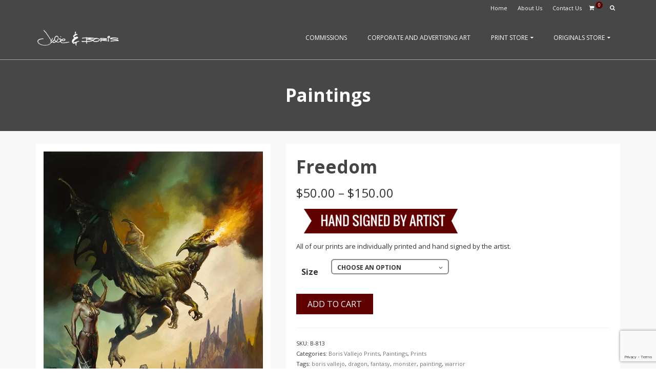

--- FILE ---
content_type: text/html; charset=UTF-8
request_url: https://www.borisjulie.com/product/freedom/
body_size: 20989
content:
<!DOCTYPE html>
<!--[if lt IE 7]>      <html class="no-js lt-ie9 lt-ie8 lt-ie7" lang="en-US" itemscope="itemscope" itemtype="http://schema.org/WebPage"> <![endif]-->
<!--[if IE 7]>         <html class="no-js lt-ie9 lt-ie8" lang="en-US" itemscope="itemscope" itemtype="http://schema.org/WebPage"> <![endif]-->
<!--[if IE 8]>         <html class="no-js lt-ie9" lang="en-US" itemscope="itemscope" itemtype="http://schema.org/WebPage"> <![endif]-->
<!--[if gt IE 8]><!--> <html class="no-js" lang="en-US" itemscope="itemscope" itemtype="http://schema.org/WebPage"> <!--<![endif]-->
<head>
  <meta charset="UTF-8">
  <meta name="viewport" content="width=device-width, initial-scale=1.0">
  <meta name='robots' content='index, follow, max-image-preview:large, max-snippet:-1, max-video-preview:-1' />
	<style>img:is([sizes="auto" i], [sizes^="auto," i]) { contain-intrinsic-size: 3000px 1500px }</style>
	<script>window._wca = window._wca || [];</script>

	<!-- This site is optimized with the Yoast SEO plugin v26.8 - https://yoast.com/product/yoast-seo-wordpress/ -->
	<title>Freedom - Boris Vallejo and Julie Bell</title>
	<meta name="description" content="$30 - $150 Fine Art Print. Freedom by Boris Vallejo. Fine Art Fantasy Dragon Print. All our prints are hand signed by the artist." />
	<link rel="canonical" href="https://www.borisjulie.com/product/freedom/" />
	<script type="application/ld+json" class="yoast-schema-graph">{"@context":"https://schema.org","@graph":[{"@type":"WebPage","@id":"https://www.borisjulie.com/product/freedom/","url":"https://www.borisjulie.com/product/freedom/","name":"Freedom - Boris Vallejo and Julie Bell","isPartOf":{"@id":"https://www.borisjulie.com/#website"},"primaryImageOfPage":{"@id":"https://www.borisjulie.com/product/freedom/#primaryimage"},"image":{"@id":"https://www.borisjulie.com/product/freedom/#primaryimage"},"thumbnailUrl":"https://i0.wp.com/www.borisjulie.com/wp-content/uploads/2014/07/B-813.jpg?fit=504%2C656&ssl=1","datePublished":"2014-07-17T00:32:32+00:00","dateModified":"2024-01-19T19:13:01+00:00","description":"$30 - $150 Fine Art Print. Freedom by Boris Vallejo. Fine Art Fantasy Dragon Print. All our prints are hand signed by the artist.","breadcrumb":{"@id":"https://www.borisjulie.com/product/freedom/#breadcrumb"},"inLanguage":"en-US","potentialAction":[{"@type":"ReadAction","target":["https://www.borisjulie.com/product/freedom/"]}]},{"@type":"ImageObject","inLanguage":"en-US","@id":"https://www.borisjulie.com/product/freedom/#primaryimage","url":"https://i0.wp.com/www.borisjulie.com/wp-content/uploads/2014/07/B-813.jpg?fit=504%2C656&ssl=1","contentUrl":"https://i0.wp.com/www.borisjulie.com/wp-content/uploads/2014/07/B-813.jpg?fit=504%2C656&ssl=1","width":504,"height":656,"caption":"dragon"},{"@type":"BreadcrumbList","@id":"https://www.borisjulie.com/product/freedom/#breadcrumb","itemListElement":[{"@type":"ListItem","position":1,"name":"Home","item":"https://www.borisjulie.com/"},{"@type":"ListItem","position":2,"name":"Store","item":"https://www.borisjulie.com/store/"},{"@type":"ListItem","position":3,"name":"Freedom"}]},{"@type":"WebSite","@id":"https://www.borisjulie.com/#website","url":"https://www.borisjulie.com/","name":"Boris Vallejo and Julie Bell","description":"Fantasy art and illustrations of Boris Vallejo and Julie Bell","publisher":{"@id":"https://www.borisjulie.com/#organization"},"potentialAction":[{"@type":"SearchAction","target":{"@type":"EntryPoint","urlTemplate":"https://www.borisjulie.com/?s={search_term_string}"},"query-input":{"@type":"PropertyValueSpecification","valueRequired":true,"valueName":"search_term_string"}}],"inLanguage":"en-US"},{"@type":"Organization","@id":"https://www.borisjulie.com/#organization","name":"Boris Vallejo and Julie Bell","url":"https://www.borisjulie.com/","logo":{"@type":"ImageObject","inLanguage":"en-US","@id":"https://www.borisjulie.com/#/schema/logo/image/","url":"https://i0.wp.com/www.borisjulie.com/wp-content/uploads/2014/05/imaginistix-logo2.jpg?fit=151%2C60&ssl=1","contentUrl":"https://i0.wp.com/www.borisjulie.com/wp-content/uploads/2014/05/imaginistix-logo2.jpg?fit=151%2C60&ssl=1","width":151,"height":60,"caption":"Boris Vallejo and Julie Bell"},"image":{"@id":"https://www.borisjulie.com/#/schema/logo/image/"}}]}</script>
	<!-- / Yoast SEO plugin. -->


<link rel='dns-prefetch' href='//stats.wp.com' />
<link rel='dns-prefetch' href='//secure.gravatar.com' />
<link rel='dns-prefetch' href='//fonts.googleapis.com' />
<link rel='dns-prefetch' href='//v0.wordpress.com' />
<link rel='preconnect' href='//i0.wp.com' />
<link rel='preconnect' href='//c0.wp.com' />
<link rel="alternate" type="application/rss+xml" title="Boris Vallejo and Julie Bell &raquo; Feed" href="https://www.borisjulie.com/feed/" />
<link rel="alternate" type="application/rss+xml" title="Boris Vallejo and Julie Bell &raquo; Comments Feed" href="https://www.borisjulie.com/comments/feed/" />
<script type="text/javascript">
/* <![CDATA[ */
window._wpemojiSettings = {"baseUrl":"https:\/\/s.w.org\/images\/core\/emoji\/16.0.1\/72x72\/","ext":".png","svgUrl":"https:\/\/s.w.org\/images\/core\/emoji\/16.0.1\/svg\/","svgExt":".svg","source":{"concatemoji":"https:\/\/www.borisjulie.com\/wp-includes\/js\/wp-emoji-release.min.js?ver=6.8.3"}};
/*! This file is auto-generated */
!function(s,n){var o,i,e;function c(e){try{var t={supportTests:e,timestamp:(new Date).valueOf()};sessionStorage.setItem(o,JSON.stringify(t))}catch(e){}}function p(e,t,n){e.clearRect(0,0,e.canvas.width,e.canvas.height),e.fillText(t,0,0);var t=new Uint32Array(e.getImageData(0,0,e.canvas.width,e.canvas.height).data),a=(e.clearRect(0,0,e.canvas.width,e.canvas.height),e.fillText(n,0,0),new Uint32Array(e.getImageData(0,0,e.canvas.width,e.canvas.height).data));return t.every(function(e,t){return e===a[t]})}function u(e,t){e.clearRect(0,0,e.canvas.width,e.canvas.height),e.fillText(t,0,0);for(var n=e.getImageData(16,16,1,1),a=0;a<n.data.length;a++)if(0!==n.data[a])return!1;return!0}function f(e,t,n,a){switch(t){case"flag":return n(e,"\ud83c\udff3\ufe0f\u200d\u26a7\ufe0f","\ud83c\udff3\ufe0f\u200b\u26a7\ufe0f")?!1:!n(e,"\ud83c\udde8\ud83c\uddf6","\ud83c\udde8\u200b\ud83c\uddf6")&&!n(e,"\ud83c\udff4\udb40\udc67\udb40\udc62\udb40\udc65\udb40\udc6e\udb40\udc67\udb40\udc7f","\ud83c\udff4\u200b\udb40\udc67\u200b\udb40\udc62\u200b\udb40\udc65\u200b\udb40\udc6e\u200b\udb40\udc67\u200b\udb40\udc7f");case"emoji":return!a(e,"\ud83e\udedf")}return!1}function g(e,t,n,a){var r="undefined"!=typeof WorkerGlobalScope&&self instanceof WorkerGlobalScope?new OffscreenCanvas(300,150):s.createElement("canvas"),o=r.getContext("2d",{willReadFrequently:!0}),i=(o.textBaseline="top",o.font="600 32px Arial",{});return e.forEach(function(e){i[e]=t(o,e,n,a)}),i}function t(e){var t=s.createElement("script");t.src=e,t.defer=!0,s.head.appendChild(t)}"undefined"!=typeof Promise&&(o="wpEmojiSettingsSupports",i=["flag","emoji"],n.supports={everything:!0,everythingExceptFlag:!0},e=new Promise(function(e){s.addEventListener("DOMContentLoaded",e,{once:!0})}),new Promise(function(t){var n=function(){try{var e=JSON.parse(sessionStorage.getItem(o));if("object"==typeof e&&"number"==typeof e.timestamp&&(new Date).valueOf()<e.timestamp+604800&&"object"==typeof e.supportTests)return e.supportTests}catch(e){}return null}();if(!n){if("undefined"!=typeof Worker&&"undefined"!=typeof OffscreenCanvas&&"undefined"!=typeof URL&&URL.createObjectURL&&"undefined"!=typeof Blob)try{var e="postMessage("+g.toString()+"("+[JSON.stringify(i),f.toString(),p.toString(),u.toString()].join(",")+"));",a=new Blob([e],{type:"text/javascript"}),r=new Worker(URL.createObjectURL(a),{name:"wpTestEmojiSupports"});return void(r.onmessage=function(e){c(n=e.data),r.terminate(),t(n)})}catch(e){}c(n=g(i,f,p,u))}t(n)}).then(function(e){for(var t in e)n.supports[t]=e[t],n.supports.everything=n.supports.everything&&n.supports[t],"flag"!==t&&(n.supports.everythingExceptFlag=n.supports.everythingExceptFlag&&n.supports[t]);n.supports.everythingExceptFlag=n.supports.everythingExceptFlag&&!n.supports.flag,n.DOMReady=!1,n.readyCallback=function(){n.DOMReady=!0}}).then(function(){return e}).then(function(){var e;n.supports.everything||(n.readyCallback(),(e=n.source||{}).concatemoji?t(e.concatemoji):e.wpemoji&&e.twemoji&&(t(e.twemoji),t(e.wpemoji)))}))}((window,document),window._wpemojiSettings);
/* ]]> */
</script>
<style id='wp-emoji-styles-inline-css' type='text/css'>

	img.wp-smiley, img.emoji {
		display: inline !important;
		border: none !important;
		box-shadow: none !important;
		height: 1em !important;
		width: 1em !important;
		margin: 0 0.07em !important;
		vertical-align: -0.1em !important;
		background: none !important;
		padding: 0 !important;
	}
</style>
<link rel='stylesheet' id='wp-block-library-css' href='https://c0.wp.com/c/6.8.3/wp-includes/css/dist/block-library/style.min.css' type='text/css' media='all' />
<style id='classic-theme-styles-inline-css' type='text/css'>
/*! This file is auto-generated */
.wp-block-button__link{color:#fff;background-color:#32373c;border-radius:9999px;box-shadow:none;text-decoration:none;padding:calc(.667em + 2px) calc(1.333em + 2px);font-size:1.125em}.wp-block-file__button{background:#32373c;color:#fff;text-decoration:none}
</style>
<link rel='stylesheet' id='mediaelement-css' href='https://c0.wp.com/c/6.8.3/wp-includes/js/mediaelement/mediaelementplayer-legacy.min.css' type='text/css' media='all' />
<link rel='stylesheet' id='wp-mediaelement-css' href='https://c0.wp.com/c/6.8.3/wp-includes/js/mediaelement/wp-mediaelement.min.css' type='text/css' media='all' />
<style id='jetpack-sharing-buttons-style-inline-css' type='text/css'>
.jetpack-sharing-buttons__services-list{display:flex;flex-direction:row;flex-wrap:wrap;gap:0;list-style-type:none;margin:5px;padding:0}.jetpack-sharing-buttons__services-list.has-small-icon-size{font-size:12px}.jetpack-sharing-buttons__services-list.has-normal-icon-size{font-size:16px}.jetpack-sharing-buttons__services-list.has-large-icon-size{font-size:24px}.jetpack-sharing-buttons__services-list.has-huge-icon-size{font-size:36px}@media print{.jetpack-sharing-buttons__services-list{display:none!important}}.editor-styles-wrapper .wp-block-jetpack-sharing-buttons{gap:0;padding-inline-start:0}ul.jetpack-sharing-buttons__services-list.has-background{padding:1.25em 2.375em}
</style>
<style id='global-styles-inline-css' type='text/css'>
:root{--wp--preset--aspect-ratio--square: 1;--wp--preset--aspect-ratio--4-3: 4/3;--wp--preset--aspect-ratio--3-4: 3/4;--wp--preset--aspect-ratio--3-2: 3/2;--wp--preset--aspect-ratio--2-3: 2/3;--wp--preset--aspect-ratio--16-9: 16/9;--wp--preset--aspect-ratio--9-16: 9/16;--wp--preset--color--black: #000;--wp--preset--color--cyan-bluish-gray: #abb8c3;--wp--preset--color--white: #fff;--wp--preset--color--pale-pink: #f78da7;--wp--preset--color--vivid-red: #cf2e2e;--wp--preset--color--luminous-vivid-orange: #ff6900;--wp--preset--color--luminous-vivid-amber: #fcb900;--wp--preset--color--light-green-cyan: #7bdcb5;--wp--preset--color--vivid-green-cyan: #00d084;--wp--preset--color--pale-cyan-blue: #8ed1fc;--wp--preset--color--vivid-cyan-blue: #0693e3;--wp--preset--color--vivid-purple: #9b51e0;--wp--preset--color--pinnacle-primary: #600000;--wp--preset--color--pinnacle-primary-light: #6d6d6d;--wp--preset--color--very-light-gray: #eee;--wp--preset--color--very-dark-gray: #444;--wp--preset--gradient--vivid-cyan-blue-to-vivid-purple: linear-gradient(135deg,rgba(6,147,227,1) 0%,rgb(155,81,224) 100%);--wp--preset--gradient--light-green-cyan-to-vivid-green-cyan: linear-gradient(135deg,rgb(122,220,180) 0%,rgb(0,208,130) 100%);--wp--preset--gradient--luminous-vivid-amber-to-luminous-vivid-orange: linear-gradient(135deg,rgba(252,185,0,1) 0%,rgba(255,105,0,1) 100%);--wp--preset--gradient--luminous-vivid-orange-to-vivid-red: linear-gradient(135deg,rgba(255,105,0,1) 0%,rgb(207,46,46) 100%);--wp--preset--gradient--very-light-gray-to-cyan-bluish-gray: linear-gradient(135deg,rgb(238,238,238) 0%,rgb(169,184,195) 100%);--wp--preset--gradient--cool-to-warm-spectrum: linear-gradient(135deg,rgb(74,234,220) 0%,rgb(151,120,209) 20%,rgb(207,42,186) 40%,rgb(238,44,130) 60%,rgb(251,105,98) 80%,rgb(254,248,76) 100%);--wp--preset--gradient--blush-light-purple: linear-gradient(135deg,rgb(255,206,236) 0%,rgb(152,150,240) 100%);--wp--preset--gradient--blush-bordeaux: linear-gradient(135deg,rgb(254,205,165) 0%,rgb(254,45,45) 50%,rgb(107,0,62) 100%);--wp--preset--gradient--luminous-dusk: linear-gradient(135deg,rgb(255,203,112) 0%,rgb(199,81,192) 50%,rgb(65,88,208) 100%);--wp--preset--gradient--pale-ocean: linear-gradient(135deg,rgb(255,245,203) 0%,rgb(182,227,212) 50%,rgb(51,167,181) 100%);--wp--preset--gradient--electric-grass: linear-gradient(135deg,rgb(202,248,128) 0%,rgb(113,206,126) 100%);--wp--preset--gradient--midnight: linear-gradient(135deg,rgb(2,3,129) 0%,rgb(40,116,252) 100%);--wp--preset--font-size--small: 13px;--wp--preset--font-size--medium: 20px;--wp--preset--font-size--large: 36px;--wp--preset--font-size--x-large: 42px;--wp--preset--spacing--20: 0.44rem;--wp--preset--spacing--30: 0.67rem;--wp--preset--spacing--40: 1rem;--wp--preset--spacing--50: 1.5rem;--wp--preset--spacing--60: 2.25rem;--wp--preset--spacing--70: 3.38rem;--wp--preset--spacing--80: 5.06rem;--wp--preset--shadow--natural: 6px 6px 9px rgba(0, 0, 0, 0.2);--wp--preset--shadow--deep: 12px 12px 50px rgba(0, 0, 0, 0.4);--wp--preset--shadow--sharp: 6px 6px 0px rgba(0, 0, 0, 0.2);--wp--preset--shadow--outlined: 6px 6px 0px -3px rgba(255, 255, 255, 1), 6px 6px rgba(0, 0, 0, 1);--wp--preset--shadow--crisp: 6px 6px 0px rgba(0, 0, 0, 1);}:where(.is-layout-flex){gap: 0.5em;}:where(.is-layout-grid){gap: 0.5em;}body .is-layout-flex{display: flex;}.is-layout-flex{flex-wrap: wrap;align-items: center;}.is-layout-flex > :is(*, div){margin: 0;}body .is-layout-grid{display: grid;}.is-layout-grid > :is(*, div){margin: 0;}:where(.wp-block-columns.is-layout-flex){gap: 2em;}:where(.wp-block-columns.is-layout-grid){gap: 2em;}:where(.wp-block-post-template.is-layout-flex){gap: 1.25em;}:where(.wp-block-post-template.is-layout-grid){gap: 1.25em;}.has-black-color{color: var(--wp--preset--color--black) !important;}.has-cyan-bluish-gray-color{color: var(--wp--preset--color--cyan-bluish-gray) !important;}.has-white-color{color: var(--wp--preset--color--white) !important;}.has-pale-pink-color{color: var(--wp--preset--color--pale-pink) !important;}.has-vivid-red-color{color: var(--wp--preset--color--vivid-red) !important;}.has-luminous-vivid-orange-color{color: var(--wp--preset--color--luminous-vivid-orange) !important;}.has-luminous-vivid-amber-color{color: var(--wp--preset--color--luminous-vivid-amber) !important;}.has-light-green-cyan-color{color: var(--wp--preset--color--light-green-cyan) !important;}.has-vivid-green-cyan-color{color: var(--wp--preset--color--vivid-green-cyan) !important;}.has-pale-cyan-blue-color{color: var(--wp--preset--color--pale-cyan-blue) !important;}.has-vivid-cyan-blue-color{color: var(--wp--preset--color--vivid-cyan-blue) !important;}.has-vivid-purple-color{color: var(--wp--preset--color--vivid-purple) !important;}.has-black-background-color{background-color: var(--wp--preset--color--black) !important;}.has-cyan-bluish-gray-background-color{background-color: var(--wp--preset--color--cyan-bluish-gray) !important;}.has-white-background-color{background-color: var(--wp--preset--color--white) !important;}.has-pale-pink-background-color{background-color: var(--wp--preset--color--pale-pink) !important;}.has-vivid-red-background-color{background-color: var(--wp--preset--color--vivid-red) !important;}.has-luminous-vivid-orange-background-color{background-color: var(--wp--preset--color--luminous-vivid-orange) !important;}.has-luminous-vivid-amber-background-color{background-color: var(--wp--preset--color--luminous-vivid-amber) !important;}.has-light-green-cyan-background-color{background-color: var(--wp--preset--color--light-green-cyan) !important;}.has-vivid-green-cyan-background-color{background-color: var(--wp--preset--color--vivid-green-cyan) !important;}.has-pale-cyan-blue-background-color{background-color: var(--wp--preset--color--pale-cyan-blue) !important;}.has-vivid-cyan-blue-background-color{background-color: var(--wp--preset--color--vivid-cyan-blue) !important;}.has-vivid-purple-background-color{background-color: var(--wp--preset--color--vivid-purple) !important;}.has-black-border-color{border-color: var(--wp--preset--color--black) !important;}.has-cyan-bluish-gray-border-color{border-color: var(--wp--preset--color--cyan-bluish-gray) !important;}.has-white-border-color{border-color: var(--wp--preset--color--white) !important;}.has-pale-pink-border-color{border-color: var(--wp--preset--color--pale-pink) !important;}.has-vivid-red-border-color{border-color: var(--wp--preset--color--vivid-red) !important;}.has-luminous-vivid-orange-border-color{border-color: var(--wp--preset--color--luminous-vivid-orange) !important;}.has-luminous-vivid-amber-border-color{border-color: var(--wp--preset--color--luminous-vivid-amber) !important;}.has-light-green-cyan-border-color{border-color: var(--wp--preset--color--light-green-cyan) !important;}.has-vivid-green-cyan-border-color{border-color: var(--wp--preset--color--vivid-green-cyan) !important;}.has-pale-cyan-blue-border-color{border-color: var(--wp--preset--color--pale-cyan-blue) !important;}.has-vivid-cyan-blue-border-color{border-color: var(--wp--preset--color--vivid-cyan-blue) !important;}.has-vivid-purple-border-color{border-color: var(--wp--preset--color--vivid-purple) !important;}.has-vivid-cyan-blue-to-vivid-purple-gradient-background{background: var(--wp--preset--gradient--vivid-cyan-blue-to-vivid-purple) !important;}.has-light-green-cyan-to-vivid-green-cyan-gradient-background{background: var(--wp--preset--gradient--light-green-cyan-to-vivid-green-cyan) !important;}.has-luminous-vivid-amber-to-luminous-vivid-orange-gradient-background{background: var(--wp--preset--gradient--luminous-vivid-amber-to-luminous-vivid-orange) !important;}.has-luminous-vivid-orange-to-vivid-red-gradient-background{background: var(--wp--preset--gradient--luminous-vivid-orange-to-vivid-red) !important;}.has-very-light-gray-to-cyan-bluish-gray-gradient-background{background: var(--wp--preset--gradient--very-light-gray-to-cyan-bluish-gray) !important;}.has-cool-to-warm-spectrum-gradient-background{background: var(--wp--preset--gradient--cool-to-warm-spectrum) !important;}.has-blush-light-purple-gradient-background{background: var(--wp--preset--gradient--blush-light-purple) !important;}.has-blush-bordeaux-gradient-background{background: var(--wp--preset--gradient--blush-bordeaux) !important;}.has-luminous-dusk-gradient-background{background: var(--wp--preset--gradient--luminous-dusk) !important;}.has-pale-ocean-gradient-background{background: var(--wp--preset--gradient--pale-ocean) !important;}.has-electric-grass-gradient-background{background: var(--wp--preset--gradient--electric-grass) !important;}.has-midnight-gradient-background{background: var(--wp--preset--gradient--midnight) !important;}.has-small-font-size{font-size: var(--wp--preset--font-size--small) !important;}.has-medium-font-size{font-size: var(--wp--preset--font-size--medium) !important;}.has-large-font-size{font-size: var(--wp--preset--font-size--large) !important;}.has-x-large-font-size{font-size: var(--wp--preset--font-size--x-large) !important;}
:where(.wp-block-post-template.is-layout-flex){gap: 1.25em;}:where(.wp-block-post-template.is-layout-grid){gap: 1.25em;}
:where(.wp-block-columns.is-layout-flex){gap: 2em;}:where(.wp-block-columns.is-layout-grid){gap: 2em;}
:root :where(.wp-block-pullquote){font-size: 1.5em;line-height: 1.6;}
</style>
<link rel='stylesheet' id='contact-form-7-css' href='https://www.borisjulie.com/wp-content/plugins/contact-form-7/includes/css/styles.css?ver=6.1.4' type='text/css' media='all' />
<style id='woocommerce-inline-inline-css' type='text/css'>
.woocommerce form .form-row .required { visibility: visible; }
</style>
<link rel='stylesheet' id='gateway-css' href='https://www.borisjulie.com/wp-content/plugins/woocommerce-paypal-payments/modules/ppcp-button/assets/css/gateway.css?ver=3.3.2' type='text/css' media='all' />
<link rel='stylesheet' id='parent-style-css' href='https://www.borisjulie.com/wp-content/themes/pinnacle/style.css?ver=6.8.3' type='text/css' media='all' />
<link rel='stylesheet' id='child-style-css' href='https://www.borisjulie.com/wp-content/themes/pinnacle-child/style.css?ver=6.8.3' type='text/css' media='all' />
<link rel='stylesheet' id='pinnacle_theme-css' href='https://www.borisjulie.com/wp-content/themes/pinnacle/assets/css/pinnacle.css?ver=188' type='text/css' media='all' />
<link rel='stylesheet' id='pinnacle_skin-css' href='https://www.borisjulie.com/wp-content/themes/pinnacle/assets/css/skins/default.css' type='text/css' media='all' />
<link rel='stylesheet' id='pinnacle_child-css' href='https://www.borisjulie.com/wp-content/themes/pinnacle-child/style.css' type='text/css' media='all' />
<link rel='stylesheet' id='redux-google-fonts-pinnacle-css' href='https://fonts.googleapis.com/css?family=Open+Sans%3A300%2C400%2C500%2C600%2C700%2C800%2C300italic%2C400italic%2C500italic%2C600italic%2C700italic%2C800italic&#038;subset=latin&#038;ver=6.8.3' type='text/css' media='all' />
<!--n2css--><!--n2js--><script type="text/javascript" src="https://c0.wp.com/c/6.8.3/wp-includes/js/jquery/jquery.min.js" id="jquery-core-js"></script>
<script type="text/javascript" src="https://c0.wp.com/c/6.8.3/wp-includes/js/jquery/jquery-migrate.min.js" id="jquery-migrate-js"></script>
<script type="text/javascript" src="https://c0.wp.com/p/woocommerce/10.4.3/assets/js/jquery-blockui/jquery.blockUI.min.js" id="wc-jquery-blockui-js" defer="defer" data-wp-strategy="defer"></script>
<script type="text/javascript" id="wc-add-to-cart-js-extra">
/* <![CDATA[ */
var wc_add_to_cart_params = {"ajax_url":"\/wp-admin\/admin-ajax.php","wc_ajax_url":"\/?wc-ajax=%%endpoint%%","i18n_view_cart":"View cart","cart_url":"https:\/\/www.borisjulie.com\/cart\/","is_cart":"","cart_redirect_after_add":"no"};
/* ]]> */
</script>
<script type="text/javascript" src="https://c0.wp.com/p/woocommerce/10.4.3/assets/js/frontend/add-to-cart.min.js" id="wc-add-to-cart-js" defer="defer" data-wp-strategy="defer"></script>
<script type="text/javascript" id="wc-single-product-js-extra">
/* <![CDATA[ */
var wc_single_product_params = {"i18n_required_rating_text":"Please select a rating","i18n_rating_options":["1 of 5 stars","2 of 5 stars","3 of 5 stars","4 of 5 stars","5 of 5 stars"],"i18n_product_gallery_trigger_text":"View full-screen image gallery","review_rating_required":"yes","flexslider":{"rtl":false,"animation":"slide","smoothHeight":true,"directionNav":false,"controlNav":"thumbnails","slideshow":false,"animationSpeed":500,"animationLoop":false,"allowOneSlide":false},"zoom_enabled":"","zoom_options":[],"photoswipe_enabled":"","photoswipe_options":{"shareEl":false,"closeOnScroll":false,"history":false,"hideAnimationDuration":0,"showAnimationDuration":0},"flexslider_enabled":""};
/* ]]> */
</script>
<script type="text/javascript" src="https://c0.wp.com/p/woocommerce/10.4.3/assets/js/frontend/single-product.min.js" id="wc-single-product-js" defer="defer" data-wp-strategy="defer"></script>
<script type="text/javascript" src="https://c0.wp.com/p/woocommerce/10.4.3/assets/js/js-cookie/js.cookie.min.js" id="wc-js-cookie-js" defer="defer" data-wp-strategy="defer"></script>
<script type="text/javascript" id="woocommerce-js-extra">
/* <![CDATA[ */
var woocommerce_params = {"ajax_url":"\/wp-admin\/admin-ajax.php","wc_ajax_url":"\/?wc-ajax=%%endpoint%%","i18n_password_show":"Show password","i18n_password_hide":"Hide password"};
/* ]]> */
</script>
<script type="text/javascript" src="https://c0.wp.com/p/woocommerce/10.4.3/assets/js/frontend/woocommerce.min.js" id="woocommerce-js" defer="defer" data-wp-strategy="defer"></script>
<script type="text/javascript" src="https://stats.wp.com/s-202605.js" id="woocommerce-analytics-js" defer="defer" data-wp-strategy="defer"></script>
<!--[if lt IE 9]>
<script type="text/javascript" src="https://www.borisjulie.com/wp-content/themes/pinnacle/assets/js/vendor/respond.min.js?ver=6.8.3" id="pinnacle-respond-js"></script>
<![endif]-->
<script type="text/javascript" src="https://www.borisjulie.com/wp-content/themes/pinnacle/assets/js/vendor/modernizr-2.7.0.min.js" id="modernizr-js"></script>
<link rel="https://api.w.org/" href="https://www.borisjulie.com/wp-json/" /><link rel="alternate" title="JSON" type="application/json" href="https://www.borisjulie.com/wp-json/wp/v2/product/1096" /><link rel="EditURI" type="application/rsd+xml" title="RSD" href="https://www.borisjulie.com/xmlrpc.php?rsd" />
<link rel="alternate" title="oEmbed (JSON)" type="application/json+oembed" href="https://www.borisjulie.com/wp-json/oembed/1.0/embed?url=https%3A%2F%2Fwww.borisjulie.com%2Fproduct%2Ffreedom%2F" />
<link rel="alternate" title="oEmbed (XML)" type="text/xml+oembed" href="https://www.borisjulie.com/wp-json/oembed/1.0/embed?url=https%3A%2F%2Fwww.borisjulie.com%2Fproduct%2Ffreedom%2F&#038;format=xml" />
<script src='https://www.google.com/recaptcha/api.js?render=6LcOl4IUAAAAAFrS_PbqtlKXPge8d8nOSVg3JcD-'></script>

	<style>img#wpstats{display:none}</style>
		<script type="text/javascript">var light_error = "The Image could not be loaded.", light_of = "%curr% of %total%", light_load = "Loading...";</script><style type="text/css">#topbar {height:32px;} #topbar ul.sf-menu li a, #topbar .top-menu-cart-btn, #topbar .top-menu-search-btn, #topbar .topbarsociallinks li a, #topbar .nav-trigger-case .kad-navbtn {line-height:32px;}#kad-banner #topbar .topbarsociallinks li a {font-size:20px;}.trans-header #pageheader {padding-top:116px;}.titleclass {background:#474747;}.headerfont, .tp-caption, .yith-wcan-list li, .yith-wcan .yith-wcan-reset-navigation, ul.yith-wcan-label li a, .product_item .price {font-family:Open Sans;} 
  .topbarmenu ul li {font-family:Open Sans;}
  #kadbreadcrumbs {font-family:Open Sans;}a:hover, .has-pinnacle-primary-light-color {color: #6d6d6d;} 
.kad-btn-primary:hover, .login .form-row .button:hover, #payment #place_order:hover, .yith-wcan .yith-wcan-reset-navigation:hover, .widget_shopping_cart_content .checkout:hover, .woocommerce-message .button:hover, #commentform .form-submit #submit:hover, .wpcf7 input.wpcf7-submit:hover, .widget_layered_nav_filters ul li a:hover, table.shop_table td.actions .checkout-button.button:hover, .product_item.hidetheaction:hover .add_to_cart_button, .kad-btn-primary:hover, input[type="submit"].button:hover, .single_add_to_cart_button:hover, .order-actions .button:hover, .woocommerce-message .button:hover,  #kad-top-cart-popup .buttons .button.checkout:hover, #kad-head-cart-popup .buttons .button.checkout:hover, #commentform .form-submit #submit:hover, .checkout-button:hover, #payment #place_order:hover, .widget_shopping_cart_content .checkout:hover, .cart-collaterals .shipping_calculator .button:hover, .yith-wcan .yith-wcan-reset-navigation:hover, .login .form-row .button:hover, .post-password-form input[type="submit"]:hover, table.shop_table td.actions .checkout-button.button:hover .widget_layered_nav ul li.chosen a:hover, .checkout-button:hover, .order-actions .button:hover, input[type="submit"].button:hover, .product_item.hidetheaction:hover .kad_add_to_cart, .product_item.hidetheaction:hover a.button, .post-password-form input[type="submit"]:hover, .return-to-shop a.wc-backward:hover, .has-pinnacle-primary-light-background-color {background: #6d6d6d;}.kt-home-call-to-action {padding:100px 0;}.home-message:hover {background-color:#600000; background-color: rgba(96, 0, 0, 0.6);}
nav.woocommerce-pagination ul li a:hover, .wp-pagenavi a:hover, .woocommerce-info, .panel-heading .accordion-toggle, .variations .kad_radio_variations label:hover, .variations .kad_radio_variations label.selectedValue,.variations .kad_radio_variations label:hover {border-color: #600000;}
a, .product_price ins .amount, .price ins .amount, .price ins, .color_primary, .postedinbottom a:hover, .footerclass a:hover, .posttags a:hover, .subhead a:hover, .nav-trigger-case:hover .kad-menu-name, .star-rating, .kad-btn-border-white:hover, .tp-caption .kad-btn-border-white:hover, .woocommerce-info:before, .nav-trigger-case:hover .kad-navbtn, #wp-calendar a, .widget_categories .widget-inner .cat-item a:hover, .widget_archive li a:hover, .widget_nav_menu li a:hover,.widget_recent_entries li a:hover, .widget_pages li a:hover, .product-categories li a:hover, .product-categories li a:hover, .has-pinnacle-primary-color {color: #600000;}
.widget_price_filter .ui-slider .ui-slider-handle, .product_item .kad_add_to_cart:hover, .product_item a.button:hover, .product_item.hidetheaction:hover .kad_add_to_cart:hover, .kad-btn-primary, html .woocommerce-page .widget_layered_nav ul.yith-wcan-label li a:hover, html .woocommerce-page .widget_layered_nav ul.yith-wcan-label li.chosen a, nav.woocommerce-pagination ul li span.current, nav.woocommerce-pagination ul li a:hover, .product-category.grid_item a:hover h5, .woocommerce-message .button, .widget_layered_nav_filters ul li a, .widget_layered_nav ul li.chosen a, .wpcf7 input.wpcf7-submit, .yith-wcan .yith-wcan-reset-navigation, .panel-heading .accordion-toggle, .nav-tabs li.active, .menu-cart-btn .kt-cart-total, .form-search .search-icon, .product_item .add_to_cart_button:hover, div.product .woocommerce-tabs ul.tabs li.active, #containerfooter .menu li a:hover, .bg_primary, .home-iconmenu .home-icon-item:hover i, .home-iconmenu .home-icon-item:hover h4:after, .home-iconmenu .home-icon-item:hover .kad-btn-primary, p.demo_store, #commentform .form-submit #submit, .kad-hover-bg-primary:hover, .widget_shopping_cart_content .checkout, .product_item.hidetheaction:hover .add_to_cart_button:hover, .product_item.hidetheaction:hover a.button:hover, .productnav a:hover, .kad-btn-primary, .single_add_to_cart_button, #commentform .form-submit #submit, #payment #place_order, .yith-wcan .yith-wcan-reset-navigation, .checkout-button, .widget_shopping_cart_content .checkout, .cart-collaterals .shipping_calculator .button, .login .form-row .button, .order-actions .button, input[type="submit"].button, .post-password-form input[type="submit"], #kad-top-cart-popup .button.checkout, #kad-head-cart-popup .button.checkout, table.shop_table td.actions .checkout-button.button, .select2-container .select2-choice .select2-arrow, .woocommerce span.onsale, span.onsale, .woocommerce #carouselcontainer span.onsale, #filters li a.selected, #filters li a:hover, .p_primarystyle .portfolio-hoverover, .woocommerce-message, .woocommerce-error, a.added_to_cart:hover, .cart-collaterals .cart_totals tr.order-total, .cart-collaterals .shipping_calculator h2 a:hover, .top-menu-cart-btn .kt-cart-total, #topbar ul.sf-menu li a:hover, .topbarmenu ul.sf-menu li.sf-dropdown:hover, .topbarsociallinks li a:hover, #topbar .nav-trigger-case .kad-navbtn:hover, .top-menu-search-btn:hover, .top-search-btn.collapsed:hover, .top-menu-cart-btn:hover, .top-cart-btn.collapsed:hover, .wp-pagenavi .current, .wp-pagenavi a:hover, .login .form-row .button, .post-password-form input[type="submit"], .kad-post-navigation .kad-previous-link a:hover, .kad-post-navigation .kad-next-link a:hover, .select2-results .select2-highlighted, .variations .kad_radio_variations label.selectedValue, #payment #place_order, .checkout-button, input[type="submit"].button, .order-actions .button, .productnav a:hover, #nav-main ul.sf-menu ul li a:hover, #nav-main ul.sf-menu ul li.current-menu-item a, .woocommerce-checkout .chosen-container .chosen-results li.highlighted, .return-to-shop a.wc-backward, .has-pinnacle-primary-background-color {background: #600000;}.posttags {display:none;}@media (-webkit-min-device-pixel-ratio: 2), (min-resolution: 192dpi) {body #kad-banner #logo .kad-standard-logo, .trans-header .is-sticky #kad-banner #logo .kad-standard-logo {background-image: url("https://www.borisjulie.com/wp-content/uploads/2016/03/jb-newlogo-4.png") !important;} } @media (-webkit-min-device-pixel-ratio: 2), (min-resolution: 192dpi) { .trans-header #kad-banner #logo .kad-standard-logo-tranbg {background-image:url("https://www.borisjulie.com/wp-content/uploads/2016/03/jb-newlogo-4.png") !important;}}.product_item .product_details h5 {min-height:20px;}.kad-hidepostauthortop, .postauthortop {display:none;}.postcommentscount {display:none;}.kad-header-style-basic #nav-main ul.sf-menu > li > a, .kad-header-style-basic #kad-shrinkheader #mobile-nav-trigger a {line-height:84px;}.postdate, .kad-hidedate, .postdatetooltip{display:none;}.none-trans-header .nav-trigger-case.collapsed .kad-navbtn, .is-sticky .nav-trigger-case.collapsed .kad-navbtn {color:#444444;}</style>	<noscript><style>.woocommerce-product-gallery{ opacity: 1 !important; }</style></noscript>
	<style type="text/css">.recentcomments a{display:inline !important;padding:0 !important;margin:0 !important;}</style>
<!-- Jetpack Open Graph Tags -->
<meta property="og:type" content="article" />
<meta property="og:title" content="Freedom" />
<meta property="og:url" content="https://www.borisjulie.com/product/freedom/" />
<meta property="og:description" content="All of our prints are individually printed and hand signed by the artist." />
<meta property="article:published_time" content="2014-07-17T00:32:32+00:00" />
<meta property="article:modified_time" content="2024-01-19T19:13:01+00:00" />
<meta property="og:site_name" content="Boris Vallejo and Julie Bell" />
<meta property="og:image" content="https://i0.wp.com/www.borisjulie.com/wp-content/uploads/2014/07/B-813.jpg?fit=504%2C656&#038;ssl=1" />
<meta property="og:image:width" content="504" />
<meta property="og:image:height" content="656" />
<meta property="og:image:alt" content="dragon" />
<meta property="og:locale" content="en_US" />
<meta name="twitter:text:title" content="Freedom" />
<meta name="twitter:image" content="https://i0.wp.com/www.borisjulie.com/wp-content/uploads/2014/07/B-813.jpg?fit=504%2C656&#038;ssl=1&#038;w=640" />
<meta name="twitter:image:alt" content="dragon" />
<meta name="twitter:card" content="summary_large_image" />

<!-- End Jetpack Open Graph Tags -->
<link rel="icon" href="https://i0.wp.com/www.borisjulie.com/wp-content/uploads/2015/06/cropped-favicon-1.png?fit=32%2C32&#038;ssl=1" sizes="32x32" />
<link rel="icon" href="https://i0.wp.com/www.borisjulie.com/wp-content/uploads/2015/06/cropped-favicon-1.png?fit=192%2C192&#038;ssl=1" sizes="192x192" />
<link rel="apple-touch-icon" href="https://i0.wp.com/www.borisjulie.com/wp-content/uploads/2015/06/cropped-favicon-1.png?fit=180%2C180&#038;ssl=1" />
<meta name="msapplication-TileImage" content="https://i0.wp.com/www.borisjulie.com/wp-content/uploads/2015/06/cropped-favicon-1.png?fit=270%2C270&#038;ssl=1" />
		<style type="text/css" id="wp-custom-css">
			.customSelect {
	border: 2px solid #8a8a8a!important;
	border-color:#8a8a8a!important;
}

span.customSelectInner {
	font-size: 12px!important;
}

.woocommerce input.input-text {
	border: 2px solid #8a8a8a!important;
	border-color:#8a8a8a!important;
}

.mc4wp-checkbox span:last-child {
	padding-left:10px !important;
	padding-bottom:10px !important;
}		</style>
		<style type="text/css" title="dynamic-css" class="options-output">.kad-primary-nav ul.sf-menu a,.nav-trigger-case.collapsed .kad-navbtn{color:#ffffff;}.sticky-wrapper #logo a.brand, .trans-header #logo a.brand{color:#ffffff;}.is-sticky header #logo a.brand,.logofont,.none-trans-header header #logo a.brand,header #logo a.brand{font-family:"Open Sans";font-weight:400;font-style:normal;color:#444444;font-size:20px;}.titleclass{background-color:#474747;}.titleclass h1{color:#ffffff;}.titleclass .subtitle{color:#ffffff;}.home-iconmenu .home-icon-item i{background-color:#9b9b9b;}.kad-call-title-case h1.kad-call-title{color:#ffffff;}.kt-home-call-to-action{background-color:#e0e0e0;background-attachment:fixed;background-position:right bottom;background-image:url('https://www.borisjulie.com/wp-content/uploads/2015/07/slide-2-0715.png');}.product_item .product_details h5, .product-category.grid_item a h5{font-family:"Open Sans";line-height:20px;font-weight:700;font-style:normal;font-size:12px;}.topclass{background-color:#474747;}.is-sticky .headerclass,.none-trans-header .headerclass{background-color:#474747;}h1{font-family:"Open Sans";line-height:50px;font-weight:700;font-style:normal;font-size:35px;}h2{font-family:"Open Sans";line-height:40px;font-weight:400;font-style:normal;font-size:32px;}h3{font-family:"Open Sans";line-height:40px;font-weight:400;font-style:normal;font-size:25px;}h4{font-family:"Open Sans";line-height:34px;font-weight:400;font-style:normal;font-size:18px;}h5{font-family:"Open Sans";line-height:26px;font-weight:700;font-style:normal;font-size:18px;}.subtitle{font-family:"Open Sans";line-height:22px;font-weight:400;font-style:normal;font-size:14px;}body{font-family:"Open Sans";line-height:20px;font-weight:400;font-style:normal;font-size:13px;}.is-sticky .kad-primary-nav ul.sf-menu a, ul.sf-menu a, .none-trans-header .kad-primary-nav ul.sf-menu a{font-family:"Open Sans";font-weight:400;font-style:normal;color:#444444;font-size:11px;}.kad-nav-inner .kad-mnav, .kad-mobile-nav .kad-nav-inner li a, .kad-mobile-nav .kad-nav-inner li .kad-submenu-accordion{font-family:"Open Sans";line-height:20px;font-weight:400;font-style:normal;font-size:11px;}#topbar ul.sf-menu > li > a, #topbar .top-menu-cart-btn, #topbar .top-menu-search-btn, #topbar .nav-trigger-case .kad-navbtn, #topbar .topbarsociallinks li a{font-family:"Open Sans";font-weight:400;font-style:normal;font-size:11px;}</style></head>
	<body class="wp-singular product-template-default single single-product postid-1096 wp-embed-responsive wp-theme-pinnacle wp-child-theme-pinnacle-child theme-pinnacle woocommerce woocommerce-page woocommerce-no-js wide trans-header not_ie freedom" ><script>
grecaptcha.ready(function() {
grecaptcha.execute('6LcOl4IUAAAAAFrS_PbqtlKXPge8d8nOSVg3JcD-', {action: 'action_name'})
.then(function(token) {
// Verify the token on the server.
});
});
</script>


						<div id="wrapper" class="container">
		  	<header id="kad-banner" class="banner headerclass kad-header-style-basic" data-pageheaderbg="1" data-header-base-height="84">
<div id="topbar" class="topclass">
    <div class="container">
      <div class="row">
        <div class="col-md-6 col-ss-6 kad-topbar-left">
          <div class="topbar_social_area topbar-widget clearfix">
                      </div>
        </div><!-- close col-md-6 -->
        <div class="col-md-6 col-ss-6 kad-topbar-right">
          <div id="topbar-search" class="topbar-right-search clearfix">
                          <div id="kt-searchcontain" class="panel">
                <ul class="kad-topsearch-button">
                    <li>
                      <a class="top-menu-search-btn collapsed" data-toggle="collapse" data-parent="#topbar-search" data-target="#kad-top-search-popup"><i class="icon-search"></i></a>
                    </li>
                </ul>
                <div id="kad-top-search-popup" class="collapse topclass">
                <form role="search" method="get" id="searchform" class="form-search" action="https://www.borisjulie.com/">
  <label class="hide" for="s">Search for:</label>
  <input type="text" value="" name="s" id="s" class="search-query" placeholder="Search">
  <button type="submit" id="searchsubmit" class="search-icon"><i class="icon-search"></i></button>
</form>                </div>
              </div>
                              <div id="kt-cartcontain" class="panel">
                    <ul class="kad-cart-total">
                      <li>
                        <a class="top-menu-cart-btn collapsed" data-toggle="collapse" data-parent="#topbar-search" data-target="#kad-top-cart-popup">
                            <i class="icon-shopping-cart"></i><span class="kt-cart-total"> 0 </span> 
                        </a>
                      </li>
                    </ul>
                    <div id="kad-top-cart-popup" class="collapse">
                      <div id="kad-top-cart-popup-inner">
                        <div class="kt-header-mini-cart-refreash">
                          

	<p class="woocommerce-mini-cart__empty-message">No products in the cart.</p>


                        </div>
                      </div>
                    </div>
                  </div>
              <ul id="menu-top-menu" class="sf-menu topbmenu"><li  class="menu-home"><a href="https://www.borisjulie.com/"><span>Home</span></a></li>
<li  class="menu-about-us"><a href="https://www.borisjulie.com/about-us/"><span>About Us</span></a></li>
<li  class="menu-contact-us"><a href="https://www.borisjulie.com/contact-us/"><span>Contact Us</span></a></li>
</ul>                <div id="mobile-nav-trigger" class="nav-trigger">
                  <a class="nav-trigger-case" data-toggle="collapse" rel="nofollow" data-target=".top_mobile_menu_collapse">
                    <div class="kad-navbtn clearfix">
                      <i class="icon-reorder"></i>
                    </div>
                  </a>
                </div>
                      </div>
        </div> <!-- close col-md-6-->
      </div> <!-- Close Row -->
              <div id="kad-mobile-nav" class="kad-mobile-nav">
              <div class="kad-nav-inner mobileclass">
                <div id="mobile_menu_collapse_top" class="kad-nav-collapse collapse top_mobile_menu_collapse">
                  <ul id="menu-top-menu-1" class="kad-top-mnav"><li  class="menu-home"><a href="https://www.borisjulie.com/"><span>Home</span></a></li>
<li  class="menu-about-us"><a href="https://www.borisjulie.com/about-us/"><span>About Us</span></a></li>
<li  class="menu-contact-us"><a href="https://www.borisjulie.com/contact-us/"><span>Contact Us</span></a></li>
</ul>               </div>
            </div>
        </div>
        </div> <!-- Close Container -->
  </div>  <div id="kad-shrinkheader" class="container" style="height:84px; line-height:84px;">
    <div class="row">
      <div class="col-md-2 col-sm-8 col-ss-9 clearfix kad-header-left">
        <div id="logo" class="logocase">
          <a class="brand logofont" style="height:84px; line-height:84px; display:block;" href="https://www.borisjulie.com">
             
            <div id="thelogo" style="height:84px; line-height:84px;">
                <div style="background-image: url('https://www.borisjulie.com/wp-content/uploads/2016/03/jb-newlogo-3.png'); max-height:84px; height:150px; width:500px;" class="kad-standard-logo kad-lg"></div>
                     
                        <div style="background-image: url('https://www.borisjulie.com/wp-content/uploads/2016/03/jb-newlogo-3.png'); max-height:84px; height:150px; width:500px;" class="kad-lg kad-standard-logo-tranbg"></div> 
                                </div> 
                      </a>
        </div> <!-- Close #logo -->
      </div><!-- close col -->
      <div class="col-md-10 col-sm-4 col-ss-3 kad-header-right">
                    <nav id="nav-main" class="clearfix kad-primary-nav">
                <ul id="menu-main-menu" class="sf-menu"><li  class="menu-commissions"><a href="https://www.borisjulie.com/commission-inquiries/"><span>Commissions</span></a></li>
<li  class="menu-corporate-and-advertising-art"><a href="https://www.borisjulie.com/corporate-and-advertising-art/"><span>Corporate and Advertising Art</span></a></li>
<li  class="menu-print-store sf-dropdown"><a href="https://www.borisjulie.com/product-category/prints/"><span>Print Store</span></a>
<ul class="sf-dropdown-menu">
	<li  class="menu-boris-vallejo-prints current-product-ancestor current-menu-parent current-product-parent"><a href="https://www.borisjulie.com/product-category/prints/boris-prints/"><span>Boris Vallejo Prints</span></a></li>
	<li  class="menu-julie-bell-prints"><a href="https://www.borisjulie.com/product-category/prints/julie-prints/"><span>Julie Bell Prints</span></a></li>
	<li  class="menu-julie-bell-animal-prints"><a href="https://www.borisjulie.com/product-category/prints/julie-prints/animals-julie-prints/"><span>Julie Bell Animal Prints</span></a></li>
	<li  class="menu-boris-and-julie-collaborations"><a href="https://www.borisjulie.com/product-category/prints/boris-and-julie-prints/"><span>Boris and Julie Collaborations</span></a></li>
	<li  class="menu-custom-order"><a href="https://www.borisjulie.com/store/custom-order/"><span>Custom Order</span></a></li>
</ul>
</li>
<li  class="menu-originals-store sf-dropdown"><a href="https://www.borisjulie.com/product-category/originals/"><span>Originals Store</span></a>
<ul class="sf-dropdown-menu">
	<li  class="menu-boris-originals"><a href="https://www.borisjulie.com/product-category/originals/boris-originals/"><span>Boris Originals</span></a></li>
	<li  class="menu-boris-superheroes"><a href="https://www.borisjulie.com/originals/boris-vallejo/superheroes/"><span>Boris Superheroes</span></a></li>
	<li  class="menu-julie-originals"><a href="https://www.borisjulie.com/product-category/originals/julie-originals/"><span>Julie Originals</span></a></li>
	<li  class="menu-julie-animals"><a href="https://www.borisjulie.com/product-category/originals/julie-originals/animals-julie-originals/"><span>Julie Animals</span></a></li>
	<li  class="menu-julie-superheroes"><a href="https://www.borisjulie.com/originals/julie-bell/superheroes/"><span>Julie Superheroes</span></a></li>
</ul>
</li>
</ul>            </nav> 
            <div id="mobile-nav-trigger" class="nav-trigger">
              <a class="nav-trigger-case collapsed" data-toggle="collapse" rel="nofollow" data-target=".mobile_menu_collapse">
                <div class="kad-navbtn mobileclass clearfix"><i class="icon-reorder"></i></div>
              </a>
            </div>
              </div> <!-- Close col -->       
    </div> <!-- Close Row -->
  </div> <!-- Close Container -->
    <div class="container">
      <div id="kad-mobile-nav" class="kad-mobile-nav">
          <div class="kad-nav-inner mobileclass">
              <div id="mobile_menu_collapse" class="kad-nav-collapse collapse mobile_menu_collapse">
                  <ul id="menu-main-menu-1" class="kad-mnav"><li  class="menu-commissions"><a href="https://www.borisjulie.com/commission-inquiries/"><span>Commissions</span></a></li>
<li  class="menu-corporate-and-advertising-art"><a href="https://www.borisjulie.com/corporate-and-advertising-art/"><span>Corporate and Advertising Art</span></a></li>
<li  class="menu-print-store sf-dropdown"><a href="https://www.borisjulie.com/product-category/prints/"><span>Print Store</span></a>
<ul class="sf-dropdown-menu">
	<li  class="menu-boris-vallejo-prints current-product-ancestor current-menu-parent current-product-parent"><a href="https://www.borisjulie.com/product-category/prints/boris-prints/"><span>Boris Vallejo Prints</span></a></li>
	<li  class="menu-julie-bell-prints"><a href="https://www.borisjulie.com/product-category/prints/julie-prints/"><span>Julie Bell Prints</span></a></li>
	<li  class="menu-julie-bell-animal-prints"><a href="https://www.borisjulie.com/product-category/prints/julie-prints/animals-julie-prints/"><span>Julie Bell Animal Prints</span></a></li>
	<li  class="menu-boris-and-julie-collaborations"><a href="https://www.borisjulie.com/product-category/prints/boris-and-julie-prints/"><span>Boris and Julie Collaborations</span></a></li>
	<li  class="menu-custom-order"><a href="https://www.borisjulie.com/store/custom-order/"><span>Custom Order</span></a></li>
</ul>
</li>
<li  class="menu-originals-store sf-dropdown"><a href="https://www.borisjulie.com/product-category/originals/"><span>Originals Store</span></a>
<ul class="sf-dropdown-menu">
	<li  class="menu-boris-originals"><a href="https://www.borisjulie.com/product-category/originals/boris-originals/"><span>Boris Originals</span></a></li>
	<li  class="menu-boris-superheroes"><a href="https://www.borisjulie.com/originals/boris-vallejo/superheroes/"><span>Boris Superheroes</span></a></li>
	<li  class="menu-julie-originals"><a href="https://www.borisjulie.com/product-category/originals/julie-originals/"><span>Julie Originals</span></a></li>
	<li  class="menu-julie-animals"><a href="https://www.borisjulie.com/product-category/originals/julie-originals/animals-julie-originals/"><span>Julie Animals</span></a></li>
	<li  class="menu-julie-superheroes"><a href="https://www.borisjulie.com/originals/julie-bell/superheroes/"><span>Julie Superheroes</span></a></li>
</ul>
</li>
</ul>              </div>
          </div>
      </div>
  </div> <!-- Close Container -->
   
</header>			<div class="wrap contentclass" role="document">
<div id="pageheader" class="titleclass">
<div class="header-color-overlay"></div>
	<div class="container">
		<div class="page-header">
			<div class="row">
				<div class="col-md-12">
				  	<h1 class="product_page_title entry-title" itemprop="name headline">Paintings</h1>
					  				</div>
			</div>
		</div>
	</div><!--container-->
</div><!--titleclass-->

        <div id="content" class="container">
           	<div class="row">
              <div class="main col-md-12 kt-nosidebar" role="main">
          		
          			
<div class="woocommerce-notices-wrapper"></div>
<div id="product-1096" class="product type-product post-1096 status-publish first instock product_cat-boris-prints product_cat-paintings-boris-portfolio product_cat-prints product_tag-boris-vallejo product_tag-dragon product_tag-fantasy product_tag-monster product_tag-painting product_tag-warrior has-post-thumbnail shipping-taxable purchasable product-type-variable">
	<div class="row">
		<div class="col-md-5 product-img-case">

	<div class="woocommerce-product-gallery woocommerce-product-gallery--with-images woocommerce-product-gallery--columns-5 images kad-light-gallery" data-columns="5" style="opacity: 0; transition: opacity .25s ease-in-out;">
	<div class="woocommerce-product-gallery__wrapper woo_product_slider_disabled woo_product_zoom_disabled">
	<div class="product_image postclass"><div data-thumb="https://www.borisjulie.com/wp-content/uploads/2014/07/B-813-100x100.jpg" class="woocommerce-product-gallery__image"><a href="https://i0.wp.com/www.borisjulie.com/wp-content/uploads/2014/07/B-813.jpg?fit=504%2C656&#038;ssl=1"><img width="504" height="656" src="https://www.borisjulie.com/wp-content/uploads/2014/07/B-813.jpg" class="attachment-shop_single size-shop_single wp-post-image" alt="dragon" title="" data-caption="" data-src="https://i0.wp.com/www.borisjulie.com/wp-content/uploads/2014/07/B-813.jpg?fit=504%2C656&amp;ssl=1" data-large_image="https://i0.wp.com/www.borisjulie.com/wp-content/uploads/2014/07/B-813.jpg?fit=504%2C656&amp;ssl=1" data-large_image_width="504" data-large_image_height="656" decoding="async" fetchpriority="high" srcset="https://i0.wp.com/www.borisjulie.com/wp-content/uploads/2014/07/B-813.jpg?w=504&amp;ssl=1 504w, https://i0.wp.com/www.borisjulie.com/wp-content/uploads/2014/07/B-813.jpg?resize=205%2C267&amp;ssl=1 205w, https://i0.wp.com/www.borisjulie.com/wp-content/uploads/2014/07/B-813.jpg?resize=150%2C195&amp;ssl=1 150w, https://i0.wp.com/www.borisjulie.com/wp-content/uploads/2014/07/B-813.jpg?resize=300%2C390&amp;ssl=1 300w, https://i0.wp.com/www.borisjulie.com/wp-content/uploads/2014/07/B-813.jpg?resize=370%2C482&amp;ssl=1 370w" sizes="(max-width: 504px) 100vw, 504px" /></a></div></div><div class="product_thumbnails thumbnails"></div>		
	</div>
</div>
	</div>
	<div class="col-md-7 product-summary-case">
	<div class="summary entry-summary postclass">

		<h1 class="product_title entry-title">Freedom</h1><p class="price"><span class="woocommerce-Price-amount amount" aria-hidden="true"><bdi><span class="woocommerce-Price-currencySymbol">&#36;</span>50.00</bdi></span> <span aria-hidden="true">&ndash;</span> <span class="woocommerce-Price-amount amount" aria-hidden="true"><bdi><span class="woocommerce-Price-currencySymbol">&#36;</span>150.00</bdi></span><span class="screen-reader-text">Price range: &#36;50.00 through &#36;150.00</span></p>
<div class="woocommerce-product-details__short-description">
	<p><img class="alignnone wp-image-2289 size-medium" src="https://www.borisjulie.com/wp-content/uploads/2023/11/imagine_handsignedicon_121114-300x48.png" alt="Hand signed by artist." width="300" height="48" /></p>
<p>All of our prints are individually printed and hand signed by the artist.</p>
</div>


<form class="variations_form cart" action="https://www.borisjulie.com/product/freedom/" method="post" enctype='multipart/form-data' data-product_id="1096" data-product_variations="[{&quot;attributes&quot;:{&quot;attribute_pa_size&quot;:&quot;11x14&quot;},&quot;availability_html&quot;:&quot;&quot;,&quot;backorders_allowed&quot;:false,&quot;dimensions&quot;:{&quot;length&quot;:&quot;11&quot;,&quot;width&quot;:&quot;14&quot;,&quot;height&quot;:&quot;0.004&quot;},&quot;dimensions_html&quot;:&quot;11 &amp;times; 14 &amp;times; 0.004 in&quot;,&quot;display_price&quot;:50,&quot;display_regular_price&quot;:50,&quot;image&quot;:{&quot;title&quot;:&quot;Freedom by Boris Vallejo&quot;,&quot;caption&quot;:&quot;&quot;,&quot;url&quot;:&quot;https:\/\/www.borisjulie.com\/wp-content\/uploads\/2014\/07\/B-813.jpg&quot;,&quot;alt&quot;:&quot;dragon&quot;,&quot;src&quot;:&quot;https:\/\/i0.wp.com\/www.borisjulie.com\/wp-content\/uploads\/2014\/07\/B-813.jpg?fit=504%2C656&amp;ssl=1&quot;,&quot;srcset&quot;:&quot;https:\/\/i0.wp.com\/www.borisjulie.com\/wp-content\/uploads\/2014\/07\/B-813.jpg?w=504&amp;ssl=1 504w, https:\/\/i0.wp.com\/www.borisjulie.com\/wp-content\/uploads\/2014\/07\/B-813.jpg?resize=205%2C267&amp;ssl=1 205w, https:\/\/i0.wp.com\/www.borisjulie.com\/wp-content\/uploads\/2014\/07\/B-813.jpg?resize=150%2C195&amp;ssl=1 150w, https:\/\/i0.wp.com\/www.borisjulie.com\/wp-content\/uploads\/2014\/07\/B-813.jpg?resize=300%2C390&amp;ssl=1 300w, https:\/\/i0.wp.com\/www.borisjulie.com\/wp-content\/uploads\/2014\/07\/B-813.jpg?resize=370%2C482&amp;ssl=1 370w&quot;,&quot;sizes&quot;:&quot;(max-width: 504px) 100vw, 504px&quot;,&quot;full_src&quot;:&quot;https:\/\/i0.wp.com\/www.borisjulie.com\/wp-content\/uploads\/2014\/07\/B-813.jpg?fit=504%2C656&amp;ssl=1&quot;,&quot;full_src_w&quot;:504,&quot;full_src_h&quot;:656,&quot;gallery_thumbnail_src&quot;:&quot;https:\/\/i0.wp.com\/www.borisjulie.com\/wp-content\/uploads\/2014\/07\/B-813.jpg?resize=100%2C100&amp;ssl=1&quot;,&quot;gallery_thumbnail_src_w&quot;:100,&quot;gallery_thumbnail_src_h&quot;:100,&quot;thumb_src&quot;:&quot;https:\/\/i0.wp.com\/www.borisjulie.com\/wp-content\/uploads\/2014\/07\/B-813.jpg?fit=205%2C267&amp;ssl=1&quot;,&quot;thumb_src_w&quot;:205,&quot;thumb_src_h&quot;:267,&quot;src_w&quot;:504,&quot;src_h&quot;:656},&quot;image_id&quot;:1097,&quot;is_downloadable&quot;:false,&quot;is_in_stock&quot;:true,&quot;is_purchasable&quot;:true,&quot;is_sold_individually&quot;:&quot;no&quot;,&quot;is_virtual&quot;:false,&quot;max_qty&quot;:&quot;&quot;,&quot;min_qty&quot;:1,&quot;price_html&quot;:&quot;&lt;span class=\&quot;price\&quot;&gt;&lt;span class=\&quot;woocommerce-Price-amount amount\&quot;&gt;&lt;bdi&gt;&lt;span class=\&quot;woocommerce-Price-currencySymbol\&quot;&gt;&amp;#36;&lt;\/span&gt;50.00&lt;\/bdi&gt;&lt;\/span&gt;&lt;\/span&gt;&quot;,&quot;sku&quot;:&quot;B-813&quot;,&quot;variation_description&quot;:&quot;&quot;,&quot;variation_id&quot;:1099,&quot;variation_is_active&quot;:true,&quot;variation_is_visible&quot;:true,&quot;weight&quot;:&quot;0.004&quot;,&quot;weight_html&quot;:&quot;0.004 lbs&quot;},{&quot;attributes&quot;:{&quot;attribute_pa_size&quot;:&quot;18x24&quot;},&quot;availability_html&quot;:&quot;&quot;,&quot;backorders_allowed&quot;:false,&quot;dimensions&quot;:{&quot;length&quot;:&quot;18&quot;,&quot;width&quot;:&quot;24&quot;,&quot;height&quot;:&quot;0.004&quot;},&quot;dimensions_html&quot;:&quot;18 &amp;times; 24 &amp;times; 0.004 in&quot;,&quot;display_price&quot;:150,&quot;display_regular_price&quot;:150,&quot;image&quot;:{&quot;title&quot;:&quot;Freedom by Boris Vallejo&quot;,&quot;caption&quot;:&quot;&quot;,&quot;url&quot;:&quot;https:\/\/www.borisjulie.com\/wp-content\/uploads\/2014\/07\/B-813.jpg&quot;,&quot;alt&quot;:&quot;dragon&quot;,&quot;src&quot;:&quot;https:\/\/i0.wp.com\/www.borisjulie.com\/wp-content\/uploads\/2014\/07\/B-813.jpg?fit=504%2C656&amp;ssl=1&quot;,&quot;srcset&quot;:&quot;https:\/\/i0.wp.com\/www.borisjulie.com\/wp-content\/uploads\/2014\/07\/B-813.jpg?w=504&amp;ssl=1 504w, https:\/\/i0.wp.com\/www.borisjulie.com\/wp-content\/uploads\/2014\/07\/B-813.jpg?resize=205%2C267&amp;ssl=1 205w, https:\/\/i0.wp.com\/www.borisjulie.com\/wp-content\/uploads\/2014\/07\/B-813.jpg?resize=150%2C195&amp;ssl=1 150w, https:\/\/i0.wp.com\/www.borisjulie.com\/wp-content\/uploads\/2014\/07\/B-813.jpg?resize=300%2C390&amp;ssl=1 300w, https:\/\/i0.wp.com\/www.borisjulie.com\/wp-content\/uploads\/2014\/07\/B-813.jpg?resize=370%2C482&amp;ssl=1 370w&quot;,&quot;sizes&quot;:&quot;(max-width: 504px) 100vw, 504px&quot;,&quot;full_src&quot;:&quot;https:\/\/i0.wp.com\/www.borisjulie.com\/wp-content\/uploads\/2014\/07\/B-813.jpg?fit=504%2C656&amp;ssl=1&quot;,&quot;full_src_w&quot;:504,&quot;full_src_h&quot;:656,&quot;gallery_thumbnail_src&quot;:&quot;https:\/\/i0.wp.com\/www.borisjulie.com\/wp-content\/uploads\/2014\/07\/B-813.jpg?resize=100%2C100&amp;ssl=1&quot;,&quot;gallery_thumbnail_src_w&quot;:100,&quot;gallery_thumbnail_src_h&quot;:100,&quot;thumb_src&quot;:&quot;https:\/\/i0.wp.com\/www.borisjulie.com\/wp-content\/uploads\/2014\/07\/B-813.jpg?fit=205%2C267&amp;ssl=1&quot;,&quot;thumb_src_w&quot;:205,&quot;thumb_src_h&quot;:267,&quot;src_w&quot;:504,&quot;src_h&quot;:656},&quot;image_id&quot;:1097,&quot;is_downloadable&quot;:false,&quot;is_in_stock&quot;:true,&quot;is_purchasable&quot;:true,&quot;is_sold_individually&quot;:&quot;no&quot;,&quot;is_virtual&quot;:false,&quot;max_qty&quot;:&quot;&quot;,&quot;min_qty&quot;:1,&quot;price_html&quot;:&quot;&lt;span class=\&quot;price\&quot;&gt;&lt;span class=\&quot;woocommerce-Price-amount amount\&quot;&gt;&lt;bdi&gt;&lt;span class=\&quot;woocommerce-Price-currencySymbol\&quot;&gt;&amp;#36;&lt;\/span&gt;150.00&lt;\/bdi&gt;&lt;\/span&gt;&lt;\/span&gt;&quot;,&quot;sku&quot;:&quot;B-813&quot;,&quot;variation_description&quot;:&quot;&quot;,&quot;variation_id&quot;:1101,&quot;variation_is_active&quot;:true,&quot;variation_is_visible&quot;:true,&quot;weight&quot;:&quot;0.004&quot;,&quot;weight_html&quot;:&quot;0.004 lbs&quot;}]">
	
		<table class="variations" cellspacing="0" role="presentation">
		<tbody>
							<tr>
					
					<th class="product_label"><label for="pa_size">Size</label></th>
					<td class="product_value">
					<select id="pa_size" class="kad-select" name="attribute_pa_size" data-attribute_name="attribute_pa_size" data-show_option_none="yes"><option value="">Choose an option</option><option value="11x14" >11 x 14 - $50.00</option><option value="18x24" >18 x 24 - $150.00</option></select><a class="reset_variations" href="#" aria-label="Clear options">Clear selection</a>
					</td>
				</tr>
	        		</tbody>
	</table>
	<div class="reset_variations_alert screen-reader-text" role="alert" aria-live="polite" aria-relevant="all"></div>
		
	<div class="single_variation_wrap_kad single_variation_wrap" style="display:block;">
		<div class="single_variation headerfont"></div>		<div class="variations_button">
			<div class="quantity">
		<label class="screen-reader-text" for="quantity_69775ff820375">Freedom quantity</label>
	<input
		type="number"
				id="quantity_69775ff820375"
		class="input-text qty text"
		name="quantity"
		value="1"
		aria-label="Product quantity"
				min="1"
							step="1"
			placeholder=""
			inputmode="numeric"
			autocomplete="off"
			/>
	</div>
			<button type="submit" class="kad_add_to_cart headerfont kad-btn kad-btn-primary single_add_to_cart_button">Add to cart</button>
			<input type="hidden" name="add-to-cart" value="1096" />
			<input type="hidden" name="product_id" value="1096" />
			<input type="hidden" name="variation_id" class="variation_id" value="" />
		</div>
		
	</div>

	
	
		</form>

<div class="ppc-button-wrapper"><div id="ppc-button-ppcp-gateway"></div></div><div id="ppcp-recaptcha-v2-container" style="margin:20px 0;"></div><div class="product_meta">

	
	
		<span class="sku_wrapper">SKU: <span class="sku">B-813</span></span>

	
	<span class="posted_in">Categories: <a href="https://www.borisjulie.com/product-category/prints/boris-prints/" rel="tag">Boris Vallejo Prints</a>, <a href="https://www.borisjulie.com/product-category/prints/boris-prints/paintings-boris-portfolio/" rel="tag">Paintings</a>, <a href="https://www.borisjulie.com/product-category/prints/" rel="tag">Prints</a></span>
	<span class="tagged_as">Tags: <a href="https://www.borisjulie.com/product-tag/boris-vallejo/" rel="tag">boris vallejo</a>, <a href="https://www.borisjulie.com/product-tag/dragon/" rel="tag">dragon</a>, <a href="https://www.borisjulie.com/product-tag/fantasy/" rel="tag">fantasy</a>, <a href="https://www.borisjulie.com/product-tag/monster/" rel="tag">monster</a>, <a href="https://www.borisjulie.com/product-tag/painting/" rel="tag">painting</a>, <a href="https://www.borisjulie.com/product-tag/warrior/" rel="tag">warrior</a></span>
	
</div>

	</div><!-- .summary -->
</div>
</div>

	
	<section class="related products">

					<h2>Related products</h2>
				 <div id="product_wrapper4" class="products init-masonry kad_product_wrapper rowtight shopcolumn4 shopfullwidth kad_shop_default" data-masonry-selector=".kad_product">
			
					<div class="tcol-md-3 tcol-sm-4 tcol-xs-6 tcol-ss-4 kad_product product type-product post-1181 status-publish first instock product_cat-julie-prints product_cat-paintings-julie-prints product_cat-prints product_tag-fantasy product_tag-julie-bell product_tag-painting product_tag-wings has-post-thumbnail shipping-taxable purchasable product-type-variable">
	<div class="grid_item product_item clearfix postclass kad_product_fade_in hidetheaction ">

				<a href="https://www.borisjulie.com/product/carried-away-2/" class="product_item_link product_img_link">

			<div class="kad-product-noflipper"><img src="https://i0.wp.com/www.borisjulie.com/wp-content/uploads/2014/07/J-4711.jpg?fit=504%2C737&#038;ssl=1&#038;resize=300%2C300" width="300" height="300" srcset="https://i0.wp.com/www.borisjulie.com/wp-content/uploads/2014/07/J-4711.jpg?resize=100%2C100&amp;ssl=1 100w, https://i0.wp.com/www.borisjulie.com/wp-content/uploads/2014/07/J-4711.jpg?resize=60%2C60&amp;ssl=1 60w, https://i0.wp.com/www.borisjulie.com/wp-content/uploads/2014/07/J-4711.jpg?resize=300%2C300&amp;ssl=1 300w" sizes="(max-width: 300px) 100vw, 300px" class="attachment-shop_catalog wp-post-image size-300x300" alt="fantasy"></div> 

	         	<div class="kad-action-case"></div>
	            </a>
		    <div class="product_details_case clearfix">
				<div class="product_details">
					<a href="https://www.borisjulie.com/product/carried-away-2/" class="product_item_link product_title_link">
			<h5>Carried Away</h5>					</a>
											<div class="product_excerpt">
							<img class="alignnone wp-image-2289 size-medium" src="https://www.borisjulie.com/wp-content/uploads/2023/11/imagine_handsignedicon_121114-300x48.png" alt="Hand signed by artist." width="300" height="48" />

All of our prints are individually printed and hand signed by the artist.						</div>
									</div>
		
			
	<span class="price"><span class="woocommerce-Price-amount amount" aria-hidden="true"><bdi><span class="woocommerce-Price-currencySymbol">&#36;</span>50.00</bdi></span> <span aria-hidden="true">&ndash;</span> <span class="woocommerce-Price-amount amount" aria-hidden="true"><bdi><span class="woocommerce-Price-currencySymbol">&#36;</span>150.00</bdi></span><span class="screen-reader-text">Price range: &#36;50.00 through &#36;150.00</span></span>
			</div>

	<a href="https://www.borisjulie.com/product/carried-away-2/" aria-describedby="woocommerce_loop_add_to_cart_link_describedby_1181" data-quantity="1" class="button product_type_variable add_to_cart_button" data-product_id="1181" data-product_sku="J-471" aria-label="Select options for &ldquo;Carried Away&rdquo;" rel="nofollow">Select options</a>	<span id="woocommerce_loop_add_to_cart_link_describedby_1181" class="screen-reader-text">
		This product has multiple variants. The options may be chosen on the product page	</span>

	</div>
</div>
			
					<div class="tcol-md-3 tcol-sm-4 tcol-xs-6 tcol-ss-4 kad_product product type-product post-1044 status-publish instock product_cat-julie-prints product_cat-paintings-julie-prints product_cat-prints product_tag-fantasy product_tag-harpy product_tag-julie-bell product_tag-painting product_tag-wings has-post-thumbnail shipping-taxable purchasable product-type-variable">
	<div class="grid_item product_item clearfix postclass kad_product_fade_in hidetheaction ">

				<a href="https://www.borisjulie.com/product/kite/" class="product_item_link product_img_link">

			<div class="kad-product-noflipper"><img src="https://i0.wp.com/www.borisjulie.com/wp-content/uploads/2014/07/J-608.jpg?fit=720%2C1000&#038;ssl=1&#038;resize=300%2C300" width="300" height="300" srcset="https://i0.wp.com/www.borisjulie.com/wp-content/uploads/2014/07/J-608.jpg?resize=100%2C100&amp;ssl=1 100w, https://i0.wp.com/www.borisjulie.com/wp-content/uploads/2014/07/J-608.jpg?resize=60%2C60&amp;ssl=1 60w, https://i0.wp.com/www.borisjulie.com/wp-content/uploads/2014/07/J-608.jpg?resize=600%2C600&amp;ssl=1 600w, https://i0.wp.com/www.borisjulie.com/wp-content/uploads/2014/07/J-608.jpg?resize=300%2C300&amp;ssl=1 300w" sizes="(max-width: 300px) 100vw, 300px" class="attachment-shop_catalog wp-post-image size-300x300" alt="harpy"></div> 

	         	<div class="kad-action-case"></div>
	            </a>
		    <div class="product_details_case clearfix">
				<div class="product_details">
					<a href="https://www.borisjulie.com/product/kite/" class="product_item_link product_title_link">
			<h5>Kite</h5>					</a>
											<div class="product_excerpt">
							<img class="alignnone wp-image-2289 size-medium" src="https://www.borisjulie.com/wp-content/uploads/2023/11/imagine_handsignedicon_121114-300x48.png" alt="Hand signed by artist." width="300" height="48" />

All of our prints are individually printed and hand signed by the artist.						</div>
									</div>
		
			
	<span class="price"><span class="woocommerce-Price-amount amount" aria-hidden="true"><bdi><span class="woocommerce-Price-currencySymbol">&#36;</span>50.00</bdi></span> <span aria-hidden="true">&ndash;</span> <span class="woocommerce-Price-amount amount" aria-hidden="true"><bdi><span class="woocommerce-Price-currencySymbol">&#36;</span>150.00</bdi></span><span class="screen-reader-text">Price range: &#36;50.00 through &#36;150.00</span></span>
			</div>

	<a href="https://www.borisjulie.com/product/kite/" aria-describedby="woocommerce_loop_add_to_cart_link_describedby_1044" data-quantity="1" class="button product_type_variable add_to_cart_button" data-product_id="1044" data-product_sku="J-608" aria-label="Select options for &ldquo;Kite&rdquo;" rel="nofollow">Select options</a>	<span id="woocommerce_loop_add_to_cart_link_describedby_1044" class="screen-reader-text">
		This product has multiple variants. The options may be chosen on the product page	</span>

	</div>
</div>
			
					<div class="tcol-md-3 tcol-sm-4 tcol-xs-6 tcol-ss-4 kad_product product type-product post-1029 status-publish instock product_cat-julie-prints product_cat-prints product_cat-animals-julie-prints product_tag-fantasy product_tag-julie-bell product_tag-painting product_tag-pegasus product_tag-wings has-post-thumbnail shipping-taxable purchasable product-type-variable">
	<div class="grid_item product_item clearfix postclass kad_product_fade_in hidetheaction ">

				<a href="https://www.borisjulie.com/product/if-wishes-were-horses/" class="product_item_link product_img_link">

			<div class="kad-product-noflipper"><img src="https://i0.wp.com/www.borisjulie.com/wp-content/uploads/2014/07/J-6181.jpg?fit=940%2C700&#038;ssl=1&#038;resize=300%2C300" width="300" height="300" srcset="https://i0.wp.com/www.borisjulie.com/wp-content/uploads/2014/07/J-6181.jpg?resize=100%2C100&amp;ssl=1 100w, https://i0.wp.com/www.borisjulie.com/wp-content/uploads/2014/07/J-6181.jpg?resize=60%2C60&amp;ssl=1 60w, https://i0.wp.com/www.borisjulie.com/wp-content/uploads/2014/07/J-6181.jpg?resize=600%2C600&amp;ssl=1 600w, https://i0.wp.com/www.borisjulie.com/wp-content/uploads/2014/07/J-6181.jpg?resize=300%2C300&amp;ssl=1 300w, https://i0.wp.com/www.borisjulie.com/wp-content/uploads/2014/07/J-6181.jpg?zoom=3&amp;resize=300%2C300 900w" sizes="(max-width: 300px) 100vw, 300px" class="attachment-shop_catalog wp-post-image size-300x300" alt="pegasus"></div> 

	         	<div class="kad-action-case"></div>
	            </a>
		    <div class="product_details_case clearfix">
				<div class="product_details">
					<a href="https://www.borisjulie.com/product/if-wishes-were-horses/" class="product_item_link product_title_link">
			<h5>If Wishes Were Horses</h5>					</a>
											<div class="product_excerpt">
							<img class="alignnone wp-image-2289 size-medium" src="https://www.borisjulie.com/wp-content/uploads/2023/11/imagine_handsignedicon_121114-300x48.png" alt="Hand signed by artist." width="300" height="48" />

All of our prints are individually printed and hand signed by the artist.

&nbsp;
<h5><strong>The original of this painting can also be purchased <a href="https://www.borisjulie.com/product/if-wishes-were-horses-original/">here</a>. </strong></h5>						</div>
									</div>
		
			
	<span class="price"><span class="woocommerce-Price-amount amount" aria-hidden="true"><bdi><span class="woocommerce-Price-currencySymbol">&#36;</span>50.00</bdi></span> <span aria-hidden="true">&ndash;</span> <span class="woocommerce-Price-amount amount" aria-hidden="true"><bdi><span class="woocommerce-Price-currencySymbol">&#36;</span>150.00</bdi></span><span class="screen-reader-text">Price range: &#36;50.00 through &#36;150.00</span></span>
			</div>

	<a href="https://www.borisjulie.com/product/if-wishes-were-horses/" aria-describedby="woocommerce_loop_add_to_cart_link_describedby_1029" data-quantity="1" class="button product_type_variable add_to_cart_button" data-product_id="1029" data-product_sku="J-618" aria-label="Select options for &ldquo;If Wishes Were Horses&rdquo;" rel="nofollow">Select options</a>	<span id="woocommerce_loop_add_to_cart_link_describedby_1029" class="screen-reader-text">
		This product has multiple variants. The options may be chosen on the product page	</span>

	</div>
</div>
			
					<div class="tcol-md-3 tcol-sm-4 tcol-xs-6 tcol-ss-4 kad_product product type-product post-1074 status-publish last instock product_cat-boris-prints product_cat-paintings-boris-portfolio product_cat-prints product_tag-boris-vallejo product_tag-painting has-post-thumbnail shipping-taxable purchasable product-type-variable">
	<div class="grid_item product_item clearfix postclass kad_product_fade_in hidetheaction ">

				<a href="https://www.borisjulie.com/product/soap/" class="product_item_link product_img_link">

			<div class="kad-product-noflipper"><img src="https://i0.wp.com/www.borisjulie.com/wp-content/uploads/2014/07/B-28.jpg?fit=504%2C672&#038;ssl=1&#038;resize=300%2C300" width="300" height="300" srcset="https://i0.wp.com/www.borisjulie.com/wp-content/uploads/2014/07/B-28.jpg?resize=100%2C100&amp;ssl=1 100w, https://i0.wp.com/www.borisjulie.com/wp-content/uploads/2014/07/B-28.jpg?resize=60%2C60&amp;ssl=1 60w, https://i0.wp.com/www.borisjulie.com/wp-content/uploads/2014/07/B-28.jpg?resize=300%2C300&amp;ssl=1 300w" sizes="(max-width: 300px) 100vw, 300px" class="attachment-shop_catalog wp-post-image size-300x300" alt="boris vallejo"></div> 

	         	<div class="kad-action-case"></div>
	            </a>
		    <div class="product_details_case clearfix">
				<div class="product_details">
					<a href="https://www.borisjulie.com/product/soap/" class="product_item_link product_title_link">
			<h5>Soap</h5>					</a>
											<div class="product_excerpt">
							<img class="alignnone wp-image-2289 size-medium" src="https://www.borisjulie.com/wp-content/uploads/2023/11/imagine_handsignedicon_121114-300x48.png" alt="Hand signed by artist." width="300" height="48" />

All of our prints are individually printed and hand signed by the artist.						</div>
									</div>
		
			
	<span class="price"><span class="woocommerce-Price-amount amount" aria-hidden="true"><bdi><span class="woocommerce-Price-currencySymbol">&#36;</span>50.00</bdi></span> <span aria-hidden="true">&ndash;</span> <span class="woocommerce-Price-amount amount" aria-hidden="true"><bdi><span class="woocommerce-Price-currencySymbol">&#36;</span>150.00</bdi></span><span class="screen-reader-text">Price range: &#36;50.00 through &#36;150.00</span></span>
			</div>

	<a href="https://www.borisjulie.com/product/soap/" aria-describedby="woocommerce_loop_add_to_cart_link_describedby_1074" data-quantity="1" class="button product_type_variable add_to_cart_button" data-product_id="1074" data-product_sku="B-28" aria-label="Select options for &ldquo;Soap&rdquo;" rel="nofollow">Select options</a>	<span id="woocommerce_loop_add_to_cart_link_describedby_1074" class="screen-reader-text">
		This product has multiple variants. The options may be chosen on the product page	</span>

	</div>
</div>
			
		</div>
	</section>
	</div>


          		
              </div>
                           </div><!-- /.row-->
          </div><!-- /.content -->
      </div><!-- /.wrap -->
      		  	<footer id="containerfooter" class="footerclass">
  	<div class="container">
  		<div class="row">
  			 
						<div class="col-md-3 col-sm-6 footercol1">
						<div class="widget-1 widget-first footer-widget"><aside id="block-3" class="widget widget_block widget_media_image">
<figure class="wp-block-image size-full"><img loading="lazy" decoding="async" width="500" height="103" src="https://www.borisjulie.com/wp-content/uploads/2016/03/jb-newlogo-2.png" alt="" class="wp-image-4149" srcset="https://i0.wp.com/www.borisjulie.com/wp-content/uploads/2016/03/jb-newlogo-2.png?w=500&amp;ssl=1 500w, https://i0.wp.com/www.borisjulie.com/wp-content/uploads/2016/03/jb-newlogo-2.png?resize=205%2C42&amp;ssl=1 205w, https://i0.wp.com/www.borisjulie.com/wp-content/uploads/2016/03/jb-newlogo-2.png?resize=150%2C31&amp;ssl=1 150w, https://i0.wp.com/www.borisjulie.com/wp-content/uploads/2016/03/jb-newlogo-2.png?resize=300%2C62&amp;ssl=1 300w" sizes="auto, (max-width: 500px) 100vw, 500px" /></figure>
</aside></div>						</div> 
	            						 
						<div class="col-md-3 col-sm-6 footercol2">
						<div class="widget-1 widget-first footer-widget"><aside id="block-8" class="widget widget_block">
<div style="height:100px" aria-hidden="true" class="wp-block-spacer"></div>
</aside></div>						</div> 
			        			         
						<div class="col-md-3 col-sm-6 footercol3">
						<div class="widget-1 widget-first footer-widget"><aside id="block-4" class="widget widget_block">
<div style="height:100px" aria-hidden="true" class="wp-block-spacer"></div>
</aside></div>						</div> 
		            					 
						<div class="col-md-3 col-sm-6 footercol4">
						<div class="widget-1 widget-first footer-widget"><aside id="block-9" class="widget widget_block">
<div style="height:13px" aria-hidden="true" class="wp-block-spacer"></div>
</aside></div><div class="widget-2 footer-widget"><aside id="block-12" class="widget widget_block">
<ul class="wp-block-social-links aligncenter has-normal-icon-size has-icon-color has-icon-background-color is-style-default is-horizontal is-content-justification-right is-layout-flex wp-container-core-social-links-is-layout-136c641f wp-block-social-links-is-layout-flex"><li style="color: #600000; background-color: #fff; " class="wp-social-link wp-social-link-instagram has-pinnacle-primary-color has-white-background-color wp-block-social-link"><a rel="noopener nofollow" target="_blank" href="https://www.instagram.com/borisvallejoartist" class="wp-block-social-link-anchor"><svg width="24" height="24" viewBox="0 0 24 24" version="1.1" xmlns="http://www.w3.org/2000/svg" aria-hidden="true" focusable="false"><path d="M12,4.622c2.403,0,2.688,0.009,3.637,0.052c0.877,0.04,1.354,0.187,1.671,0.31c0.42,0.163,0.72,0.358,1.035,0.673 c0.315,0.315,0.51,0.615,0.673,1.035c0.123,0.317,0.27,0.794,0.31,1.671c0.043,0.949,0.052,1.234,0.052,3.637 s-0.009,2.688-0.052,3.637c-0.04,0.877-0.187,1.354-0.31,1.671c-0.163,0.42-0.358,0.72-0.673,1.035 c-0.315,0.315-0.615,0.51-1.035,0.673c-0.317,0.123-0.794,0.27-1.671,0.31c-0.949,0.043-1.233,0.052-3.637,0.052 s-2.688-0.009-3.637-0.052c-0.877-0.04-1.354-0.187-1.671-0.31c-0.42-0.163-0.72-0.358-1.035-0.673 c-0.315-0.315-0.51-0.615-0.673-1.035c-0.123-0.317-0.27-0.794-0.31-1.671C4.631,14.688,4.622,14.403,4.622,12 s0.009-2.688,0.052-3.637c0.04-0.877,0.187-1.354,0.31-1.671c0.163-0.42,0.358-0.72,0.673-1.035 c0.315-0.315,0.615-0.51,1.035-0.673c0.317-0.123,0.794-0.27,1.671-0.31C9.312,4.631,9.597,4.622,12,4.622 M12,3 C9.556,3,9.249,3.01,8.289,3.054C7.331,3.098,6.677,3.25,6.105,3.472C5.513,3.702,5.011,4.01,4.511,4.511 c-0.5,0.5-0.808,1.002-1.038,1.594C3.25,6.677,3.098,7.331,3.054,8.289C3.01,9.249,3,9.556,3,12c0,2.444,0.01,2.751,0.054,3.711 c0.044,0.958,0.196,1.612,0.418,2.185c0.23,0.592,0.538,1.094,1.038,1.594c0.5,0.5,1.002,0.808,1.594,1.038 c0.572,0.222,1.227,0.375,2.185,0.418C9.249,20.99,9.556,21,12,21s2.751-0.01,3.711-0.054c0.958-0.044,1.612-0.196,2.185-0.418 c0.592-0.23,1.094-0.538,1.594-1.038c0.5-0.5,0.808-1.002,1.038-1.594c0.222-0.572,0.375-1.227,0.418-2.185 C20.99,14.751,21,14.444,21,12s-0.01-2.751-0.054-3.711c-0.044-0.958-0.196-1.612-0.418-2.185c-0.23-0.592-0.538-1.094-1.038-1.594 c-0.5-0.5-1.002-0.808-1.594-1.038c-0.572-0.222-1.227-0.375-2.185-0.418C14.751,3.01,14.444,3,12,3L12,3z M12,7.378 c-2.552,0-4.622,2.069-4.622,4.622S9.448,16.622,12,16.622s4.622-2.069,4.622-4.622S14.552,7.378,12,7.378z M12,15 c-1.657,0-3-1.343-3-3s1.343-3,3-3s3,1.343,3,3S13.657,15,12,15z M16.804,6.116c-0.596,0-1.08,0.484-1.08,1.08 s0.484,1.08,1.08,1.08c0.596,0,1.08-0.484,1.08-1.08S17.401,6.116,16.804,6.116z"></path></svg><span class="wp-block-social-link-label screen-reader-text">Instagram</span></a></li>

<li style="color: #600000; background-color: #fff; " class="wp-social-link wp-social-link-facebook has-pinnacle-primary-color has-white-background-color wp-block-social-link"><a rel="noopener nofollow" target="_blank" href="https://www.facebook.com/borisandjulie" class="wp-block-social-link-anchor"><svg width="24" height="24" viewBox="0 0 24 24" version="1.1" xmlns="http://www.w3.org/2000/svg" aria-hidden="true" focusable="false"><path d="M12 2C6.5 2 2 6.5 2 12c0 5 3.7 9.1 8.4 9.9v-7H7.9V12h2.5V9.8c0-2.5 1.5-3.9 3.8-3.9 1.1 0 2.2.2 2.2.2v2.5h-1.3c-1.2 0-1.6.8-1.6 1.6V12h2.8l-.4 2.9h-2.3v7C18.3 21.1 22 17 22 12c0-5.5-4.5-10-10-10z"></path></svg><span class="wp-block-social-link-label screen-reader-text">Facebook</span></a></li>

<li style="color: #600000; background-color: #fff; " class="wp-social-link wp-social-link-instagram has-pinnacle-primary-color has-white-background-color wp-block-social-link"><a rel="noopener nofollow" target="_blank" href="https://www.instagram.com/juliebellartist" class="wp-block-social-link-anchor"><svg width="24" height="24" viewBox="0 0 24 24" version="1.1" xmlns="http://www.w3.org/2000/svg" aria-hidden="true" focusable="false"><path d="M12,4.622c2.403,0,2.688,0.009,3.637,0.052c0.877,0.04,1.354,0.187,1.671,0.31c0.42,0.163,0.72,0.358,1.035,0.673 c0.315,0.315,0.51,0.615,0.673,1.035c0.123,0.317,0.27,0.794,0.31,1.671c0.043,0.949,0.052,1.234,0.052,3.637 s-0.009,2.688-0.052,3.637c-0.04,0.877-0.187,1.354-0.31,1.671c-0.163,0.42-0.358,0.72-0.673,1.035 c-0.315,0.315-0.615,0.51-1.035,0.673c-0.317,0.123-0.794,0.27-1.671,0.31c-0.949,0.043-1.233,0.052-3.637,0.052 s-2.688-0.009-3.637-0.052c-0.877-0.04-1.354-0.187-1.671-0.31c-0.42-0.163-0.72-0.358-1.035-0.673 c-0.315-0.315-0.51-0.615-0.673-1.035c-0.123-0.317-0.27-0.794-0.31-1.671C4.631,14.688,4.622,14.403,4.622,12 s0.009-2.688,0.052-3.637c0.04-0.877,0.187-1.354,0.31-1.671c0.163-0.42,0.358-0.72,0.673-1.035 c0.315-0.315,0.615-0.51,1.035-0.673c0.317-0.123,0.794-0.27,1.671-0.31C9.312,4.631,9.597,4.622,12,4.622 M12,3 C9.556,3,9.249,3.01,8.289,3.054C7.331,3.098,6.677,3.25,6.105,3.472C5.513,3.702,5.011,4.01,4.511,4.511 c-0.5,0.5-0.808,1.002-1.038,1.594C3.25,6.677,3.098,7.331,3.054,8.289C3.01,9.249,3,9.556,3,12c0,2.444,0.01,2.751,0.054,3.711 c0.044,0.958,0.196,1.612,0.418,2.185c0.23,0.592,0.538,1.094,1.038,1.594c0.5,0.5,1.002,0.808,1.594,1.038 c0.572,0.222,1.227,0.375,2.185,0.418C9.249,20.99,9.556,21,12,21s2.751-0.01,3.711-0.054c0.958-0.044,1.612-0.196,2.185-0.418 c0.592-0.23,1.094-0.538,1.594-1.038c0.5-0.5,0.808-1.002,1.038-1.594c0.222-0.572,0.375-1.227,0.418-2.185 C20.99,14.751,21,14.444,21,12s-0.01-2.751-0.054-3.711c-0.044-0.958-0.196-1.612-0.418-2.185c-0.23-0.592-0.538-1.094-1.038-1.594 c-0.5-0.5-1.002-0.808-1.594-1.038c-0.572-0.222-1.227-0.375-2.185-0.418C14.751,3.01,14.444,3,12,3L12,3z M12,7.378 c-2.552,0-4.622,2.069-4.622,4.622S9.448,16.622,12,16.622s4.622-2.069,4.622-4.622S14.552,7.378,12,7.378z M12,15 c-1.657,0-3-1.343-3-3s1.343-3,3-3s3,1.343,3,3S13.657,15,12,15z M16.804,6.116c-0.596,0-1.08,0.484-1.08,1.08 s0.484,1.08,1.08,1.08c0.596,0,1.08-0.484,1.08-1.08S17.401,6.116,16.804,6.116z"></path></svg><span class="wp-block-social-link-label screen-reader-text">Instagram</span></a></li></ul>
</aside></div><div class="widget-3 widget-last footer-widget"><aside id="block-19" class="widget widget_block widget_text">
<p class="has-text-align-right"><a href="https://www.borisjulie.com/privacy-policy/" data-type="page" data-id="7808">PRIVACY POLICY</a><br><a href="https://www.borisjulie.com/terms-conditions/" data-type="link" data-id="https://www.borisjulie.com/terms-conditions/">TERMS + CONDITIONS<br></a><a href="https://www.borisjulie.com/shipping-returns/">SHIPPING + RETURNS</a></p>
</aside></div>						</div> 
			        			            </div> <!-- Row -->
    	<div class="footercredits clearfix">
    		        	<p>&copy; 2026 Boris Vallejo and Julie Bell All Rights Reserved.</p>    	</div><!-- credits -->
    </div><!-- container -->
</footer>
<script type="speculationrules">
{"prefetch":[{"source":"document","where":{"and":[{"href_matches":"\/*"},{"not":{"href_matches":["\/wp-*.php","\/wp-admin\/*","\/wp-content\/uploads\/*","\/wp-content\/*","\/wp-content\/plugins\/*","\/wp-content\/themes\/pinnacle-child\/*","\/wp-content\/themes\/pinnacle\/*","\/*\\?(.+)"]}},{"not":{"selector_matches":"a[rel~=\"nofollow\"]"}},{"not":{"selector_matches":".no-prefetch, .no-prefetch a"}}]},"eagerness":"conservative"}]}
</script>


<script>  (function(i,s,o,g,r,a,m){i['GoogleAnalyticsObject']=r;i[r]=i[r]||function(){  (i[r].q=i[r].q||[]).push(arguments)},i[r].l=1*new Date();a=s.createElement(o),  m=s.getElementsByTagName(o)[0];a.async=1;a.src=g;m.parentNode.insertBefore(a,m)  })(window,document,'script','//www.google-analytics.com/analytics.js','ga');  ga('create', 'UA-53741012-2', 'auto');  ga('send', 'pageview');</script><script type="application/ld+json">{"@context":"https://schema.org/","@type":"Product","@id":"https://www.borisjulie.com/product/freedom/#product","name":"Freedom","url":"https://www.borisjulie.com/product/freedom/","description":"All of our prints are individually printed and hand signed by the artist.","image":"https://www.borisjulie.com/wp-content/uploads/2014/07/B-813.jpg","sku":"B-813","offers":[{"@type":"AggregateOffer","lowPrice":"50.00","highPrice":"150.00","offerCount":4,"priceValidUntil":"2027-12-31","availability":"https://schema.org/InStock","url":"https://www.borisjulie.com/product/freedom/","seller":{"@type":"Organization","name":"Boris Vallejo and Julie Bell","url":"https://www.borisjulie.com"},"priceCurrency":"USD"}]}</script>	<script type='text/javascript'>
		(function () {
			var c = document.body.className;
			c = c.replace(/woocommerce-no-js/, 'woocommerce-js');
			document.body.className = c;
		})();
	</script>
	<script type="text/template" id="tmpl-variation-template">
	<div class="woocommerce-variation-description">{{{ data.variation.variation_description }}}</div>
	<div class="woocommerce-variation-price">{{{ data.variation.price_html }}}</div>
	<div class="woocommerce-variation-availability">{{{ data.variation.availability_html }}}</div>
</script>
<script type="text/template" id="tmpl-unavailable-variation-template">
	<p role="alert">Sorry, this product is unavailable. Please choose a different combination.</p>
</script>
<link rel='stylesheet' id='wc-blocks-style-css' href='https://c0.wp.com/p/woocommerce/10.4.3/assets/client/blocks/wc-blocks.css' type='text/css' media='all' />
<style id='core-block-supports-inline-css' type='text/css'>
.wp-container-core-social-links-is-layout-136c641f{justify-content:flex-end;}
</style>
<script type="text/javascript" src="https://c0.wp.com/c/6.8.3/wp-includes/js/dist/hooks.min.js" id="wp-hooks-js"></script>
<script type="text/javascript" src="https://c0.wp.com/c/6.8.3/wp-includes/js/dist/i18n.min.js" id="wp-i18n-js"></script>
<script type="text/javascript" id="wp-i18n-js-after">
/* <![CDATA[ */
wp.i18n.setLocaleData( { 'text direction\u0004ltr': [ 'ltr' ] } );
/* ]]> */
</script>
<script type="text/javascript" src="https://www.borisjulie.com/wp-content/plugins/contact-form-7/includes/swv/js/index.js?ver=6.1.4" id="swv-js"></script>
<script type="text/javascript" id="contact-form-7-js-before">
/* <![CDATA[ */
var wpcf7 = {
    "api": {
        "root": "https:\/\/www.borisjulie.com\/wp-json\/",
        "namespace": "contact-form-7\/v1"
    },
    "cached": 1
};
/* ]]> */
</script>
<script type="text/javascript" src="https://www.borisjulie.com/wp-content/plugins/contact-form-7/includes/js/index.js?ver=6.1.4" id="contact-form-7-js"></script>
<script type="text/javascript" id="ppcp-smart-button-js-extra">
/* <![CDATA[ */
var PayPalCommerceGateway = {"url":"https:\/\/www.paypal.com\/sdk\/js?client-id=AVJ_qmYRjuq9BjlccvFthoE4-WECAEWLt4Q4dg1QyVcs8FK8mIlaKYaOBk7WFvqmMHOp-qpeMO5lu7z2&currency=USD&integration-date=2026-01-05&components=buttons,funding-eligibility&vault=false&commit=false&intent=capture&disable-funding=credit,venmo,card,paylater&enable-funding=venmo","url_params":{"client-id":"AVJ_qmYRjuq9BjlccvFthoE4-WECAEWLt4Q4dg1QyVcs8FK8mIlaKYaOBk7WFvqmMHOp-qpeMO5lu7z2","currency":"USD","integration-date":"2026-01-05","components":"buttons,funding-eligibility","vault":"false","commit":"false","intent":"capture","disable-funding":"credit,venmo,card,paylater","enable-funding":"venmo"},"script_attributes":{"data-partner-attribution-id":"Woo_PPCP","data-page-type":"product-details"},"client_id":"AVJ_qmYRjuq9BjlccvFthoE4-WECAEWLt4Q4dg1QyVcs8FK8mIlaKYaOBk7WFvqmMHOp-qpeMO5lu7z2","currency":"USD","data_client_id":{"set_attribute":false,"endpoint":"\/?wc-ajax=ppc-data-client-id","nonce":"50ed772450","user":0,"has_subscriptions":false,"paypal_subscriptions_enabled":false},"redirect":"https:\/\/www.borisjulie.com\/checkout\/","context":"product","ajax":{"simulate_cart":{"endpoint":"\/?wc-ajax=ppc-simulate-cart","nonce":"433b2f67bf"},"change_cart":{"endpoint":"\/?wc-ajax=ppc-change-cart","nonce":"04dff7e6e3"},"create_order":{"endpoint":"\/?wc-ajax=ppc-create-order","nonce":"51bbd37ac8"},"approve_order":{"endpoint":"\/?wc-ajax=ppc-approve-order","nonce":"1be75ac5f1"},"get_order":{"endpoint":"\/?wc-ajax=ppc-get-order","nonce":"196bbe70a9"},"approve_subscription":{"endpoint":"\/?wc-ajax=ppc-approve-subscription","nonce":"2963276e5f"},"vault_paypal":{"endpoint":"\/?wc-ajax=ppc-vault-paypal","nonce":"d0def2e083"},"save_checkout_form":{"endpoint":"\/?wc-ajax=ppc-save-checkout-form","nonce":"0e7a514b5a"},"validate_checkout":{"endpoint":"\/?wc-ajax=ppc-validate-checkout","nonce":"7ed27949b5"},"cart_script_params":{"endpoint":"\/?wc-ajax=ppc-cart-script-params"},"create_setup_token":{"endpoint":"\/?wc-ajax=ppc-create-setup-token","nonce":"eb7f0bf208"},"create_payment_token":{"endpoint":"\/?wc-ajax=ppc-create-payment-token","nonce":"c3f779746e"},"create_payment_token_for_guest":{"endpoint":"\/?wc-ajax=ppc-update-customer-id","nonce":"20db3d0fa2"},"update_shipping":{"endpoint":"\/?wc-ajax=ppc-update-shipping","nonce":"595e338e9c"},"update_customer_shipping":{"shipping_options":{"endpoint":"https:\/\/www.borisjulie.com\/wp-json\/wc\/store\/v1\/cart\/select-shipping-rate"},"shipping_address":{"cart_endpoint":"https:\/\/www.borisjulie.com\/wp-json\/wc\/store\/v1\/cart\/","update_customer_endpoint":"https:\/\/www.borisjulie.com\/wp-json\/wc\/store\/v1\/cart\/update-customer"},"wp_rest_nonce":"6b67e31b8f","update_shipping_method":"\/?wc-ajax=update_shipping_method"}},"cart_contains_subscription":"","subscription_plan_id":"","vault_v3_enabled":"1","variable_paypal_subscription_variations":[],"variable_paypal_subscription_variation_from_cart":"","subscription_product_allowed":"","locations_with_subscription_product":{"product":false,"payorder":false,"cart":false},"enforce_vault":"","can_save_vault_token":"","is_free_trial_cart":"","vaulted_paypal_email":"","bn_codes":{"checkout":"Woo_PPCP","cart":"Woo_PPCP","mini-cart":"Woo_PPCP","product":"Woo_PPCP"},"payer":null,"button":{"wrapper":"#ppc-button-ppcp-gateway","is_disabled":false,"mini_cart_wrapper":"#ppc-button-minicart","is_mini_cart_disabled":false,"cancel_wrapper":"#ppcp-cancel","mini_cart_style":{"layout":"vertical","color":"gold","shape":"rect","label":"paypal","tagline":false,"height":35},"style":{"layout":"horizontal","color":"gold","shape":"rect","label":"paypal","tagline":"true"}},"separate_buttons":{"card":{"id":"ppcp-card-button-gateway","wrapper":"#ppc-button-ppcp-card-button-gateway","style":{"shape":"rect","color":"black","layout":"horizontal"}}},"hosted_fields":{"wrapper":"#ppcp-hosted-fields","labels":{"credit_card_number":"","cvv":"","mm_yy":"MM\/YY","fields_empty":"Card payment details are missing. Please fill in all required fields.","fields_not_valid":"Unfortunately, your credit card details are not valid.","card_not_supported":"Unfortunately, we do not support your credit card.","cardholder_name_required":"Cardholder's first and last name are required, please fill the checkout form required fields."},"valid_cards":["mastercard","visa","amex","discover","american-express","master-card"],"contingency":"SCA_ALWAYS"},"messages":[],"labels":{"error":{"generic":"Something went wrong. Please try again or choose another payment source.","required":{"generic":"Required form fields are not filled.","field":"%s is a required field.","elements":{"terms":"Please read and accept the terms and conditions to proceed with your order."}}},"billing_field":"Billing %s","shipping_field":"Shipping %s"},"simulate_cart":{"enabled":true,"throttling":5000},"order_id":"0","single_product_buttons_enabled":"1","mini_cart_buttons_enabled":"","basic_checkout_validation_enabled":"","early_checkout_validation_enabled":"1","funding_sources_without_redirect":["paypal","paylater","venmo","card"],"user":{"is_logged":false,"has_wc_card_payment_tokens":false},"should_handle_shipping_in_paypal":"","server_side_shipping_callback":{"enabled":true},"appswitch":{"enabled":true},"needShipping":"","vaultingEnabled":"","productType":"variable","manualRenewalEnabled":"","final_review_enabled":"1"};
/* ]]> */
</script>
<script type="text/javascript" src="https://www.borisjulie.com/wp-content/plugins/woocommerce-paypal-payments/modules/ppcp-button/assets/js/button.js?ver=3.3.2" id="ppcp-smart-button-js"></script>
<script type="text/javascript" src="https://c0.wp.com/c/6.8.3/wp-includes/js/dist/vendor/wp-polyfill.min.js" id="wp-polyfill-js"></script>
<script type="text/javascript" src="https://www.borisjulie.com/wp-content/plugins/jetpack/jetpack_vendor/automattic/woocommerce-analytics/build/woocommerce-analytics-client.js?minify=false&amp;ver=75adc3c1e2933e2c8c6a" id="woocommerce-analytics-client-js" defer="defer" data-wp-strategy="defer"></script>
<script type="text/javascript" src="https://c0.wp.com/p/woocommerce/10.4.3/assets/js/sourcebuster/sourcebuster.min.js" id="sourcebuster-js-js"></script>
<script type="text/javascript" id="wc-order-attribution-js-extra">
/* <![CDATA[ */
var wc_order_attribution = {"params":{"lifetime":1.0e-5,"session":30,"base64":false,"ajaxurl":"https:\/\/www.borisjulie.com\/wp-admin\/admin-ajax.php","prefix":"wc_order_attribution_","allowTracking":true},"fields":{"source_type":"current.typ","referrer":"current_add.rf","utm_campaign":"current.cmp","utm_source":"current.src","utm_medium":"current.mdm","utm_content":"current.cnt","utm_id":"current.id","utm_term":"current.trm","utm_source_platform":"current.plt","utm_creative_format":"current.fmt","utm_marketing_tactic":"current.tct","session_entry":"current_add.ep","session_start_time":"current_add.fd","session_pages":"session.pgs","session_count":"udata.vst","user_agent":"udata.uag"}};
/* ]]> */
</script>
<script type="text/javascript" src="https://c0.wp.com/p/woocommerce/10.4.3/assets/js/frontend/order-attribution.min.js" id="wc-order-attribution-js"></script>
<script type="text/javascript" src="https://www.google.com/recaptcha/api.js?render=6LcOl4IUAAAAAFrS_PbqtlKXPge8d8nOSVg3JcD-&amp;ver=3.0" id="google-recaptcha-js"></script>
<script type="text/javascript" id="wpcf7-recaptcha-js-before">
/* <![CDATA[ */
var wpcf7_recaptcha = {
    "sitekey": "6LcOl4IUAAAAAFrS_PbqtlKXPge8d8nOSVg3JcD-",
    "actions": {
        "homepage": "homepage",
        "contactform": "contactform"
    }
};
/* ]]> */
</script>
<script type="text/javascript" src="https://www.borisjulie.com/wp-content/plugins/contact-form-7/modules/recaptcha/index.js?ver=6.1.4" id="wpcf7-recaptcha-js"></script>
<script type="text/javascript" src="https://c0.wp.com/c/6.8.3/wp-includes/js/imagesloaded.min.js" id="imagesloaded-js"></script>
<script type="text/javascript" src="https://c0.wp.com/c/6.8.3/wp-includes/js/masonry.min.js" id="masonry-js"></script>
<script type="text/javascript" src="https://www.borisjulie.com/wp-content/themes/pinnacle/assets/js/min/kt_plugins.min.js?ver=184" id="pinnacle_plugins-js"></script>
<script type="text/javascript" src="https://www.borisjulie.com/wp-content/themes/pinnacle/assets/js/min/kt_main.min.js?ver=184" id="pinnacle_main-js"></script>
<script type="text/javascript" src="https://www.borisjulie.com/wp-content/themes/pinnacle/assets/js/min/kt-add-to-cart-variation-min.js?ver=6.8.3" id="kt-wc-add-to-cart-variation-js"></script>
<script type="text/javascript" src="https://www.borisjulie.com/wp-content/themes/pinnacle/assets/js/min/wc-quantity-increment.min.js?ver=6.8.3" id="wcqi-js-js"></script>
<script type="text/javascript" id="jetpack-stats-js-before">
/* <![CDATA[ */
_stq = window._stq || [];
_stq.push([ "view", {"v":"ext","blog":"141281601","post":"1096","tz":"-5","srv":"www.borisjulie.com","j":"1:15.4"} ]);
_stq.push([ "clickTrackerInit", "141281601", "1096" ]);
/* ]]> */
</script>
<script type="text/javascript" src="https://stats.wp.com/e-202605.js" id="jetpack-stats-js" defer="defer" data-wp-strategy="defer"></script>
<script type="text/javascript" src="https://c0.wp.com/c/6.8.3/wp-includes/js/underscore.min.js" id="underscore-js"></script>
<script type="text/javascript" id="wp-util-js-extra">
/* <![CDATA[ */
var _wpUtilSettings = {"ajax":{"url":"\/wp-admin\/admin-ajax.php"}};
/* ]]> */
</script>
<script type="text/javascript" src="https://c0.wp.com/c/6.8.3/wp-includes/js/wp-util.min.js" id="wp-util-js"></script>
<script type="text/javascript" id="wc-add-to-cart-variation-js-extra">
/* <![CDATA[ */
var wc_add_to_cart_variation_params = {"wc_ajax_url":"\/?wc-ajax=%%endpoint%%","i18n_no_matching_variations_text":"Sorry, no products matched your selection. Please choose a different combination.","i18n_make_a_selection_text":"Please select some product options before adding this product to your cart.","i18n_unavailable_text":"Sorry, this product is unavailable. Please choose a different combination.","i18n_reset_alert_text":"Your selection has been reset. Please select some product options before adding this product to your cart."};
/* ]]> */
</script>
<script type="text/javascript" src="https://c0.wp.com/p/woocommerce/10.4.3/assets/js/frontend/add-to-cart-variation.min.js" id="wc-add-to-cart-variation-js" defer="defer" data-wp-strategy="defer"></script>
		<script type="text/javascript">
			(function() {
				window.wcAnalytics = window.wcAnalytics || {};
				const wcAnalytics = window.wcAnalytics;

				// Set the assets URL for webpack to find the split assets.
				wcAnalytics.assets_url = 'https://www.borisjulie.com/wp-content/plugins/jetpack/jetpack_vendor/automattic/woocommerce-analytics/src/../build/';

				// Set the REST API tracking endpoint URL.
				wcAnalytics.trackEndpoint = 'https://www.borisjulie.com/wp-json/woocommerce-analytics/v1/track';

				// Set common properties for all events.
				wcAnalytics.commonProps = {"blog_id":141281601,"store_id":"0ff8d689-c548-4732-83a1-c203f288392e","ui":null,"url":"https://www.borisjulie.com","woo_version":"10.4.3","wp_version":"6.8.3","store_admin":0,"device":"desktop","store_currency":"USD","timezone":"America/New_York","is_guest":1};

				// Set the event queue.
				wcAnalytics.eventQueue = [{"eventName":"product_view","props":{"pi":1096,"pn":"Freedom","pc":"Boris Vallejo Prints/Paintings/Prints","pp":"50.00","pt":"variable"}}];

				// Features.
				wcAnalytics.features = {
					ch: false,
					sessionTracking: false,
					proxy: false,
				};

				wcAnalytics.breadcrumbs = ["Store","Prints","Boris Vallejo Prints","Paintings","Freedom"];

				// Page context flags.
				wcAnalytics.pages = {
					isAccountPage: false,
					isCart: false,
				};
			})();
		</script>
				</div><!--Wrapper-->
	<script>(function(){function c(){var b=a.contentDocument||a.contentWindow.document;if(b){var d=b.createElement('script');d.innerHTML="window.__CF$cv$params={r:'9c400f6d0a0b910d',t:'MTc2OTQzMTAzMi4wMDAwMDA='};var a=document.createElement('script');a.nonce='';a.src='/cdn-cgi/challenge-platform/scripts/jsd/main.js';document.getElementsByTagName('head')[0].appendChild(a);";b.getElementsByTagName('head')[0].appendChild(d)}}if(document.body){var a=document.createElement('iframe');a.height=1;a.width=1;a.style.position='absolute';a.style.top=0;a.style.left=0;a.style.border='none';a.style.visibility='hidden';document.body.appendChild(a);if('loading'!==document.readyState)c();else if(window.addEventListener)document.addEventListener('DOMContentLoaded',c);else{var e=document.onreadystatechange||function(){};document.onreadystatechange=function(b){e(b);'loading'!==document.readyState&&(document.onreadystatechange=e,c())}}}})();</script></body>
</html>


--- FILE ---
content_type: text/html; charset=utf-8
request_url: https://www.google.com/recaptcha/api2/anchor?ar=1&k=6LcOl4IUAAAAAFrS_PbqtlKXPge8d8nOSVg3JcD-&co=aHR0cHM6Ly93d3cuYm9yaXNqdWxpZS5jb206NDQz&hl=en&v=PoyoqOPhxBO7pBk68S4YbpHZ&size=invisible&anchor-ms=20000&execute-ms=30000&cb=exhynzykmo0o
body_size: 48828
content:
<!DOCTYPE HTML><html dir="ltr" lang="en"><head><meta http-equiv="Content-Type" content="text/html; charset=UTF-8">
<meta http-equiv="X-UA-Compatible" content="IE=edge">
<title>reCAPTCHA</title>
<style type="text/css">
/* cyrillic-ext */
@font-face {
  font-family: 'Roboto';
  font-style: normal;
  font-weight: 400;
  font-stretch: 100%;
  src: url(//fonts.gstatic.com/s/roboto/v48/KFO7CnqEu92Fr1ME7kSn66aGLdTylUAMa3GUBHMdazTgWw.woff2) format('woff2');
  unicode-range: U+0460-052F, U+1C80-1C8A, U+20B4, U+2DE0-2DFF, U+A640-A69F, U+FE2E-FE2F;
}
/* cyrillic */
@font-face {
  font-family: 'Roboto';
  font-style: normal;
  font-weight: 400;
  font-stretch: 100%;
  src: url(//fonts.gstatic.com/s/roboto/v48/KFO7CnqEu92Fr1ME7kSn66aGLdTylUAMa3iUBHMdazTgWw.woff2) format('woff2');
  unicode-range: U+0301, U+0400-045F, U+0490-0491, U+04B0-04B1, U+2116;
}
/* greek-ext */
@font-face {
  font-family: 'Roboto';
  font-style: normal;
  font-weight: 400;
  font-stretch: 100%;
  src: url(//fonts.gstatic.com/s/roboto/v48/KFO7CnqEu92Fr1ME7kSn66aGLdTylUAMa3CUBHMdazTgWw.woff2) format('woff2');
  unicode-range: U+1F00-1FFF;
}
/* greek */
@font-face {
  font-family: 'Roboto';
  font-style: normal;
  font-weight: 400;
  font-stretch: 100%;
  src: url(//fonts.gstatic.com/s/roboto/v48/KFO7CnqEu92Fr1ME7kSn66aGLdTylUAMa3-UBHMdazTgWw.woff2) format('woff2');
  unicode-range: U+0370-0377, U+037A-037F, U+0384-038A, U+038C, U+038E-03A1, U+03A3-03FF;
}
/* math */
@font-face {
  font-family: 'Roboto';
  font-style: normal;
  font-weight: 400;
  font-stretch: 100%;
  src: url(//fonts.gstatic.com/s/roboto/v48/KFO7CnqEu92Fr1ME7kSn66aGLdTylUAMawCUBHMdazTgWw.woff2) format('woff2');
  unicode-range: U+0302-0303, U+0305, U+0307-0308, U+0310, U+0312, U+0315, U+031A, U+0326-0327, U+032C, U+032F-0330, U+0332-0333, U+0338, U+033A, U+0346, U+034D, U+0391-03A1, U+03A3-03A9, U+03B1-03C9, U+03D1, U+03D5-03D6, U+03F0-03F1, U+03F4-03F5, U+2016-2017, U+2034-2038, U+203C, U+2040, U+2043, U+2047, U+2050, U+2057, U+205F, U+2070-2071, U+2074-208E, U+2090-209C, U+20D0-20DC, U+20E1, U+20E5-20EF, U+2100-2112, U+2114-2115, U+2117-2121, U+2123-214F, U+2190, U+2192, U+2194-21AE, U+21B0-21E5, U+21F1-21F2, U+21F4-2211, U+2213-2214, U+2216-22FF, U+2308-230B, U+2310, U+2319, U+231C-2321, U+2336-237A, U+237C, U+2395, U+239B-23B7, U+23D0, U+23DC-23E1, U+2474-2475, U+25AF, U+25B3, U+25B7, U+25BD, U+25C1, U+25CA, U+25CC, U+25FB, U+266D-266F, U+27C0-27FF, U+2900-2AFF, U+2B0E-2B11, U+2B30-2B4C, U+2BFE, U+3030, U+FF5B, U+FF5D, U+1D400-1D7FF, U+1EE00-1EEFF;
}
/* symbols */
@font-face {
  font-family: 'Roboto';
  font-style: normal;
  font-weight: 400;
  font-stretch: 100%;
  src: url(//fonts.gstatic.com/s/roboto/v48/KFO7CnqEu92Fr1ME7kSn66aGLdTylUAMaxKUBHMdazTgWw.woff2) format('woff2');
  unicode-range: U+0001-000C, U+000E-001F, U+007F-009F, U+20DD-20E0, U+20E2-20E4, U+2150-218F, U+2190, U+2192, U+2194-2199, U+21AF, U+21E6-21F0, U+21F3, U+2218-2219, U+2299, U+22C4-22C6, U+2300-243F, U+2440-244A, U+2460-24FF, U+25A0-27BF, U+2800-28FF, U+2921-2922, U+2981, U+29BF, U+29EB, U+2B00-2BFF, U+4DC0-4DFF, U+FFF9-FFFB, U+10140-1018E, U+10190-1019C, U+101A0, U+101D0-101FD, U+102E0-102FB, U+10E60-10E7E, U+1D2C0-1D2D3, U+1D2E0-1D37F, U+1F000-1F0FF, U+1F100-1F1AD, U+1F1E6-1F1FF, U+1F30D-1F30F, U+1F315, U+1F31C, U+1F31E, U+1F320-1F32C, U+1F336, U+1F378, U+1F37D, U+1F382, U+1F393-1F39F, U+1F3A7-1F3A8, U+1F3AC-1F3AF, U+1F3C2, U+1F3C4-1F3C6, U+1F3CA-1F3CE, U+1F3D4-1F3E0, U+1F3ED, U+1F3F1-1F3F3, U+1F3F5-1F3F7, U+1F408, U+1F415, U+1F41F, U+1F426, U+1F43F, U+1F441-1F442, U+1F444, U+1F446-1F449, U+1F44C-1F44E, U+1F453, U+1F46A, U+1F47D, U+1F4A3, U+1F4B0, U+1F4B3, U+1F4B9, U+1F4BB, U+1F4BF, U+1F4C8-1F4CB, U+1F4D6, U+1F4DA, U+1F4DF, U+1F4E3-1F4E6, U+1F4EA-1F4ED, U+1F4F7, U+1F4F9-1F4FB, U+1F4FD-1F4FE, U+1F503, U+1F507-1F50B, U+1F50D, U+1F512-1F513, U+1F53E-1F54A, U+1F54F-1F5FA, U+1F610, U+1F650-1F67F, U+1F687, U+1F68D, U+1F691, U+1F694, U+1F698, U+1F6AD, U+1F6B2, U+1F6B9-1F6BA, U+1F6BC, U+1F6C6-1F6CF, U+1F6D3-1F6D7, U+1F6E0-1F6EA, U+1F6F0-1F6F3, U+1F6F7-1F6FC, U+1F700-1F7FF, U+1F800-1F80B, U+1F810-1F847, U+1F850-1F859, U+1F860-1F887, U+1F890-1F8AD, U+1F8B0-1F8BB, U+1F8C0-1F8C1, U+1F900-1F90B, U+1F93B, U+1F946, U+1F984, U+1F996, U+1F9E9, U+1FA00-1FA6F, U+1FA70-1FA7C, U+1FA80-1FA89, U+1FA8F-1FAC6, U+1FACE-1FADC, U+1FADF-1FAE9, U+1FAF0-1FAF8, U+1FB00-1FBFF;
}
/* vietnamese */
@font-face {
  font-family: 'Roboto';
  font-style: normal;
  font-weight: 400;
  font-stretch: 100%;
  src: url(//fonts.gstatic.com/s/roboto/v48/KFO7CnqEu92Fr1ME7kSn66aGLdTylUAMa3OUBHMdazTgWw.woff2) format('woff2');
  unicode-range: U+0102-0103, U+0110-0111, U+0128-0129, U+0168-0169, U+01A0-01A1, U+01AF-01B0, U+0300-0301, U+0303-0304, U+0308-0309, U+0323, U+0329, U+1EA0-1EF9, U+20AB;
}
/* latin-ext */
@font-face {
  font-family: 'Roboto';
  font-style: normal;
  font-weight: 400;
  font-stretch: 100%;
  src: url(//fonts.gstatic.com/s/roboto/v48/KFO7CnqEu92Fr1ME7kSn66aGLdTylUAMa3KUBHMdazTgWw.woff2) format('woff2');
  unicode-range: U+0100-02BA, U+02BD-02C5, U+02C7-02CC, U+02CE-02D7, U+02DD-02FF, U+0304, U+0308, U+0329, U+1D00-1DBF, U+1E00-1E9F, U+1EF2-1EFF, U+2020, U+20A0-20AB, U+20AD-20C0, U+2113, U+2C60-2C7F, U+A720-A7FF;
}
/* latin */
@font-face {
  font-family: 'Roboto';
  font-style: normal;
  font-weight: 400;
  font-stretch: 100%;
  src: url(//fonts.gstatic.com/s/roboto/v48/KFO7CnqEu92Fr1ME7kSn66aGLdTylUAMa3yUBHMdazQ.woff2) format('woff2');
  unicode-range: U+0000-00FF, U+0131, U+0152-0153, U+02BB-02BC, U+02C6, U+02DA, U+02DC, U+0304, U+0308, U+0329, U+2000-206F, U+20AC, U+2122, U+2191, U+2193, U+2212, U+2215, U+FEFF, U+FFFD;
}
/* cyrillic-ext */
@font-face {
  font-family: 'Roboto';
  font-style: normal;
  font-weight: 500;
  font-stretch: 100%;
  src: url(//fonts.gstatic.com/s/roboto/v48/KFO7CnqEu92Fr1ME7kSn66aGLdTylUAMa3GUBHMdazTgWw.woff2) format('woff2');
  unicode-range: U+0460-052F, U+1C80-1C8A, U+20B4, U+2DE0-2DFF, U+A640-A69F, U+FE2E-FE2F;
}
/* cyrillic */
@font-face {
  font-family: 'Roboto';
  font-style: normal;
  font-weight: 500;
  font-stretch: 100%;
  src: url(//fonts.gstatic.com/s/roboto/v48/KFO7CnqEu92Fr1ME7kSn66aGLdTylUAMa3iUBHMdazTgWw.woff2) format('woff2');
  unicode-range: U+0301, U+0400-045F, U+0490-0491, U+04B0-04B1, U+2116;
}
/* greek-ext */
@font-face {
  font-family: 'Roboto';
  font-style: normal;
  font-weight: 500;
  font-stretch: 100%;
  src: url(//fonts.gstatic.com/s/roboto/v48/KFO7CnqEu92Fr1ME7kSn66aGLdTylUAMa3CUBHMdazTgWw.woff2) format('woff2');
  unicode-range: U+1F00-1FFF;
}
/* greek */
@font-face {
  font-family: 'Roboto';
  font-style: normal;
  font-weight: 500;
  font-stretch: 100%;
  src: url(//fonts.gstatic.com/s/roboto/v48/KFO7CnqEu92Fr1ME7kSn66aGLdTylUAMa3-UBHMdazTgWw.woff2) format('woff2');
  unicode-range: U+0370-0377, U+037A-037F, U+0384-038A, U+038C, U+038E-03A1, U+03A3-03FF;
}
/* math */
@font-face {
  font-family: 'Roboto';
  font-style: normal;
  font-weight: 500;
  font-stretch: 100%;
  src: url(//fonts.gstatic.com/s/roboto/v48/KFO7CnqEu92Fr1ME7kSn66aGLdTylUAMawCUBHMdazTgWw.woff2) format('woff2');
  unicode-range: U+0302-0303, U+0305, U+0307-0308, U+0310, U+0312, U+0315, U+031A, U+0326-0327, U+032C, U+032F-0330, U+0332-0333, U+0338, U+033A, U+0346, U+034D, U+0391-03A1, U+03A3-03A9, U+03B1-03C9, U+03D1, U+03D5-03D6, U+03F0-03F1, U+03F4-03F5, U+2016-2017, U+2034-2038, U+203C, U+2040, U+2043, U+2047, U+2050, U+2057, U+205F, U+2070-2071, U+2074-208E, U+2090-209C, U+20D0-20DC, U+20E1, U+20E5-20EF, U+2100-2112, U+2114-2115, U+2117-2121, U+2123-214F, U+2190, U+2192, U+2194-21AE, U+21B0-21E5, U+21F1-21F2, U+21F4-2211, U+2213-2214, U+2216-22FF, U+2308-230B, U+2310, U+2319, U+231C-2321, U+2336-237A, U+237C, U+2395, U+239B-23B7, U+23D0, U+23DC-23E1, U+2474-2475, U+25AF, U+25B3, U+25B7, U+25BD, U+25C1, U+25CA, U+25CC, U+25FB, U+266D-266F, U+27C0-27FF, U+2900-2AFF, U+2B0E-2B11, U+2B30-2B4C, U+2BFE, U+3030, U+FF5B, U+FF5D, U+1D400-1D7FF, U+1EE00-1EEFF;
}
/* symbols */
@font-face {
  font-family: 'Roboto';
  font-style: normal;
  font-weight: 500;
  font-stretch: 100%;
  src: url(//fonts.gstatic.com/s/roboto/v48/KFO7CnqEu92Fr1ME7kSn66aGLdTylUAMaxKUBHMdazTgWw.woff2) format('woff2');
  unicode-range: U+0001-000C, U+000E-001F, U+007F-009F, U+20DD-20E0, U+20E2-20E4, U+2150-218F, U+2190, U+2192, U+2194-2199, U+21AF, U+21E6-21F0, U+21F3, U+2218-2219, U+2299, U+22C4-22C6, U+2300-243F, U+2440-244A, U+2460-24FF, U+25A0-27BF, U+2800-28FF, U+2921-2922, U+2981, U+29BF, U+29EB, U+2B00-2BFF, U+4DC0-4DFF, U+FFF9-FFFB, U+10140-1018E, U+10190-1019C, U+101A0, U+101D0-101FD, U+102E0-102FB, U+10E60-10E7E, U+1D2C0-1D2D3, U+1D2E0-1D37F, U+1F000-1F0FF, U+1F100-1F1AD, U+1F1E6-1F1FF, U+1F30D-1F30F, U+1F315, U+1F31C, U+1F31E, U+1F320-1F32C, U+1F336, U+1F378, U+1F37D, U+1F382, U+1F393-1F39F, U+1F3A7-1F3A8, U+1F3AC-1F3AF, U+1F3C2, U+1F3C4-1F3C6, U+1F3CA-1F3CE, U+1F3D4-1F3E0, U+1F3ED, U+1F3F1-1F3F3, U+1F3F5-1F3F7, U+1F408, U+1F415, U+1F41F, U+1F426, U+1F43F, U+1F441-1F442, U+1F444, U+1F446-1F449, U+1F44C-1F44E, U+1F453, U+1F46A, U+1F47D, U+1F4A3, U+1F4B0, U+1F4B3, U+1F4B9, U+1F4BB, U+1F4BF, U+1F4C8-1F4CB, U+1F4D6, U+1F4DA, U+1F4DF, U+1F4E3-1F4E6, U+1F4EA-1F4ED, U+1F4F7, U+1F4F9-1F4FB, U+1F4FD-1F4FE, U+1F503, U+1F507-1F50B, U+1F50D, U+1F512-1F513, U+1F53E-1F54A, U+1F54F-1F5FA, U+1F610, U+1F650-1F67F, U+1F687, U+1F68D, U+1F691, U+1F694, U+1F698, U+1F6AD, U+1F6B2, U+1F6B9-1F6BA, U+1F6BC, U+1F6C6-1F6CF, U+1F6D3-1F6D7, U+1F6E0-1F6EA, U+1F6F0-1F6F3, U+1F6F7-1F6FC, U+1F700-1F7FF, U+1F800-1F80B, U+1F810-1F847, U+1F850-1F859, U+1F860-1F887, U+1F890-1F8AD, U+1F8B0-1F8BB, U+1F8C0-1F8C1, U+1F900-1F90B, U+1F93B, U+1F946, U+1F984, U+1F996, U+1F9E9, U+1FA00-1FA6F, U+1FA70-1FA7C, U+1FA80-1FA89, U+1FA8F-1FAC6, U+1FACE-1FADC, U+1FADF-1FAE9, U+1FAF0-1FAF8, U+1FB00-1FBFF;
}
/* vietnamese */
@font-face {
  font-family: 'Roboto';
  font-style: normal;
  font-weight: 500;
  font-stretch: 100%;
  src: url(//fonts.gstatic.com/s/roboto/v48/KFO7CnqEu92Fr1ME7kSn66aGLdTylUAMa3OUBHMdazTgWw.woff2) format('woff2');
  unicode-range: U+0102-0103, U+0110-0111, U+0128-0129, U+0168-0169, U+01A0-01A1, U+01AF-01B0, U+0300-0301, U+0303-0304, U+0308-0309, U+0323, U+0329, U+1EA0-1EF9, U+20AB;
}
/* latin-ext */
@font-face {
  font-family: 'Roboto';
  font-style: normal;
  font-weight: 500;
  font-stretch: 100%;
  src: url(//fonts.gstatic.com/s/roboto/v48/KFO7CnqEu92Fr1ME7kSn66aGLdTylUAMa3KUBHMdazTgWw.woff2) format('woff2');
  unicode-range: U+0100-02BA, U+02BD-02C5, U+02C7-02CC, U+02CE-02D7, U+02DD-02FF, U+0304, U+0308, U+0329, U+1D00-1DBF, U+1E00-1E9F, U+1EF2-1EFF, U+2020, U+20A0-20AB, U+20AD-20C0, U+2113, U+2C60-2C7F, U+A720-A7FF;
}
/* latin */
@font-face {
  font-family: 'Roboto';
  font-style: normal;
  font-weight: 500;
  font-stretch: 100%;
  src: url(//fonts.gstatic.com/s/roboto/v48/KFO7CnqEu92Fr1ME7kSn66aGLdTylUAMa3yUBHMdazQ.woff2) format('woff2');
  unicode-range: U+0000-00FF, U+0131, U+0152-0153, U+02BB-02BC, U+02C6, U+02DA, U+02DC, U+0304, U+0308, U+0329, U+2000-206F, U+20AC, U+2122, U+2191, U+2193, U+2212, U+2215, U+FEFF, U+FFFD;
}
/* cyrillic-ext */
@font-face {
  font-family: 'Roboto';
  font-style: normal;
  font-weight: 900;
  font-stretch: 100%;
  src: url(//fonts.gstatic.com/s/roboto/v48/KFO7CnqEu92Fr1ME7kSn66aGLdTylUAMa3GUBHMdazTgWw.woff2) format('woff2');
  unicode-range: U+0460-052F, U+1C80-1C8A, U+20B4, U+2DE0-2DFF, U+A640-A69F, U+FE2E-FE2F;
}
/* cyrillic */
@font-face {
  font-family: 'Roboto';
  font-style: normal;
  font-weight: 900;
  font-stretch: 100%;
  src: url(//fonts.gstatic.com/s/roboto/v48/KFO7CnqEu92Fr1ME7kSn66aGLdTylUAMa3iUBHMdazTgWw.woff2) format('woff2');
  unicode-range: U+0301, U+0400-045F, U+0490-0491, U+04B0-04B1, U+2116;
}
/* greek-ext */
@font-face {
  font-family: 'Roboto';
  font-style: normal;
  font-weight: 900;
  font-stretch: 100%;
  src: url(//fonts.gstatic.com/s/roboto/v48/KFO7CnqEu92Fr1ME7kSn66aGLdTylUAMa3CUBHMdazTgWw.woff2) format('woff2');
  unicode-range: U+1F00-1FFF;
}
/* greek */
@font-face {
  font-family: 'Roboto';
  font-style: normal;
  font-weight: 900;
  font-stretch: 100%;
  src: url(//fonts.gstatic.com/s/roboto/v48/KFO7CnqEu92Fr1ME7kSn66aGLdTylUAMa3-UBHMdazTgWw.woff2) format('woff2');
  unicode-range: U+0370-0377, U+037A-037F, U+0384-038A, U+038C, U+038E-03A1, U+03A3-03FF;
}
/* math */
@font-face {
  font-family: 'Roboto';
  font-style: normal;
  font-weight: 900;
  font-stretch: 100%;
  src: url(//fonts.gstatic.com/s/roboto/v48/KFO7CnqEu92Fr1ME7kSn66aGLdTylUAMawCUBHMdazTgWw.woff2) format('woff2');
  unicode-range: U+0302-0303, U+0305, U+0307-0308, U+0310, U+0312, U+0315, U+031A, U+0326-0327, U+032C, U+032F-0330, U+0332-0333, U+0338, U+033A, U+0346, U+034D, U+0391-03A1, U+03A3-03A9, U+03B1-03C9, U+03D1, U+03D5-03D6, U+03F0-03F1, U+03F4-03F5, U+2016-2017, U+2034-2038, U+203C, U+2040, U+2043, U+2047, U+2050, U+2057, U+205F, U+2070-2071, U+2074-208E, U+2090-209C, U+20D0-20DC, U+20E1, U+20E5-20EF, U+2100-2112, U+2114-2115, U+2117-2121, U+2123-214F, U+2190, U+2192, U+2194-21AE, U+21B0-21E5, U+21F1-21F2, U+21F4-2211, U+2213-2214, U+2216-22FF, U+2308-230B, U+2310, U+2319, U+231C-2321, U+2336-237A, U+237C, U+2395, U+239B-23B7, U+23D0, U+23DC-23E1, U+2474-2475, U+25AF, U+25B3, U+25B7, U+25BD, U+25C1, U+25CA, U+25CC, U+25FB, U+266D-266F, U+27C0-27FF, U+2900-2AFF, U+2B0E-2B11, U+2B30-2B4C, U+2BFE, U+3030, U+FF5B, U+FF5D, U+1D400-1D7FF, U+1EE00-1EEFF;
}
/* symbols */
@font-face {
  font-family: 'Roboto';
  font-style: normal;
  font-weight: 900;
  font-stretch: 100%;
  src: url(//fonts.gstatic.com/s/roboto/v48/KFO7CnqEu92Fr1ME7kSn66aGLdTylUAMaxKUBHMdazTgWw.woff2) format('woff2');
  unicode-range: U+0001-000C, U+000E-001F, U+007F-009F, U+20DD-20E0, U+20E2-20E4, U+2150-218F, U+2190, U+2192, U+2194-2199, U+21AF, U+21E6-21F0, U+21F3, U+2218-2219, U+2299, U+22C4-22C6, U+2300-243F, U+2440-244A, U+2460-24FF, U+25A0-27BF, U+2800-28FF, U+2921-2922, U+2981, U+29BF, U+29EB, U+2B00-2BFF, U+4DC0-4DFF, U+FFF9-FFFB, U+10140-1018E, U+10190-1019C, U+101A0, U+101D0-101FD, U+102E0-102FB, U+10E60-10E7E, U+1D2C0-1D2D3, U+1D2E0-1D37F, U+1F000-1F0FF, U+1F100-1F1AD, U+1F1E6-1F1FF, U+1F30D-1F30F, U+1F315, U+1F31C, U+1F31E, U+1F320-1F32C, U+1F336, U+1F378, U+1F37D, U+1F382, U+1F393-1F39F, U+1F3A7-1F3A8, U+1F3AC-1F3AF, U+1F3C2, U+1F3C4-1F3C6, U+1F3CA-1F3CE, U+1F3D4-1F3E0, U+1F3ED, U+1F3F1-1F3F3, U+1F3F5-1F3F7, U+1F408, U+1F415, U+1F41F, U+1F426, U+1F43F, U+1F441-1F442, U+1F444, U+1F446-1F449, U+1F44C-1F44E, U+1F453, U+1F46A, U+1F47D, U+1F4A3, U+1F4B0, U+1F4B3, U+1F4B9, U+1F4BB, U+1F4BF, U+1F4C8-1F4CB, U+1F4D6, U+1F4DA, U+1F4DF, U+1F4E3-1F4E6, U+1F4EA-1F4ED, U+1F4F7, U+1F4F9-1F4FB, U+1F4FD-1F4FE, U+1F503, U+1F507-1F50B, U+1F50D, U+1F512-1F513, U+1F53E-1F54A, U+1F54F-1F5FA, U+1F610, U+1F650-1F67F, U+1F687, U+1F68D, U+1F691, U+1F694, U+1F698, U+1F6AD, U+1F6B2, U+1F6B9-1F6BA, U+1F6BC, U+1F6C6-1F6CF, U+1F6D3-1F6D7, U+1F6E0-1F6EA, U+1F6F0-1F6F3, U+1F6F7-1F6FC, U+1F700-1F7FF, U+1F800-1F80B, U+1F810-1F847, U+1F850-1F859, U+1F860-1F887, U+1F890-1F8AD, U+1F8B0-1F8BB, U+1F8C0-1F8C1, U+1F900-1F90B, U+1F93B, U+1F946, U+1F984, U+1F996, U+1F9E9, U+1FA00-1FA6F, U+1FA70-1FA7C, U+1FA80-1FA89, U+1FA8F-1FAC6, U+1FACE-1FADC, U+1FADF-1FAE9, U+1FAF0-1FAF8, U+1FB00-1FBFF;
}
/* vietnamese */
@font-face {
  font-family: 'Roboto';
  font-style: normal;
  font-weight: 900;
  font-stretch: 100%;
  src: url(//fonts.gstatic.com/s/roboto/v48/KFO7CnqEu92Fr1ME7kSn66aGLdTylUAMa3OUBHMdazTgWw.woff2) format('woff2');
  unicode-range: U+0102-0103, U+0110-0111, U+0128-0129, U+0168-0169, U+01A0-01A1, U+01AF-01B0, U+0300-0301, U+0303-0304, U+0308-0309, U+0323, U+0329, U+1EA0-1EF9, U+20AB;
}
/* latin-ext */
@font-face {
  font-family: 'Roboto';
  font-style: normal;
  font-weight: 900;
  font-stretch: 100%;
  src: url(//fonts.gstatic.com/s/roboto/v48/KFO7CnqEu92Fr1ME7kSn66aGLdTylUAMa3KUBHMdazTgWw.woff2) format('woff2');
  unicode-range: U+0100-02BA, U+02BD-02C5, U+02C7-02CC, U+02CE-02D7, U+02DD-02FF, U+0304, U+0308, U+0329, U+1D00-1DBF, U+1E00-1E9F, U+1EF2-1EFF, U+2020, U+20A0-20AB, U+20AD-20C0, U+2113, U+2C60-2C7F, U+A720-A7FF;
}
/* latin */
@font-face {
  font-family: 'Roboto';
  font-style: normal;
  font-weight: 900;
  font-stretch: 100%;
  src: url(//fonts.gstatic.com/s/roboto/v48/KFO7CnqEu92Fr1ME7kSn66aGLdTylUAMa3yUBHMdazQ.woff2) format('woff2');
  unicode-range: U+0000-00FF, U+0131, U+0152-0153, U+02BB-02BC, U+02C6, U+02DA, U+02DC, U+0304, U+0308, U+0329, U+2000-206F, U+20AC, U+2122, U+2191, U+2193, U+2212, U+2215, U+FEFF, U+FFFD;
}

</style>
<link rel="stylesheet" type="text/css" href="https://www.gstatic.com/recaptcha/releases/PoyoqOPhxBO7pBk68S4YbpHZ/styles__ltr.css">
<script nonce="YDm_UrmdMaX5VUnJUHyVmQ" type="text/javascript">window['__recaptcha_api'] = 'https://www.google.com/recaptcha/api2/';</script>
<script type="text/javascript" src="https://www.gstatic.com/recaptcha/releases/PoyoqOPhxBO7pBk68S4YbpHZ/recaptcha__en.js" nonce="YDm_UrmdMaX5VUnJUHyVmQ">
      
    </script></head>
<body><div id="rc-anchor-alert" class="rc-anchor-alert"></div>
<input type="hidden" id="recaptcha-token" value="[base64]">
<script type="text/javascript" nonce="YDm_UrmdMaX5VUnJUHyVmQ">
      recaptcha.anchor.Main.init("[\x22ainput\x22,[\x22bgdata\x22,\x22\x22,\[base64]/[base64]/[base64]/[base64]/[base64]/[base64]/KGcoTywyNTMsTy5PKSxVRyhPLEMpKTpnKE8sMjUzLEMpLE8pKSxsKSksTykpfSxieT1mdW5jdGlvbihDLE8sdSxsKXtmb3IobD0odT1SKEMpLDApO08+MDtPLS0pbD1sPDw4fFooQyk7ZyhDLHUsbCl9LFVHPWZ1bmN0aW9uKEMsTyl7Qy5pLmxlbmd0aD4xMDQ/[base64]/[base64]/[base64]/[base64]/[base64]/[base64]/[base64]\\u003d\x22,\[base64]\\u003d\x22,\x22w4hYwpIiw6ErwrDDiAjDjCfDjMOVwozCpWomwoTDuMOwHFR/woXDgXTClyfDpF/[base64]/DvgrCmivDtEBCYltyAMK4VzvCswLDvELDh8OVEsOnMMO9wo0oS17DmMOqw5jDqcK7L8KrwrZpw4jDg0jCmQJCOH5UwqjDosO/w4nCmsKLwokCw4dgHsKXBlfCjsKOw7o6wqLCgXbCiVA8w5PDkndVZsKww47Cv19DwpI7IMKjw7dXPCNPaAdOQsKqfXE6bMOpwpAAZGttw7FUwrLDsMKDbMOqw4DDlhnDhsKVNcKjwrEbX8Kdw55Lwpw1ZcOJRMOzUW/ChFLDilXCqcK/eMOcwqpiZMK6w6UOU8OvJsOTXSrDqMOoHzDCvC/DscKReyjChi9SwrsawoLCoMO4JQzDncK4w5tww4vCj23DsB3CkcK6Ky4HTcK3YMKKwrPDqMKsTMO0ejxDHCs1wpbCsWLCuMOlwqnCu8ObbcK7BynChQd3wrfCkcOfwqfDucKuBTrCllkpwp7CosKZw7l4cT/CgCIZw5ZmwrXDuBx7MMO6QA3Du8KxwqxjewdKdcKdwrULw4/Ch8OrwrknwpHDogArw6RwNsOrVMOBwr9Qw6bDv8KCwpjCnGVoOQPDllBtPsOEw4/DvWsZA8O8GcKMwrPCn2tiNRvDhsKLETrCjzQ3McOMw7bDlcKAY3DDs33CkcKCHcOtDV/DhsObP8OKwpjDohR0wprCvcOKW8Kkf8OHwp3CrjRfSR3DjQ3Cijlrw6s8w63CpMKkIcKPe8KSwr9wOmB9wpXCtMKqw5/CrsO7wqEuCARIOcOhN8OiwrVTbwNdwoVnw7PDpcOuw44+wqLDuBduwqPCo1sbw7DDucOXCVjDq8OuwpJzw7/DoTzChnrDicKVw75zwo3Cgn/[base64]/ARvCk8Ocw7/DoQnDuMOkNlbDisKcwol6w740cSVcbznDrMO7KsO2aWl2KsOjw6tqwpDDpiLDuWMjwp7CnMO7HsOHKELDkCFUw7QFwpnDqsK0f3vCj3p/J8OxwojDtsOwa8OIw4XCnkrDozYdecKbbXFYdcK8dcKWwrQDw70DwpPCrMKXw7zCg1Azw5zCgn5KYsOdwo4kJ8KzOW8DecKWw7jDj8OAworCklTCpcKaw5zDlF/[base64]/eMO2woozw452wqvCtzbCgMKsMlDDmcKRwqBaw44CO8Ocwr/Cl0N1JcK8wolJdGLDtzRaw6nDgRHDtsOeP8KHAsKvGMOAw6QkwoXDpcO+DsOowqPCmcOlbVMZwrY9wq3DrMO/UMOLwo46wpPDm8Ktw6Y5U3LDj8KSecOZScKtdmIAw7B5LC49wrTDhsO4wr9jYcO7XsKLIcO2wrjDg1XDijp9w7zCqcO6w6/DvHjDnEsYwpYYHT3DtDQwY8Kew51ow4bChMKbXjtBHsKOJ8K3wo3DmcK/w5bDs8OHCCTDg8OXW8OUw7PCtErDu8K2GWtxwp0wwrnDvsOmw4shF8O2S2vDjsKnw6jCkVjDpMOiJ8OQw6pxLRhoJV5xEx4DwqXDmsKcAldOw5XDjykcwrhYUMOrw6TCm8KBwo/CmEIFYApXcS1zDW5ww4LDmyYGKcKOw55Pw5bCoApyccO4CsKZf8K3wq7DnsO3ZDxqbifDiWwKOMOVNUDCqT0+wrLCsMKGaMKkw5vCsnDCnMOnw7RVwrx8FsKpw5jDtMKYw7d0w7rDrcK/wrjDnQ/Coh3CtWjCh8Kuw5jDixLCqMO3wp3DiMKTJVtHw614w6VyVsOTcSrDpcKvfBPDhMOCBUjCsTLDiMK/IsOkTmclwr/[base64]/DiH7CtsOCG8O0QcK5N8KoR8KxbMOQwoscJiLDg1DDri4xwrRAwqQCCWkRKcKDEsOvGcOiZ8OKUMOkwpHDh0/ChcKowpsCcsONEMKtwrIIBsKsXsOXwp3DuTkWwrcjYxLDtcK1TcObOMOiwqh0w5/Cp8OXLjB4VcKgMsObcsKGBB5aG8K/w5DCrTrDpsObw6RTP8KxH14cV8OkwrnCtMOTZsOXw7A0D8OGw6wDeU7DlG7Dj8O/[base64]/ECHDuGNsw7/ClGTCiMKtwpUhUcOLwr9FOT7DgjzDokoDLcKyw40vZ8OvQjQlKwhUJzrCp0hMGsOcM8O7w7IvIG1Xwqt4wqDDpiR0M8KTaMO1ZGzDtQVAIcO6w6/CgsK9b8KRw74iw7vDpStJCE0WTsOcOUPCkcOcw7g9PMOWwqs6JlIdw7jCosOiwr7DksObNcKnw4B0YcK4wrLCnx7CpcKfAMKHw7AGw4/DsxIZQjPCjcOGNktmL8OXJBVRBlTDhjzDtsOSw43DlFcJNSJqPDTCr8KeWcOqRW8zwpIANsOBw6huDMOHNMOvwoIdHXp8w5jDjcOCQijDl8KZw5R+w5HDusKxw4HDhEbDvcOcw7JML8KkYVLCtcK6wp/DjQFdJsOiw7JCwrHDjTUSwoPDpcKIw4bDrsKTw4Fcw6fCi8OYw5BKDER6NmVjXCLDvWZ5NG9ZZiYew6M4woRdKcO6w4U5Z2PDtMOUN8KGwoUjw6Ikw6HCm8KXa3VMLxXDs2wCwozDuRoYw7vDucKOTMKsBATDtcOaSnTDnUtxU2zDi8KZw7YWIsOXwoAOw69HwqFpw5/[base64]/DiMKow64Uw6jDlcKFwrcdw68Rw4vDvmrDrTjCm8KbMsKOJxfDjMK8NkbDssKfEcOaw6QZw41hX0Iww4gBaCrCr8K+w7zDo2RawooCMcKwIcKKasKYwqsWVWJdwqXCkMKEWMK+wqLCisOJfxANR8KqwqTDncKNw6jDh8K/HWbDlMOcw6HDvBDDoC3DpFYDDhnCmcOIwqw3XcOmw5JYbsOoG8KdwrAxQjfDmhzCukfClH/CisKHWDnDogtyw7nDiCrDoMO1G05rw67CkMOdw6Qpw5d+K05VeURTNsOBwrxGwqgVwqnDnzNlwrNbw61Bw5sIw5bChcOiKMOFFS92FsKtw4VZPMKewrbDkcOGw5Z0EsOsw49rBmRQccOaSkjDtcKDwqpEwodBw6bCuMK0CMKIdAbDvsOdwqp/[base64]/CssOYUF7Dgm4jw4rCiMO9w7BEGUrCq8KsQMKDf8OfwqV6QzLCq8O3MwfCu8KGWF5rScKuw4DCqgTDiMKow73CoH3Cqz8Aw5TDgcKpTMKcw5/CocKqwq/CmWDDjAomYcOcETnCgWDDk2sUB8KfNhwCw68WORNPKcO5wpbCvsKcUcKzw4jCuXQEwrI+woDCvg/[base64]/[base64]/[base64]/[base64]/w5bCukwFR2A4w6jCpmsxwp3CtcO4w51iK8OYw45Tw5DCv8KtwphRw7xpNwB+N8KIw64fwrZrWlzDiMKHPioPw7QUAFfCm8OBw6JyQsKGwq/Dvmo9wo9Ow6/Cj0HDmj5+w57DqRcyHGR3GGxCdMKhwoEkwooUd8OUwrRxwodKcF7CucO5w6Iaw4dQN8Kow6bDjgxSwqDDtGLCnShZCjA+w4ooG8KoOMK5woYLw7EpdMKmwrbCjT7DnBXCicKqwp3Ck8OcLR/Dr3TDtABMw7Quw75vDFIrwqDDrcKpNlFVIcOvw6J7ayEqwoAIPSvCpHBvdsOlw5ExwrVTCMOiVsKPDThsw5PDhSMJChVnZcO9w6kGSMKfw43CmGkmwqHCh8OMw5BKwpZRwrrCosKBwrDCmMOpCVzDkMK0wpRgwpYEwpgkwp9/[base64]/T8O7w5p6GVRbOcOPw7wNOsKRw7bDqMOwDMOwagR9wrPDrlvDlsOkBAzCssOFEk0Pw6TDsV3DmkfDt1s2w4B2w5siwrJtwrbDvlnCt2nDgVNGwqRkwrsow6nDm8OIw7PCgcOdQ3LDicONGi0/w64KwrohwpYLw7APNi5DwpDDi8KSw7rCucKjwoh7UUlpwq5CfUvCpcO/wqHCtsKhwoMJw5c0IFZNLR9zfFd2w4FSw4nCscKdwo3CvS3DlMKrwr3DkHt/w6M2w4lqw4jDkQrDmMOOw4LCg8O3w67CnRgnUcKOC8KZw5N9IMKiw7/[base64]/CjsOaw7QbwrxQDcO/NMKuw43CqMKYI0DCn8Kte8OyXjEjBMOSTHx/[base64]/FjFSGMOdDzTDlUYEfG3DusK+wqbDvMKaZxjDvMOXwpcrCsK9w5LDq8O9w6vCh8K8bcOwwrUOw7APwpHChMKtwobDisK8woHDtsKmwp3Cvm9AB0HCqsOWfcOwLE1Rw5F3wq/Di8OKw7XDgTbDgcKbwoPCiFhHdFZSdV7CuhDCnMO+wpI5wqoVJsK7wrDCssKFw6shw7Vfw6cHw7NSw7h/KsO0BsKDI8OSVcK6w7ckDsOUfsOTwqfCiwLCocOMEVLDvsOuw4VNw5xheWdhSQ/DoEtSwo/CicOVYA03wpjDg3DDli5OdMKlUlJGbTsCacKxc0lCHMOENcKZfGHDh8O7RVTDusKQwpZbXHHCncKxw6vDul/DjD7DilRDwqTCkcKiH8KZQMKAcB7DiMOBWcOawqjDhhTCpCp1wrzCtMOOw5rCpnbCgyXDlMOfM8K6Kk1KFcK8w4nDg8KwwoMtw6DDg8OnecObw5ZTwp5cVyvDisKNw7Q3VQlXwo10DzTCjWTCnD/CkjFuw5pJDcOzw7jDoklDwotMaiPDpy7DhMO8GUAgw6UFVcOywotrSsOCw75NCg7CmmjDqkN1w6zDtsO7w5pmw7suMRnDgsKAw6zCqBVrw5bCmAvCh8O1EXdFw5VULcOJwrBSC8OMWsKkWcKnwq/ClMKbwqkQEsKlw5kEDxPCuzItCSjDjA9FdcKhBcOiJXEQw5hDwoPDscO8WcKzw7TDm8OXHMOBSMO2RMKVwpTDiXLDjDACbD0JwrnCsMOgB8KPw5fCtcKpB3Y9G1lRHMOwEE/Ch8Kqdz3Co3RwB8K7wrXDocO5w41yfsK6J8KHwpIMw5QDazbChsOPw5PCjsKcTDE/w78mw4XDhMKVYsK8Z8OgbsKZYMKsLGUswpozQEgmLSzCsmRCw5zDtQFmwq9xOxducMOuPsKMwqAFCcK0Bj02wqoXWcONw4UNTsOWw5RDw68zHDzDi8OTw7l3E8Khw6xXbcOoRzXCsWDCiE3Cti/[base64]/[base64]/[base64]/w6fDvBB1w594HsO4w5ADAEXDsTEPGChnw5oWwoYxYcOIcBt4bsKOLUHDlFsFNcKFw7YMw5TDrMOIcMKtwrPDh8K8wp9mHRPCv8OBwovCmkXDoX4OwpdLw4szw5HCk3/CjMO6NcKNw4AnEMK5R8KswoRMO8O+w7x1w7/DkcKjw6jDry3CoUM6U8O8w5kWCDzCscKNIcKeX8OAVR5DN3HDqMKkTxxwe8OuUcKTw6ZoKSHDsCRKV2Zqw58Aw4AhZ8OkecKXw4vDhBnCqmJwZljDrhbDiMKYLcOuUiI/wpcXeyXCt3ZMwr82w5/DhcK+G0zCk3/[base64]/CunvDhjhLNMKdIMKKw7XDu8KYw5jDocKvGcKgw5/CkWXDt2/[base64]/IsKUw657ABoBHGRzR8OIZnvCscOTS8Kpw4TDtMOmOcOjw75Dwq7Cp8KXw6sMw5czDcOMKi1jw5lBTMOhw7NOwowJwq3DjcKfwrHCvDDCnMKEbcKwMjNRe1ptaMOka8OBwol2w6DDocK0wr7Cm8OOw7jCgm1bfikmBgl7Yh9Bw5/CisKLIcKbUCPCqV3ClcKFwpfDnkXDmMKpwpIqUhPDo1Jkwql4f8OLw7kDw6hhMx3DnsOjIMOJwrp1Tz0ww7LCiMO0QlDCucO7w6fDmGDDgMK/Gl0kwrZEw6kQacOswo4ASHnCoQl9w7ktbsOWXljCkhPCqh/Cj3leAsKSa8KVKsOAecKHTcOTwpAvGWYrCBLCoMKtbhbDgcKkw4XDkA7Cm8Kgw4NwQR/DikPCvE1Qw5QgUsKmaMOYwppEfmIeZMOMwpRiCMK0bAHDpy/DpT0ABzIiQsKWwqZadcKTwpNxwplTw6bCkH9/wq1reDjCksONTsOqXwjCpBFVHWnDu3fDmsK/esO/ChJQZk7DvcOUwq3DrhDCmCAUwpnCszvCocK2w6jDrsO4SMOfw4fDi8KvQhA8EsKzw4fCpH5zw7XDgknDhsKXEXTCtnh2UWQWw4XCjFTCj8Omwr/DlWVpwogpw4pswro9bWLDvwjDncKJw6TDkMKhZsKKUXoiQjHDhMKfMRfDoHMvw57Cqmxiw6wrBXR/RyV+wpXCiMKvIyQIwpbCrH1ow7dew4fDk8O4fyLCjMOswrfCkjPCjiFjwpLClMKeCsKaw4rCr8O/w7hnwrYABMO8DcKPHcOKw5/CnMKqw5rDmEjCoxPDtcOZQMO+w57CuMKGFMOMwpgnBBrCtRbDiEVZwqjDvD92wpXDpsOrJMOQX8OjBifDpUbCu8OPMcKEwqRfw5rDsMKVwqLCuw0QR8OuME/DnFbCt0XDmTfDmm0PwpExI8Ktw7rDhcK6wopyRnjDpGACDAXDk8K7VsOBcDFfwohXd8K/LcKQwo/CkMOxESzDj8K6wqrDjCp9wp3CkcOrOsO5fcOvNgXCrMOOTcOcUAsAw70xwrXCkcOeIMOBO8KcwprChyHCmXsHw6fDkDLDrj56wrjCjSIqw7p/cG1Ew7grwqF9UUHCiz3CoMO+w7XCgHXDqcKsD8OzKHRDKsKbIcOywrDDkHzCpsO+YcKjOB3ChMK3wqHDtsKoKj3CjMOiXsK1wp1Fwo7DlcOawobCh8OkdTDDhnvCscKvw5Q5w5bCqMKlZTMVFl5Jwq/[base64]/CsMOVIzfCsMKjw5Fgf1HClU/DiznDvXjCnxB3w43Dm3QGdQMwFcOsah9CaWLDjsORHVZQGMOhPcOcw7gEw4p/[base64]/CjMOMw7FZdXbCssKoQz9pw684N1zChVbCsMKSbcKNQ8OhWcKFw7nCiTnDmlHCvsOSw5hGw4xiNcK8wr3Ci1/DjlXDn3vDjkvDrAzCpFzCngUDX1XDhXkHcQQCGcKXSA3CgcOZwpXDqsK5wp5qw4Bvw7jDj0rDmz95cMOUZT9pKTLDk8OsVkHCpsOIw6vDkTdZIUPCscK2wqRvdsKEwpgiwo8tIcKzNzY4FsOpwrFyTVRkwrA/MsK0w7AKwoJ7CMOBNT/Dv8O8w4gQw6XCq8OMMMKSwqQWR8KTal7Dt2bDl0nChEFTw7EmQE12CAPDli4DGMOTwr5uw7TCusOswrXCtnA1G8OPXMK+AyVnF8Oywp0UwpLCi28Nwrwsw5AYwpzCsEByOzteJcKhwqfCqRzCl8KXwrfCuA/CuCDDnEknw6zDrz5lw6DDlhUBMsODP2JzBcOxBsOWNxPDv8KRMsOtwprDjcKaZRBNwpkIbBkvw45bw6bCkMOHw6LDiSLDgsKEw6tKZ8OGUl/DmcOILWFvwqnDgF7CgsKtfMKwAURaARXDgMKZw57DtWDClDTDt8Olw6sqBsOqw6HDpiPDiXIQw6ZRE8Kqw5fCuMKtw73CjMOKTjXDk8OpNT/[base64]/DtMK4FMOFw484MMO1w5fCnzlSM0E/woURdDnDvHtgw4zCjsKZwrgBwpTDk8OowrHCu8KBDkjCsnLDnC/DgcKmw7ZsRcKbfsKPw7BmGzDCrG/[base64]/[base64]/DjsK5woQUBE1/[base64]/[base64]/CgcK3wrfChcKvwr7ChiPCmMKxw7/CtcOjacKjBGM8NBFMOGfCl2kNw4rDvHrCrsOkJyojTMOQWA7Dv0TDijjDh8KGasKfK0XDjsK9QGHCpcO/[base64]/[base64]/[base64]/DuzfCtcOkwqjCq2g/[base64]/wpLCusK0w5DCshYJYjQtw6F1w6/DjsKvw5JWSsKEwoDCnVxTwqTChVDDlzrDncK+w7MEwp4cSWtbwqlvP8KxwpIrYGbCjhzCpnVIwpFAwodWSWHDkSXDiMKQwrVnK8O/wpHCtMOgcCMLw5RuaD8jw5YMCcKGw5VQwrtOwrADVcKAJMKOwr8/XiYVPHnCsDdPLmvDrcKdDMK+YcOKB8KAW20Xw4cbbCjCmVDCssOjwrPClsO/wrBLGWzDscO9dW7DuiB9EV1+OcKBBMK0fsKqw5TCs2XCgsOjw5vDsX5MSgZUw7bCrMOOJMO8O8Klw54Iw5vCv8OPQsKrwp8WwonDgAwXHDwiw4bDq0oOFsO0w6YXwpHDjMOkcSBcIsOzKivCrEzDsMOGIMK8EB/[base64]/CkMKCwp84w6bDk04/[base64]/DoMKBwpnCkcOlw5ZnwrN5wqLDlW1fwqvDplUdw73DssKRwqBjw6HCrRItw7DCu17CmMKWwqghw5Eac8OwAzFCwrnDhDXCgnjDtEHDk3vCicKkJHt2wqdZw4PCqj3CusOPw5EQwrROIMOtwrnDgcKdwo/ChwMxwpvDhsOIPiUVwqHCniZUamhXw7rClVcJMkPCjyrCskXChMKzwqHDgDPDilzDkMKBeGFRwqLDm8KoworDnsO0UMKcwqoxbynDgBoCwoXDrw4xVcKNb8KwWAXDpsO0J8OgS8OUwqtqw63ClQPChMKMUcKEQ8Okwo8kLMOGw4tewp/Do8OffXQ/asKhw5NQAMKreDPDhcOzwp5rT8Ohw5vCui7CoCsGwpsTw7RbS8K9L8KoK0/ChlVESMO/w4vCisK0wrDDtsKAw7TDqRPCgF7Cn8KAwpXCl8Kkw4vCvzPChsKCHcKiNXLDvcO2wr3CrcOiw7LCg8OTwoIKacKhwrh5VlQFwpUswq8PJcO5woDDr1nCjMKww5DCnsKNJFxIwo0FwqDCs8Kxw78KF8KkLnPDj8O9w7jCiMOiwo3Clw/[base64]/HzNDC3/[base64]/[base64]/[base64]/wrjDssOswokHw6Mhw5PCqsKHYMOgwrwgcsK7woQvw7/CocO6w7EcBMK8CcOnf8OCw5Bywqlgw7Nkw4LCsQctw7rCicKjw7kGN8K+LnzCgcKzUCXCvH/DncOlwq7CsiorwrbCjMOaTsOQTcObwoI3H3x6w5XDm8O1wpgPTkrDi8KFwpDCmmYRw5/DqcO8CFnDssOCAWrCjcOPcBLCrlMBwprCvD3Di0Vxw6VCRMO1dlt1wrnDmcKJw4rCqsOJw5vDiXMRAcKGwpXDqsKbakcnw6vCrCQQw7TDhHgTw7vDmMOmV0fDrWXDl8OKD3wsw7vDt8KwwqUmwq3CssKNwrx/w7TCkMK8PF1EMzNQJsKWw67DqmEpw7UOHXfCtsOxfsOeNcO5XlhUwpjDky17wrPCkBDDnMOgw6srQMOGwqw9S8K1dMOVw6sIw53CiMKtYxbDjMKrwqvDjcO6wpjCp8KKUxNfw74+dCvDq8Oywp/[base64]/[base64]/DjMK3wqVsw5pJwrnDrsKMwpjCncOmGcKow7zDocO/wrEDZRbCkcK3w7PCp8O+G2jDr8KDwpTDkMKVAC/Dohw6wq5RIcKCwqrDnCwZwrstXsK/[base64]/CqXvCssObACPDlHbClFwOwoLCk8O1MMOIwosxwqQrOVQ4wooYFcKww6U/HDQDwrEvwonDjWnCt8K7DmIQw7vCtTJiAcOiw7zDssO0wr/[base64]/DmEVRecKNR207Nl9md8KaK8O+w7DChSXCn8OXw5VAwpLDvHTDkMOOUcO3KMOmE19FW2cDw48XbU3Cq8KxWmcyw4zDj1FAQMODeEHDlCHDrWkyF8OqPivDr8OTwpjCnXxIwqbDqTFfO8OkK1sSfl3CkcKtwqNRcjLDkcOvwovCmMKlwqcYwojDp8O/w7PDk2HCssKIw7DDny/Ck8K1w7XDtcOiN2/DlMKfDsOvwo8rGMKQBcOCE8KJJE0LwrQeD8OwDXXDhmvDj3XClMOpezDChV/CqcOkwqDDiV3DncOkwrcJP0EkwqpVw7QYwpfDhsKYacK6JMK9LxXCkcKKZMOcaz0Uwo7DosKbwonDpMKFw7fDosKzw4tIwqrCs8OHdMODK8K0w7wQwq47wqgbDk3DnsOidcOyw7Iyw6Eowr0LKSdow5Zew7FQCMOJCUtRw6vDrcOPw6LCosKwRwfDim/DhHvDhnvCk8KPIcKaFQPDjMKAK8Klw7RgPHHDnHrDjAjCqxAzwrTCtxExwo3CtsKMwoljwqp/DFjDtsKYwrkuACMOXMO7wobDmsKmDsOzMMKLw4EwFsOZw6HDnMKIKkdVw5DCjHlWThB/w4bChMOLFMO0VhbCi2Y3wqlkA2DCvcOXw5BPfx5DN8OrwpAwQcKLNMOawpxpw51TbjjCgk9DwoPCrcKvHGEkw7Aqwq4xQcKaw7PCi3zCl8OAZMO9wp/CqQEoPRjDl8OKwq/CpnDDsHcTw79wFnTCq8OAwpYvYcOzDcK3Gnliw4fCglwlw6FdTFrDncObGFlKwrYIw5XCuMOew4AIwrzCr8KAasO5w4IETSV3MR1+c8KNB8Ozw5kWwrdVwqpXesOLP3ROV2Yrwp/[base64]/BMOHwqzCryQQTH7DpGsJw6gzBMOrw7xfX2LDsMK6eToPw64jQcOSw4/DmMK3BsKRS8Kgw7vDtcKjTg8VwrYSU8Kma8OZwprDqHfCrMOuw4fCtxIZcsOxIAbCglgPw5tET25fwpfCg1Blw5/CoMOgw5ITUsKyw6XDp8KFFsKPwrTDkcOEwpDCoRrCtFpkX07DoMKGMFlUwpDDp8KOw7Vhw5/DicOCwoTCv05ocHoTwrkQwoDCnzkmw6djwpQqw6nCksOtZsKWL8OFw5bCrsOFwpnCjSE/w5PCksKKBAogLsOYPwDDomrDlyLChsORDcK1w4nCnsOkF1rDvMKUw7wtJ8K3w5LDt0bCksKMEnDDiUvCoxrCsEHDjMOAw458w4PCjg3CoXc1wrUPw5h5N8KtIsOAw5ZQwpx1wq3Cs23DsnIVw4TCoRTCpVLDkhcvwpDDq8Kjw69ZSiDDtTvCisO7w7Nmw7/[base64]/[base64]/[base64]/CgMOaREjDgsOZwqfDmBfCsBHCk8OBwphKEhkuDcOGbXx3w4Viw5ZjU8K0w51qS2LDncO9w4DDl8OCesOZwoxEXwjDkg/[base64]/[base64]/CscOzZ8Knwrpew7vDnMK7Cz3CvcKKSsOmQh5aUcOZLknCtAQww7TDrTTDnE3CpX3DtznDthU1wqPDpTTDscO4OjUnK8KWw4R4w7Y8w4rClBgkw4V+LsK9eynCt8KUM8OgSGXCoTbDpRYhJDkLCsKcOsOCw5A/[base64]/[base64]/CrSbDpw8wAcOww7IXwrtxwoZWw5tIw41uw7p8LlUAwqZfw6hpa27DrsKiL8KzdMOCHcK4SsODQX/DvXsCw54TTC/CpcK+IzknGcOxexLDtcOSd8O0w6jDkMKhd1DDjcKPGUjCmMKxwrfDn8ONwqwSNsK8woZoYTbCrSrDsl7Du8KVH8KpC8OdbFFTwo7DvjZZwpfCgD9VfcOmw4I1BWEJwrfDksO7XsK/Jw4Re17DosKNw7x7w6rDk27ChXjCmQbDt30twrHDrsOxw6waIMOsw6nCiMKaw6cXTsKxworCqcKLTsORRsOaw7NdATZFwpfCl2bDv8OEZsO1w50gwr1XHcOYcMOhwqgkw4Q5SRTCuit8w5bCti8Kw7sKHgnCmsKPw6nCkFnCpBh2ZMOGcX/CucKQwr3CgsKlwovCs34NO8K3woI2ayPCuMOmwqMtLT0+w57DjsKoLsOvwp9yZiDCicKnwqsZw5FSU8Odw6zCvMOGwrvDocOPJFPDoXZSMnbDnm18bTY7U8KWw6thTcOxSsKZb8Ozw4Aaa8KxwqQWGMOLdMKNUX8/w5HCgcKrbcOnfhgbZsOAasOxwo7CkxYBRS5zwpICwpHCscOlw7pjLsKZEsKdw69qw4bCgMOcw4RmVMOxI8OZLy3Dv8O2w4g9wq1fCj8geMKjwpBnw7kBwqRQf8Knwq51wpEBK8KqKcOxw4pDw6PCtG/DkMKOw7XDm8KxGS4+KsOoYS/DrsKRwpphw6TCjMOtGMOmwojCpMOxw7p7ZsOSwpUpaRnCimoaZsOgw6vDicOqwog8c1vCvy7DscOuAknDvREpZsOUeTrCncOwX8KBQ8Oxwq8dHcOVw57Du8OWwpfDs3VjKjXCsjU1w7sww4M9YMKrwp/ChMKrw6Rhw5nCuicIwprCg8K8wrLDkW4Kwqp6wplIKMKmw4rCsX3CllzCgMOhUMKYw4fDs8KNI8OTwojCpcObwrE9wq5PdUDDm8KZDzpawpXClsKNwqnDgsKpwot5wpfDmcOEwpo0w7/CqsONwr3CvsOLVjsGQyPDgsOhOMONK3PDsEEKHmHChT11w7XClifDkcOGwrAlw7kFWUh/e8O7w5AvX0RUwqTDuG4Iw5HCh8OxTTo3wookw4zDtMOwPsO4w6fDslwJwoHDsMKpFVXCrsKUw6nCszxFeE9kw6IuUsKWR3nCsBDDrsKjN8KjAsK/w7vDk1TDrsKkTMKow47Dh8KIJcKdwrdIw7XDjS4Fc8Ktw7YXMDTCpV7DjsKMwqzDusO1w61awrvCnFtmYsO0w78TwoZ/w7R6w5PCmcKFb8Kowp7DtsKFcV8uaybDkFQNL8KywqtLWXcYc2zDskHCtMK/[base64]/CsTvCm388wqfDjAlAwprCoMK/KHgwDsOGHghxJn7DhMKhX8KKw67DmMOFJQ4mwolrXcKIXsKKVcO/JcOzSsOsw73DvsOOU1zCjBs5wpzCt8K5MsKIw4B0w6HDpcO5JyRrTcOIw4PChcO2YzEaDMOfwp5/wrXDk3XCg8OkwqkBcMKIecOmPMKawrHCsMOVUWpcw6Qsw7NFwrHCjFDCusKrCcOtwrTDkRtYwpxrwrBFwqtwwoTDu3TCsHzCn19xw67DvsKXw5zDiQ3Cs8K/w7fCulrDlxLDoCHDrsOZABTDmEbCucO1wrvCocOnbcKJQMO8K8KCJ8Kvw5HCvcOyw5bDiG4lBgIvdHFkUMKNIsOZw5TDssKowpx/[base64]/[base64]/DqXscw7Igw6nCpcKoRcKLw6XDlQpNwqbCmsKVwo9DSh7CqMOzS8KPwobCp0/[base64]/CvRXDsMKOw5tZw7wXwo3DpsKzw4EbGG0UTsKnw7E5wqvCqBAlwogARsO/w6MkwokvMMOkYcKGw5bDtsKDM8KEwqoPwqHCp8KjDEosPcKyczPDjsOqw5o4w65ww4ouwpLDs8KkfcK3wo7DpMKCwq86NmzDqsK/w4LCjcKwPCwCw4DDkcKkU3XCs8OlwprDjcK8w6rCpMOew7oPwoHCocK6ZMOMQ8OmHUnDvU/ChsKpbnPCmcOUwqPDqcOwUW8TM1wiw5JIwrAQw6MUwot3KxDCkVTDtGDCrjwmCMONEgNgwrx0wrbDuwrChcOOw7V4RsKxYSLDvSnDhcKAa3/DnkPCuRhvTMOWeiIWXkrCi8KGw4kew7A6acKlwoDCkyPDncKHw44RwqHCmkDDlC9nVAjCgH8EcsKQaMKgOcOjK8K3BsOTUH/DpcKlMcO+w7rDksKjLsKqw7ltJlLCgnXDgwTCr8OKw6l1KFPCpBvCqXRXw4t6w5lZw4FfX3d2wpg9KcO3w6FcwrdcLwLCisOow6LCmMOOw7kZOArChwJrE8OqQMKqw50RwpzDs8KGMcOPwpTDmFLDv0rCpGbCmhDCs8KhCmXCnCJpOiXCh8OowqPDmMKawqHCncOVwp/DngJ0ZSxXwpDCqxZoUmscJWtpXMOSwrTDkR8Pw6rDtzN0woNCSsKTQMOqwqvCvcOydQfDoMK7DF8ewpHDlMOKWwFBw4J7U8OJwpDDs8OvwqY0w5VZw47CmcKWRsOSDkojHsOmwpYYwqjCjcKGTcOkwrjDqWbCtsKZT8K/EMKVwqxUwoTCmmtYw6LDtsKRw5zCiHjCgMOfRMKMWmFQNR4VWTk+w4BqQcOQE8KswpPDu8OKw7HDmXDDnsKaXULCmHDCgMKYwoA7HRcgwoNLwoNZw6nCm8KKw7PDucKkIMODFUNHwq4Wwp4IwpZXw7LCnMKHXS7DrcORY2nCkC3Dsy/Dt8OkwpHCsMOpQMKqR8O4w4RpMcOWEcKNw40oW13DrX/DusOiw5LDgnpGOcK1w6QTb34Zew48w7nCulfCoEItMFjDi2HCgMKpwpTDu8Ojw7TCiktqwqjDm1nDlsOGw5DCunpdw5VFL8OTwpfCmmkxwrjDhMK0wodrwp3CuV7Djn/DjjPCssKQwonDhTTDqsKHIsOIaAHDvcOGHcK9FEdwYMK4WcOhw4/Dk8KrV8K4wqnDhcK1Q8KDw4JZwp3Ci8KLw4xoCmvCv8O5w4lFesOpVU3DmsO8IRfCqDYLecOCN2PDqz4ZAcO2OcOEbsKxcXMnBiQWw7vCjQEpwqMoAcOgw6DCgsO3wqpow4hFw53CkcOPCsKTw4ZNSBzDpcK1BsO+wo8ew75Hw5TDoMOAwoYWwojDjcKFw7hJw6/Di8KwwrbCpMOsw6p7BmjDk8OYJsOEwrvChnxPwrbDq3Bbw68dw7MENsKSw4olw7FWw5fCuBRlwqrCuMOCdlbDiw9cGy5Xw4BRK8O/bQIywp5gw5zDqsK+IsKUZMKiOwbCh8OpfhDClMOtO2gGRMOyw77Ct3nDlXM2ZMKJQhnDiMK4YGMIecOWw4XDucOBCE5/woLDuhnDgMK+wqLCj8O/w5kSwqjCox4/w7RUwqNYw4IgVjfCjMKBwrsWwoFiFWMLw7EGFcOZw73Dnw8JPMORecKqLsKkw4vDicO1Q8KecsK3w5TCix3DtHnClTDCtMK3wo3CmcOmGVvDiwB7b8OPw7LCmEp3cCFQOGFWT8O+wpMXCD8AGGxBw5oWw7AHwqozP8Kqw7kpLMOuwpIpwr/Ds8O9XFUjOTrChDxbw6XCkMOSPVwgwo9aCMOAw6fCjVrDgzsFw78tCcO7XMKuDC/DqWHDqcK4wqHDi8KUIS8CBy1WwpcRwrwuw4HDvMOzH2LCmcOZw4kmPQV7w51ow5bCusOew7g3O8OwwpbDh2DDkSBaFsOtwrV+BcKzbE3CnsOewq5ywofCg8KTWDzCgsOPwpxZw4Avw4jCljYrfcK/[base64]/wq4Kw4AEMsK1w6Ztwp5VJW0nw41PfMKYwoXDrMOFwrZxLsO6w6rClsOVwrMiFz3CrsKrUsK5MjDDgykdwqTDqDPCnzVbwp7CrcK+EcKTKhvCmsKLwqVHKsKaw7/[base64]/Doj3CtcO8w4rDtW7Dv8KEw4pZVR/Cm1lGHXDCj8OXVUpzwq3CqsKBXmlLV8OraE7DhsKEYH/[base64]/Do8O4XsOWw54Yw5vDo0jDj8KuwrzDp8OOWcOHfcOuw7PDisKFYsK/bsK0woDDgSbCokXCsEhzNQvDp8KbwpnCjzfCvMO1woZFw43CuV8cwp7DmDE4csKVJnjDkEjDuX7DnDzCssKMw48Me8O6acK3G8KHF8OlwqPDlsOKw5VEw41zwppnSj/Dq2zDmcKQZMOcw5tXw7TDjHjDtsOrEUcmPMO7FcKzFGzCscKcPjsPacOCwp5RThHDgVRCwoQacsKrNXUrw4nDllDDjsOew4xDOcOswobDi10dw5hSe8OFORPCtVHDvERWWyzDpcKEw7XDrx4CeUMVJ8KEwqp1w6haw73DqTYQNx/DkUPDvsKOGAnCtcOVw6V2w7gzwps2woRDR8KDeW9facOhwqvCqTUqw6LDr8K0woZBdMKNAMOowpkHwpnCrlbCrMO3w7rDnMO7w44qwoLDi8KjfkRJw4HCvcOAw6UYS8KPbDsWwpkCcDrCk8OHw45RAcK5MH8Mw6LCq2w/[base64]/CoQTCt8O7Vnx2UsKFHcKBwp/Dgmpvw6nDmBDDlwLDoMO0w5IpfXvClcKuYDJfwqQlwoQAw6nCvcKnCAp8wprCqsK8w6w2VWbCmMORw7HCmmBDw7LDl8KsHTJhd8OLN8O1woPDtgrDi8O0wr3DucOaXMOQS8K7KMOow4zCqG/CoFEHw4jCtEkXExF3w6MWeWk0wqzCj3LDucKEK8OzdcKWWcKTwrTCn8KCVMOxwrrChsKPf8Ozw5LDkcKHKRjDn3bDu1PDuklLMjBHwoPDqQ/Dp8OQw6DCqsK2wqh5PsOQwpA9AmtvwpFawodjw77DmAcbwrLCu0otMcKjwrDCsMK7YVbChsOSF8OFJMKFCRUAQnbCosKQecKAwooZw4/[base64]/DtDhGw600w4DDv8OVEsKBTMOQUVl/[base64]/[base64]/A8K0L3M4w6/CpMOjwpPChsK5ewIVwrXCp8ORw51leyPCkMOlwoU8UsKfVgF0DsOdOWJGw55nFcOaUDUWX8KPwoYeFcKFXFfCm3Mfw61RwrTDv8OGwofCoFvCvcKXPsKUw7nCs8KPfCbDvsKdw57CtTfDpA\\u003d\\u003d\x22],null,[\x22conf\x22,null,\x226LcOl4IUAAAAAFrS_PbqtlKXPge8d8nOSVg3JcD-\x22,0,null,null,null,1,[21,125,63,73,95,87,41,43,42,83,102,105,109,121],[1017145,826],0,null,null,null,null,0,null,0,null,700,1,null,0,\[base64]/76lBhnEnQkZnOKMAhmv8xEZ\x22,0,1,null,null,1,null,0,0,null,null,null,0],\x22https://www.borisjulie.com:443\x22,null,[3,1,1],null,null,null,1,3600,[\x22https://www.google.com/intl/en/policies/privacy/\x22,\x22https://www.google.com/intl/en/policies/terms/\x22],\x22WurXH0CoAPziU8msURiUJT997gTPBFj0HCUBS5Ha1QY\\u003d\x22,1,0,null,1,1769434634796,0,0,[12,10,130,103,23],null,[186,26],\x22RC-GVhK62Eh-_k_OA\x22,null,null,null,null,null,\x220dAFcWeA73oRohxXZcdn2fsEQnx4Pv7K3A2GpiCIEYRw9ckSbuK149W1uMo4UrGUf6hkhb7u8tf22TPqbBnBUuelUPTcY7JojSEA\x22,1769517434854]");
    </script></body></html>

--- FILE ---
content_type: text/html; charset=utf-8
request_url: https://www.google.com/recaptcha/api2/anchor?ar=1&k=6LcOl4IUAAAAAFrS_PbqtlKXPge8d8nOSVg3JcD-&co=aHR0cHM6Ly93d3cuYm9yaXNqdWxpZS5jb206NDQz&hl=en&v=PoyoqOPhxBO7pBk68S4YbpHZ&size=invisible&anchor-ms=20000&execute-ms=30000&cb=oimqgylxw1k8
body_size: 48639
content:
<!DOCTYPE HTML><html dir="ltr" lang="en"><head><meta http-equiv="Content-Type" content="text/html; charset=UTF-8">
<meta http-equiv="X-UA-Compatible" content="IE=edge">
<title>reCAPTCHA</title>
<style type="text/css">
/* cyrillic-ext */
@font-face {
  font-family: 'Roboto';
  font-style: normal;
  font-weight: 400;
  font-stretch: 100%;
  src: url(//fonts.gstatic.com/s/roboto/v48/KFO7CnqEu92Fr1ME7kSn66aGLdTylUAMa3GUBHMdazTgWw.woff2) format('woff2');
  unicode-range: U+0460-052F, U+1C80-1C8A, U+20B4, U+2DE0-2DFF, U+A640-A69F, U+FE2E-FE2F;
}
/* cyrillic */
@font-face {
  font-family: 'Roboto';
  font-style: normal;
  font-weight: 400;
  font-stretch: 100%;
  src: url(//fonts.gstatic.com/s/roboto/v48/KFO7CnqEu92Fr1ME7kSn66aGLdTylUAMa3iUBHMdazTgWw.woff2) format('woff2');
  unicode-range: U+0301, U+0400-045F, U+0490-0491, U+04B0-04B1, U+2116;
}
/* greek-ext */
@font-face {
  font-family: 'Roboto';
  font-style: normal;
  font-weight: 400;
  font-stretch: 100%;
  src: url(//fonts.gstatic.com/s/roboto/v48/KFO7CnqEu92Fr1ME7kSn66aGLdTylUAMa3CUBHMdazTgWw.woff2) format('woff2');
  unicode-range: U+1F00-1FFF;
}
/* greek */
@font-face {
  font-family: 'Roboto';
  font-style: normal;
  font-weight: 400;
  font-stretch: 100%;
  src: url(//fonts.gstatic.com/s/roboto/v48/KFO7CnqEu92Fr1ME7kSn66aGLdTylUAMa3-UBHMdazTgWw.woff2) format('woff2');
  unicode-range: U+0370-0377, U+037A-037F, U+0384-038A, U+038C, U+038E-03A1, U+03A3-03FF;
}
/* math */
@font-face {
  font-family: 'Roboto';
  font-style: normal;
  font-weight: 400;
  font-stretch: 100%;
  src: url(//fonts.gstatic.com/s/roboto/v48/KFO7CnqEu92Fr1ME7kSn66aGLdTylUAMawCUBHMdazTgWw.woff2) format('woff2');
  unicode-range: U+0302-0303, U+0305, U+0307-0308, U+0310, U+0312, U+0315, U+031A, U+0326-0327, U+032C, U+032F-0330, U+0332-0333, U+0338, U+033A, U+0346, U+034D, U+0391-03A1, U+03A3-03A9, U+03B1-03C9, U+03D1, U+03D5-03D6, U+03F0-03F1, U+03F4-03F5, U+2016-2017, U+2034-2038, U+203C, U+2040, U+2043, U+2047, U+2050, U+2057, U+205F, U+2070-2071, U+2074-208E, U+2090-209C, U+20D0-20DC, U+20E1, U+20E5-20EF, U+2100-2112, U+2114-2115, U+2117-2121, U+2123-214F, U+2190, U+2192, U+2194-21AE, U+21B0-21E5, U+21F1-21F2, U+21F4-2211, U+2213-2214, U+2216-22FF, U+2308-230B, U+2310, U+2319, U+231C-2321, U+2336-237A, U+237C, U+2395, U+239B-23B7, U+23D0, U+23DC-23E1, U+2474-2475, U+25AF, U+25B3, U+25B7, U+25BD, U+25C1, U+25CA, U+25CC, U+25FB, U+266D-266F, U+27C0-27FF, U+2900-2AFF, U+2B0E-2B11, U+2B30-2B4C, U+2BFE, U+3030, U+FF5B, U+FF5D, U+1D400-1D7FF, U+1EE00-1EEFF;
}
/* symbols */
@font-face {
  font-family: 'Roboto';
  font-style: normal;
  font-weight: 400;
  font-stretch: 100%;
  src: url(//fonts.gstatic.com/s/roboto/v48/KFO7CnqEu92Fr1ME7kSn66aGLdTylUAMaxKUBHMdazTgWw.woff2) format('woff2');
  unicode-range: U+0001-000C, U+000E-001F, U+007F-009F, U+20DD-20E0, U+20E2-20E4, U+2150-218F, U+2190, U+2192, U+2194-2199, U+21AF, U+21E6-21F0, U+21F3, U+2218-2219, U+2299, U+22C4-22C6, U+2300-243F, U+2440-244A, U+2460-24FF, U+25A0-27BF, U+2800-28FF, U+2921-2922, U+2981, U+29BF, U+29EB, U+2B00-2BFF, U+4DC0-4DFF, U+FFF9-FFFB, U+10140-1018E, U+10190-1019C, U+101A0, U+101D0-101FD, U+102E0-102FB, U+10E60-10E7E, U+1D2C0-1D2D3, U+1D2E0-1D37F, U+1F000-1F0FF, U+1F100-1F1AD, U+1F1E6-1F1FF, U+1F30D-1F30F, U+1F315, U+1F31C, U+1F31E, U+1F320-1F32C, U+1F336, U+1F378, U+1F37D, U+1F382, U+1F393-1F39F, U+1F3A7-1F3A8, U+1F3AC-1F3AF, U+1F3C2, U+1F3C4-1F3C6, U+1F3CA-1F3CE, U+1F3D4-1F3E0, U+1F3ED, U+1F3F1-1F3F3, U+1F3F5-1F3F7, U+1F408, U+1F415, U+1F41F, U+1F426, U+1F43F, U+1F441-1F442, U+1F444, U+1F446-1F449, U+1F44C-1F44E, U+1F453, U+1F46A, U+1F47D, U+1F4A3, U+1F4B0, U+1F4B3, U+1F4B9, U+1F4BB, U+1F4BF, U+1F4C8-1F4CB, U+1F4D6, U+1F4DA, U+1F4DF, U+1F4E3-1F4E6, U+1F4EA-1F4ED, U+1F4F7, U+1F4F9-1F4FB, U+1F4FD-1F4FE, U+1F503, U+1F507-1F50B, U+1F50D, U+1F512-1F513, U+1F53E-1F54A, U+1F54F-1F5FA, U+1F610, U+1F650-1F67F, U+1F687, U+1F68D, U+1F691, U+1F694, U+1F698, U+1F6AD, U+1F6B2, U+1F6B9-1F6BA, U+1F6BC, U+1F6C6-1F6CF, U+1F6D3-1F6D7, U+1F6E0-1F6EA, U+1F6F0-1F6F3, U+1F6F7-1F6FC, U+1F700-1F7FF, U+1F800-1F80B, U+1F810-1F847, U+1F850-1F859, U+1F860-1F887, U+1F890-1F8AD, U+1F8B0-1F8BB, U+1F8C0-1F8C1, U+1F900-1F90B, U+1F93B, U+1F946, U+1F984, U+1F996, U+1F9E9, U+1FA00-1FA6F, U+1FA70-1FA7C, U+1FA80-1FA89, U+1FA8F-1FAC6, U+1FACE-1FADC, U+1FADF-1FAE9, U+1FAF0-1FAF8, U+1FB00-1FBFF;
}
/* vietnamese */
@font-face {
  font-family: 'Roboto';
  font-style: normal;
  font-weight: 400;
  font-stretch: 100%;
  src: url(//fonts.gstatic.com/s/roboto/v48/KFO7CnqEu92Fr1ME7kSn66aGLdTylUAMa3OUBHMdazTgWw.woff2) format('woff2');
  unicode-range: U+0102-0103, U+0110-0111, U+0128-0129, U+0168-0169, U+01A0-01A1, U+01AF-01B0, U+0300-0301, U+0303-0304, U+0308-0309, U+0323, U+0329, U+1EA0-1EF9, U+20AB;
}
/* latin-ext */
@font-face {
  font-family: 'Roboto';
  font-style: normal;
  font-weight: 400;
  font-stretch: 100%;
  src: url(//fonts.gstatic.com/s/roboto/v48/KFO7CnqEu92Fr1ME7kSn66aGLdTylUAMa3KUBHMdazTgWw.woff2) format('woff2');
  unicode-range: U+0100-02BA, U+02BD-02C5, U+02C7-02CC, U+02CE-02D7, U+02DD-02FF, U+0304, U+0308, U+0329, U+1D00-1DBF, U+1E00-1E9F, U+1EF2-1EFF, U+2020, U+20A0-20AB, U+20AD-20C0, U+2113, U+2C60-2C7F, U+A720-A7FF;
}
/* latin */
@font-face {
  font-family: 'Roboto';
  font-style: normal;
  font-weight: 400;
  font-stretch: 100%;
  src: url(//fonts.gstatic.com/s/roboto/v48/KFO7CnqEu92Fr1ME7kSn66aGLdTylUAMa3yUBHMdazQ.woff2) format('woff2');
  unicode-range: U+0000-00FF, U+0131, U+0152-0153, U+02BB-02BC, U+02C6, U+02DA, U+02DC, U+0304, U+0308, U+0329, U+2000-206F, U+20AC, U+2122, U+2191, U+2193, U+2212, U+2215, U+FEFF, U+FFFD;
}
/* cyrillic-ext */
@font-face {
  font-family: 'Roboto';
  font-style: normal;
  font-weight: 500;
  font-stretch: 100%;
  src: url(//fonts.gstatic.com/s/roboto/v48/KFO7CnqEu92Fr1ME7kSn66aGLdTylUAMa3GUBHMdazTgWw.woff2) format('woff2');
  unicode-range: U+0460-052F, U+1C80-1C8A, U+20B4, U+2DE0-2DFF, U+A640-A69F, U+FE2E-FE2F;
}
/* cyrillic */
@font-face {
  font-family: 'Roboto';
  font-style: normal;
  font-weight: 500;
  font-stretch: 100%;
  src: url(//fonts.gstatic.com/s/roboto/v48/KFO7CnqEu92Fr1ME7kSn66aGLdTylUAMa3iUBHMdazTgWw.woff2) format('woff2');
  unicode-range: U+0301, U+0400-045F, U+0490-0491, U+04B0-04B1, U+2116;
}
/* greek-ext */
@font-face {
  font-family: 'Roboto';
  font-style: normal;
  font-weight: 500;
  font-stretch: 100%;
  src: url(//fonts.gstatic.com/s/roboto/v48/KFO7CnqEu92Fr1ME7kSn66aGLdTylUAMa3CUBHMdazTgWw.woff2) format('woff2');
  unicode-range: U+1F00-1FFF;
}
/* greek */
@font-face {
  font-family: 'Roboto';
  font-style: normal;
  font-weight: 500;
  font-stretch: 100%;
  src: url(//fonts.gstatic.com/s/roboto/v48/KFO7CnqEu92Fr1ME7kSn66aGLdTylUAMa3-UBHMdazTgWw.woff2) format('woff2');
  unicode-range: U+0370-0377, U+037A-037F, U+0384-038A, U+038C, U+038E-03A1, U+03A3-03FF;
}
/* math */
@font-face {
  font-family: 'Roboto';
  font-style: normal;
  font-weight: 500;
  font-stretch: 100%;
  src: url(//fonts.gstatic.com/s/roboto/v48/KFO7CnqEu92Fr1ME7kSn66aGLdTylUAMawCUBHMdazTgWw.woff2) format('woff2');
  unicode-range: U+0302-0303, U+0305, U+0307-0308, U+0310, U+0312, U+0315, U+031A, U+0326-0327, U+032C, U+032F-0330, U+0332-0333, U+0338, U+033A, U+0346, U+034D, U+0391-03A1, U+03A3-03A9, U+03B1-03C9, U+03D1, U+03D5-03D6, U+03F0-03F1, U+03F4-03F5, U+2016-2017, U+2034-2038, U+203C, U+2040, U+2043, U+2047, U+2050, U+2057, U+205F, U+2070-2071, U+2074-208E, U+2090-209C, U+20D0-20DC, U+20E1, U+20E5-20EF, U+2100-2112, U+2114-2115, U+2117-2121, U+2123-214F, U+2190, U+2192, U+2194-21AE, U+21B0-21E5, U+21F1-21F2, U+21F4-2211, U+2213-2214, U+2216-22FF, U+2308-230B, U+2310, U+2319, U+231C-2321, U+2336-237A, U+237C, U+2395, U+239B-23B7, U+23D0, U+23DC-23E1, U+2474-2475, U+25AF, U+25B3, U+25B7, U+25BD, U+25C1, U+25CA, U+25CC, U+25FB, U+266D-266F, U+27C0-27FF, U+2900-2AFF, U+2B0E-2B11, U+2B30-2B4C, U+2BFE, U+3030, U+FF5B, U+FF5D, U+1D400-1D7FF, U+1EE00-1EEFF;
}
/* symbols */
@font-face {
  font-family: 'Roboto';
  font-style: normal;
  font-weight: 500;
  font-stretch: 100%;
  src: url(//fonts.gstatic.com/s/roboto/v48/KFO7CnqEu92Fr1ME7kSn66aGLdTylUAMaxKUBHMdazTgWw.woff2) format('woff2');
  unicode-range: U+0001-000C, U+000E-001F, U+007F-009F, U+20DD-20E0, U+20E2-20E4, U+2150-218F, U+2190, U+2192, U+2194-2199, U+21AF, U+21E6-21F0, U+21F3, U+2218-2219, U+2299, U+22C4-22C6, U+2300-243F, U+2440-244A, U+2460-24FF, U+25A0-27BF, U+2800-28FF, U+2921-2922, U+2981, U+29BF, U+29EB, U+2B00-2BFF, U+4DC0-4DFF, U+FFF9-FFFB, U+10140-1018E, U+10190-1019C, U+101A0, U+101D0-101FD, U+102E0-102FB, U+10E60-10E7E, U+1D2C0-1D2D3, U+1D2E0-1D37F, U+1F000-1F0FF, U+1F100-1F1AD, U+1F1E6-1F1FF, U+1F30D-1F30F, U+1F315, U+1F31C, U+1F31E, U+1F320-1F32C, U+1F336, U+1F378, U+1F37D, U+1F382, U+1F393-1F39F, U+1F3A7-1F3A8, U+1F3AC-1F3AF, U+1F3C2, U+1F3C4-1F3C6, U+1F3CA-1F3CE, U+1F3D4-1F3E0, U+1F3ED, U+1F3F1-1F3F3, U+1F3F5-1F3F7, U+1F408, U+1F415, U+1F41F, U+1F426, U+1F43F, U+1F441-1F442, U+1F444, U+1F446-1F449, U+1F44C-1F44E, U+1F453, U+1F46A, U+1F47D, U+1F4A3, U+1F4B0, U+1F4B3, U+1F4B9, U+1F4BB, U+1F4BF, U+1F4C8-1F4CB, U+1F4D6, U+1F4DA, U+1F4DF, U+1F4E3-1F4E6, U+1F4EA-1F4ED, U+1F4F7, U+1F4F9-1F4FB, U+1F4FD-1F4FE, U+1F503, U+1F507-1F50B, U+1F50D, U+1F512-1F513, U+1F53E-1F54A, U+1F54F-1F5FA, U+1F610, U+1F650-1F67F, U+1F687, U+1F68D, U+1F691, U+1F694, U+1F698, U+1F6AD, U+1F6B2, U+1F6B9-1F6BA, U+1F6BC, U+1F6C6-1F6CF, U+1F6D3-1F6D7, U+1F6E0-1F6EA, U+1F6F0-1F6F3, U+1F6F7-1F6FC, U+1F700-1F7FF, U+1F800-1F80B, U+1F810-1F847, U+1F850-1F859, U+1F860-1F887, U+1F890-1F8AD, U+1F8B0-1F8BB, U+1F8C0-1F8C1, U+1F900-1F90B, U+1F93B, U+1F946, U+1F984, U+1F996, U+1F9E9, U+1FA00-1FA6F, U+1FA70-1FA7C, U+1FA80-1FA89, U+1FA8F-1FAC6, U+1FACE-1FADC, U+1FADF-1FAE9, U+1FAF0-1FAF8, U+1FB00-1FBFF;
}
/* vietnamese */
@font-face {
  font-family: 'Roboto';
  font-style: normal;
  font-weight: 500;
  font-stretch: 100%;
  src: url(//fonts.gstatic.com/s/roboto/v48/KFO7CnqEu92Fr1ME7kSn66aGLdTylUAMa3OUBHMdazTgWw.woff2) format('woff2');
  unicode-range: U+0102-0103, U+0110-0111, U+0128-0129, U+0168-0169, U+01A0-01A1, U+01AF-01B0, U+0300-0301, U+0303-0304, U+0308-0309, U+0323, U+0329, U+1EA0-1EF9, U+20AB;
}
/* latin-ext */
@font-face {
  font-family: 'Roboto';
  font-style: normal;
  font-weight: 500;
  font-stretch: 100%;
  src: url(//fonts.gstatic.com/s/roboto/v48/KFO7CnqEu92Fr1ME7kSn66aGLdTylUAMa3KUBHMdazTgWw.woff2) format('woff2');
  unicode-range: U+0100-02BA, U+02BD-02C5, U+02C7-02CC, U+02CE-02D7, U+02DD-02FF, U+0304, U+0308, U+0329, U+1D00-1DBF, U+1E00-1E9F, U+1EF2-1EFF, U+2020, U+20A0-20AB, U+20AD-20C0, U+2113, U+2C60-2C7F, U+A720-A7FF;
}
/* latin */
@font-face {
  font-family: 'Roboto';
  font-style: normal;
  font-weight: 500;
  font-stretch: 100%;
  src: url(//fonts.gstatic.com/s/roboto/v48/KFO7CnqEu92Fr1ME7kSn66aGLdTylUAMa3yUBHMdazQ.woff2) format('woff2');
  unicode-range: U+0000-00FF, U+0131, U+0152-0153, U+02BB-02BC, U+02C6, U+02DA, U+02DC, U+0304, U+0308, U+0329, U+2000-206F, U+20AC, U+2122, U+2191, U+2193, U+2212, U+2215, U+FEFF, U+FFFD;
}
/* cyrillic-ext */
@font-face {
  font-family: 'Roboto';
  font-style: normal;
  font-weight: 900;
  font-stretch: 100%;
  src: url(//fonts.gstatic.com/s/roboto/v48/KFO7CnqEu92Fr1ME7kSn66aGLdTylUAMa3GUBHMdazTgWw.woff2) format('woff2');
  unicode-range: U+0460-052F, U+1C80-1C8A, U+20B4, U+2DE0-2DFF, U+A640-A69F, U+FE2E-FE2F;
}
/* cyrillic */
@font-face {
  font-family: 'Roboto';
  font-style: normal;
  font-weight: 900;
  font-stretch: 100%;
  src: url(//fonts.gstatic.com/s/roboto/v48/KFO7CnqEu92Fr1ME7kSn66aGLdTylUAMa3iUBHMdazTgWw.woff2) format('woff2');
  unicode-range: U+0301, U+0400-045F, U+0490-0491, U+04B0-04B1, U+2116;
}
/* greek-ext */
@font-face {
  font-family: 'Roboto';
  font-style: normal;
  font-weight: 900;
  font-stretch: 100%;
  src: url(//fonts.gstatic.com/s/roboto/v48/KFO7CnqEu92Fr1ME7kSn66aGLdTylUAMa3CUBHMdazTgWw.woff2) format('woff2');
  unicode-range: U+1F00-1FFF;
}
/* greek */
@font-face {
  font-family: 'Roboto';
  font-style: normal;
  font-weight: 900;
  font-stretch: 100%;
  src: url(//fonts.gstatic.com/s/roboto/v48/KFO7CnqEu92Fr1ME7kSn66aGLdTylUAMa3-UBHMdazTgWw.woff2) format('woff2');
  unicode-range: U+0370-0377, U+037A-037F, U+0384-038A, U+038C, U+038E-03A1, U+03A3-03FF;
}
/* math */
@font-face {
  font-family: 'Roboto';
  font-style: normal;
  font-weight: 900;
  font-stretch: 100%;
  src: url(//fonts.gstatic.com/s/roboto/v48/KFO7CnqEu92Fr1ME7kSn66aGLdTylUAMawCUBHMdazTgWw.woff2) format('woff2');
  unicode-range: U+0302-0303, U+0305, U+0307-0308, U+0310, U+0312, U+0315, U+031A, U+0326-0327, U+032C, U+032F-0330, U+0332-0333, U+0338, U+033A, U+0346, U+034D, U+0391-03A1, U+03A3-03A9, U+03B1-03C9, U+03D1, U+03D5-03D6, U+03F0-03F1, U+03F4-03F5, U+2016-2017, U+2034-2038, U+203C, U+2040, U+2043, U+2047, U+2050, U+2057, U+205F, U+2070-2071, U+2074-208E, U+2090-209C, U+20D0-20DC, U+20E1, U+20E5-20EF, U+2100-2112, U+2114-2115, U+2117-2121, U+2123-214F, U+2190, U+2192, U+2194-21AE, U+21B0-21E5, U+21F1-21F2, U+21F4-2211, U+2213-2214, U+2216-22FF, U+2308-230B, U+2310, U+2319, U+231C-2321, U+2336-237A, U+237C, U+2395, U+239B-23B7, U+23D0, U+23DC-23E1, U+2474-2475, U+25AF, U+25B3, U+25B7, U+25BD, U+25C1, U+25CA, U+25CC, U+25FB, U+266D-266F, U+27C0-27FF, U+2900-2AFF, U+2B0E-2B11, U+2B30-2B4C, U+2BFE, U+3030, U+FF5B, U+FF5D, U+1D400-1D7FF, U+1EE00-1EEFF;
}
/* symbols */
@font-face {
  font-family: 'Roboto';
  font-style: normal;
  font-weight: 900;
  font-stretch: 100%;
  src: url(//fonts.gstatic.com/s/roboto/v48/KFO7CnqEu92Fr1ME7kSn66aGLdTylUAMaxKUBHMdazTgWw.woff2) format('woff2');
  unicode-range: U+0001-000C, U+000E-001F, U+007F-009F, U+20DD-20E0, U+20E2-20E4, U+2150-218F, U+2190, U+2192, U+2194-2199, U+21AF, U+21E6-21F0, U+21F3, U+2218-2219, U+2299, U+22C4-22C6, U+2300-243F, U+2440-244A, U+2460-24FF, U+25A0-27BF, U+2800-28FF, U+2921-2922, U+2981, U+29BF, U+29EB, U+2B00-2BFF, U+4DC0-4DFF, U+FFF9-FFFB, U+10140-1018E, U+10190-1019C, U+101A0, U+101D0-101FD, U+102E0-102FB, U+10E60-10E7E, U+1D2C0-1D2D3, U+1D2E0-1D37F, U+1F000-1F0FF, U+1F100-1F1AD, U+1F1E6-1F1FF, U+1F30D-1F30F, U+1F315, U+1F31C, U+1F31E, U+1F320-1F32C, U+1F336, U+1F378, U+1F37D, U+1F382, U+1F393-1F39F, U+1F3A7-1F3A8, U+1F3AC-1F3AF, U+1F3C2, U+1F3C4-1F3C6, U+1F3CA-1F3CE, U+1F3D4-1F3E0, U+1F3ED, U+1F3F1-1F3F3, U+1F3F5-1F3F7, U+1F408, U+1F415, U+1F41F, U+1F426, U+1F43F, U+1F441-1F442, U+1F444, U+1F446-1F449, U+1F44C-1F44E, U+1F453, U+1F46A, U+1F47D, U+1F4A3, U+1F4B0, U+1F4B3, U+1F4B9, U+1F4BB, U+1F4BF, U+1F4C8-1F4CB, U+1F4D6, U+1F4DA, U+1F4DF, U+1F4E3-1F4E6, U+1F4EA-1F4ED, U+1F4F7, U+1F4F9-1F4FB, U+1F4FD-1F4FE, U+1F503, U+1F507-1F50B, U+1F50D, U+1F512-1F513, U+1F53E-1F54A, U+1F54F-1F5FA, U+1F610, U+1F650-1F67F, U+1F687, U+1F68D, U+1F691, U+1F694, U+1F698, U+1F6AD, U+1F6B2, U+1F6B9-1F6BA, U+1F6BC, U+1F6C6-1F6CF, U+1F6D3-1F6D7, U+1F6E0-1F6EA, U+1F6F0-1F6F3, U+1F6F7-1F6FC, U+1F700-1F7FF, U+1F800-1F80B, U+1F810-1F847, U+1F850-1F859, U+1F860-1F887, U+1F890-1F8AD, U+1F8B0-1F8BB, U+1F8C0-1F8C1, U+1F900-1F90B, U+1F93B, U+1F946, U+1F984, U+1F996, U+1F9E9, U+1FA00-1FA6F, U+1FA70-1FA7C, U+1FA80-1FA89, U+1FA8F-1FAC6, U+1FACE-1FADC, U+1FADF-1FAE9, U+1FAF0-1FAF8, U+1FB00-1FBFF;
}
/* vietnamese */
@font-face {
  font-family: 'Roboto';
  font-style: normal;
  font-weight: 900;
  font-stretch: 100%;
  src: url(//fonts.gstatic.com/s/roboto/v48/KFO7CnqEu92Fr1ME7kSn66aGLdTylUAMa3OUBHMdazTgWw.woff2) format('woff2');
  unicode-range: U+0102-0103, U+0110-0111, U+0128-0129, U+0168-0169, U+01A0-01A1, U+01AF-01B0, U+0300-0301, U+0303-0304, U+0308-0309, U+0323, U+0329, U+1EA0-1EF9, U+20AB;
}
/* latin-ext */
@font-face {
  font-family: 'Roboto';
  font-style: normal;
  font-weight: 900;
  font-stretch: 100%;
  src: url(//fonts.gstatic.com/s/roboto/v48/KFO7CnqEu92Fr1ME7kSn66aGLdTylUAMa3KUBHMdazTgWw.woff2) format('woff2');
  unicode-range: U+0100-02BA, U+02BD-02C5, U+02C7-02CC, U+02CE-02D7, U+02DD-02FF, U+0304, U+0308, U+0329, U+1D00-1DBF, U+1E00-1E9F, U+1EF2-1EFF, U+2020, U+20A0-20AB, U+20AD-20C0, U+2113, U+2C60-2C7F, U+A720-A7FF;
}
/* latin */
@font-face {
  font-family: 'Roboto';
  font-style: normal;
  font-weight: 900;
  font-stretch: 100%;
  src: url(//fonts.gstatic.com/s/roboto/v48/KFO7CnqEu92Fr1ME7kSn66aGLdTylUAMa3yUBHMdazQ.woff2) format('woff2');
  unicode-range: U+0000-00FF, U+0131, U+0152-0153, U+02BB-02BC, U+02C6, U+02DA, U+02DC, U+0304, U+0308, U+0329, U+2000-206F, U+20AC, U+2122, U+2191, U+2193, U+2212, U+2215, U+FEFF, U+FFFD;
}

</style>
<link rel="stylesheet" type="text/css" href="https://www.gstatic.com/recaptcha/releases/PoyoqOPhxBO7pBk68S4YbpHZ/styles__ltr.css">
<script nonce="IURZpFuRXBMRCcTN-9FWbw" type="text/javascript">window['__recaptcha_api'] = 'https://www.google.com/recaptcha/api2/';</script>
<script type="text/javascript" src="https://www.gstatic.com/recaptcha/releases/PoyoqOPhxBO7pBk68S4YbpHZ/recaptcha__en.js" nonce="IURZpFuRXBMRCcTN-9FWbw">
      
    </script></head>
<body><div id="rc-anchor-alert" class="rc-anchor-alert"></div>
<input type="hidden" id="recaptcha-token" value="[base64]">
<script type="text/javascript" nonce="IURZpFuRXBMRCcTN-9FWbw">
      recaptcha.anchor.Main.init("[\x22ainput\x22,[\x22bgdata\x22,\x22\x22,\[base64]/[base64]/[base64]/[base64]/[base64]/[base64]/KGcoTywyNTMsTy5PKSxVRyhPLEMpKTpnKE8sMjUzLEMpLE8pKSxsKSksTykpfSxieT1mdW5jdGlvbihDLE8sdSxsKXtmb3IobD0odT1SKEMpLDApO08+MDtPLS0pbD1sPDw4fFooQyk7ZyhDLHUsbCl9LFVHPWZ1bmN0aW9uKEMsTyl7Qy5pLmxlbmd0aD4xMDQ/[base64]/[base64]/[base64]/[base64]/[base64]/[base64]/[base64]\\u003d\x22,\[base64]\x22,\x22w5cSwonChhMyw6Y+w4XCjcK8ZsKXOno3wozCgQQMRE9cbjEuw5tOYMOpw5HDlwPDmknCtEs2McOLKsKPw7nDnMKEYg7DgcKzdmXDjcOqGsOXAAMLJ8OewobDlsKtwrTCnlTDr8OZHsKJw7rDvsKSccKcFcKZw6tOHU8Iw5DClG/CtcObTXPDuUrCu1oJw5rDpA51PsKLwq/CrXnCrTBPw58fwpLCo1XCtyHDoUbDosK2IsOtw4F3cMOgN13DgMOCw4vDj3YWMsOzwq7Du3zCrVleN8K8bGrDjsKdWB7Coz7DvMKgH8OrwpBhES/CpSTCqhJFw5TDnGvDrMO+wqIyOy5/[base64]/DhsOgwp8+Q04lwqvCkm4dF3I/[base64]/[base64]/w7jCkxR9w7JZdMO7Ch9eXMOGbsOyw4XCmRHCtmwnN2XCk8KABGtmfUVsw6jDhsORHsOow7QYw48AGG13csKGWMKgw4/DhMKZPcKywpsKwqDDmRLDu8O6w6nDskAbw5sxw7zDpMKDK3IDPcOSPsKuesOfwo92w4kVNynDoWc+XsKIwqsvwpDDiivCuQLDkzDCosObwq7CkMOgaSsnb8ODw4jDvsO3w5/CnMOQMGzCt33DgcO/SMK5w4FxwrXCp8Ofwo5+w5RNdxQzw6nCnMOdN8OWw418wozDiXfCgj/CpsOow5HDnMKHUMK0wocZwonCncO/wohEwrHDixjDiT7Dl0ZNwoLCkWzCnxZIfsKBaMOBw5Brw4PDlsOWRsKXCVxYKsOpw6DDgMOKw57Dm8K0w7zCp8KxHsKoRQPCvnjDkcKswrzCnMODw7jCocKlKMOOw6UHXltfKQ/DisKnHMOAwp5Zw5QhwrzDv8K+w6cwwpTCmcKlasOvw7ZUw4ABOMOFVTHCi1bChEkNwrDCiMKSOh7CoU88IWrCvsK6SMOwwrgDw57DqcK3EhxmFcOxJmdHYMOZeH/[base64]/CoSHDtVFsw5R+acOnwpEmw7oHa1jCn8O0B8KJwr/DmlnDl1lvw7/DtjPDg1HCucKkw6fCrjIwWHPDq8KSwoREwptgJsKaNQ7ClsObwqjDiD8jG3vDvcOFw6lvMGzCqMKgwol6w7bDgsO+UHsrAcK2w7NXwpzDisOmKsKsw7HCoMKbw6RIXFlOwqPCnzTCqsKcwqzDpcKPK8OewrfCmm9xw4LCh3oYwr/CsWg2wrUHwo3ChWRywpxkw5rClsOrJgzDrU/CownChgkCwrjDukPDuF7DgVrCv8KVw6XDul4ZW8Kewp/DmCtFwqnDijXCmTrCpcKYfsOYeGnCosKUw6DDl2DDqi0Iwp9Fw6fDssK1C8KhX8OXbcOHwotQw6tgwrI6wqptw7PDk0zCiMKGwqvDt8Klw7/DnsOqw4htJS3Cu1x/w7YiJMOWwrQ/YcO7fSZNwpgXwpBawpfDmHfDpCDDgBrDlDcbUSZcLsKSVwrCh8KhwoZ9L8OzLMOMw5vCtErCsMOBE8Ofw4QdwoQeMAkow6NgwocVF8OdSsOmckpNwr3DkMO9wqbCr8OjDsOew6rDlsOJZsK5LlzDlhHDkC/CpVLDiMOrwo7DmMO1w6LCtxpsFgIJUsKew4LCpC9UwqNzSSLDkgDDk8O/[base64]/DlcOvUhIvwrrDpjvCmcOdwqw6H8O9w5XCq8OcdgzDucKKFnnCjSh6wr/Dtg1Zw6RewrFxw4kYw7bCmMOuAsKyw61ZMzsUZcOaw6VnwqQWVBtNJw3DkAzCiERcw7jDqxpEPns/w7JBw7vDssO/[base64]/[base64]/CulHDhHo3w4JHURNKSDoUw7ZLZjlQw6bDhgFwPcOBBcKXARtPHjfDh8Kfw79Fwr/Dv0AQw7zDtQ5eS8KeQMKgNw3DskjCosKvOcKYw6rDusOUN8O7U8OubEZ/[base64]/[base64]/w7YZb17Dk8Kbw70lw7FHw6vDg8ObEMK/TAx5esKPw5HCosOzwrYUWMO9w4XCs8O0YXQZMsKow4wawqJ/VMOrw5Inw4w0QMOTw4kowqVaJ8Oewooaw4TDqw7Dt1fCu8Ksw5wGwrvDlT3Dh15yU8Kew7dxwonCrsK7woDDnjnDjcKJw5JNRRXDg8O6w7vCgw/DpsO7wq3DnkXCj8KuccOBeHcvKFzDnyjCiMKadsOfIcKefWp4TCZHw70Qw6TDtMKnMcOqL8Kfw6djAj17wpACdRzDjTF/Rl7DrBXCjcKnwpfDicOAw5pPABDDkMKCw4HCt3ovwoViD8Kmw5vDoAbChANCP8OQw54aJR4EJcO4a8K5LS3Dvi/CpR0cw7jDmmFiw6XCkwZUwp/DmzwceSAsNETChMK3DDFTLcKvYgtdwoNOcHEFYBciCFE2w4HDoMKLwrzDsUrDoQxAwrgbw7LDuH3ChcKbwrkoOB1PL8OHw5rCn3Fnw57CncK+ZGnDoMOoGcKKwokIwq7Dn2UcYwYmYWnDhkI+IsOSwpE6w6Rtw59gwrLDrcKYw45MVA4fW8KRwpFHU8KjIsKdFh/CpUM8w7bDhlLCm8K7fFfDk8OfwqfCuVwywrTChsKCUsO9woDDt08adxTCvsKWw5TCtsK0OjJuZhUHcsKowrLDscKLw7zCgHfDgSvDisKCw77Du0txS8KZTcODRAt6fsO9wpkcwp0sTHPDt8OLSz90NcK5wqTDgQNLw60vIGU6FkLClT/CiMKPw4/DgcOSMjHDqsKRw4rDuMKUMwxuNhfCn8OAMkLCtCBMwptdw4JBDErDucOfw5h9Gmh+DMKMw7Z8JsKGw6p3E2hbJQLDlEFuccO4wqx8wqLCrmnCrcOOwq5kQMKEen1RA1A9wrnDgMO8W8K8w6HDuztPVzfDnGFbwpMzw6jCoW9oaDpVwp/CpB0UWHwbK8KgBsO1w6pmw6zDkF/CozoPw7rCmhctw4rCrjk2C8OGwqFkw4bDqcOOw6LCjMORLMOKwpDCiFwaw59Kw6A7K8KpD8K1wr0ZTsO9woQawrI9VsOJwpIAMy7Dn8O2wqEhw7oSasK9ZcO8w6nCi8OUZR97fg/ClRvDowbDs8K+VMOBw4DCtMO5NAQGATPCigIuIzxkLMKyw74awpg/Q0EOGMO3w5xkd8OOw4x/WMOSwoM8w4nCkXrCtTJQFcO+wqnCs8KjwpDDj8OJw4jDl8K3w7nCrMKxw45tw6hjCcOOaMK3w7hJw7rDrV1WKhMdAMOSNBdQTcKMGyDDhiRBTkogwqXCscO/w5jCksO+csK5ZMKsJk1Ow7dQwojCq2ovb8K8WwPDrljCgsOxAU/Cq8KSC8OafAYYBMOuIsOKM3nDhx9gwr0owpV9f8Ohw6/CucKuwoTDo8OlwogEw7FGw7PCmkbCvcOYwoLCqjvCj8Oow5Mqf8K2Cx/CiMOIKMKTbsKQwozClzXCsMKaRMKNHgIBw7LDqsKEw7pCAMKcw7fCig/DsMKuEcKYwp5Yw7bCscOQwojCgDBYw6wDw5jCvcOOJsKyw5rCj8KzUsKbFEhlw4FDwqQEw6LCkgfDssOedi0Fw6DCmcKkWRA0w6/[base64]/DvMKPTsK4KVtze1hMe2zCosKWwpEAwppjGCFuw7jCjcKyw6rDtsKsw7PCjjI/[base64]/wq4uRHvClx/DqMK2w7BLI8KHdXbDpcO0wpLCtgTCsMKvw4fCpsO/TsOGIkrDtMK6w7jCmh9dZGPDnzTDhT7Du8K2XXNMdMKfEsOINFsGHQEBwqlDTRXDmHJLOSBIC8O+TXrCmMOBwpHDohc4EsOPZxvCoxbDvMKzOixxwoJpEVnCkmEvw5vDuQnDgcKsUCfCjcO5w7phQ8O5C8KhPjfCj2AVw5/DuETCq8KVw5bCk8KtNn88wrsIw6xoGMKMXcKhwpLCgH8ew6bDiy0Ww63DgW7Du3s/[base64]/DoMKzw7TCsBrCugnCosKLZm9KRVrCtsOBwqfDsGzDmi0WVCLDisOTacOZw6l+YsKow6rDosKYBsKuWMO3w6gtw6Row7dEwqHCkWDCk3IybcKNwplWw7gIJnJNwoAFwq/DvsO9wrDDp3A5e8KSwpnDqmdvwrnCoMOVXcOpEXPCiTPDuh3ChMKzC0/DpMO6WcO1w6J/DlEQYlLDucKadG3DjVUTf2l4OQ/CqWPDmMOyB8OhEMKlbVXDhAfCtT/[base64]/DsEHDjMKUw7JdWsKkwqTDmsOxM8Omw7fDm8KQwqpcw5HDgMOrOywvw4rDkWYbWgrCiMOnPcOjESshbMKkHcK0Y2QQw6hQOmfCvT3DjX/Cv8OdB8OKBMK5w7hGTxNLwqplTMKzLEl7SyDCsMK1w6oPSjlMwr9kwpbDpBHDkMO2w6PDvGkeJRAhWixPw4trwpF2w4UfP8OLccOgScKcRHstNT/CkX5EecOvHyQgwpPCoSppwrbDgmnCu2zDgsKkwrfCpsO7PcOHUcKTO3XDqnnDpcOiw6/DpcKjOQfCgcKsTsK/w5jDkz/DrsKjR8K1CGpsYR1rM8K8w7bCh0PCoMKFCsOcw6zCqCLDocOsw4wlwpchw5QtGsKqcyTCs8Ktw7/CrcOow7gGwqopIAfCr2cwbMOyw4bCr0zDg8Kfd8OSLcKpw59lw4XDsS/DlhJ6XcK3XcOnOk9XMsKoYMOewroqLsO1enzDisK7w6PDqsKKd0nCvk8QY8KqB3jDoMOFw7A4w5Y9fjtYdMOnFcKfw5bDuMOHw7nCncKnw5fCgXTCtsK6w7pxQ2DCikDDosKcasOzwr/Du2B8wrbCsBxPw6nCuQnDi1YmecKzw5Eww4RQwoDCocOXw5DDpmhgQ33Dp8K/[base64]/[base64]/Ci3zDvXTDkMOJF8O/ScOYwql2QMK/[base64]/[base64]/[base64]/DrcK8w4nDjMK8AcKSEgXDrcKAR3RGK8OkITLDrcKmP8OlHgojVcOqXiYDw6XCvGQtfsKAwqMfw5LCksOSwoPCqcKewpjCgjHCuwbCj8KNP3URazIKwqnCu3bDkXnChSXChcKhw7g1w5wAw7NTUjJ8WTbCjXAjwoY3w4BPw7nDmzTDnSjDqsOsEVFLw4PDu8Obw6/[base64]/[base64]/DtcO3w47CqsK5OUcPecK7w58nwrbCpGZ5ewZRwpQMw4pEAW1IesOfw5hueFzCqlrCrQY6wojDjsOewrAXwqfDpgsVwpnChMKzOcO7MkRmSkYHwq/[base64]/f8OGw6QIwqtswpkWw5TDhsObK8OKw4fCpTZPwo9aw589RCx0w4jDkMK1wrLDkDLCmsKzG8KJw4d6D8O3wr9ffzrCicObwqjCuhvChsK6CMKDw4zDg0LCncKjwo8/wp/DoSB5XxMmfMOBwqU3wqfCnMKbWsOowqTCoMKNwrnCmcOtBTwlesK8GcKkNyA0FWfCghRKwoE9E1fDkcKED8OpX8KBwoQuwojCkAZFw6fCscK2RsOfCg/Cq8Khwr9WLhDCmsK/GE5DwpZVU8O/w7ZmwpPClgnCljnCmxjDgsObYsKDwqHCshDDkcKOw6/Ck35mEcK6KsKlw7/Ds2DDm8KAR8K0w7XCj8KXInYbwrzCrHjCtjrDtndFf8O1aWlZO8Kow4XCg8KEZkjCiinDuA/[base64]/CtFzCh8KFwo3DmlVPdVBWw5l8dhTCiAsgwrcKI8Kew5HDt3LCp8OFwrZjwpvCp8KJQcOxeU/[base64]/OFDCuXkiQEI5XsKhJGEBdUfCjsOPYAVaWEJxw7fCq8Ocwq3ChsOHJ00oBcOTwqJ/[base64]/DpsKyRGrCl8OEDDs7WcKgHw3DoxXDs8OaNG3CrCgJDMKQwrvCq8K7dsOKw4rCtQATwq5uwq80ACXCjsOsc8KFwrEXHH59YSk1f8OeHgVTcRfDvyAJJDlXwrHCnhHCpMKlw5TDocOqw5EiDzbCrsK6w7EVYh/Dm8OdGDV1wolCVH5AEsOZw7rDqMKhw7Nlw5sKSQnCtl5yGsKiw4t0bcK1w6Y8wrNoKsK+wqAtVy8aw7hESsKcwpdBwrfCg8ObfxTCmsOTXQc2wroew6NiBB7CrsO7bW3DuyE+Lh4IIwI6woRBfhrDk07CqsKvMnVyNMKdYcK/wpl7AVfDplrCgkccw6AEdXrDhsO1wprDrzPDkMO0XsOhw607GzpQPCrDmiJXwqLDncOUQRfCpsKjFCQjPsKaw5nDjMKhw43CjRDCqsOZFFHCmsO9wpwXwqXDnRjCn8OdcMOew4k/AGEzwqPCoDtERSTDiB8bTAQcwroMw5bDp8OYwq8gEDgbHWohwozDpXDCq0IWK8KMKATDjcOqSCTDixnCqsK2YRhlUcOXw4fDmEgAwqvDhcO1U8KXw4rCscOtwqAbw57DisOxchzCu2xkwp/DnMKfw5Mwdy7Do8O6X8OEw7UDQsKPw63CucOEwp3DtcOLBMKdw4fCnsKAdF1AYSRwE28jwpY9eD5qNXEyLMOgM8OET2fDiMOYUjE+w73DlQTCsMKzPsOQD8OpwrvCimQpVCRhw75xNcKCw7s5BcKHw7vDkn/CvjMSw4/Dl2RXw75rL3ldw4bCh8O9ImfDqsKgDMOjcMKqSsODw6PClHnDmsKgA8OzK1/DshPCgsO4wr/CkD10SMO0wqVqHV57ZmvCnlg+acKVw7tYw5sjQVPCqkzChnAnwrVSw5HDh8OhwqnDjcOGcQlzwpU1eMK3IHguDUPCqkRAciJSwpJ3SXlXHGAgZFZkLx0uw503JVrCq8OgesOMwpvDuRfDmsOQR8OnYFN+wpDCm8K/bBUTwpRhbsKHw4XCghLDmsKgexfCr8Kxw4/[base64]/wpvCm8O6w60AR8KBfkrCqjjClBXDmsKQCSZUcMO3w6/Ciy/CoMOTwoTDtVhTd0/[base64]/[base64]/w5RScMKswpLCvG1EfsOMwohqOsOFwpFfwrfCi8KBDDzCtsKhQGHDsywPwrIeQMKHfsOoG8KywqkCw5PCqT1ww4syw7cfw70ww4ZiQsKjJ31lwrh/w70NVg3Cl8Opw7fCshINw7t5dMORw7/DnMKHcBlzw7DCjmTCgDnDn8KrITBIwrLCi0QEw6fCph1yaXTDn8OjwoUbwqXChcO8wqAHwrNHXMOtw4PChUfCp8O9wqLCq8OswrtEw74DDjnDujl/woskw7l9BxjCtQUdI8OFaDo0DCXDtcOPwpXDo2DCvsOJw64HA8KAc8O/wpM1wqzCnsKff8K2w6sew68ww4thWGPDoy1iwrQJw40Two/DtMO4A8OJwrPDqDoJw4A6XMO8bEnCvSBUw6kZJUIuw7vCpUUWfMKidMKRV8K0FsKXSFrCrVrDmsOPQMKMNBDDskLDm8K5PcOHw5VsX8K6c8Kbw7fCgMOewqFMQMOGwr/Cvn/Dh8K4w7rDnMOOMRc/FSjCiETDiw1QFMKOJBzCtMK0w7EJL1oowrHCncKEWB/Cu3pfw4vClDdHbMK5VMOHw5NCwqVWQFUTwoLCpQzCpsKxW1kaeUYlBj/Dt8OsWT/ChhHDmEdhYcOKworDmMKxXTQ5wqsvwpvCgw4TR0PCmDcTwqFRwpNrKxMvNcKtwrHCu8Krw4B2w6rDoMORMw3CmsK+wrZswqTDjGnCm8OdRSjCjcKfwqBjw6gPw4nCqsKewo5Gw6TCtH/DjsORwqVXNQbClMKTTmzDomJscU/CncKpdsK8Q8K+w45VJcOFw7lUHDFbKi/[base64]/DncOLw59VwpMDwp1gKx3DpcOpMMObNsKQR1jDvQDDv8Ksw4zDt3lPwpZCw4zDqMOgwrRzwqzCu8KEe8K0UcK+YcKOT2/[base64]/w7Bkwq/[base64]/CisKHwq7CimHDv8K8w6rCq8OdwqVXwpVMKcKCwrbDtMOqOsKlFMOkwrDDuMOYAFTDohDDt0TCssOpw698GGZuHsO1woA+N8OYwpzDt8OffhzDmcObF8OtwoLCqsKEbsK/NiokbTfCr8OPYcK8NB1MwojCpzgZP8KqOwhGw4vDpsORTGfCisKww5djZ8KSc8K1wq10w6l8e8OvwpotMgQbZ1x1NQHCnsKuEMKiKl3Dt8KfL8KxRjghwrTCvMKebcOMZivDl8KTw5gaIcKWw7xbw64sUjRBHsOMLUTCjSzCucOrA8OeDg/ChMOuwotZwoduwqHCrMO6w6DDvHwgwpA0woN9L8OxJMKXHjwoYcKGw53Crx52XnrDr8OHSxZYe8KRdz5vwpBhVkDCg8KSL8KneQPDiV7CiHoXG8OXwps7dwooO1jDj8K5HG7CiMOuwrwCIcKLw5XCqcOgdMOLecOMw5DCn8KCwo7Dqz1Aw5jDjcKhasK/[base64]/DkzbDtQUGRcKCw4pfw4nDoy0Gwq3CnVVvCsOdw71mwrNXw68gD8K3MsKTNMOoZMKjwqwLwrwqw68rX8OkYsOQBMOTw6XCqMKIwoDDmDxww7nDiGsdLcOMa8KyS8KMSMOrKSlZasKSw6nCi8Otw47ClMK3OilDTMKAAHUOwpPCpcK0wrXCp8O/H8KKT1xdbFd0eHVXCsOZSsK9w5rCucKUw7ZVw4zCmMOswoZIScKUMcOSdMO0w7YMw63CocOIwp7DoMOIwpECak3ChVrCvcOXTSnCpcK1wojDviTDkBfClcKGwqQkesOPXcKiw6nDmjPCsiZ/wobChsKiZcKjwofDp8KAwqMlR8ORwo3DlsO0BcKQwoBeSsKGXBHDrcKfwpDDhjkxwqbDjMKvORjDlCTCucOEwphqw6l/A8K5w55iJ8OpUj3CvcKLAD/[base64]/DvsKkw6g2KF4tXMOOw7zDn8KQYcOcw5BPwpMXw4RdGsKXwrt6woUswoVeJsOEFT8rVMKFw6wOwonCtMO2wrkowpLDqg3DnR3CusOWP39iGMO4b8KpD0QSw7Qpwo5/w5B1wpILwr/[base64]/[base64]/Cj8KEaVbClw3CiMKNw4xxworDrQpYwpfDgsOhecKLQFdjaHMIw5Y5YMKDwqnDvGh+LsKXwrIGw5wGN1zCpV1xdUEdMC/[base64]/wpRmw4YiU8KZw7XCisOpB8KdVQQLw77Dv8OFw6krFMOTwpBlw7HDrDtzQMOVKHHDjsOoLgzDlE3DtmvCh8Ouw6TDusK/IGPClcOpE1QQwo17UDIqw7haeFvCgkPDpwYhaMOmd8K0wrPDhk3DksO6w6vDpmDDvn/[base64]/DlmUtwp1qVMKSw5vDr8OOwpUFwrVgM1XCn3/ChBfDg2jCkA9WwoYwAyZpBl57w7Y/HMKPwpzDiH7CusOSKF3DmQ7ChSXChBR4XEUkbRwDw4piJ8KQasO/w6t7aX/ChsKKw7DDrRfDq8KPXyASED/[base64]/Cn8K/w7UWP0rDnsOZwqrCtcOyw7QhwpkcXQbDgzrDtCDCpcO8wozCmy0qK8KhwpTDrSVtaRnDhwQ4wq1/K8OeXVlhb3bDr0hIw4xNwrLDpwjDmgM1wotFJTPCsnzChsOdwrFeWGDDjMKfwpvCu8O5w40ZdMO9ewHDncOtHERFw44MdT9XWMOnJsK7RlTDjDpkU0fCjS5RwotuZjjDtsORd8KkwpfDnTXCgcO+w6/ClMKJFyNswrDCvMKmwolhwpxSW8K9ScOMMcOxw4Jzw7fDlR3CscKxQyrCkkPCnMKFXkLDgsOrTcOQw5LCh8Ogw6w2wrFrPVLDpcK+ZxAAw4vDijnClmHCnwkPNnJzwo/Dtgo0E3HCiVPDrMO+LRFCw5ImIyALKcOadcOJFWLClEPDpcO3w6oZwqZUKV96w4Uzw6PCozPCuE4fEcOsL2Z7wr1FY8KJHMOMw4XCkQVmwp1Pw7vChWjDlkbDpsOkOnvDmHrCpHNuwrkMUxPCkcKawq0GS8KWwrnDmivCvVTCgUJ3AsKIL8K+Y8OsWHwtOSYSw7l1w4/DrCYSM8Oqwp3DlsO2woQgXMOgN8Kpw55Pw6JnX8KXw73DjAjDuiPCoMOlaS7DrMKATsKYw6jClDFHAVjCqR3CpMODwpJeY8KEG8KMwp1XwplpS1zCi8OEH8KGcRgDw7nCvVYAw7VpDEPCgxQgw4l8wrZgw4IwQn7CrHfCs8Klw7TDqsKew6jClH/DmMONwo4cwow7w4kXJsKeb8OxPsKcXAbDl8OtwovDiynCjsKJwrx1w4DCiHjDr8KAwoLDkMKDwozDhcOsCcKLdcOxJF8Uwq0kw6JYMwrClXLCjlrCscOEw7VfR8OjVGI3woAUGMOREQAdw57CiMKAw6PCrsK3w5wWWsORwpjDjQzDlsOrA8OxdQjDoMO0Xx/DtMKZw4lWw47CjMOzwpJWFzHCkcKEbQI4w4PCsANCw4XDmChYdVQ3w4tdwpdzacO7IGzCuVDDncOfwrDCs0Vtw5jDh8KHw6TCu8KEQ8O7HzHCt8KMwr/CtcO+w7Ryw6PCqyMKWHVTw7nCvsKkeSpjJcKRw7tBRh3Cr8OsTRnCgWpywpI9wqFnw5p+NggBw6HDtMOgVz3DviE/wq/CozNsXsKLw4vCu8Kvw5h6w550ScOyGXTCu2XDvGYRK8KswqIow4fDnSBCw6luQ8Kzw57CmcKPCXjDlHZEw4nCl1t+wrhEalvDuRfCnsKMwoTDh2HCmjbDlAxiUcOlwr/CvMKmw5rCjwknw6bDvcOych7ClsO8w43Cp8OaUhIQwo/ClxU4PktUw5fDj8OKw5fCn0BNDijDixrDqcKWD8KfQUd3w6vDocKZV8KJwolBw4p/w7/[base64]/CsWjCrwrDqm/Cm8OvISclbjRhwq3DrEFpw7XCksORwqMYwo/Do8K8eH4Sw4NIwpFLecOeGnLDl1jDpMO7OUhEOhHDrsO9eX/Cu1s6wpwFwqAIewcPZznCvMO8WyTCqsO/[base64]/[base64]/[base64]/CtcOxw6DDrsKWw7R1wo40wrUMw4JQw4/DqQdUw7MoEDzCm8KDR8OywroYw47Dqgklw6B7w5TCr1zDo2PDmMKIw45VfcK5MMKNQ1TCssKTCMKow5FMw67CjT1Uw7IvLm/Dsihaw4VXJgQSGl3CicK2w73Dl8OnJ3FfwpzChhBiWsOWQwt4w48twrjDimTDph7Dq1zDocO8w44FwqoMwr/CncK4G8KNXWfCtsKYwqZcw5pIw5x9w51jw7JuwqZ0w5INP3xqwr56CmsRAyrCoX0uw6bDlMK5w4HCrcKfUMOcLcOzw69HwolsdHbCrxcbdloDwo3Doyc2w47DrsKpw4weWBlbwrzCq8KfenbDgcKwQ8K/CgbDjWwwCzbDgMO5TUl5JsKZKm3Ds8KHAcKhWyXDk0YVw7/Dh8OIA8OvwojDiQTCmMKcTm/CoA1ew6VcwpRfw5RmKsOkPXAxXgAFw5AuOBTDjsODY8OgwqrChMKWwpJWAR3DhkbDo3tVfQnCsMO5NcKiw7Qoe8KYCMKnbsK1wowbZgcURxzClsK/w5A0wrvCrMKmwoEsw7RQw4RfPsKuw44+fsK+w4AgD0LDshxuMB3CnWDCpCkKw6DCkTTDqMKaw4/CnTgYUsKLSnE1asO9C8OkwrXDpMOlw6AWw6HCqsOPXmLDpm14w5/Dj0pcIsOkwpUHw7zChCLCoF99UCgjw6TDocO7w4Aswpcpw5TDqsKaMQTDjMOhwpcVwpIBFsOycSLCscO/w6jCpsKKw73Dg3IhwqbDshs6w6MfARvCicOXBxZBRgQwH8OsasOgQzdcHsOtw6LCom8twoV5OxTCk3pmwr3Ct1LChMObHRx5wq7DhXZRwr3ChDxGZH/DmRXChTjCucOswrzDg8O7V2HDrC/ClMOGRxNsw5fCnlsEwrYwasK6KcOwaD1WwqJrUcK1DEodwpcCwqXDu8KoXsOMZBvCmSjCpEjDsUTDocOTw6fDj8OBwr8zAcO3fTF/WQwrOgjDjUfClwjDimjDjXlZBsK8DcK3wpLCqSXDplTCmMKVYzTDqMK7fsOcwqrDo8OmdsOoE8Kpw6MEP0k0w6zDlHjCvcKgw7/ClyrCjnjDlyR7w6/CscO9wqM2f8OKw4vCkDvClMKMN1vDssOBwrt/[base64]/[base64]/DisKRS8KYVAjDpcO5w7TDnMOxwrnDnsOiw7rCq3/DhcKFwrkswqLClcK2V37CpgZ+dMK6wqfDvMOUwpwJw49MV8K/[base64]/fMKMcMK5w63CisOAwogxw6ADF2jDnMOBOgQzwpDDisKGdQQrR8K+LTbChV8Pw7EqN8ORwrIvwphpf1hOCD4ew5IOMcK9w6zDrwc/LyfDmsKKTkfCtMOEw7VXfzpCGhTDp27CrsKxw63DosKPAMOTw44Iw7jCucK+D8OxfsOBLUNSw7VwaMOlwq5sw4nCplDCo8OBH8KxwqXDmUTDi33DsMKBcicWwpo5LnnCtFfChELCr8K9U3dlwpnCv2/[base64]/Dn3DDnUFnXy9uTGlTw4Z3esOjw7pww7vDrHpfVG7ChlMLwqYSwpdgw6LDojfCh2kXw6zCskYKwoPDny/Ci2tfwplfw4Ybw4g5InXDvcKNRcOmw5zCmcOfwoxJwokTbw4sTylidHHCtAM4TMOOw6rCuyU4PSbDrSoGZMKnw6vChsKZYMOLw4ZSw4c/w5/Cp0xkwo56AhFOfSlMDMOBIcO6wpVWwr3Dg8KgwqBzL8KuwqNBFsOAwrcNPQYkwpJgw6HCj8OQAMOiwq7DgsOXw6HCm8OtVl0IDC7CkxV8LcOfwrLDuzLCjQbDqADDpMKywoJ3ETvCuS7DrcKNIsKcwoBpw4Ikw4HCisOYwql8WD7CrRF9cSJfw5PDm8K/[base64]/w7gsw4Qmw6cWw47Cuh/CnFfDq8KYfVbDn8OsIy7CqsOzHzbDr8OmQyJRZyI5wq7DmT1BwoI3w601w4Ahw7AXZ3bCkDkvKcOfwrrCqMOlMMOqWi7DhAIWw5Mdw4nDt8OqdhhVw7zCn8OvOSjCm8OUwrTCsG3ClsKuw5s0asK2w4tpIADDisKVw4HDtxLClC/[base64]/CgFLDlDNWw41Ow4/DgcO9wrg5FMKewpLCksKBw5Rpe8KyEMOccn/CuT7CtcOZw5NoTcO0LMK2w6gwFsKGw4jCqVYtw6HDtC7DgQIoDyJXw40gZMKnw5/DqVTDlsKDwqnDkwwbO8OcW8KmDXHDowrDtB4xNxPDnlQlL8OfCVDDlcOCwotZDVXCi1TDlijCgMO0GcKHIcKTw6vDssOZwpY0D1lYwpTCt8OeC8O0DR4Bw7AOw6rDmygkw6fDncK7wq7CpMOWw4E/DRpPOcOLHcKcw6bCv8KXIUvDhcKCw64gdcKMwrtdw6k+w4zCrcOINcK6eD5sTMKNNBLCicK/cXggwphKwr1EXcKSWcKJWUlTw5cvwr/CscOaYXDDg8KxwoXDtGk5AMOAeTAdPcKJOTrCkcOeXcKBZMKpKlXChnbCl8K+YFslSAt8wok/anNmw7bCkFHCjzHDkTrCsQVuJ8OzE2sAw5lxwozDg8Kvw4jDh8OsTjxNwq7DtRFWwpUmbjlEeALCglrCuibCt8OywoEAw53DlcOzw7NfETU5ScOAw5vCijLDvW7CrMKHCsKowoHDlknCkcO7esKBw4pOQTkKRMOtw5N+EwzDj8KzBMK+w5LDnmtuRzjCi2R3wqobwq/[base64]/w69xVMKvwpMZw6pYEsK+TDTCkV18wrPDmsKjwrDCrD7CsgvCslNubcOgOcK3VBbCi8KawpI3w6YXBG3CtgXDoMKKwozCksOZwoTDgMOCw63CinjDtRQ4BxHCoSJNw4HDpcO3LkNtIQBQwpnCk8OPw5NuRcOMU8K1KXA/[base64]/DhsKbb07DiMOBwrw+wqk6PcKnCMKueW/CnWnCiTtUw4RfeHzCocKvw5TDm8OPw5bCmcO/w69xwqlewqzCk8KZwrjCscOIwrEpw53CmzvCp0ZHw4rDksKDw5nDgsO9wqPDl8KzTUPCl8KuPWsAMsOuAcKqBBfCjsKIw7AFw7/CnMOVwrnDuDxzb8KDMMKRwqvCicKIEw7CljYDw4rDscK4w7fDicOXwot+w5s4wovCg8OXwq7Cn8OYDMKRcWPCjMKZAMKdDF7DmcKkCUHClcOFZUfCncKve8K8a8OBw409w7ULwphwwrbDomjDhMOKS8Osw47DuwjCn14/FhPCml8JUinDpTrDj0fDkzfCmMK3w6hvwpzCqsOBwoAIw6J0Tyk2woklNsO0asOmCsOZwo8Ew7Iyw7/CiBfDj8KqS8O+w6vCusOHw6lFRGjCqRLCocOywqPCpSYYbiBawpZ4AcKSw71Ca8O9wqdvwoNXS8OFCAVdw4nDicKaNcONw5dJYS/Csy7CiVrCmlIefTvDu2zDmMOof1xCw609worCiWNORzUvS8KGOwXCrcOnRcOuwodsY8Okw7Vww7rDgsOxw4k7w74rwpYHdcKSw4MyDHTCiQYYwoxhw4HDn8KIZkg1C8KWCjnDjC/[base64]/dQTDuMKWw4lIw6vDvD01w7slQsKAcsKTw6/[base64]/ZC7CowXDsyjDpsOxUsKrOcKMQsOIw5A6DsOIwqHChMKsRCjCjnJ8woLCumoMwo53w4LDpcKfw4wqGcOpwprChkPDmn3DvMKmd1pbU8Kuw5nCscK2GWsNw67CgsKKwodILcOjw4/Dn2ZNw6/[base64]/Dg8OmfjjCmkHCtMOfEcOTw7bCkkYxwrjCgMK3w7XDo8Kxw7vCqgAkX8OcO1Z4wq/CuMOkwq3Dl8OHwpXDrsKCwpoyw6RNZ8Kpw6bChCISRFB6w5V6V8Kpwp7CgMKnw4xww7nCm8OBaMKKwqrCr8Ocb1bDnMKGwqkSw60tw654JndSwotbP1cGLsKmd1HCsVhlJSUQw7DDo8OhdMODdMOcw6Egw6Znw6nDvcKYw6rCtsOecjbDoV/DhSVRckzCu8OhwpYPSClkw4zCp1x5woPCj8KoMsO+wpETwqtQwpRNwol9wobDklTClgzDkUzDswTCtR1aPMOHEMKgcUHDniTDuh0IKsKXwq/CvMKvw7wKNcO0BcOQwqLCmsKfAHDDmcOewpIkwpV6w77Cs8OObU/CucK5CMOrw4rCkcKQwqRXw6Q/FwjDqMKbZAnCuxnCs2o/R25JUMOXw4bCu1ZkFlfDgMKmAcOMA8OPFDM7SEMoEQzCgGLCl8K0w4/CmsKWwrRkwqTDhhvCu1/CiTjCscOQw6XCtcOkwqMSwrUuKRVJcQR3w5nCnkfDnCzClS/[base64]/DlBBXXcKkw4lDaMODF8K2d8O8QlJUD8KpV8OLYV55U2tqwp9awp7CiCtlVcK9WGAzwp1gIUnCrxvDpMOWw70zwrLCkMKTwoPDmifDgRkiwow4PMORw4JSwqTChsO7EMOWwqbCkxQXw5QbNcKIw6cqTVYow4HDvsKsE8OFw4Y6QDHCl8O7YMOrw5XCo8K4w75/[base64]/[base64]/Dqw7DucKALk7CtwLDgBTClBRuMMKeZH/[base64]/CijAKw7wkwrcEw5VZwqzDlzfDnyhRw4bDhwbCisOrfREAw4hxw6U9wrszQMOzwog8QsKtw7LCh8OyB8KOInNVw6rCkMOGKVhDX3fCpsKbwo/CmAzDukHCtcOBD2vDmcOFwqfDtVASKMOWwrUaTWkYX8Okwp7DkDfDrnBJwpFUYsKhUzNLwoPDksO+UGE2ZlfDscK2SiXCgCjChcOCcMO4VT4bwotVW8KKwrTCtzBrOsO4IMKfI0nCv8OfwptPw5TChFvDi8KAw6w7Ty8Dw7fDq8OpwqFrw5I0I8O5UCppwp/DgcKeHk7DvjTCsj1aQ8Otw6FbE8ORUX92w7bDmQNpUsK+WcOcw6TDhsOCEsKswoLDn0vCr8OGDDIOLTpmT0zCgmDDscK6OsOIDMOnQDvDlD01MQx/[base64]/CuMO5HMOWWTnClMODXsOVB8KAw6DDkQFHwoEzwpvDusKlwopVZFnDucOxw7V1HRYqwoRwD8OtYQHCtcOJFn5cw4PCuXcvBcOeXEvDkMOUw5fCsSXCqVbCjMKmw7vCrGRSSsKqNj/[base64]/CpsOtfy7Cm8OWw7ddwrTCtTN9w5Rzwokgw7VvwozDk8O1UMONwps0wp9BNsK0BMKEWSrCh1rDi8O+asK+e8KywpENw45hDsOWw4QnwpJxw400GcK8w5zCucO9QQ8Dw6IJwoPDg8OdJMOjw7/[base64]/w43Du8O6w7DDjkV5TTsUFDFLXzPDmcOIwoXCisO8cnMEDhfCrMKXDnAXw4pKW25gw4Y/FxtPNsODw4PCixYuVMOmNcO+bcKowo1Aw5PDkkgnw53DlcKleMK2AMOmKMOfwrhRXT7CmTrCi8KHVMKIMBnDixIaABImwp8Mw67Ci8Kyw61/BsKMw7IiwoXCuTlLworDijXDk8OUXSlFwr1kJVBRwrbCq17DncOEBcKASzEHZsOIw6zClRTCvMOAeMOUwrPCpnzDolQ+BsKaJEjCq8KOwoYMwobDv3DDrnddw7k9Wi7DhMOZLsODw4HCgAFHWzdac8K0PMKeLBTDt8OvMcKTw5RtcsKrwqltRcKhwoBeWmzDr8Oaw5/CrsOHw5R4ViNowonDgxQaD3LCpQ0GwpIxwpDDmHVmwoMRHjt8w7Q5wpjDtcO6w5jDpQAywpUqNcKJw7gpNsKWwqTCg8KKV8Knw5gBCl9Qw4jDgcOvXTzDqsKAw7kHw4bDslIMwq9hY8KFwovCucK5DcOAHXXCvRZkXwTDmA\\u003d\\u003d\x22],null,[\x22conf\x22,null,\x226LcOl4IUAAAAAFrS_PbqtlKXPge8d8nOSVg3JcD-\x22,0,null,null,null,1,[21,125,63,73,95,87,41,43,42,83,102,105,109,121],[1017145,826],0,null,null,null,null,0,null,0,null,700,1,null,0,\[base64]/76lBhnEnQkZnOKMAhmv8xEZ\x22,0,0,null,null,1,null,0,0,null,null,null,0],\x22https://www.borisjulie.com:443\x22,null,[3,1,1],null,null,null,1,3600,[\x22https://www.google.com/intl/en/policies/privacy/\x22,\x22https://www.google.com/intl/en/policies/terms/\x22],\x22CzaWwgV2vksL5nF3yImcNJveZEMSp+7XSNP8ysxDiW0\\u003d\x22,1,0,null,1,1769434634828,0,0,[81,139,197,207,174],null,[222,109,78],\x22RC-FSKYmkQz7DXqIQ\x22,null,null,null,null,null,\x220dAFcWeA76eY6uYH996lz024zH-hF9clN9Yw3AnqgwlOlzPeJykcW955LLW1eS4Yk8nwxLOJANcVnpskD2qtGXuikUBD_PE5YunQ\x22,1769517434710]");
    </script></body></html>

--- FILE ---
content_type: text/css
request_url: https://www.borisjulie.com/wp-content/themes/pinnacle-child/style.css?ver=6.8.3
body_size: 1643
content:
/*
Theme Name:Pinnacle - Child Theme
Theme URI:http://kadencethemes.com/product/pinnacle-free-theme/
Description:Pinnacle is a bold theme with versatile options and multiple styles. This theme is loaded with features and tools that allow full creativity to be released into a unique site. Built with a modern flat design, its fully responsive layout make for easy navigation on mobile/tablet displays. Pinnacle is perfect for any kind of business, online store, portfolio, or personal site. It is fully compatible with woocommerce and gives you a unique layout for an ecommerce site. Pinnacle was built and designed by <a href="http://kadencethemes.com/">Kadence Themes</a>.
Version:1.3.6
Author:Kadence Themes
Author URI:http://www.kadencethemes.com/
Tags:responsive-layout, two-columns, one-column, custom-colors, custom-header, custom-menu, featured-images, translation-ready, theme-options, photoblogging
Text Domain:pinnacle
Template: pinnacle

License: GPL
License URI: http://www.gnu.org/copyleft/gpl.html
*/


ul#menu-main-menu.sf-menu li, ul#menu-main-menu.sf-menu a {
    font-size: 12px!important;
}

ul.menu-top-menu {font-size:11px!important;}

dl.variation {
display:none!important;
}

div.product .product_image {
    border-radius: 0px;
}

@media screen and (max-width: 992px) {
header#kad-banner {
    height: 116px!important;
}    
}

div.product .product-summary-case .entry-summary {
    border-radius: 0px;
}

#pageheader.home-title-class container { height:0px!important;}

div.container div.page-header.home-page-header {display:none!important;visibility:none!important;}

.page-header .home-page-header { padding:0px!important;}

.button { border-radius:0px!important; }

nav.woocommerce-pagination ul li span { border-radius:0px!important;}

a.page-numbers {border-radius:0px!important;}

.product_item .add_to_cart_button, .product_item a.button {
    font-size: 11px!important;
    letter-spacing: 1px!important;
}

.product_item .product_details h5 {min-height: 40px!important;}

#commentform .form-submit #submit, #kad-head-cart-popup .button, .post-password-form input[type=submit], table.shop_table td.actions .button {
    padding: 5px 15px!important;
    text-transform:uppercase!important;}
    
.woocommerce ul.cart_list li, .woocommerce-page ul.cart_list li {
    padding: 10px!important; }
    
#content .quantity .plus {
    border-top-right-radius: 0px!important;
    border-bottom-right-radius: 0px!important;}
    
#content .quantity .minus {
    border-top-left-radius: 0px!important;
    border-bottom-left-radius: 0px!important;}
    
#commentform .form-submit #submit, #kad-head-cart-popup .button, .button, .kad-btn, .post-password-form input[type=submit], table.shop_table td.actions .button {
    border-radius:0px!important;}
    
.pcside>.postclass {
    border-radius: 0px!important;}
.pcfull>.postclass.clearfix {
    border-radius: 0px!important;
    background:#f9f9f9!important;}
    
.hometitle:after, .sectiontitle:after, .widget-title:after {
height: 0px!important;}

#menu-main-menu a { text-transform:uppercase!important;}
.hometitle {text-transform:uppercase!important;}
.hometitle::after {height:0px!important;}
.widget-title::after {height:0px!important;}
h4::after {height:0px!important;}
.widget-title {text-transform:uppercase!important;}
h5.widget-title {background:#eee!important; letter-spacing:1px!important;}
ul.children {margin-left:15px!important;}
.woocommerce-result-count {
    font-size: 9px!important;
    text-transform: uppercase!important;
    margin-left: 5px!important;
letter-spacing:.5px!important;
}
.sidebar .widget-title {
    padding: 5px 5px 5px 10px!important;
    text-align: left!important;
}
.kad-call-title { text-transform:uppercase;}
.home-icon-item h4 {text-transform:uppercase!important;}
h4 {letter-spacing:.5px!important;}
.subtitle, .subtitle.home-page-subtitle {letter-spacing:1px!important;}
span.customSelectInner {font-size:11px!important;}
span.price {visibility:hidden!important;display:none!important;}
div.type-product {border-radius:0px!important;background:rgb(255, 255, 255,0;}
a.product_type_variable {border-radius:0px!important;}
a.page-numbers {border-radius:0px!important;}
.page-numbers.current {border-radius:0px!important;}
.button {border-radius:0px!important;}
add_to_cart_button {border-radius:0px!important;}
.kad-btn {border-radius:0px!important;}
.footercredits {letter-spacing:.5px!important;}
#topbar {
position: fixed!important;
width: 100%!important;
top: 0;
z-index: 999!important;
background:rgba(71, 71, 71, .5)!important;
}
.admin-bar #topbar {
top:32px!important;
}
.headerclass {
margin-top: 32px;
}
#topbar #kad-top-cart-popup ul.product_list_widget li dl {
    padding-left: 0px!important;
    padding-top: 10px!important;}
    
.kt-home-call-to-action .kad-call-button-case a {
    line-height:50px!important;}
.lg-kad-btn {
    line-height: 50px!important;}
span.amount {
    padding: 0px 10px 0px 10px!important;
    margin: 0px 0px 0px -10px!important;}
    
div.main.col-md-6.b-t-text {
    margin-top: 65px!important;
}

@media screen and (max-width: 990px) {
    .main.col-md-6.b-t-text {
    margin-top: 0px;
}
}

.kad-lg.kad-standard-logo-tranbg {
    max-width: 130%!important;
}

.pcfull>.postclass {
    border-radius: 0px!important;
    background:#f9f9f9!important;}

div.pcfull.clearfix { display:none!important; visibility:hidden!important;}
.p-container.container {
    visibility: hidden!important;
}

.wp-pagenavi span.current { border-radius:0px!important;}

.wp-pagenavi a, .wp-pagenavi span {
    border-radius: 0px!important;}
    
.product-item.postclass {
    background: #f9f9f9!important;
    clear:both!important;
}

@media screen and (max-width: 479px) {
.woocommerce-ordering {
    max-width: 230px!important;}
p.woocommerce-result-count {
    text-align: center!important;
}
}

@media screen and (max-width:375px) {
.product_item .product_details h5, .product-category.grid_item a h5 {
    font-size: 12px!important;
}   
}

p.price {
    font-size: 15px!important;
}

html {
    -webkit-text-size-adjust: 100%!important;
}

.port-button {
margin:0px 0px 30px 0px;
}

.kad_img_upload_widget {
width:220px!important;
}

.kad_img_upload_widget img {
width:220px!important;
}

.wp-pagenavi .current {
    border-radius: 0px!important;
}

button, input, optgroup, select, textarea {font-weight:bold!important;}



--- FILE ---
content_type: text/css
request_url: https://www.borisjulie.com/wp-content/themes/pinnacle/assets/css/pinnacle.css?ver=188
body_size: 45383
content:
html{font-family:sans-serif;-ms-text-size-adjust:100%;-webkit-text-size-adjust:100%}body{margin:0}article,aside,details,figcaption,figure,footer,header,hgroup,main,nav,section,summary{display:block}audio,canvas,progress,video{display:inline-block;vertical-align:baseline}audio:not([controls]){display:none;height:0}[hidden],template{display:none}a{background:0 0}a:active,a:hover{outline:0}abbr[title]{border-bottom:1px dotted}b,strong{font-weight:700}dfn{font-style:italic}h1{font-size:2em;margin:.67em 0}mark{background:#ff0;color:#000}small{font-size:80%}sub,sup{font-size:75%;line-height:0;position:relative;vertical-align:baseline}sup{top:-.5em}sub{bottom:-.25em}img{border:0}svg:not(:root){overflow:hidden}figure{margin:1em 40px}hr{-moz-box-sizing:content-box;box-sizing:content-box;height:0}pre{overflow:auto}code,kbd,pre,samp{font-family:monospace,monospace;font-size:1em}button,input,optgroup,select,textarea{color:inherit;font:inherit;margin:0}button{overflow:visible}button,select{text-transform:none}button,html input[type=button],input[type=reset],input[type=submit]{-webkit-appearance:button;cursor:pointer}button[disabled],html input[disabled]{cursor:default}button::-moz-focus-inner,input::-moz-focus-inner{border:0;padding:0}input{line-height:normal}input[type=checkbox],input[type=radio]{box-sizing:border-box;padding:0}input[type=number]::-webkit-inner-spin-button,input[type=number]::-webkit-outer-spin-button{height:auto}input[type=search]{-webkit-appearance:textfield;-moz-box-sizing:content-box;-webkit-box-sizing:content-box;box-sizing:content-box}input[type=search]::-webkit-search-cancel-button,input[type=search]::-webkit-search-decoration{-webkit-appearance:none}fieldset{border:1px solid silver;margin:0 2px;padding:.35em .625em .75em}legend{border:0;padding:0}textarea{overflow:auto}optgroup{font-weight:700}table{border-collapse:collapse;border-spacing:0}td,th{padding:0}@media print{*{text-shadow:none!important;color:#000!important;background:0 0!important;box-shadow:none!important}a[href^="javascript:"]:after,a[href^="#"]:after{content:""}pre,blockquote{border:1px solid #999;page-break-inside:avoid}thead{display:table-header-group}tr,img{page-break-inside:avoid}img{max-width:100%!important}p,h2,h3{orphans:3;widows:3}h2,h3{page-break-after:avoid}select{background:#fff!important}.navbar{display:none}.table td,.table th{background-color:#fff!important}.btn>.caret,.dropup>.btn>.caret{border-top-color:#000!important}.label{border:1px solid #000}.table{border-collapse:collapse!important}.table-bordered th,.table-bordered td{border:1px solid #ddd!important}}*{-webkit-box-sizing:border-box;-moz-box-sizing:border-box;box-sizing:border-box}:before,:after{-webkit-box-sizing:border-box;-moz-box-sizing:border-box;box-sizing:border-box}html{font-size:62.5%;-webkit-tap-highlight-color:transparent}body{font-family:"Helvetica Neue",Helvetica,Arial,sans-serif;font-size:14px;line-height:1.42857143;color:#333;background-color:#fff}input,button,select,textarea{font-family:inherit;font-size:inherit;line-height:inherit}a{color:#428bca;text-decoration:none}a:hover,a:focus{color:#2a6496;text-decoration:underline}a:focus{outline:thin dotted;outline:5px auto -webkit-focus-ring-color;outline-offset:-2px}figure{margin:0}img{max-width:100%;width:auto\9;height:auto;vertical-align:middle;border:0;-ms-interpolation-mode:bicubic}hr{margin-top:20px;margin-bottom:20px;border:0;border-top:1px solid #eee}.sr-only{position:absolute;width:1px;height:1px;margin:-1px;padding:0;overflow:hidden;clip:rect(0,0,0,0);border:0}h1,h2,h3,h4,h5,h6,.h1,.h2,.h3,.h4,.h5,.h6{font-family:inherit;font-weight:500;line-height:1.1;color:inherit}h1 small,h2 small,h3 small,h4 small,h5 small,h6 small,.h1 small,.h2 small,.h3 small,.h4 small,.h5 small,.h6 small,h1 .small,h2 .small,h3 .small,h4 .small,h5 .small,h6 .small,.h1 .small,.h2 .small,.h3 .small,.h4 .small,.h5 .small,.h6 .small{font-weight:400;line-height:1;color:#999}h1,.h1,h2,.h2,h3,.h3{margin-top:10px;margin-bottom:10px}h1 small,.h1 small,h2 small,.h2 small,h3 small,.h3 small,h1 .small,.h1 .small,h2 .small,.h2 .small,h3 .small,.h3 .small{font-size:65%}h4,.h4,h5,.h5,h6,.h6{margin-top:10px;margin-bottom:10px}h4 small,.h4 small,h5 small,.h5 small,h6 small,.h6 small,h4 .small,.h4 .small,h5 .small,.h5 .small,h6 .small,.h6 .small{font-size:75%}h1,.h1{font-size:36px}h2,.h2{font-size:30px}h3,.h3{font-size:24px}h4,.h4{font-size:18px}h5,.h5{font-size:14px}h6,.h6{font-size:12px}p{margin:0 0 10px}.lead{margin-bottom:20px;font-size:16px;font-weight:200;line-height:1.4}@media (min-width:768px){.lead{font-size:21px}}small,.small{font-size:85%}cite{font-style:normal}.text-left{text-align:left}.text-right{text-align:right}.text-center{text-align:center}.text-justify{text-align:justify}.text-muted{color:#999}.text-primary{color:#428bca}a.text-primary:hover{color:#3071a9}.text-success{color:#3c763d}a.text-success:hover{color:#2b542c}.text-info{color:#31708f}a.text-info:hover{color:#245269}.text-warning{color:#8a6d3b}a.text-warning:hover{color:#66512c}.text-danger{color:#a94442}a.text-danger:hover{color:#843534}.bg-primary{color:#fff;background-color:#428bca}a.bg-primary:hover{background-color:#3071a9}.bg-success{background-color:#dff0d8}a.bg-success:hover{background-color:#c1e2b3}.bg-info{background-color:#d9edf7}a.bg-info:hover{background-color:#afd9ee}.bg-warning{background-color:#fcf8e3}a.bg-warning:hover{background-color:#f7ecb5}.bg-danger{background-color:#f2dede}a.bg-danger:hover{background-color:#e4b9b9}ul,ol{margin-top:0;margin-bottom:10px}ul ul,ol ul,ul ol,ol ol{margin-bottom:0}.list-unstyled{padding-left:0;list-style:none}.list-inline{padding-left:0;list-style:none;margin-left:-5px}.list-inline>li{display:inline-block;padding-left:5px;padding-right:5px}dl{margin-top:0;margin-bottom:20px}dt,dd{line-height:1.42857143}dt{font-weight:700}dd{margin-left:0}@media (min-width:768px){.dl-horizontal dt{float:left;width:160px;clear:left;text-align:right;overflow:hidden;text-overflow:ellipsis;white-space:nowrap}.dl-horizontal dd{margin-left:180px}}abbr[title],abbr[data-original-title]{cursor:help;border-bottom:1px dotted #999}.initialism{font-size:90%;text-transform:uppercase}blockquote{padding:10px 20px;margin:0 0 20px;font-size:17.5px;border-left:5px solid #eee}blockquote p:last-child,blockquote ul:last-child,blockquote ol:last-child{margin-bottom:0}blockquote footer,blockquote small,blockquote .small{display:block;font-size:80%;line-height:1.42857143;color:#999}blockquote footer:before,blockquote small:before,blockquote .small:before{content:'\2014 \00A0'}.blockquote-reverse,blockquote.pull-right{padding-right:15px;padding-left:0;border-right:5px solid #eee;border-left:0;text-align:right}.blockquote-reverse footer:before,blockquote.pull-right footer:before,.blockquote-reverse small:before,blockquote.pull-right small:before,.blockquote-reverse .small:before,blockquote.pull-right .small:before{content:''}.blockquote-reverse footer:after,blockquote.pull-right footer:after,.blockquote-reverse small:after,blockquote.pull-right small:after,.blockquote-reverse .small:after,blockquote.pull-right .small:after{content:'\00A0 \2014'}blockquote:before,blockquote:after{content:""}address{margin-bottom:20px;font-style:normal;line-height:1.42857143}code,kbd,pre,samp{font-family:Menlo,Monaco,Consolas,"Courier New",monospace}code{padding:2px 4px;font-size:90%;color:#c7254e;background-color:#f9f2f4;white-space:nowrap;border-radius:4px}kbd{padding:2px 4px;font-size:90%;color:#fff;background-color:#333;border-radius:3px;box-shadow:inset 0 -1px 0 rgba(0,0,0,.25)}pre{display:block;padding:9.5px;margin:0 0 10px;font-size:13px;line-height:1.42857143;word-break:break-all;word-wrap:break-word;color:#333;background-color:#f5f5f5;border:1px solid #ccc;border-radius:4px}pre code{padding:0;font-size:inherit;color:inherit;white-space:pre-wrap;background-color:transparent;border-radius:0}.pre-scrollable{max-height:340px;overflow-y:scroll}.container{margin-right:auto;margin-left:auto;padding-left:15px;padding-right:15px}.row,.row-fluid,.col2-set{margin-left:-15px;margin-right:-15px}.span1,.span2,.span3,.span4,.span5,.span6,.span7,.span8,.span9,.span10,.span11,.col2-set .col-1,.col2-set .col-2,.col-ss-1,.col-ss-2,.col-ss-3,.col-ss-4,.col-ss-5,.col-ss-6,.col-ss-7,.col-ss-8,.col-ss-9,.col-ss-10,.col-ss-11,.col-ss-12,.col-xs-1,.col-xs-2,.col-xs-3,.col-xs-4,.col-xs-5,.col-xs-6,.col-xs-7,.col-xs-8,.col-xs-9,.col-xs-10,.col-xs-11,.col-xs-12,.col-sm-1,.col-sm-2,.col-sm-3,.col-sm-4,.col-sm-5,.col-sm-6,.col-sm-7,.col-sm-8,.col-sm-9,.col-sm-10,.col-sm-11,.col-sm-12,.col-md-1,.col-md-2,.col-md-3,.col-md-4,.col-md-5,.col-md-6,.col-md-7,.col-md-8,.col-md-9,.col-md-10,.col-md-11,.col-md-12,.col-lg-1,.col-lg-2,.col-lg-3,.col-lg-4,.col-lg-5,.col-lg-6,.col-lg-7,.col-lg-8,.col-lg-9,.col-lg-10,.col-lg-11,.col-lg-12,.col-lg-25,.col-md-25,.col-sm-25,.col-xm-25{position:relative;min-height:1px;padding-left:15px;padding-right:15px}.col-ss-1,.col-ss-2,.col-ss-3,.col-ss-4,.col-ss-5,.col-ss-6,.col-ss-7,.col-ss-8,.col-ss-9,.col-ss-10,.col-ss-11{float:left}.col-ss-1{width:8.33333333%}.col-ss-2{width:16.66666667%}.col-ss-3{width:25%}.col-ss-4{width:33.33333333%}.col-ss-5{width:41.66666667%}.col-ss-6{width:50%}.col-ss-7{width:58.33333333%}.col-ss-8{width:66.66666667%}.col-ss-9{width:75%}.col-ss-10{width:83.33333333%}.col-ss-11{width:91.66666667%}.col-ss-12{width:100%}@media (min-width:480px){.col-xs-1,.col-xs-2,.col-xs-25,.col-xs-3,.col-xs-4,.col-xs-5,.col-xs-6,.col-xs-7,.col-xs-8,.col-xs-9,.col-xs-10,.col-xs-11{float:left}.col-xs-1{width:8.33333333%}.col-xs-2{width:16.66666667%}.col-xs-25{width:20.83333333%}.col-xs-3{width:25%}.col-xs-4{width:33.33333333%}.col-xs-5{width:41.66666667%}.col-xs-6{width:50%}.col-xs-7{width:58.33333333%}.col-xs-8{width:66.66666667%}.col-xs-9{width:75%}.col-xs-10{width:83.33333333%}.col-xs-11{width:91.66666667%}.col-xs-12{width:100%}}@media (min-width:768px){.container{width:750px}.col-sm-1,.col-sm-2,.col-sm-25,.col-sm-3,.col-sm-4,.col-sm-5,.col-sm-6,.col-sm-7,.col-sm-8,.col-sm-9,.col-sm-10,.col-sm-11{float:left}.col-sm-1{width:8.33333333%}.col-sm-2{width:16.66666667%}.col-sm-25{width:20%}.col-sm-3{width:25%}.col-sm-4{width:33.33333333%}.col-sm-5{width:41.66666667%}.col-sm-6{width:50%}.col-sm-7{width:58.33333333%}.col-sm-8{width:66.66666667%}.col-sm-9{width:75%}.col-sm-10{width:83.33333333%}.col-sm-11{width:91.66666667%}.col-sm-12{width:100%}.col-sm-push-1{left:8.33333333%}.col-sm-push-2{left:16.66666667%}.col-sm-push-3{left:25%}.col-sm-push-4{left:33.33333333%}.col-sm-push-5{left:41.66666667%}.col-sm-push-6{left:50%}.col-sm-push-7{left:58.33333333%}.col-sm-push-8{left:66.66666667%}.col-sm-push-9{left:75%}.col-sm-push-10{left:83.33333333%}.col-sm-push-11{left:91.66666667%}.col-sm-pull-1{right:8.33333333%}.col-sm-pull-2{right:16.66666667%}.col-sm-pull-3{right:25%}.col-sm-pull-4{right:33.33333333%}.col-sm-pull-5{right:41.66666667%}.col-sm-pull-6{right:50%}.col-sm-pull-7{right:58.33333333%}.col-sm-pull-8{right:66.66666667%}.col-sm-pull-9{right:75%}.col-sm-pull-10{right:83.33333333%}.col-sm-pull-11{right:91.66666667%}.col-sm-offset-1{margin-left:8.33333333%}.col-sm-offset-2{margin-left:16.66666667%}.col-sm-offset-3{margin-left:25%}.col-sm-offset-4{margin-left:33.33333333%}.col-sm-offset-5{margin-left:41.66666667%}.col-sm-offset-6{margin-left:50%}.col-sm-offset-7{margin-left:58.33333333%}.col-sm-offset-8{margin-left:66.66666667%}.col-sm-offset-9{margin-left:75%}.col-sm-offset-10{margin-left:83.33333333%}.col-sm-offset-11{margin-left:91.66666667%}}@media (min-width:992px){.container{width:970px}.span1,.span2,.span3,.span4,.span5,.span6,.span7,.span8,.span9,.span10,.span11,.col2-set .col-1,.col2-set .col-2,.col-md-1,.col-md-2,.col-md-25,.col-md-3,.col-md-4,.col-md-5,.col-md-6,.col-md-7,.col-md-8,.col-md-9,.col-md-10,.col-md-11{float:left}.col-md-1,.span1{width:8.33333333%}.col-md-2,.span2{width:16.66666667%}.col-md-25{width:20%}.col-md-3,.span3{width:25%}.col-md-4,.span4{width:33.33333333%}.col-md-5,.span5{width:41.66666667%}.col-md-6,.span6,.col2-set .col-1,.col2-set .col-2{width:50%}.col-md-7,.span7{width:58.33333333%}.col-md-8,.span8{width:66.66666667%}.col-md-9,.span9{width:75%}.col-md-10,.span10{width:83.33333333%}.col-md-11,.span11{width:91.66666667%}.col-md-12,.span12,.woocommerce form .form-row-wide,.woocommerce-page form .form-row-wide{width:100%}.col-md-push-0{left:auto}.col-md-push-1{left:8.33333333%}.col-md-push-2{left:16.66666667%}.col-md-push-3{left:25%}.col-md-push-4{left:33.33333333%}.col-md-push-5{left:41.66666667%}.col-md-push-6{left:50%}.col-md-push-7{left:58.33333333%}.col-md-push-8{left:66.66666667%}.col-md-push-9{left:75%}.col-md-push-10{left:83.33333333%}.col-md-push-11{left:91.66666667%}.col-md-pull-0{right:auto}.col-md-pull-1{right:8.33333333%}.col-md-pull-2{right:16.66666667%}.col-md-pull-3{right:25%}.col-md-pull-4{right:33.33333333%}.col-md-pull-5{right:41.66666667%}.col-md-pull-6{right:50%}.col-md-pull-7{right:58.33333333%}.col-md-pull-8{right:66.66666667%}.col-md-pull-9{right:75%}.col-md-pull-10{right:83.33333333%}.col-md-pull-11{right:91.66666667%}.col-md-offset-0{margin-left:0}.col-md-offset-1{margin-left:8.33333333%}.col-md-offset-2{margin-left:16.66666667%}.col-md-offset-3{margin-left:25%}.col-md-offset-4{margin-left:33.33333333%}.col-md-offset-5{margin-left:41.66666667%}.col-md-offset-6{margin-left:50%}.col-md-offset-7{margin-left:58.33333333%}.col-md-offset-8{margin-left:66.66666667%}.col-md-offset-9{margin-left:75%}.col-md-offset-10{margin-left:83.33333333%}.col-md-offset-11{margin-left:91.66666667%}}@media (min-width:1200px){.container{width:1170px}.col-lg-1,.col-lg-2,.col-lg-25,.col-lg-3,.col-lg-4,.col-lg-5,.col-lg-6,.col-lg-7,.col-lg-8,.col-lg-9,.col-lg-10,.col-lg-11{float:left}.col-lg-1{width:8.33333333%}.col-lg-2{width:16.66666667%}.col-lg-25{width:20%}.col-lg-3{width:25%}.col-lg-4{width:33.33333333%}.col-lg-5{width:41.66666667%}.col-lg-6{width:50%}.col-lg-7{width:58.33333333%}.col-lg-8{width:66.66666667%}.col-lg-9{width:75%}.col-lg-10{width:83.33333333%}.col-lg-11{width:91.66666667%}.col-lg-12{width:100%}.col-lg-push-0{left:auto}.col-lg-push-1{left:8.33333333%}.col-lg-push-2{left:16.66666667%}.col-lg-push-3{left:25%}.col-lg-push-4{left:33.33333333%}.col-lg-push-5{left:41.66666667%}.col-lg-push-6{left:50%}.col-lg-push-7{left:58.33333333%}.col-lg-push-8{left:66.66666667%}.col-lg-push-9{left:75%}.col-lg-push-10{left:83.33333333%}.col-lg-push-11{left:91.66666667%}.col-lg-pull-0{right:auto}.col-lg-pull-1{right:8.33333333%}.col-lg-pull-2{right:16.66666667%}.col-lg-pull-3{right:25%}.col-lg-pull-4{right:33.33333333%}.col-lg-pull-5{right:41.66666667%}.col-lg-pull-6{right:50%}.col-lg-pull-7{right:58.33333333%}.col-lg-pull-8{right:66.66666667%}.col-lg-pull-9{right:75%}.col-lg-pull-10{right:83.33333333%}.col-lg-pull-11{right:91.66666667%}.col-lg-offset-0{margin-left:0}.col-lg-offset-1{margin-left:8.33333333%}.col-lg-offset-2{margin-left:16.66666667%}.col-lg-offset-3{margin-left:25%}.col-lg-offset-4{margin-left:33.33333333%}.col-lg-offset-5{margin-left:41.66666667%}.col-lg-offset-6{margin-left:50%}.col-lg-offset-7{margin-left:58.33333333%}.col-lg-offset-8{margin-left:66.66666667%}.col-lg-offset-9{margin-left:75%}.col-lg-offset-10{margin-left:83.33333333%}.col-lg-offset-11{margin-left:91.66666667%}}.rowtight{margin-left:-10px;margin-right:-10px}.rowtight:before,.rowtight:after{content:" ";display:table}.rowtight:after{clear:both}.tcol-ss-1,.tcol-ss-2,.tcol-ss-3,.tcol-ss-4,.tcol-ss-5,.tcol-ss-6,.tcol-ss-7,.tcol-ss-8,.tcol-ss-9,.tcol-ss-10,.tcol-ss-11,.tcol-ss-12,.tcol-xs-1,.tcol-xs-2,.tcol-xs-3,.tcol-xs-4,.tcol-xs-5,.tcol-xs-6,.tcol-xs-7,.tcol-xs-8,.tcol-xs-9,.tcol-xs-10,.tcol-xs-11,.tcol-xs-12,.tcol-sm-1,.tcol-sm-2,.tcol-sm-3,.tcol-sm-4,.tcol-sm-5,.tcol-sm-6,.tcol-sm-7,.tcol-sm-8,.tcol-sm-9,.tcol-sm-10,.tcol-sm-11,.tcol-sm-12,.tcol-md-1,.tcol-md-2,.tcol-md-3,.tcol-md-4,.tcol-md-5,.tcol-md-6,.tcol-md-7,.tcol-md-8,.tcol-md-9,.tcol-md-10,.tcol-md-11,.tcol-md-12,.tcol-lg-1,.tcol-lg-2,.tcol-lg-3,.tcol-lg-4,.tcol-lg-5,.tcol-lg-6,.tcol-lg-7,.tcol-lg-8,.tcol-lg-9,.tcol-lg-10,.tcol-lg-11,.tcol-lg-12,.tcol-lg-25,.tcol-md-25,.tcol-sm-25,.tcol-xs-25{position:relative;min-height:1px;padding-left:10px;padding-right:10px}.tcol-ss-1,.tcol-ss-2,.tcol-ss-3,.tcol-ss-4,.tcol-ss-5,.tcol-ss-6,.tcol-ss-7,.tcol-ss-8,.tcol-ss-9,.tcol-ss-10,.tcol-ss-11{float:left}.tcol-ss-1{width:8.33333333%}.tcol-ss-2{width:16.66666667%}.tcol-ss-3{width:25%}.tcol-ss-4{width:33.33333333%}.tcol-ss-5{width:41.66666667%}.tcol-ss-6{width:50%}.tcol-ss-7{width:58.33333333%}.tcol-ss-8{width:66.66666667%}.tcol-ss-9{width:75%}.tcol-ss-10{width:83.33333333%}.tcol-ss-11{width:91.66666667%}.tcol-ss-12{width:100%}@media (min-width:480px){.tcol-xs-1,.tcol-xs-2,.tcol-xs-25,.tcol-xs-3,.tcol-xs-4,.tcol-xs-5,.tcol-xs-6,.tcol-xs-7,.tcol-xs-8,.tcol-xs-9,.tcol-xs-10,.tcol-xs-11{float:left}.tcol-xs-1{width:8.33333333%}.tcol-xs-2{width:16.66666667%}.tcol-xs-25{width:25%}.tcol-xs-3{width:25%}.tcol-xs-4{width:33.33333333%}.tcol-xs-5{width:41.66666667%}.tcol-xs-6{width:50%}.tcol-xs-7{width:58.33333333%}.tcol-xs-8{width:66.66666667%}.tcol-xs-9{width:75%}.tcol-xs-10{width:83.33333333%}.tcol-xs-11{width:91.66666667%}.tcol-xs-12{width:100%}}@media (min-width:768px){.tcol-sm-1,.tcol-sm-2,.tcol-sm-25,.tcol-sm-3,.tcol-sm-4,.tcol-sm-5,.tcol-sm-6,.tcol-sm-7,.tcol-sm-8,.tcol-sm-9,.tcol-sm-10,.tcol-sm-11{float:left}.tcol-sm-1{width:8.33333333%}.tcol-sm-2{width:16.66666667%}.tcol-sm-25{width:20%}.tcol-sm-3{width:25%}.tcol-sm-4{width:33.33333333%}.tcol-sm-5{width:41.66666667%}.tcol-sm-6{width:50%}.tcol-sm-7{width:58.33333333%}.tcol-sm-8{width:66.66666667%}.tcol-sm-9{width:75%}.tcol-sm-10{width:83.33333333%}.tcol-sm-11{width:91.66666667%}.tcol-sm-12{width:100%}.tcol-sm-push-1{left:8.33333333%}.tcol-sm-push-2{left:16.66666667%}.tcol-sm-push-3{left:25%}.tcol-sm-push-4{left:33.33333333%}.tcol-sm-push-5{left:41.66666667%}.tcol-sm-push-6{left:50%}.tcol-sm-push-7{left:58.33333333%}.tcol-sm-push-8{left:66.66666667%}.tcol-sm-push-9{left:75%}.tcol-sm-push-10{left:83.33333333%}.tcol-sm-push-11{left:91.66666667%}.tcol-sm-pull-1{right:8.33333333%}.tcol-sm-pull-2{right:16.66666667%}.tcol-sm-pull-3{right:25%}.tcol-sm-pull-4{right:33.33333333%}.tcol-sm-pull-5{right:41.66666667%}.tcol-sm-pull-6{right:50%}.tcol-sm-pull-7{right:58.33333333%}.tcol-sm-pull-8{right:66.66666667%}.tcol-sm-pull-9{right:75%}.tcol-sm-pull-10{right:83.33333333%}.tcol-sm-pull-11{right:91.66666667%}.tcol-sm-offset-1{margin-left:8.33333333%}.tcol-sm-offset-2{margin-left:16.66666667%}.tcol-sm-offset-3{margin-left:25%}.tcol-sm-offset-4{margin-left:33.33333333%}.tcol-sm-offset-5{margin-left:41.66666667%}.tcol-sm-offset-6{margin-left:50%}.tcol-sm-offset-7{margin-left:58.33333333%}.tcol-sm-offset-8{margin-left:66.66666667%}.tcol-sm-offset-9{margin-left:75%}.tcol-sm-offset-10{margin-left:83.33333333%}.tcol-sm-offset-11{margin-left:91.66666667%}}@media (min-width:992px){.tcol-md-1,.tcol-md-2,.tcol-md-25,.tcol-md-3,.tcol-md-4,.tcol-md-5,.tcol-md-6,.tcol-md-7,.tcol-md-8,.tcol-md-9,.tcol-md-10,.tcol-md-11{float:left}.tcol-md-1{width:8.33333333%}.tcol-md-2{width:16.66666667%}.tcol-md-25{width:20%}.tcol-md-3{width:25%}.tcol-md-4{width:33.33%}.tcol-md-5{width:41.66666667%}.tcol-md-6{width:50%}.tcol-md-7{width:58.33333333%}.tcol-md-8{width:66.66666667%}.tcol-md-9{width:75%}.tcol-md-10{width:83.33333333%}.tcol-md-11{width:91.66666667%}.tcol-md-12{width:100%}.tcol-md-push-0{left:auto}.tcol-md-push-1{left:8.33333333%}.tcol-md-push-2{left:16.66666667%}.tcol-md-push-3{left:25%}.tcol-md-push-4{left:33.33333333%}.tcol-md-push-5{left:41.66666667%}.tcol-md-push-6{left:50%}.tcol-md-push-7{left:58.33333333%}.tcol-md-push-8{left:66.66666667%}.tcol-md-push-9{left:75%}.tcol-md-push-10{left:83.33333333%}.tcol-md-push-11{left:91.66666667%}.tcol-md-pull-0{right:auto}.tcol-md-pull-1{right:8.33333333%}.tcol-md-pull-2{right:16.66666667%}.tcol-md-pull-3{right:25%}.tcol-md-pull-4{right:33.33333333%}.tcol-md-pull-5{right:41.66666667%}.tcol-md-pull-6{right:50%}.tcol-md-pull-7{right:58.33333333%}.tcol-md-pull-8{right:66.66666667%}.tcol-md-pull-9{right:75%}.tcol-md-pull-10{right:83.33333333%}.tcol-md-pull-11{right:91.66666667%}.tcol-md-offset-0{margin-left:0}.tcol-md-offset-1{margin-left:8.33333333%}.tcol-md-offset-2{margin-left:16.66666667%}.tcol-md-offset-3{margin-left:25%}.tcol-md-offset-4{margin-left:33.33333333%}.tcol-md-offset-5{margin-left:41.66666667%}.tcol-md-offset-6{margin-left:50%}.tcol-md-offset-7{margin-left:58.33333333%}.tcol-md-offset-8{margin-left:66.66666667%}.tcol-md-offset-9{margin-left:75%}.tcol-md-offset-10{margin-left:83.33333333%}.tcol-md-offset-11{margin-left:91.66666667%}}@media (min-width:1200px){.tcol-lg-1,.tcol-lg-2,.tcol-lg-25,.tcol-lg-3,.tcol-lg-4,.tcol-lg-5,.tcol-lg-6,.tcol-lg-7,.tcol-lg-8,.tcol-lg-9,.tcol-lg-10,.tcol-lg-11{float:left}.tcol-lg-1{width:8.33333333%}.tcol-lg-2{width:16.66666667%}.tcol-lg-25{width:20%}.tcol-lg-3{width:25%}.tcol-lg-4{width:33.33%}.tcol-lg-5{width:41.66666667%}.tcol-lg-6{width:50%}.tcol-lg-7{width:58.33333333%}.tcol-lg-8{width:66.66666667%}.tcol-lg-9{width:75%}.tcol-lg-10{width:83.33333333%}.tcol-lg-11{width:91.66666667%}.tcol-lg-12{width:100%}.tcol-lg-push-0{left:auto}.tcol-lg-push-1{left:8.33333333%}.tcol-lg-push-2{left:16.66666667%}.tcol-lg-push-3{left:25%}.tcol-lg-push-4{left:33.33333333%}.tcol-lg-push-5{left:41.66666667%}.tcol-lg-push-6{left:50%}.tcol-lg-push-7{left:58.33333333%}.tcol-lg-push-8{left:66.66666667%}.tcol-lg-push-9{left:75%}.tcol-lg-push-10{left:83.33333333%}.tcol-lg-push-11{left:91.66666667%}.tcol-lg-pull-0{right:auto}.tcol-lg-pull-1{right:8.33333333%}.tcol-lg-pull-2{right:16.66666667%}.tcol-lg-pull-3{right:25%}.tcol-lg-pull-4{right:33.33333333%}.tcol-lg-pull-5{right:41.66666667%}.tcol-lg-pull-6{right:50%}.tcol-lg-pull-7{right:58.33333333%}.tcol-lg-pull-8{right:66.66666667%}.tcol-lg-pull-9{right:75%}.tcol-lg-pull-10{right:83.33333333%}.tcol-lg-pull-11{right:91.66666667%}.tcol-lg-offset-0{margin-left:0}.tcol-lg-offset-1{margin-left:8.33333333%}.tcol-lg-offset-2{margin-left:16.66666667%}.tcol-lg-offset-3{margin-left:25%}.tcol-lg-offset-4{margin-left:33.33333333%}.tcol-lg-offset-5{margin-left:41.66666667%}.tcol-lg-offset-6{margin-left:50%}.tcol-lg-offset-7{margin-left:58.33333333%}.tcol-lg-offset-8{margin-left:66.66666667%}.tcol-lg-offset-9{margin-left:75%}.tcol-lg-offset-10{margin-left:83.33333333%}.tcol-lg-offset-11{margin-left:91.66666667%}}table{max-width:100%;background-color:transparent}th{text-align:left}.table{width:100%;margin-bottom:20px}.table>thead>tr>th,.table>tbody>tr>th,.table>tfoot>tr>th,.table>thead>tr>td,.table>tbody>tr>td,.table>tfoot>tr>td{padding:8px;line-height:1.42857143;vertical-align:top;border-top:1px solid #ddd}.table>thead>tr>th{vertical-align:bottom;border-bottom:2px solid #ddd}.table>caption+thead>tr:first-child>th,.table>colgroup+thead>tr:first-child>th,.table>thead:first-child>tr:first-child>th,.table>caption+thead>tr:first-child>td,.table>colgroup+thead>tr:first-child>td,.table>thead:first-child>tr:first-child>td{border-top:0}.table>tbody+tbody{border-top:2px solid #ddd}.table .table{background-color:#fff}.table-condensed>thead>tr>th,.table-condensed>tbody>tr>th,.table-condensed>tfoot>tr>th,.table-condensed>thead>tr>td,.table-condensed>tbody>tr>td,.table-condensed>tfoot>tr>td{padding:5px}.table-bordered{border:1px solid #ddd}.table-bordered>thead>tr>th,.table-bordered>tbody>tr>th,.table-bordered>tfoot>tr>th,.table-bordered>thead>tr>td,.table-bordered>tbody>tr>td,.table-bordered>tfoot>tr>td{border:1px solid #ddd}.table-bordered>thead>tr>th,.table-bordered>thead>tr>td{border-bottom-width:2px}.table-striped>tbody>tr:nth-child(odd)>td,.table-striped>tbody>tr:nth-child(odd)>th{background-color:#f9f9f9}.table-hover>tbody>tr:hover>td,.table-hover>tbody>tr:hover>th{background-color:#f5f5f5}table col[class*=col-]{position:static;float:none;display:table-column}table td[class*=col-],table th[class*=col-]{position:static;float:none;display:table-cell}.table>thead>tr>td.active,.table>tbody>tr>td.active,.table>tfoot>tr>td.active,.table>thead>tr>th.active,.table>tbody>tr>th.active,.table>tfoot>tr>th.active,.table>thead>tr.active>td,.table>tbody>tr.active>td,.table>tfoot>tr.active>td,.table>thead>tr.active>th,.table>tbody>tr.active>th,.table>tfoot>tr.active>th{background-color:#f5f5f5}.table-hover>tbody>tr>td.active:hover,.table-hover>tbody>tr>th.active:hover,.table-hover>tbody>tr.active:hover>td,.table-hover>tbody>tr.active:hover>th{background-color:#e8e8e8}.table>thead>tr>td.success,.table>tbody>tr>td.success,.table>tfoot>tr>td.success,.table>thead>tr>th.success,.table>tbody>tr>th.success,.table>tfoot>tr>th.success,.table>thead>tr.success>td,.table>tbody>tr.success>td,.table>tfoot>tr.success>td,.table>thead>tr.success>th,.table>tbody>tr.success>th,.table>tfoot>tr.success>th{background-color:#dff0d8}.table-hover>tbody>tr>td.success:hover,.table-hover>tbody>tr>th.success:hover,.table-hover>tbody>tr.success:hover>td,.table-hover>tbody>tr.success:hover>th{background-color:#d0e9c6}.table>thead>tr>td.info,.table>tbody>tr>td.info,.table>tfoot>tr>td.info,.table>thead>tr>th.info,.table>tbody>tr>th.info,.table>tfoot>tr>th.info,.table>thead>tr.info>td,.table>tbody>tr.info>td,.table>tfoot>tr.info>td,.table>thead>tr.info>th,.table>tbody>tr.info>th,.table>tfoot>tr.info>th{background-color:#d9edf7}.table-hover>tbody>tr>td.info:hover,.table-hover>tbody>tr>th.info:hover,.table-hover>tbody>tr.info:hover>td,.table-hover>tbody>tr.info:hover>th{background-color:#c4e3f3}.table>thead>tr>td.warning,.table>tbody>tr>td.warning,.table>tfoot>tr>td.warning,.table>thead>tr>th.warning,.table>tbody>tr>th.warning,.table>tfoot>tr>th.warning,.table>thead>tr.warning>td,.table>tbody>tr.warning>td,.table>tfoot>tr.warning>td,.table>thead>tr.warning>th,.table>tbody>tr.warning>th,.table>tfoot>tr.warning>th{background-color:#fcf8e3}.table-hover>tbody>tr>td.warning:hover,.table-hover>tbody>tr>th.warning:hover,.table-hover>tbody>tr.warning:hover>td,.table-hover>tbody>tr.warning:hover>th{background-color:#faf2cc}.table>thead>tr>td.danger,.table>tbody>tr>td.danger,.table>tfoot>tr>td.danger,.table>thead>tr>th.danger,.table>tbody>tr>th.danger,.table>tfoot>tr>th.danger,.table>thead>tr.danger>td,.table>tbody>tr.danger>td,.table>tfoot>tr.danger>td,.table>thead>tr.danger>th,.table>tbody>tr.danger>th,.table>tfoot>tr.danger>th{background-color:#f2dede}.table-hover>tbody>tr>td.danger:hover,.table-hover>tbody>tr>th.danger:hover,.table-hover>tbody>tr.danger:hover>td,.table-hover>tbody>tr.danger:hover>th{background-color:#ebcccc}@media (max-width:767px){.table-responsive{width:100%;margin-bottom:15px;overflow-y:hidden;overflow-x:scroll;-ms-overflow-style:-ms-autohiding-scrollbar;border:1px solid #ddd;-webkit-overflow-scrolling:touch}.table-responsive>.table{margin-bottom:0}.table-responsive>.table>thead>tr>th,.table-responsive>.table>tbody>tr>th,.table-responsive>.table>tfoot>tr>th,.table-responsive>.table>thead>tr>td,.table-responsive>.table>tbody>tr>td,.table-responsive>.table>tfoot>tr>td{white-space:nowrap}.table-responsive>.table-bordered{border:0}.table-responsive>.table-bordered>thead>tr>th:first-child,.table-responsive>.table-bordered>tbody>tr>th:first-child,.table-responsive>.table-bordered>tfoot>tr>th:first-child,.table-responsive>.table-bordered>thead>tr>td:first-child,.table-responsive>.table-bordered>tbody>tr>td:first-child,.table-responsive>.table-bordered>tfoot>tr>td:first-child{border-left:0}.table-responsive>.table-bordered>thead>tr>th:last-child,.table-responsive>.table-bordered>tbody>tr>th:last-child,.table-responsive>.table-bordered>tfoot>tr>th:last-child,.table-responsive>.table-bordered>thead>tr>td:last-child,.table-responsive>.table-bordered>tbody>tr>td:last-child,.table-responsive>.table-bordered>tfoot>tr>td:last-child{border-right:0}.table-responsive>.table-bordered>tbody>tr:last-child>th,.table-responsive>.table-bordered>tfoot>tr:last-child>th,.table-responsive>.table-bordered>tbody>tr:last-child>td,.table-responsive>.table-bordered>tfoot>tr:last-child>td{border-bottom:0}}fieldset{padding:0;margin:0;border:0;min-width:0}legend{display:block;width:100%;padding:0;margin-bottom:20px;font-size:21px;line-height:inherit;color:#333;border:0;border-bottom:1px solid #e5e5e5}label{display:inline-block;margin-bottom:5px;font-weight:700}input[type=search]{-webkit-box-sizing:border-box;-moz-box-sizing:border-box;box-sizing:border-box}input[type=radio],input[type=checkbox]{margin:4px 0 0;margin-top:1px \9;line-height:normal}input[type=file]{display:block}input[type=range]{display:block;width:100%}select[multiple],select[size]{height:auto}input[type=file]:focus,input[type=radio]:focus,input[type=checkbox]:focus{outline:thin dotted;outline:5px auto -webkit-focus-ring-color;outline-offset:-2px}output{display:block;padding-top:7px;font-size:14px;line-height:1.42857143;color:#555}.form-control{display:block;width:100%;height:34px;padding:6px 12px;font-size:14px;line-height:1.42857143;color:#555;background-color:#fff;background-image:none;border:1px solid #ccc;border-radius:4px;-webkit-box-shadow:inset 0 1px 1px rgba(0,0,0,.075);box-shadow:inset 0 1px 1px rgba(0,0,0,.075);-webkit-transition:border-color ease-in-out .15s,box-shadow ease-in-out .15s;transition:border-color ease-in-out .15s,box-shadow ease-in-out .15s}.form-control:focus{border-color:#66afe9;outline:0;-webkit-box-shadow:inset 0 1px 1px rgba(0,0,0,.075),0 0 8px rgba(102,175,233,.6);box-shadow:inset 0 1px 1px rgba(0,0,0,.075),0 0 8px rgba(102,175,233,.6)}.form-control::-moz-placeholder{color:#999;opacity:1}.form-control:-ms-input-placeholder{color:#999}.form-control::-webkit-input-placeholder{color:#999}.form-control[disabled],.form-control[readonly],fieldset[disabled] .form-control{cursor:not-allowed;background-color:#eee;opacity:1}textarea.form-control{height:auto}input[type=search]{-webkit-appearance:none}input[type=date]{line-height:34px}.form-group{margin-bottom:15px}.radio,.checkbox{display:block;min-height:20px;margin-top:10px;margin-bottom:10px;padding-left:20px}.radio label,.checkbox label{display:inline;font-weight:400;cursor:pointer}.radio input[type=radio],.radio-inline input[type=radio],.checkbox input[type=checkbox],.checkbox-inline input[type=checkbox]{float:left;margin-left:-20px}.radio+.radio,.checkbox+.checkbox{margin-top:-5px}.radio-inline,.checkbox-inline{display:inline-block;padding-left:20px;margin-bottom:0;vertical-align:middle;font-weight:400;cursor:pointer}.radio-inline+.radio-inline,.checkbox-inline+.checkbox-inline{margin-top:0;margin-left:10px}input[type=radio][disabled],input[type=checkbox][disabled],.radio[disabled],.radio-inline[disabled],.checkbox[disabled],.checkbox-inline[disabled],fieldset[disabled] input[type=radio],fieldset[disabled] input[type=checkbox],fieldset[disabled] .radio,fieldset[disabled] .radio-inline,fieldset[disabled] .checkbox,fieldset[disabled] .checkbox-inline{cursor:not-allowed}.input-sm{height:30px;padding:5px 10px;font-size:12px;line-height:1.5;border-radius:3px}select.input-sm{height:30px;line-height:30px}textarea.input-sm,select[multiple].input-sm{height:auto}.input-lg{height:46px;padding:10px 16px;font-size:18px;line-height:1.33;border-radius:6px}select.input-lg{height:46px;line-height:46px}textarea.input-lg,select[multiple].input-lg{height:auto}.has-feedback{position:relative}.has-feedback .form-control{padding-right:42.5px}.has-feedback .form-control-feedback{position:absolute;top:25px;right:0;display:block;width:34px;height:34px;line-height:34px;text-align:center}.has-success .help-block,.has-success .control-label,.has-success .radio,.has-success .checkbox,.has-success .radio-inline,.has-success .checkbox-inline{color:#3c763d}.has-success .form-control{border-color:#3c763d;-webkit-box-shadow:inset 0 1px 1px rgba(0,0,0,.075);box-shadow:inset 0 1px 1px rgba(0,0,0,.075)}.has-success .form-control:focus{border-color:#2b542c;-webkit-box-shadow:inset 0 1px 1px rgba(0,0,0,.075),0 0 6px #67b168;box-shadow:inset 0 1px 1px rgba(0,0,0,.075),0 0 6px #67b168}.has-success .input-group-addon{color:#3c763d;border-color:#3c763d;background-color:#dff0d8}.has-success .form-control-feedback{color:#3c763d}.has-warning .help-block,.has-warning .control-label,.has-warning .radio,.has-warning .checkbox,.has-warning .radio-inline,.has-warning .checkbox-inline{color:#8a6d3b}.has-warning .form-control{border-color:#8a6d3b;-webkit-box-shadow:inset 0 1px 1px rgba(0,0,0,.075);box-shadow:inset 0 1px 1px rgba(0,0,0,.075)}.has-warning .form-control:focus{border-color:#66512c;-webkit-box-shadow:inset 0 1px 1px rgba(0,0,0,.075),0 0 6px #c0a16b;box-shadow:inset 0 1px 1px rgba(0,0,0,.075),0 0 6px #c0a16b}.has-warning .input-group-addon{color:#8a6d3b;border-color:#8a6d3b;background-color:#fcf8e3}.has-warning .form-control-feedback{color:#8a6d3b}.has-error .help-block,.has-error .control-label,.has-error .radio,.has-error .checkbox,.has-error .radio-inline,.has-error .checkbox-inline{color:#a94442}.has-error .form-control{border-color:#a94442;-webkit-box-shadow:inset 0 1px 1px rgba(0,0,0,.075);box-shadow:inset 0 1px 1px rgba(0,0,0,.075)}.has-error .form-control:focus{border-color:#843534;-webkit-box-shadow:inset 0 1px 1px rgba(0,0,0,.075),0 0 6px #ce8483;box-shadow:inset 0 1px 1px rgba(0,0,0,.075),0 0 6px #ce8483}.has-error .input-group-addon{color:#a94442;border-color:#a94442;background-color:#f2dede}.has-error .form-control-feedback{color:#a94442}.form-control-static{margin-bottom:0}.help-block{display:block;margin-top:5px;margin-bottom:10px;color:#737373}@media (min-width:768px){.form-inline .form-group{display:inline-block;margin-bottom:0;vertical-align:middle}.form-inline .form-control{display:inline-block;width:auto;vertical-align:middle}.form-inline .input-group>.form-control{width:100%}.form-inline .control-label{margin-bottom:0;vertical-align:middle}.form-inline .radio,.form-inline .checkbox{display:inline-block;margin-top:0;margin-bottom:0;padding-left:0;vertical-align:middle}.form-inline .radio input[type=radio],.form-inline .checkbox input[type=checkbox]{float:none;margin-left:0}.form-inline .has-feedback .form-control-feedback{top:0}}.form-horizontal .control-label,.form-horizontal .radio,.form-horizontal .checkbox,.form-horizontal .radio-inline,.form-horizontal .checkbox-inline{margin-top:0;margin-bottom:0;padding-top:7px}.form-horizontal .radio,.form-horizontal .checkbox{min-height:27px}.form-horizontal .form-group{margin-left:-15px;margin-right:-15px}.form-horizontal .form-control-static{padding-top:7px}@media (min-width:768px){.form-horizontal .control-label{text-align:right}}.form-horizontal .has-feedback .form-control-feedback{top:0;right:15px}.fade{opacity:0;-webkit-transition:opacity .15s linear;transition:opacity .15s linear}.fade.in{opacity:1}.collapse{display:none}.collapse.in{display:block}.collapsing{position:relative;height:0;overflow:hidden;-webkit-transition:height .35s ease;transition:height .35s ease}@-webkit-keyframes progress-bar-stripes{0%{background-position:40px 0}to{background-position:0 0}}@keyframes progress-bar-stripes{0%{background-position:40px 0}to{background-position:0 0}}.progress{overflow:hidden;height:20px;margin-bottom:20px;background-color:#f5f5f5;border-radius:4px;-webkit-box-shadow:inset 0 1px 2px rgba(0,0,0,.1);box-shadow:inset 0 1px 2px rgba(0,0,0,.1)}.progress-bar{float:left;width:0;height:100%;font-size:12px;line-height:20px;color:#fff;text-align:center;background-color:#428bca;-webkit-box-shadow:inset 0 -1px 0 rgba(0,0,0,.15);box-shadow:inset 0 -1px 0 rgba(0,0,0,.15);-webkit-transition:width .6s ease;transition:width .6s ease}.progress-striped .progress-bar{background-image:-webkit-linear-gradient(45deg,rgba(255,255,255,.15) 25%,transparent 25%,transparent 50%,rgba(255,255,255,.15) 50%,rgba(255,255,255,.15) 75%,transparent 75%,transparent);background-image:linear-gradient(45deg,rgba(255,255,255,.15) 25%,transparent 25%,transparent 50%,rgba(255,255,255,.15) 50%,rgba(255,255,255,.15) 75%,transparent 75%,transparent);background-size:40px 40px}.progress.active .progress-bar{-webkit-animation:progress-bar-stripes 2s linear infinite;animation:progress-bar-stripes 2s linear infinite}.progress-bar-success{background-color:#5cb85c}.progress-striped .progress-bar-success{background-image:-webkit-linear-gradient(45deg,rgba(255,255,255,.15) 25%,transparent 25%,transparent 50%,rgba(255,255,255,.15) 50%,rgba(255,255,255,.15) 75%,transparent 75%,transparent);background-image:linear-gradient(45deg,rgba(255,255,255,.15) 25%,transparent 25%,transparent 50%,rgba(255,255,255,.15) 50%,rgba(255,255,255,.15) 75%,transparent 75%,transparent)}.progress-bar-info{background-color:#5bc0de}.progress-striped .progress-bar-info{background-image:-webkit-linear-gradient(45deg,rgba(255,255,255,.15) 25%,transparent 25%,transparent 50%,rgba(255,255,255,.15) 50%,rgba(255,255,255,.15) 75%,transparent 75%,transparent);background-image:linear-gradient(45deg,rgba(255,255,255,.15) 25%,transparent 25%,transparent 50%,rgba(255,255,255,.15) 50%,rgba(255,255,255,.15) 75%,transparent 75%,transparent)}.progress-bar-warning{background-color:#f0ad4e}.progress-striped .progress-bar-warning{background-image:-webkit-linear-gradient(45deg,rgba(255,255,255,.15) 25%,transparent 25%,transparent 50%,rgba(255,255,255,.15) 50%,rgba(255,255,255,.15) 75%,transparent 75%,transparent);background-image:linear-gradient(45deg,rgba(255,255,255,.15) 25%,transparent 25%,transparent 50%,rgba(255,255,255,.15) 50%,rgba(255,255,255,.15) 75%,transparent 75%,transparent)}.progress-bar-danger{background-color:#d9534f}.progress-striped .progress-bar-danger{background-image:-webkit-linear-gradient(45deg,rgba(255,255,255,.15) 25%,transparent 25%,transparent 50%,rgba(255,255,255,.15) 50%,rgba(255,255,255,.15) 75%,transparent 75%,transparent);background-image:linear-gradient(45deg,rgba(255,255,255,.15) 25%,transparent 25%,transparent 50%,rgba(255,255,255,.15) 50%,rgba(255,255,255,.15) 75%,transparent 75%,transparent)}.media,.media-body{overflow:hidden;zoom:1}.media,.media .media{margin-top:15px}.media:first-child{margin-top:0}.media-object{display:block}.media-heading{margin:0 0 5px}.media>.pull-left{margin-right:10px}.media>.pull-right{margin-left:10px}.media-list{padding-left:0;list-style:none}.modal-open{overflow:hidden}.modal{display:none;overflow:auto;overflow-y:scroll;position:fixed;top:0;right:0;bottom:0;left:0;z-index:1050;-webkit-overflow-scrolling:touch;outline:0}.modal.fade .modal-dialog{-webkit-transform:translate(0,-25%);-ms-transform:translate(0,-25%);transform:translate(0,-25%);-webkit-transition:-webkit-transform .3s ease-out;-moz-transition:-moz-transform .3s ease-out;-o-transition:-o-transform .3s ease-out;transition:transform .3s ease-out}.modal.in .modal-dialog{-webkit-transform:translate(0,0);-ms-transform:translate(0,0);transform:translate(0,0)}.modal-dialog{position:relative;width:auto;margin:10px}.modal-content{position:relative;background-color:#fff;border:1px solid #999;border:1px solid rgba(0,0,0,.2);border-radius:0;-webkit-box-shadow:0 3px 9px rgba(0,0,0,.5);box-shadow:0 3px 9px rgba(0,0,0,.5);background-clip:padding-box;outline:0}.modal-backdrop{position:fixed;top:0;right:0;bottom:0;left:0;z-index:1040;background-color:#000}.modal-backdrop.fade{opacity:0;filter:alpha(opacity=0)}.modal-backdrop.in{opacity:.5;filter:alpha(opacity=50)}.modal-header{padding:15px;border-bottom:1px solid #e5e5e5;min-height:16.43px}.modal-header .close{margin-top:-2px;float:right;font-size:21px;font-weight:700;line-height:1;color:#000;text-shadow:0 1px 0 #fff;opacity:.2;padding:0;cursor:pointer;background:0 0;border:0;-webkit-appearance:none}.modal-title{margin:0;line-height:1.42857143}.modal-body{position:relative;padding:20px}.modal-footer{margin-top:15px;padding:19px 20px 20px;text-align:right;border-top:1px solid #e5e5e5}.modal-footer .btn+.btn{margin-left:5px;margin-bottom:0}.modal-footer .btn-group .btn+.btn{margin-left:-1px}.modal-footer .btn-block+.btn-block{margin-left:0}@media (min-width:768px){.modal-dialog{width:600px;margin:30px auto}.modal-content{-webkit-box-shadow:0 5px 15px rgba(0,0,0,.5);box-shadow:0 5px 15px rgba(0,0,0,.5)}.modal-sm{width:300px}}@media (min-width:992px){.modal-lg{width:900px}}.well{min-height:20px;padding:19px;margin-bottom:20px;background-color:#f5f5f5;border:1px solid #e3e3e3;border-radius:4px;-webkit-box-shadow:inset 0 1px 1px rgba(0,0,0,.05);box-shadow:inset 0 1px 1px rgba(0,0,0,.05)}.well blockquote{border-color:#ddd;border-color:rgba(0,0,0,.15)}.well-lg{padding:24px;border-radius:6px}.well-sm{padding:9px;border-radius:3px}.tooltip{position:absolute;z-index:1030;display:block;visibility:visible;font-size:12px;line-height:1.4;opacity:0;filter:alpha(opacity=0)}.tooltip.in{opacity:.9;filter:alpha(opacity=90)}.tooltip.top{margin-top:-3px;padding:5px 0}.tooltip.right{margin-left:3px;padding:0 5px}.tooltip.bottom{margin-top:3px;padding:5px 0}.tooltip.left{margin-left:-3px;padding:0 5px}.tooltip-inner{max-width:200px;padding:3px 8px;color:#fff;text-align:center;text-decoration:none;background-color:#000;border-radius:4px}.tooltip-arrow{position:absolute;width:0;height:0;border-color:transparent;border-style:solid}.tooltip.top .tooltip-arrow{bottom:0;left:50%;margin-left:-5px;border-width:5px 5px 0;border-top-color:#000}.tooltip.top-left .tooltip-arrow{bottom:0;left:5px;border-width:5px 5px 0;border-top-color:#000}.tooltip.top-right .tooltip-arrow{bottom:0;right:5px;border-width:5px 5px 0;border-top-color:#000}.tooltip.right .tooltip-arrow{top:50%;left:0;margin-top:-5px;border-width:5px 5px 5px 0;border-right-color:#000}.tooltip.left .tooltip-arrow{top:50%;right:0;margin-top:-5px;border-width:5px 0 5px 5px;border-left-color:#000}.tooltip.bottom .tooltip-arrow{top:0;left:50%;margin-left:-5px;border-width:0 5px 5px;border-bottom-color:#000}.tooltip.bottom-left .tooltip-arrow{top:0;left:5px;border-width:0 5px 5px;border-bottom-color:#000}.tooltip.bottom-right .tooltip-arrow{top:0;right:5px;border-width:0 5px 5px;border-bottom-color:#000}.clearfix:before,.clearfix:after,.container:before,.container:after,.row:before,.row:after,.row-fluid:before,.row-fluid:after,.col2-set:before,.col2-set:after,.form-horizontal .form-group:before,.form-horizontal .form-group:after{content:" ";display:table}.clearfix:after,.container:after,.row:after,.row-fluid:after,.col2-set:after,.form-horizontal .form-group:after{clear:both}.center-block{display:block;margin-left:auto;margin-right:auto}.pull-right{float:right}.pull-left{float:left}.hide{display:none!important}.show{display:block!important}.invisible{visibility:hidden}.text-hide{font:0/0 a;color:transparent;text-shadow:none;background-color:transparent;border:0}.hidden{display:none!important;visibility:hidden!important}.affix{position:fixed}@-ms-viewport{width:device-width}.visible-xs,.visible-sm,.visible-md,.visible-lg{display:none!important}@media (max-width:767px){.visible-xs{display:block!important}table.visible-xs{display:table}tr.visible-xs{display:table-row!important}th.visible-xs,td.visible-xs{display:table-cell!important}}@media (min-width:768px) and (max-width:991px){.visible-sm{display:block!important}table.visible-sm{display:table}tr.visible-sm{display:table-row!important}th.visible-sm,td.visible-sm{display:table-cell!important}}@media (min-width:992px) and (max-width:1199px){.visible-md{display:block!important}table.visible-md{display:table}tr.visible-md{display:table-row!important}th.visible-md,td.visible-md{display:table-cell!important}}@media (min-width:1200px){.visible-lg{display:block!important}table.visible-lg{display:table}tr.visible-lg{display:table-row!important}th.visible-lg,td.visible-lg{display:table-cell!important}}@media (max-width:767px){.hidden-xs{display:none!important}}@media (min-width:768px) and (max-width:991px){.hidden-sm{display:none!important}}@media (min-width:992px) and (max-width:1199px){.hidden-md{display:none!important}}@media (min-width:1200px){.hidden-lg{display:none!important}}.visible-print{display:none!important}@media print{.visible-print{display:block!important}table.visible-print{display:table}tr.visible-print{display:table-row!important}th.visible-print,td.visible-print{display:table-cell!important}}@media print{.hidden-print{display:none!important}}.entry-content .aligncenter,.main .aligncenter{display:block;margin-left:auto;margin-right:auto;clear:both}.alignleft{float:left}.alignright{float:right}figure.alignnone{margin-left:0;margin-right:0;clear:both}.wp-caption{text-align:center;padding:15px}.wp-caption-text{font-size:12px;margin-top:3px;font-style:italic}.bypostauthor{opacity:1}.gallery-caption{font-size:11px}.screen-reader-text{clip:rect(1px,1px,1px,1px);position:absolute!important;height:1px;width:1px;overflow:hidden}.screen-reader-text:focus{background-color:#f1f1f1;border-radius:3px;box-shadow:0 0 2px 2px rgba(0,0,0,.6);clip:auto!important;color:#21759b;display:block;font-size:14px;font-size:.875rem;font-weight:700;height:auto;left:5px;line-height:normal;padding:15px 23px 14px;text-decoration:none;top:5px;width:auto;z-index:100000}.form-search{position:relative;max-width:260px;border:0;width:100%}.form-search .search-query{display:block;position:relative;right:0;width:100%;height:40px;line-height:normal;margin:0;border:0;padding:5px 5px 5px 50px;font-size:13px;font-weight:400;color:#777;border:0;box-shadow:none;-moz-box-shadow:none;-webkit-box-shadow:none;-o-box-shadow:none;-moz-border-radius:0;-webkit-border-radius:0;border-radius:0;-moz-box-sizing:border-box;-webkit-box-sizing:border-box;box-sizing:border-box}.form-search .search-icon{display:block;margin:0;width:40px;font-weight:400;font-variant:normal;text-transform:none;line-height:1;-webkit-font-smoothing:antialiased;padding:5px 5px 5px 5px;position:absolute;left:0;top:0;border:0;cursor:pointer;height:40px;color:#fff;background:#f3690e}.menu-search-btn{cursor:pointer}#kad-menu-search-popup{position:absolute;right:0;bottom:-40px;opacity:0;z-index:100;-webkit-transition:opacity .2s ease-in-out;-moz-transition:opacity .2s ease-in-out;-ms-transition:opacity .2s ease-in-out;-o-transition:opacity .2s ease-in-out;transition:opacity .2s ease-in-out;-webkit-box-shadow:0 6px 12px rgba(0,0,0,.175);-moz-box-shadow:0 6px 12px rgba(0,0,0,.175);box-shadow:0 6px 12px rgba(0,0,0,.175)}.sf-menu li.menu-search-btn a i{margin-right:0}#kad-menu-search-popup.collapsing{position:absolute;height:auto;opacity:1;overflow:hidden}#kad-menu-search-popup.in{opacity:1}.main.postlist>.alert{padding:20px;font-size:18px;text-align:center}.main.postlist>.form-search{margin:0 auto}.topclass{background:#444}.contentclass{background:#f9f9f9}.postclass,.woocommerce-tabs .panel{background:#fff}.titleclass{background-color:#f9f9f9}.featclass{background:#f2f2f2}.headerclass{background:0 0;transition:background .4s ease-out,border .4s ease-out;-webkit-transition:background .4s ease-out,border .4s ease-out;-moz-transition:background .4s ease-out,border .4s ease-out;-o-transition:background .4s ease-out,border .4s ease-out;border-bottom:1px solid rgba(255,255,255,.5)}.is-sticky .headerclass{background:rgba(255,255,255,.9);border-bottom:1px solid transparent}.none-trans-header .headerclass{border-bottom:0}.footerclass{background:#444}.navclass{background:#d9d9d9}.mobileclass{background:#444}.bg_primary{background:#f3690e}.color_primary{color:#f3690e}.color_gray{color:#555}#topbar ul{margin:0;padding:0;list-style:none}#topbar ul li{list-style:none;color:#fff;font-weight:400;font-size:11px}#topbar ul.sf-menu li{float:left}#topbar .topbarsociallinks,#topbar .topbarsociallinks li{float:left}#topbar ul.topbmenu{float:right}#topbar ul.sf-menu li a,#topbar .topbarsociallinks li a{color:#fff;display:block;padding:0 10px;font-size:11px;line-height:30px;transition:background .5s;-moz-transition:background .5s;-webkit-transition:background .5s;-o-transition:background .5s}#topbar .topbarsociallinks li a{font-size:14px}#topbar ul.sf-menu li a:hover,.topbarmenu ul.sf-menu li.sf-dropdown:hover,.topbarsociallinks li a:hover{text-decoration:none;background:#f3690e}#topbar .topbarsociallinks li a[class*=kad-color-kt-icon-facebook]:hover{background:#3b5998}#topbar .topbarsociallinks li a[class*=kad-color-kt-icon-twitter]:hover{background:#9ae4e8}#topbar .topbarsociallinks li a[class*=kad-color-kt-icon-instagram]:hover{background:#517fa4}#topbar .topbarsociallinks li a[class*=kad-color-kt-icon-youtube]:hover{background:#f33}#topbar .topbarsociallinks li a[class*=kad-color-kt-icon-vimeo]:hover{background:#4ebbff}#topbar .topbarsociallinks li a[class*=kad-color-kt-icon-google]:hover{background:#dd4b39}#topbar .topbarsociallinks li a[class*=kad-color-kt-icon-dribbble]:hover{background:#ea4c89}#topbar .topbarsociallinks li a[class*=kad-color-kt-icon-flickr]:hover{background:#fe0883}#topbar .topbarsociallinks li a[class*=kad-color-kt-icon-pinterest]:hover{background:#c92228}#topbar .topbarsociallinks li a[class*=kad-color-kt-icon-linkedin]:hover{background:#4875b4}#topbar .topbarsociallinks li a[class*=kad-color-kt-icon-rss]:hover{background:#ff6200}#topbar .topbarsociallinks li a[class*=kad-color-kt-icon-tumblr]:hover{background:#32506d}#topbar .topbarsociallinks li a[class*=kad-color-kt-icon-vk]:hover{background:#45668e}#topbar .topbarsociallinks li a[class*=kad-color-kt-icon-viadeo]:hover{background:#f4982b}#topbar ul.sf-menu li div>a{display:inline-block}#topbar ul.sf-menu li .sf-dropdown-menu li a{text-align:left}#topbar .sf-menu li a i{display:inline;padding-right:5px;font-size:11px}.topbar-widget .virtue_social_widget a{display:block;float:left;width:auto;font-size:12px;text-align:center;line-height:20px;padding:7px 10px;background:0 0;margin-left:0;margin-bottom:0;color:#fff}.topbarmenu .sf-menu ul{z-index:1000!important}#topbar-search input[type=text]{border:0;color:#fff;background:#444;margin-bottom:0;-webkit-box-shadow:none;-moz-box-shadow:none;box-shadow:none}.topbar-right-search{position:relative}#topbar-search .form-search ::-webkit-input-placeholder{color:#fff}#topbar-search .form-search :-moz-placeholder{color:#fff}#topbar-search .form-search ::-moz-placeholder{color:#fff;opacity:1}#topbar-search .form-search :-ms-input-placeholder{color:#fff}#kad-top-search-popup{position:absolute;right:0;top:100%;opacity:0;z-index:1000;-webkit-transition:opacity .2s ease-in-out;-moz-transition:opacity .2s ease-in-out;-ms-transition:opacity .2s ease-in-out;-o-transition:opacity .2s ease-in-out;transition:opacity .2s ease-in-out;-webkit-box-shadow:0 6px 12px rgba(0,0,0,.175);-moz-box-shadow:0 6px 12px rgba(0,0,0,.175);box-shadow:0 6px 12px rgba(0,0,0,.175)}#kad-top-search-popup.collapsing{position:absolute;height:auto;opacity:1;overflow:hidden}#kad-top-search-popup.in{opacity:1}.kad-topsearch-button{float:right;list-style:none;padding:0;margin:0}.top-menu-search-btn{color:#fff;cursor:pointer;display:block;font-size:12px;line-height:30px;width:30px;text-align:center;float:right;background:url(../img/20white.png);background:rgba(255,255,255,.2);-webkit-transition:all .2s ease-in-out;-moz-transition:all .2s ease-in-out;-ms-transition:all .2s ease-in-out;-o-transition:all .2s ease-in-out;transition:all .2s ease-in-out}.top-menu-search-btn.collapsed{background:0 0}.top-menu-search-btn:hover,.top-search-btn.collapsed:hover{color:#fff;background:#f3690e}#kad-top-cart-popup{position:absolute;right:0;top:100%;opacity:0;z-index:1000;padding:0;background:#444;width:100%;max-width:500px;-webkit-transition:opacity .2s ease-in-out;-moz-transition:opacity .2s ease-in-out;-ms-transition:opacity .2s ease-in-out;-o-transition:opacity .2s ease-in-out;transition:opacity .2s ease-in-out;-webkit-box-shadow:0 6px 12px rgba(0,0,0,.175);-moz-box-shadow:0 6px 12px rgba(0,0,0,.175);box-shadow:0 6px 12px rgba(0,0,0,.175)}#kad-top-cart-popup-inner{padding:15px}#kad-top-cart-popup.collapsing{position:absolute;height:auto;opacity:1;overflow:hidden}#kad-top-cart-popup.in{opacity:1}#topbar #kad-top-cart-popup ul.product_list_widget li{padding:0 0 6px;font-size:14px;position:relative;border-bottom:1px solid #555;margin-bottom:6px;border-color:rgba(255,255,255,.2)}#topbar #kad-top-cart-popup ul.product_list_widget li:last-child{padding:0 0 4px;border-bottom:0;margin-bottom:0}#topbar #kad-top-cart-popup ul.product_list_widget li a{display:block;margin-right:70px;color:#fff;font-size:13px}#topbar #kad-top-cart-popup ul.product_list_widget li a img{max-width:50px;padding-right:10px;width:50px;height:auto;float:none;margin:0}#topbar #kad-top-cart-popup ul.product_list_widget li dl{border:0;padding-left:50px}#topbar #kad-top-cart-popup .total{padding:4px;margin:8px 0;color:#fff;background:rgba(255,255,255,.2)}#topbar #kad-top-cart-popup .product_list_widget li{background:0 0}#topbar #kad-top-cart-popup .buttons{margin:0}#topbar #kad-top-cart-popup li .quantity{font-size:11px;padding-top:8px;position:absolute;color:#fff;top:0;right:0}.kad-topcart-button{float:right;list-style:none;padding:0;margin:0}.top-menu-cart-btn{color:#fff;cursor:pointer;display:block;font-size:12px;line-height:30px;width:auto;padding:0 4px;text-align:center;float:right;background:url(../img/20white.png);background:rgba(255,255,255,.2);-webkit-transition:all .2s ease-in-out;-moz-transition:all .2s ease-in-out;-ms-transition:all .2s ease-in-out;-o-transition:all .2s ease-in-out;transition:all .2s ease-in-out}.top-menu-cart-btn.collapsed{background:0 0}.top-menu-cart-btn:hover,.top-cart-btn.collapsed:hover{color:#fff;background:#f3690e}.top-menu-cart-btn .kt-cart-total{padding:0;display:inline-block;border-radius:50%;font-size:9px;float:right;background:#f3690e;width:14px;text-align:center;height:14px;margin:3px 0 0 3px;line-height:14px}.trans-header #kad-banner{position:absolute;width:100%;z-index:1020}.stickyheader #kad-banner{width:100%;left:0;z-index:1020;top:0;margin:0 auto}.stickyheader.trans-header #kad-banner{position:fixed}.admin-bar.stickyheader #kad-banner{top:32px}.trans-header #kad-banner-sticky-wrapper{height:0!important}#logo{margin-left:5px;padding:10px 0}.col-md-12>#logo{text-align:center}#kad-banner #logo .kad-retina-logo,.trans-header #kad-banner #logo .kad-retina-logo{display:none}.kad-lg{background-size:contain!important;background-position:left center!important;background-repeat:no-repeat!important;max-width:100%}#logo a.brand{color:#444;font-size:38px;line-height:normal}#logo a.brand:hover{text-decoration:none}#kad-banner #logo .kad-standard-logo{-webkit-transition:opacity .3s ease-in-out;-moz-transition:opacity .3s ease-in-out;-ms-transition:opacity .3s ease-in-out;-o-transition:opacity .3s ease-in-out;transition:opacity .3s ease-in-out}.trans-header #kad-banner #logo .kad-standard-logo{opacity:0;display:none}.trans-header .is-sticky #kad-banner #logo .kad-standard-logo{opacity:1;display:block}#kad-banner #logo .kad-standard-logo-tranbg,#kad-banner #logo .kad-retina-logo-tranbg{display:none;-webkit-transition:opacity .3s ease-in-out;-moz-transition:opacity .3s ease-in-out;-ms-transition:opacity .3s ease-in-out;-o-transition:opacity .3s ease-in-out;transition:opacity .3s ease-in-out}.trans-header #kad-banner #logo .kad-standard-logo-tranbg{display:block;opacity:1}.trans-header .is-sticky #kad-banner #logo .kad-standard-logo-tranbg,.trans-header .is-sticky #kad-banner #logo .kad-retina-logo-tranbg{opacity:0;display:none}.kad-header-style-basic #logo #thelogo{position:relative}.kad-header-style-basic #logo,.kad-header-style-basic #nav-main,.kad-header-style-basic .nav-main{margin:0;padding:0}.kad-header-style-basic #logo #thelogo{display:table-cell;vertical-align:middle;max-width:100%}.kad-header-style-basic #thelogo img{padding:5px 0;display:block;height:auto}.kad-header-style-basic #logo a.brand{display:table!important;table-layout:fixed;max-width:100%;width:100%}.kad-header-style-basic #nav-main ul.sf-menu>li>a{margin:0;padding:0 20px}.kad-header-style-basic #nav-main ul.sf-menu>li.sf-dropdown>a{padding:0 30px 0 20px}.kad-header-style-basic #kad-banner #kad-shrinkheader{overflow:visible!important}.page-header{padding-top:35px;padding-bottom:35px;margin:0;text-align:center}.kad-parallax{background-attachment:fixed!important;background-size:cover!important;-moz-background-size:cover!important;-webkit-background-size:cover!important}.subtitle{margin-bottom:10px}.subtitle p{margin-bottom:0}.header-color-overlay{position:absolute;width:100%;height:100%;left:0;top:0;opacity:.4;background:0 0}.sliderclass{position:relative}.sliderclass .kad_fullslider_arrow a{position:absolute;z-index:1000;left:50%;font-size:36px;bottom:75px;margin-left:-18px;-webkit-animation:hoverup 2s infinite linear;-moz-animation:hoverup 2s infinite linear;-ms-animation:hoverup 2s infinite linear;-o-animation:hoverup 2s infinite linear;color:#fff}h1,h2,h3,h4,h5{color:#444}.primary-color,a{color:#f3690e}a:hover{text-decoration:none;color:#f5873f}a:hover,a:visited,a:link,a:active{text-decoration:none}ul,ol{padding:0;padding-left:20px}img{max-width:100%;height:auto;vertical-align:middle;border:0;-ms-interpolation-mode:bicubic}select{width:220px;border:1px solid #ccc;background-color:#fff}select,input[type=file]{height:30px;line-height:30px}#kadbreadcrumbs{font-size:10px;text-align:right;float:right;padding:0;clear:right;margin-top:-30px;color:#fff}#kadbreadcrumbs a{color:#fff;-webkit-transition:all .3s ease-in-out;-moz-transition:all .3s ease-in-out;-ms-transition:all .3s ease-in-out;-o-transition:all .3s ease-in-out;transition:all .3s ease-in-out}#kadbreadcrumbs a:hover{text-decoration:underline}.bc_nomargin #kadbreadcrumbs{font-size:10px;text-align:right;float:none;padding:5px;margin-top:0;margin-bottom:0;color:#444}.bc_nomargin #kadbreadcrumbs a{color:#444}.main #kadbreadcrumbs{font-size:10px;text-align:right;float:none;padding:0;margin-top:-10px;margin-bottom:5px;color:#444}.main #kadbreadcrumbs a{color:inherit}.single-article #kadbreadcrumbs,.single-portfolio-item #kadbreadcrumbs{clear:none;float:none;text-align:left;margin-bottom:-5px;padding-top:5px}.single-post .bc_nomargin{margin-bottom:-15px}.infoclass{font-size:11px;margin-top:20px;margin-bottom:0;color:#888}.pageheader{padding:20px 0 5px;border-bottom:1px solid #eee;margin-bottom:20px}.lightboxhover img{opacity:1;-webkit-transition:opacity .2s ease-in-out;-moz-transition:opacity .2s ease-in-out;-ms-transition:opacity .2s ease-in-out;-o-transition:opacity .2s ease-in-out;transition:opacity .2s ease-in-out}.lightboxhover:hover img{opacity:.9}.infoclass{font-size:11px;margin-top:20px;margin-bottom:0;color:#888}.wp-pagenavi{text-align:center;margin-bottom:20px}.wp-pagenavi a,.wp-pagenavi span{padding:6px 12px;font-size:12px;font-weight:700;margin:5px;display:inline-block;border:0;color:#444;-webkit-border-radius:4px;-moz-border-radius:4px;border-radius:4px;background:#f9f9f9;background:rgba(0,0,0,.05);-webkit-transition:background .4s ease-in-out;-moz-transition:background .4s ease-in-out;-ms-transition:background .4s ease-in-out;-o-transition:background .4s ease-in-out;transition:background .4s ease-in-out}.wp-pagenavi a:hover{background:#f3690e;color:#fff}.wp-pagenavi .current{background:#f3690e;color:#fff}.img-margin-center{text-align:center}#topcontrol>div{-webkit-transition:all .3s linear;-moz-transition:all .3s linear;-o-transition:all .3s linear;transition:all .3s linear;bottom:30px;cursor:pointer;height:38px;position:absolute;right:20px;width:38px;z-index:5;text-align:center;background:url(../img/20black.png);background:rgba(0,0,0,.1)}#topcontrol>div:hover{background:url(../img/20black.png);background:rgba(0,0,0,.2)}#topcontrol .to_the_top>div{color:#fff;font-size:16px;line-height:20px;padding-top:10px}#ascrail2000{background-color:#666;width:13px!important;z-index:100000!important}.entry-content table td,table td,.entry-content table th,table th{padding:10px}.cycloneslider{margin:0 auto}.qtrans_language_chooser{margin:0;padding:0;list-style:none}.qtrans_language_chooser li{float:left;margin:5px}.topbar-widget .qtrans_language_chooser a{color:#fff}.videofit iframe{max-width:100%}#supersized{margin:0;padding:0}#bbpress-forums p.bbp-topic-meta img.avatar{float:none!important}.post-password-form input[type=password]{width:100%;padding:8px;height:auto;border:1px solid #999;-webkit-box-sizing:border-box;-moz-box-sizing:border-box;box-sizing:border-box;-webkit-border-radius:0;-moz-border-radius:0;border-radius:0;max-width:370px;display:block;margin-top:5px}.post-password-form input[type=submit]{margin-top:10px}.kad_404_page ul{list-style-position:inside}.kad_404_page{text-align:center}.search_form_404 .form-search{margin:30px auto}input[type=number]::-webkit-inner-spin-button,input[type=number]::-webkit-outer-spin-button{-webkit-appearance:none;margin:0}input[type=number]{-moz-appearance:textfield}body{max-width:100%;overflow-x:hidden}.col-md-12>.kad-primary-nav .sf-menu li{display:inline-block;float:none}.col-md-12>.kad-primary-nav ul.sf-menu{float:none;text-align:center}.kad-primary-nav{position:relative;z-index:699}.kad-primary-nav .mobilenav-button{display:none}.kad-primary-nav ul.sf-menu{float:right}.sf-menu a{color:#444;text-align:center;display:block;position:relative;text-decoration:none;padding:0 20px;transition:color .3s ease-out,background .3s ease-out;-webkit-transition:color .3s ease-out,background .3s ease-out;-moz-transition:color .3s ease-out,background .3s ease-out;-o-transition:color .3s ease-out,background .3s ease-out}.sf-menu li a i{font-size:inherit;display:inline;margin-right:5px}.sf-menu li a .sf-description{font-size:10px;text-transform:none;display:block;line-height:normal;margin-top:0;position:absolute;text-align:center;bottom:2px;left:0;width:100%}.sf-menu,.sf-menu *{list-style:none}.sf-menu{line-height:1;margin:0;padding:0}.sf-menu ul{position:absolute;z-index:800;display:none;top:100%;left:0;background:#444;margin:0;padding:0;-webkit-box-shadow:2px 2px 5px 0 rgba(0,0,0,.1);box-shadow:2px 2px 5px 0 rgba(0,0,0,.1);min-width:12em;*width:12em}.sf-menu.topbmenu ul{z-index:1000}.kad-primary-nav .sf-menu>.kt-lgmenu>ul{right:0;left:auto;padding:10px 0;width:940px}.kad-primary-nav .sf-menu>.kt-lgmenu>ul>li{width:50%;padding:5px 15px;border-right:1px solid #999;border-color:rgba(255,255,255,.07)}.kad-primary-nav .sf-menu>.kt-lgmenu.kt-menu-column-3>ul>li{width:33.33%}.kad-primary-nav .sf-menu>.kt-lgmenu.kt-menu-column-4>ul>li{width:25%}.kad-primary-nav .sf-menu>.kt-lgmenu>ul>li:last-child{border:0}.none-trans-header .kad-primary-nav .sf-menu>.kt-lgmenu>ul>li>a,.trans-header .kad-primary-nav .sf-menu>.kt-lgmenu>ul>li>a{font-size:14px;text-transform:uppercase}.kad-primary-nav .sf-menu>.kt-lgmenu .sf-dropdown-submenu>a:after,.kad-primary-nav .sf-menu>.kt-lgmenu .sf-dropdown-submenu .sf-dropdown-menu .sf-with-ul:after{display:none}.kad-primary-nav .sf-menu>.kt-lgmenu>ul>li>ul,.kad-primary-nav .sf-menu>.kt-lgmenu>ul>li>ul ul{position:static;display:block!important;opacity:1!important}.kad-primary-nav .sf-menu>.kt-lgmenu>ul>li>ul ul{margin-left:5px}.sf-menu>.kt-lgmenu{position:inherit!important}.sf-menu ul ul{top:0;left:100%}.kad-primary-nav .sf-menu>li:last-child>ul,#nav-second .sf-menu>li:last-child>ul{left:auto;right:0}.sf-menu ul li{width:100%;padding:0;text-align:left;font-size:12px}.sf-menu ul li i{font-size:12px;display:inline-block;padding-right:5px}.none-trans-header .kad-primary-nav ul.sf-menu ul li a,.trans-header .kad-primary-nav ul.sf-menu ul li a{width:auto;display:block;padding:10px;color:#fff;text-align:left;font-size:13px}#nav-main ul.sf-menu ul li a:hover,#nav-main ul.sf-menu ul li.current-menu-item a{background:#f3690e}.sf-menu li:hover{visibility:inherit}.sf-menu li{float:left;position:relative;border-bottom:0;padding:0;line-height:normal}.sf-menu li:hover,.sf-menu li.sfHover,.sf-menu .dropdown .active:hover{background-color:transparent}.sf-menu a:focus,.sf-menu a:hover,.sf-menu a:active{outline:0}.sf-menu a.sf-with-ul{min-width:1px}.sf-sub-indicator{display:none}.sf-dropdown>a:after,.sf-dropdown-submenu>a:after,.sf-dropdown-submenu .sf-dropdown-menu .sf-with-ul:after{content:"\f0da";font-family:FontAwesome;speak:none;font-style:normal;font-weight:400;font-variant:normal;text-transform:none;-webkit-font-smoothing:antialiased;float:right;display:block;height:100%;width:10px;font-size:10px;padding-left:3px}.sf-dropdown>a:after{display:inline-block;float:none;padding:0;width:10px;text-align:left;height:auto;position:absolute;right:15px;margin:0}#topbar .sf-dropdown>a:after{right:5px}#topbar ul.sf-menu>li.sf-dropdown>a{padding:0 20px 0 10px}.sf-menu>.sf-dropdown>a:after{content:"\f0d7";margin-right:0}.kad-header-style-basic #nav-main ul.sf-menu>li.menu-cart-icon-kt>a{min-width:67px}#nav-main .menu-search-icon-kt a{min-width:61px}.sf-shadow ul{background:#444;opacity:.98;-ms-filter:progid:DXImageTransform.Microsoft.Alpha(Opacity=90);filter:alpha(opacity=90)}.sf-shadow ul.sf-shadow-off{background:0 0}#mobile-nav-trigger{display:none;height:0}.nav-trigger-case .kad-navbtn{display:block;padding:0 10px;float:right;margin-left:0;margin-right:0;font-size:28px;-webkit-transition:background .3s ease-out;-moz-transition:background .3s ease-out;-o-transition:background .3s ease-out}.nav-trigger-case .kad-navbtn i{line-height:inherit}.none-trans-header .nav-trigger-case.collapsed .kad-navbtn,.is-sticky .nav-trigger-case.collapsed .kad-navbtn{color:#444}.is-sticky .nav-trigger-case .kad-navbtn{color:#f3690e}.nav-trigger-case.collapsed .kad-navbtn{background:0 0}.kad-mobile-nav{overflow:visible}.kad-mobile-nav .kad-nav-inner li a{float:none;text-decoration:none;display:block;font-size:16px;opacity:.9;padding:10px 15px;color:#fff;border-bottom:1px solid;border-bottom-color:#eee;border-bottom-color:rgba(255,255,255,.02);-webkit-transition:all .3s ease-out;-moz-transition:all .3s ease-out;-o-transition:all .3s ease-out}.kad-mobile-nav .kad-nav-inner li.current-menu-item>a{opacity:.5}.kad-mobile-nav .kad-nav-inner li a:hover{opacity:1}.kad-mobile-nav .kad-nav-inner li ul.sf-dropdown-menu{list-style:none;margin:0 0 0 15px;padding:0}.kad-mobile-nav .kad-nav-inner li ul.sf-dropdown-menu a{padding:10px 15px 10px 15px;list-style:disc;display:list-item;list-style-position:inside}.kad-mobile-nav .menu-search-icon-kt,.kad-mobile-nav .sf-dropdown>a:after,.kad-mobile-nav .sf-dropdown-submenu>a:after,.kad-mobile-nav .sf-dropdown-submenu .sf-dropdown-menu .sf-with-ul:after{display:none}.kad-mobile-nav .kad-nav-inner li a .sf-description{font-size:10px;display:block}.kad-mobile-nav .form-search{padding:20px 20px 0;max-width:none}.kad-mobile-nav .form-search .search-icon{left:20px;top:20px}.kad-mobile-nav .form-search .search-query{background:rgba(255,255,255,.06);color:#fff}.nav-trigger{position:relative}.kad-mobile-nav{position:relative;z-index:800}.kad-nav-collapse{overflow:hidden;height:0;clear:both}.kad-nav-inner .kad-mnav{position:relative;left:0;display:block;margin:0;padding:20px;list-style:none;float:none;margin:0 0 10px}#kad-mobile-nav{display:none;width:100%;height:0}.kad-nav-inner .kad-mnav i{padding-right:10px}.kad-topbar-right .nav-trigger-case{float:right;cursor:pointer}#topbar .nav-trigger-case .kad-navbtn:hover{background:#f3690e}#topbar #kad-mobile-nav{z-index:99999;position:relative}#topbar .kad-mobile-nav .kad-nav-inner li a{color:#fff}#topbar .mobileclass{background:#444}#topbar .kad-nav-inner .kad-top-mnav{padding:0 10px 10px}#topbar .nav-trigger-case .kad-navbtn{color:#fff;-webkit-transition:all .2s ease-in-out;-moz-transition:all .2s ease-in-out;-ms-transition:all .2s ease-in-out;-o-transition:all .2s ease-in-out;transition:all .2s ease-in-out}#nav-main .menu-cart-icon-kt,#nav-main .menu-search-icon-kt,#nav-main .menu-cart-icon-kt a,#nav-main .menu-search-icon-kt a{position:static}.kad-header-style-basic #nav-main ul.sf-menu>li.menu-cart-icon-kt>a{padding-right:15px}.kad-header-style-basic #nav-main ul.sf-menu>li.menu-cart-icon-kt>a>i{margin-right:2px}#kad-head-cart-popup{position:absolute;right:0;top:100%;opacity:0;z-index:450;padding:0;width:100%;max-width:500px;background:#fff;-webkit-transition:opacity .2s ease-in-out;-moz-transition:opacity .2s ease-in-out;-ms-transition:opacity .2s ease-in-out;-o-transition:opacity .2s ease-in-out;transition:opacity .2s ease-in-out;-webkit-box-shadow:0 6px 12px rgba(0,0,0,.175);-moz-box-shadow:0 6px 12px rgba(0,0,0,.175);box-shadow:0 6px 12px rgba(0,0,0,.175)}#kad-mobile-nav #kad-head-cart-popup{position:static;-webkit-box-shadow:none;-moz-box-shadow:none;box-shadow:none;max-width:none}#kad-head-cart-popup-inner{padding:15px}#kad-head-cart-popup.collapsing{position:absolute;height:auto;opacity:1;overflow:hidden}#kad-head-cart-popup.in{opacity:1}.kt-cart-text{display:none}#kad-mobile-nav .kt-cart-text{display:inline;margin-right:8px}.kad-header-right #kad-head-cart-popup ul.product_list_widget,#kad-mobile-nav #kad-head-cart-popup ul.product_list_widget{display:block!important;position:static;background:0 0;-webkit-box-shadow:none;box-shadow:none;min-width:0}.kad-header-right #kad-head-cart-popup ul.product_list_widget li,#kad-mobile-nav #kad-head-cart-popup ul.product_list_widget li{padding:0 0 6px;font-size:14px;position:relative;list-style:none;border-bottom:1px solid #555;margin-bottom:6px;border-color:rgba(0,0,0,.2);float:none}.kad-header-right #kad-head-cart-popup ul.product_list_widget li:last-child,#kad-mobile-nav #kad-head-cart-popup ul.product_list_widget li:last-child{padding:0 0 4px;border-bottom:0;margin-bottom:0}.kad-header-right #kad-head-cart-popup ul.product_list_widget li a,#kad-mobile-nav #kad-head-cart-popup ul.product_list_widget li a{display:block;margin-right:70px;font-size:13px;padding:0;color:#444}.kad-header-right #kad-head-cart-popup ul.product_list_widget li a:hover,#kad-mobile-nav #kad-head-cart-popup ul.product_list_widget li a:hover{background:0 0;color:#444}.kad-header-right #kad-head-cart-popup ul.product_list_widget li a img,#kad-mobile-nav #kad-head-cart-popup ul.product_list_widget li a img{max-width:50px;padding-right:10px;width:50px;height:auto;float:none;margin:0}.kad-header-right #kad-head-cart-popup ul.product_list_widget li dl,#kad-mobile-nav #kad-head-cart-popup ul.product_list_widget li dl{border:0;padding-left:50px}.kad-header-right #kad-head-cart-popup .total,#kad-mobile-nav #kad-head-cart-popup .total{padding:4px;margin:8px 0;color:#444;background:rgba(0,0,0,.2);clear:both;line-height:20px}.kad-header-right #kad-head-cart-popup .buttons,#kad-mobile-nav #kad-head-cart-popup .buttons{margin:0}.kad-header-right #kad-head-cart-popup .buttons .button,#kad-mobile-nav #kad-head-cart-popup .buttons .button{padding:10px 16px;display:inline-block;font-size:14px}.kad-header-right #kad-head-cart-popup li .quantity,#kad-mobile-nav #kad-head-cart-popup li .quantity{font-size:11px;padding-top:8px;position:absolute;color:#444;top:0;right:0}.kad-headcart-button{float:right;list-style:none;padding:0;margin:0}.menu-cart-btn{cursor:pointer}.menu-cart-btn .kt-cart-total{padding:0;display:inline-block;border-radius:50%;font-size:9px;float:none;background:#f3690e;width:14px;text-align:center;height:14px;color:#fff;line-height:14px;vertical-align:middle;margin-top:-8px}.kad-nav-inner .kad-mnav i{padding-right:10px}.kad-mobile-nav .kad-nav-inner li .kad-submenu-accordion{position:absolute;right:0;top:0;width:auto;text-align:center;height:auto;padding:10px 15px}.kad-mobile-nav .kad-nav-inner li .kad-submenu-accordion.toggle-active{background:rgba(0,0,0,.07)}.kad-nav-inner .kad-mnav .kad-submenu-accordion i.icon-chevron-up,.kad-nav-inner .kad-top-mnav .kad-submenu-accordion i.icon-chevron-up{display:none}.kad-nav-inner .kad-mnav .kad-submenu-accordion.toggle-active i.icon-chevron-down,.kad-nav-inner .kad-top-mnav .kad-submenu-accordion.toggle-active i.icon-chevron-down{display:none}.kad-nav-inner .kad-mnav .kad-submenu-accordion.toggle-active i.icon-chevron-up,.kad-nav-inner .kad-top-mnav .kad-submenu-accordion.toggle-active i.icon-chevron-up{display:block;line-height:inherit}.kad-mobile-nav .kad-nav-inner li .kad-submenu-accordion,#topbar .kad-mobile-nav .kad-nav-inner li .kad-submenu-accordion{color:#fff}.kad-mobile-nav .kad-nav-inner li{position:relative}.kad-nav-inner .kad-mnav .kad-submenu-accordion i{padding-right:0}.kad-nav-collapse.in{height:auto}@font-face{font-family:'FontAwesome';src:url(fonts/kt-font-awesome.eot?t9jwae);src:url(fonts/kt-font-awesome.eot?t9jwae#iefix) format('embedded-opentype'),url(fonts/kt-font-awesome.ttf?t9jwae) format('truetype'),url(fonts/kt-font-awesome.woff?t9jwae) format('woff'),url(fonts/kt-font-awesome.svg?t9jwae#kt-font-awesome) format('svg');font-weight:400;font-style:normal}[class^=icon-],[class*=" icon-"]{font-family:FontAwesome;speak:none;font-style:normal;font-weight:400;font-variant:normal;text-transform:none;line-height:1;-webkit-font-smoothing:antialiased;-moz-osx-font-smoothing:grayscale}[class^=icon-]:before,[class*=" icon-"]:before{text-decoration:inherit;display:inline-block;speak:none}.icon-large:before{vertical-align:-10%;font-size:1.33333333em}a [class^=icon-],a [class*=" icon-"]{display:inline}[class^=icon-].icon-fixed-width,[class*=" icon-"].icon-fixed-width{display:inline-block;width:1.14285714em;text-align:right;padding-right:.28571429em}[class^=icon-].icon-fixed-width.icon-large,[class*=" icon-"].icon-fixed-width.icon-large{width:1.42857143em}.icons-ul{margin-left:2.14285714em;list-style-type:none}.icons-ul>li{position:relative}.icons-ul .icon-li{position:absolute;left:-2.14285714em;width:2.14285714em;text-align:center;line-height:inherit}[class^=icon-].hide,[class*=" icon-"].hide{display:none}.icon-muted{color:#eee}.icon-light{color:#fff}.icon-dark{color:#333}.icon-border{border:solid 1px #eee;padding:.2em .25em .15em;-webkit-border-radius:3px;-moz-border-radius:3px;border-radius:3px}.icon-2x{font-size:2em}.icon-2x.icon-border{border-width:2px;-webkit-border-radius:4px;-moz-border-radius:4px;border-radius:4px}.icon-3x{font-size:3em}.icon-3x.icon-border{border-width:3px;-webkit-border-radius:5px;-moz-border-radius:5px;border-radius:5px}.icon-4x{font-size:4em}.icon-4x.icon-border{border-width:4px;-webkit-border-radius:6px;-moz-border-radius:6px;border-radius:6px}.icon-5x{font-size:5em}.icon-5x.icon-border{border-width:5px;-webkit-border-radius:7px;-moz-border-radius:7px;border-radius:7px}.pull-right{float:right}.pull-left{float:left}[class^=icon-].pull-left,[class*=" icon-"].pull-left{margin-right:.3em}[class^=icon-].pull-right,[class*=" icon-"].pull-right{margin-left:.3em}.icon-soundcloud:before{content:"\f1be"}.icon-google-plus-square:before{content:"\f0d4"}.icon-google-plus2:before{content:"\f0d5"}.icon-glass:before{content:"\f000"}.icon-music:before{content:"\f001"}.icon-search:before{content:"\f002"}.icon-envelope-alt:before{content:"\f003"}.icon-heart:before{content:"\f004"}.icon-star:before{content:"\f005"}.icon-star-empty:before{content:"\f006"}.icon-user:before{content:"\f007"}.icon-film:before{content:"\f008"}.icon-th-large:before{content:"\f009"}.icon-th:before{content:"\f00a"}.icon-th-list:before{content:"\f00b"}.icon-ok:before{content:"\f00c"}.icon-remove:before{content:"\f00d"}.icon-zoom-in:before{content:"\f00e"}.icon-zoom-out:before{content:"\f010"}.icon-power-off:before,.icon-off:before{content:"\f011"}.icon-signal:before{content:"\f012"}.icon-gear:before,.icon-cog:before{content:"\f013"}.icon-trash:before{content:"\f014"}.icon-home:before{content:"\f015"}.icon-file-alt:before{content:"\f016"}.icon-time:before{content:"\f017"}.icon-road:before{content:"\f018"}.icon-download-alt:before{content:"\f019"}.icon-download:before{content:"\f01a"}.icon-upload:before{content:"\f01b"}.icon-inbox:before{content:"\f01c"}.icon-play-circle:before{content:"\f01d"}.icon-rotate-right:before,.icon-repeat:before{content:"\f01e"}.icon-refresh:before{content:"\f021"}.icon-list-alt:before{content:"\f022"}.icon-lock:before{content:"\f023"}.icon-flag:before{content:"\f024"}.icon-headphones:before{content:"\f025"}.icon-volume-off:before{content:"\f026"}.icon-volume-down:before{content:"\f027"}.icon-volume-up:before{content:"\f028"}.icon-qrcode:before{content:"\f029"}.icon-barcode:before{content:"\f02a"}.icon-tag:before{content:"\f02b"}.icon-tags:before{content:"\f02c"}.icon-book:before{content:"\f02d"}.icon-bookmark:before{content:"\f02e"}.icon-print:before{content:"\f02f"}.icon-camera:before{content:"\f030"}.icon-font:before{content:"\f031"}.icon-bold:before{content:"\f032"}.icon-italic:before{content:"\f033"}.icon-text-height:before{content:"\f034"}.icon-text-width:before{content:"\f035"}.icon-align-left:before{content:"\f036"}.icon-align-center:before{content:"\f037"}.icon-align-right:before{content:"\f038"}.icon-align-justify:before{content:"\f039"}.icon-list:before{content:"\f03a"}.icon-indent-left:before{content:"\f03b"}.icon-indent-right:before{content:"\f03c"}.icon-facetime-video:before{content:"\f03d"}.icon-picture:before{content:"\f03e"}.icon-pencil:before{content:"\f040"}.icon-map-marker:before{content:"\f041"}.icon-adjust:before{content:"\f042"}.icon-tint:before{content:"\f043"}.icon-edit:before{content:"\f044"}.icon-share:before{content:"\f045"}.icon-check:before{content:"\f046"}.icon-move:before{content:"\f047"}.icon-step-backward:before{content:"\f048"}.icon-fast-backward:before{content:"\f049"}.icon-backward:before{content:"\f04a"}.icon-play:before{content:"\f04b"}.icon-pause:before{content:"\f04c"}.icon-stop:before{content:"\f04d"}.icon-forward:before{content:"\f04e"}.icon-fast-forward:before{content:"\f050"}.icon-step-forward:before{content:"\f051"}.icon-eject:before{content:"\f052"}.icon-chevron-left:before{content:"\f053"}.icon-chevron-right:before{content:"\f054"}.icon-plus-sign:before{content:"\f055"}.icon-minus-sign:before{content:"\f056"}.icon-remove-sign:before{content:"\f057"}.icon-ok-sign:before{content:"\f058"}.icon-question-sign:before{content:"\f059"}.icon-info-sign:before{content:"\f05a"}.icon-screenshot:before{content:"\f05b"}.icon-remove-circle:before{content:"\f05c"}.icon-ok-circle:before{content:"\f05d"}.icon-ban-circle:before{content:"\f05e"}.icon-arrow-left:before{content:"\f060"}.icon-arrow-right:before{content:"\f061"}.icon-arrow-up:before{content:"\f062"}.icon-arrow-down:before{content:"\f063"}.icon-mail-forward:before,.icon-share-alt:before{content:"\f064"}.icon-resize-full:before{content:"\f065"}.icon-resize-small:before{content:"\f066"}.icon-plus:before{content:"\f067"}.icon-minus:before{content:"\f068"}.icon-asterisk:before{content:"\f069"}.icon-exclamation-sign:before{content:"\f06a"}.icon-gift:before{content:"\f06b"}.icon-leaf:before{content:"\f06c"}.icon-fire:before{content:"\f06d"}.icon-eye-open:before{content:"\f06e"}.icon-eye-close:before{content:"\f070"}.icon-warning-sign:before{content:"\f071"}.icon-plane:before{content:"\f072"}.icon-calendar:before{content:"\f073"}.icon-random:before{content:"\f074"}.icon-comment:before{content:"\f075"}.icon-magnet:before{content:"\f076"}.icon-chevron-up:before{content:"\f077"}.icon-chevron-down:before{content:"\f078"}.icon-retweet:before{content:"\f079"}.icon-shopping-cart:before{content:"\f07a"}.icon-folder-close:before{content:"\f07b"}.icon-folder-open:before{content:"\f07c"}.icon-resize-vertical:before{content:"\f07d"}.icon-resize-horizontal:before{content:"\f07e"}.icon-bar-chart:before{content:"\f080"}.icon-twitter-sign:before{content:"\f081"}.icon-facebook-sign:before{content:"\f082"}.icon-camera-retro:before{content:"\f083"}.icon-key:before{content:"\f084"}.icon-gears:before,.icon-cogs:before{content:"\f085"}.icon-comments:before{content:"\f086"}.icon-thumbs-up-alt:before{content:"\f087"}.icon-thumbs-down-alt:before{content:"\f088"}.icon-star-half:before{content:"\f089"}.icon-heart-empty:before{content:"\f08a"}.icon-signout:before{content:"\f08b"}.icon-linkedin-sign:before{content:"\f08c"}.icon-pushpin:before{content:"\f08d"}.icon-external-link:before{content:"\f08e"}.icon-signin:before{content:"\f090"}.icon-trophy:before{content:"\f091"}.icon-github-sign:before{content:"\f092"}.icon-upload-alt:before{content:"\f093"}.icon-lemon:before{content:"\f094"}.icon-phone:before{content:"\f095"}.icon-unchecked:before,.icon-check-empty:before{content:"\f096"}.icon-bookmark-empty:before{content:"\f097"}.icon-phone-sign:before{content:"\f098"}.icon-twitter:before{content:"\f099"}.icon-facebook:before{content:"\f09a"}.icon-github:before{content:"\f09b"}.icon-unlock:before{content:"\f09c"}.icon-credit-card:before{content:"\f09d"}.icon-rss:before{content:"\f09e"}.icon-hdd:before{content:"\f0a0"}.icon-bullhorn:before{content:"\f0a1"}.icon-bell:before{content:"\f0a2"}.icon-certificate:before{content:"\f0a3"}.icon-hand-right:before{content:"\f0a4"}.icon-hand-left:before{content:"\f0a5"}.icon-hand-up:before{content:"\f0a6"}.icon-hand-down:before{content:"\f0a7"}.icon-circle-arrow-left:before{content:"\f0a8"}.icon-circle-arrow-right:before{content:"\f0a9"}.icon-circle-arrow-up:before{content:"\f0aa"}.icon-circle-arrow-down:before{content:"\f0ab"}.icon-globe:before{content:"\f0ac"}.icon-wrench:before{content:"\f0ad"}.icon-tasks:before{content:"\f0ae"}.icon-filter:before{content:"\f0b0"}.icon-briefcase:before{content:"\f0b1"}.icon-fullscreen:before{content:"\f0b2"}.icon-group:before{content:"\f0c0"}.icon-link:before{content:"\f0c1"}.icon-cloud:before{content:"\f0c2"}.icon-beaker:before{content:"\f0c3"}.icon-cut:before{content:"\f0c4"}.icon-copy:before{content:"\f0c5"}.icon-paperclip:before,.icon-paper-clip:before{content:"\f0c6"}.icon-save:before{content:"\f0c7"}.icon-sign-blank:before{content:"\f0c8"}.icon-reorder:before{content:"\f0c9"}.icon-list-ul:before{content:"\f0ca"}.icon-list-ol:before{content:"\f0cb"}.icon-strikethrough:before{content:"\f0cc"}.icon-underline:before{content:"\f0cd"}.icon-table:before{content:"\f0ce"}.icon-magic:before{content:"\f0d0"}.icon-truck:before{content:"\f0d1"}.icon-pinterest:before{content:"\f0d2"}.icon-pinterest-sign:before{content:"\f0d3"}.icon-google-plus-sign:before{content:"\f0d4"}.icon-google-plus:before{content:"\f0d5"}.icon-money:before{content:"\f0d6"}.icon-caret-down:before{content:"\f0d7"}.icon-caret-up:before{content:"\f0d8"}.icon-caret-left:before{content:"\f0d9"}.icon-caret-right:before{content:"\f0da"}.icon-columns:before{content:"\f0db"}.icon-sort:before{content:"\f0dc"}.icon-sort-down:before{content:"\f0dd"}.icon-sort-up:before{content:"\f0de"}.icon-envelope:before{content:"\f0e0"}.icon-linkedin:before{content:"\f0e1"}.icon-rotate-left:before,.icon-undo:before{content:"\f0e2"}.icon-legal:before{content:"\f0e3"}.icon-dashboard:before{content:"\f0e4"}.icon-comment-alt:before{content:"\f0e5"}.icon-comments-alt:before{content:"\f0e6"}.icon-bolt:before{content:"\f0e7"}.icon-sitemap:before{content:"\f0e8"}.icon-umbrella:before{content:"\f0e9"}.icon-paste:before{content:"\f0ea"}.icon-lightbulb:before{content:"\f0eb"}.icon-exchange:before{content:"\f0ec"}.icon-cloud-download:before{content:"\f0ed"}.icon-cloud-upload:before{content:"\f0ee"}.icon-user-md:before{content:"\f0f0"}.icon-stethoscope:before{content:"\f0f1"}.icon-suitcase:before{content:"\f0f2"}.icon-bell-alt:before{content:"\f0f3"}.icon-coffee:before{content:"\f0f4"}.icon-food:before{content:"\f0f5"}.icon-file-text-alt:before{content:"\f0f6"}.icon-building:before{content:"\f0f7"}.icon-hospital:before{content:"\f0f8"}.icon-ambulance:before{content:"\f0f9"}.icon-medkit:before{content:"\f0fa"}.icon-fighter-jet:before{content:"\f0fb"}.icon-beer:before{content:"\f0fc"}.icon-h-sign:before{content:"\f0fd"}.icon-plus-sign-alt:before{content:"\f0fe"}.icon-double-angle-left:before{content:"\f100"}.icon-double-angle-right:before{content:"\f101"}.icon-double-angle-up:before{content:"\f102"}.icon-double-angle-down:before{content:"\f103"}.icon-angle-left:before{content:"\f104"}.icon-angle-right:before{content:"\f105"}.icon-angle-up:before{content:"\f106"}.icon-angle-down:before{content:"\f107"}.icon-desktop:before{content:"\f108"}.icon-laptop:before{content:"\f109"}.icon-tablet:before{content:"\f10a"}.icon-mobile-phone:before{content:"\f10b"}.icon-circle-blank:before{content:"\f10c"}.icon-quote-left:before{content:"\f10d"}.icon-quote-right:before{content:"\f10e"}.icon-spinner:before{content:"\f110"}.icon-circle:before{content:"\f111"}.icon-mail-reply:before,.icon-reply:before{content:"\f112"}.icon-github-alt:before{content:"\f113"}.icon-folder-close-alt:before{content:"\f114"}.icon-folder-open-alt:before{content:"\f115"}.icon-expand-alt:before{content:"\f116"}.icon-collapse-alt:before{content:"\f117"}.icon-smile:before{content:"\f118"}.icon-frown:before{content:"\f119"}.icon-meh:before{content:"\f11a"}.icon-gamepad:before{content:"\f11b"}.icon-keyboard:before{content:"\f11c"}.icon-flag-alt:before{content:"\f11d"}.icon-flag-checkered:before{content:"\f11e"}.icon-terminal:before{content:"\f120"}.icon-code:before{content:"\f121"}.icon-reply-all:before{content:"\f122"}.icon-mail-reply-all:before{content:"\f122"}.icon-star-half-full:before,.icon-star-half-empty:before{content:"\f123"}.icon-location-arrow:before{content:"\f124"}.icon-crop:before{content:"\f125"}.icon-code-fork:before{content:"\f126"}.icon-unlink:before{content:"\f127"}.icon-question:before{content:"\f128"}.icon-info:before{content:"\f129"}.icon-exclamation:before{content:"\f12a"}.icon-superscript:before{content:"\f12b"}.icon-subscript:before{content:"\f12c"}.icon-eraser:before{content:"\f12d"}.icon-puzzle-piece:before{content:"\f12e"}.icon-microphone:before{content:"\f130"}.icon-microphone-off:before{content:"\f131"}.icon-shield:before{content:"\f132"}.icon-calendar-empty:before{content:"\f133"}.icon-fire-extinguisher:before{content:"\f134"}.icon-rocket:before{content:"\f135"}.icon-maxcdn:before{content:"\f136"}.icon-chevron-sign-left:before{content:"\f137"}.icon-chevron-sign-right:before{content:"\f138"}.icon-chevron-sign-up:before{content:"\f139"}.icon-chevron-sign-down:before{content:"\f13a"}.icon-html5:before{content:"\f13b"}.icon-css3:before{content:"\f13c"}.icon-anchor:before{content:"\f13d"}.icon-unlock-alt:before{content:"\f13e"}.icon-bullseye:before{content:"\f140"}.icon-ellipsis-horizontal:before{content:"\f141"}.icon-ellipsis-vertical:before{content:"\f142"}.icon-rss-sign:before{content:"\f143"}.icon-play-sign:before{content:"\f144"}.icon-ticket:before{content:"\f145"}.icon-minus-sign-alt:before{content:"\f146"}.icon-check-minus:before{content:"\f147"}.icon-level-up:before{content:"\f148"}.icon-level-down:before{content:"\f149"}.icon-check-sign:before{content:"\f14a"}.icon-edit-sign:before{content:"\f14b"}.icon-external-link-sign:before{content:"\f14c"}.icon-share-sign:before{content:"\f14d"}.icon-compass:before{content:"\f14e"}.icon-collapse:before{content:"\f150"}.icon-collapse-top:before{content:"\f151"}.icon-expand:before{content:"\f152"}.icon-euro:before,.icon-eur:before{content:"\f153"}.icon-gbp:before{content:"\f154"}.icon-dollar:before,.icon-usd:before{content:"\f155"}.icon-rupee:before,.icon-inr:before{content:"\f156"}.icon-yen:before,.icon-jpy:before{content:"\f157"}.icon-renminbi:before,.icon-cny:before{content:"\f158"}.icon-won:before,.icon-krw:before{content:"\f159"}.icon-bitcoin:before,.icon-btc:before{content:"\f15a"}.icon-file:before{content:"\f15b"}.icon-file-text:before{content:"\f15c"}.icon-sort-by-alphabet:before{content:"\f15d"}.icon-sort-by-alphabet-alt:before{content:"\f15e"}.icon-sort-by-attributes:before{content:"\f160"}.icon-sort-by-attributes-alt:before{content:"\f161"}.icon-sort-by-order:before{content:"\f162"}.icon-sort-by-order-alt:before{content:"\f163"}.icon-thumbs-up:before{content:"\f164"}.icon-thumbs-down:before{content:"\f165"}.icon-youtube-sign:before{content:"\f166"}.icon-youtube:before{content:"\f167"}.icon-xing:before{content:"\f168"}.icon-xing-sign:before{content:"\f169"}.icon-youtube-play:before{content:"\f16a"}.icon-dropbox:before{content:"\f16b"}.icon-stackexchange:before{content:"\f16c"}.icon-instagram:before{content:"\f16d"}.icon-flickr:before{content:"\f16e"}.icon-adn:before{content:"\f170"}.icon-bitbucket:before{content:"\f171"}.icon-bitbucket-sign:before{content:"\f172"}.icon-tumblr:before{content:"\f173"}.icon-tumblr-sign:before{content:"\f174"}.icon-long-arrow-down:before{content:"\f175"}.icon-long-arrow-up:before{content:"\f176"}.icon-long-arrow-left:before{content:"\f177"}.icon-long-arrow-right:before{content:"\f178"}.icon-apple:before{content:"\f179"}.icon-windows:before{content:"\f17a"}.icon-android:before{content:"\f17b"}.icon-linux:before{content:"\f17c"}.icon-dribbble:before{content:"\f17d"}.icon-skype:before{content:"\f17e"}.icon-foursquare:before{content:"\f180"}.icon-trello:before{content:"\f181"}.icon-female:before{content:"\f182"}.icon-male:before{content:"\f183"}.icon-gittip:before{content:"\f184"}.icon-sun:before{content:"\f185"}.icon-moon:before{content:"\f186"}.icon-archive:before{content:"\f187"}.icon-bug:before{content:"\f188"}.icon-vk:before{content:"\f189"}.icon-weibo:before{content:"\f18a"}.icon-renren:before{content:"\f18b"}.icon-vimeo:before{content:"\f27d"}#wrapper.container{max-width:100%!important;padding:0!important}body.page #content .main{padding:0}body.page-template-template-pagebuilder-php #content .main,body.page-template-template-feature-php #content .main{padding:0 15px 0}body.page #content .main .pageclass{padding:15px 15px 20px}body.page #content .main.postlist,body.blog #content .main.postlist,body.page #content .main.stafflist,body.page #content .main.testimoniallist{padding-top:20px;padding-left:15px;padding-right:15px}#content.kt-pagebuilder-page .main{padding-left:15px;padding-right:15px}#content .main.col-lg-9.col-md-8,body.page #content .main.postlist.col-lg-9.col-md-8,body.page #content .main.stafflist.col-lg-9.col-md-8,body.page #content .main.testimoniallist.col-lg-9.col-md-8{padding-right:30px}#content.kad-fullwidth{width:100%}#content.kad-fullwidth .main{padding-left:0;padding-right:0}.page-template-template-contact-php #content .main.col-md-5{padding:15px 15px}.page-template-template-contact-php #content .main.col-md-12{padding:0}.page-template-template-contact-php #content .main .pageclass{padding:15px 15px}body.home #content .main{padding:0 15px}.single-portfolio #content .main,.single-product #content .main{padding-top:25px;padding-left:15px;padding-right:15px;padding-bottom:15px}body.page-template-template-blog-grid-php #content .main,body.page-template-template-blog-photogrid-php #content .main,body.page-template-template-portfolio-grid-php #content .main{padding-top:25px;padding-left:15px;padding-right:15px;padding-bottom:5px}body.page-template-template-portfolio-grid-php #content.kad-fullwidth .main{padding-top:0;padding-left:10px;padding-right:10px;padding-bottom:0}body.archive #content .main.postlist,body.search #content .main.postlist,body.post-type-archive-product #content .main,body.tax-product_cat #content .main,body.tax-product_tag #content .main{padding-top:20px;padding-left:15px;padding-bottom:15px}.titleclass{position:relative}.flex-container a:active,.flexslider a:active,.flex-container a:focus,.flexslider a:focus{outline:0}.slides,.flex-control-nav,.flex-direction-nav{margin:0;padding:0;list-style:none}.flexslider{margin:0 auto;padding:0}.flexslider .slides>li{display:none;-webkit-backface-visibility:hidden;position:relative}.flexslider .slides img{display:block;max-width:100%}.flex-pauseplay span{text-transform:capitalize}.slides:after{content:".";display:block;clear:both;visibility:hidden;line-height:0;height:0}html[xmlns] .slides{display:block}* html .slides{height:1%}.no-js .slides>li:first-child{display:block}#thumbnails{margin-top:5px;overflow:hidden}#thumbnails li{margin-right:5px}.flexslider{border:0;position:relative;zoom:1;height:auto}.flex-viewport{max-height:2000px;-webkit-transition:all 1s ease;-moz-transition:all 1s ease;transition:all 1s ease}.loading .flex-viewport{min-height:200px}.flexslider .slides{zoom:1}.carousel li{margin-right:5px}.loading{background:url(../../assets/img/loader.gif) no-repeat center center}.flex-direction-nav{*height:0}.flex-direction-nav a{text-decoration:none;display:block;width:50px;height:50px;text-align:center;background:#000;margin:-25px 0 0;position:absolute;top:50%;z-index:10;overflow:hidden;ms-filter:"progid:DXImageTransform.Microsoft.Alpha(Opacity=00)";filter:alpha(opacity=00);-moz-opacity:0;-khtml-opacity:0;opacity:0;cursor:pointer;color:#fff;color:rgba(255,255,255,.8);-webkit-transition:all .3s ease;-moz-transition:all .3s ease;transition:all .3s ease}.flex-direction-nav .flex-prev{left:-35px}.flex-direction-nav .flex-next{right:-35px}.sliderclass:hover .flexslider .flex-next,.flexslider:hover .flex-next{ms-filter:"progid:DXImageTransform.Microsoft.Alpha(Opacity=60)";filter:alpha(opacity=60);-moz-opacity:.6;-khtml-opacity:.6;opacity:.6;right:0}.sliderclass:hover .flexslider .flex-prev,.flexslider:hover .flex-prev{ms-filter:"progid:DXImageTransform.Microsoft.Alpha(Opacity=60)";filter:alpha(opacity=60);-moz-opacity:.6;-khtml-opacity:.6;opacity:.6;left:0}.flexslider:hover .flex-next:hover,.flexslider:hover .flex-prev:hover{ms-filter:"progid:DXImageTransform.Microsoft.Alpha(Opacity=100)";filter:alpha(opacity=100);-moz-opacity:1;-khtml-opacity:1;opacity:1;color:#fff;color:rgba(255,255,255,.8)}.flex-direction-nav .flex-disabled{display:none}.flex-direction-nav a:before{font-family:"FontAwesome";font-size:15px;line-height:50px;display:inline-block;width:50px;text-align:center;content:"\f104"}.flex-direction-nav a.flex-next:before{content:"\f105"}.flex-control-nav{width:100%;position:absolute;bottom:0;text-align:center;z-index:100}.flex-control-nav li{margin:0 6px;display:inline-block;zoom:1;*display:inline}.flex-control-paging li a{width:8px;height:8px;display:block;background:#666;background:rgba(0,0,0,.5);cursor:pointer;text-indent:-9999px;-webkit-border-radius:20px;-moz-border-radius:20px;-o-border-radius:20px;border-radius:20px;box-shadow:inset 0 0 3px rgba(0,0,0,.3)}.flex-control-paging li a:hover{background:#333;background:rgba(0,0,0,.7)}.flex-control-paging li a.flex-active{background:#000;background:rgba(0,0,0,.9);cursor:default}.flex-control-thumbs{margin:5px 0 0;position:static;overflow:hidden}.flex-control-thumbs li{width:25%;float:left;margin:0}.flex-control-thumbs img{width:100%;display:block;opacity:.7;cursor:pointer}.flex-control-thumbs img:hover{opacity:1}.flex-control-thumbs .flex-active{opacity:1;cursor:default}.flex-caption{zoom:1;text-align:center;position:absolute;left:0;bottom:0;width:100%;color:#fff;text-shadow:0 -1px 0 rgba(0,0,0,.3)}.carousel_slider .flex-caption .captiontitle,.carousel_slider .flex-caption .captiontext{display:inline-block;margin-bottom:4px}.captiontitle{font-size:36px;padding:8px 12px;display:block;line-height:36px;margin-bottom:0;font-weight:700}.captiontext{padding:10px 12px;display:block}.captiontext p{margin:0;color:#fff;font-size:20px}.captiontitle,.captiontext{background:#000;background:rgba(0,0,0,.3)}#imageslider .flex-control-nav{line-height:10px}#imageslider .captiontitle{padding:12px 12px}@media screen and (max-width:860px){.flex-direction-nav .flex-prev{opacity:.6;left:5px}.flex-direction-nav .flex-next{opacity:.6;right:5px}}.postlist article{margin-bottom:40px;padding:0}.postlist article .entry-title{margin-bottom:0}.postlist .col-md-12 header{padding:10px 20px 0}.postlist .col-md-7 header{padding:10px 0 0}.postlist .col-md-12 .entry-content{padding:15px 20px}.postlist .col-md-7 .entry-content{padding:10px 5px}.postlist .postfooterarea{clear:both}.postlist .postfooterarea footer{padding:10px 20px;border-top:1px solid #eee;border-top-color:rgba(0,0,0,.1);-webkit-border-bottom-left-radius:5px;-webkit-border-bottom-right-radius:5px;-moz-border-bottom-left-radius:5px;-moz-border-bottom-right-radius:5px;border-bottom-left-radius:5px;border-bottom-right-radius:5px;-moz-box-shadow:0 -3px rgba(0,0,0,.1) inset;-webkit-box-shadow:0 -3px rgba(0,0,0,.1) inset;-o-box-shadow:0 -3px rgba(0,0,0,.1) inset;box-shadow:0 -3px rgba(0,0,0,.1) inset}.postlist.fullwidth .col-md-8 header{padding:10px 0 0}.postlist.fullwidth .col-md-12 header{padding:10px 20px 0}.postlist.fullwidth .col-md-12 .entry-content{padding:15px 20px}.postlist.fullwidth .col-md-8 .entry-content{padding:10px 5px}.postmeta{float:right}.entry-meta-author img{margin:20px 10px 6px 20px;border-radius:50%;float:left}.col-md-7.postcontent .entry-meta-author img{margin:20px 10px 6px 0}.subhead,.subhead a{font-size:11px;color:#777}.postauthortop a,.postcommentscount a,.postdate .postday{font-weight:700;text-transform:uppercase}.posttags,.posttags a,.postedinbottom a,.postedinbottom{color:#777;font-size:10px}.posttags a,.postedinbottom a{-webkit-transition:all .2s ease-in-out;-moz-transition:all .2s ease-in-out;-o-transition:all .2s ease-in-out;transition:all .2s ease-in-out}.posttags{margin-left:20px}.kad_postgrid_wrap{overflow:hidden}.kpgi{float:left}.kad_post_grid_item-2{clear:left}.kad_post_grid_item-3{width:50%}.side_post_gal{float:left;width:25%}.img-margin-center img{margin-right:auto;margin-left:auto}#kad-blog-photo-grid .blog_item{position:relative}#kad-blog-photo-grid .blog_item .entry-title{margin-top:0;color:#fff}#kad-blog-photo-grid .blog_item .subhead,#kad-blog-photo-grid .blog_item .subhead a{color:#fff}#kad-blog-photo-grid .blog_item .photo-postcontent{position:absolute;bottom:0;width:100%;padding:10px;background:0 0;-webkit-transition:background .4s ease-in-out;-moz-transition:background .4s ease-in-out;-o-transition:background .4s ease-in-out;transition:background .4s ease-in-out}#kad-blog-photo-grid .blog_item:hover .photo-postcontent{background:#000;background:rgba(0,0,0,.4)}.single-article article{margin-top:0}.single-article aside{margin-top:0}.single-article article .postfeat{margin-top:-25px;margin-left:-25px;margin-right:-25px;padding-bottom:18px}.single-article .entry-title{margin-top:0}.single-article .post header{padding:0 0 10px 0}.single-article .entry-meta-author img{margin-top:0;margin-left:0}.single-article .post-single-img{text-align:center}#content .single-article article{margin-top:20px;margin-bottom:20px;padding:25px;-webkit-border-bottom-left-radius:5px;-moz-border-bottom-left-radius:5px;border-bottom-left-radius:5px;-webkit-border-bottom-right-radius:5px;-moz-border-bottom-right-radius:5px;border-bottom-right-radius:5px;-moz-box-shadow:0 -3px rgba(0,0,0,.1) inset;-webkit-box-shadow:0 -3px rgba(0,0,0,.1) inset;-o-box-shadow:0 -3px rgba(0,0,0,.1) inset;box-shadow:0 -3px rgba(0,0,0,.1) inset}.single-footer{margin-bottom:0;margin-top:10px;padding-top:5px;border-top:1px solid #eee;border-top-color:rgba(0,0,0,.1)}.staff-img{margin:0 20px 10px 0}.kad-post-navigation{padding:20px 0 30px}.kad-post-navigation .kad-previous-link a,.kad-post-navigation .kad-next-link a{padding:8px 12px 8px 12px;background:#f2f2f2;background:rgba(0,0,0,.05);color:#444;transition:background .6s ease-out;-webkit-transition:background .6s ease-out;-moz-transition:background .6s ease-out;-o-transition:background .6s ease-out;-webkit-border-radius:5px;-moz-border-radius:5px;border-radius:5px}.kad-post-navigation .kad-previous-link a:before{font-family:'FontAwesome';font-style:normal;speak:none;vertical-align:bottom;font-weight:400;content:"\f060";padding-right:3px;-webkit-font-smoothing:antialiased;margin-right:-15px;display:inline;opacity:0;-webkit-transition:margin .3s ease-in-out,opacity .3s ease-in-out;-moz-transition:margin .3s ease-in-out,opacity .3s ease-in-out;-ms-transition:margin .3s ease-in-out,opacity .3s ease-in-out;-o-transition:margin .3s ease-in-out,opacity .3s ease-in-out;transition:margin .3s ease-in-out,opacity .3s ease-in-out}.kad-post-navigation .kad-next-link a:after{font-family:'FontAwesome';font-style:normal;speak:none;font-weight:400;vertical-align:bottom;content:"\f061";padding-left:3px;-webkit-font-smoothing:antialiased;margin-left:-15px;display:inline;opacity:0;-webkit-transition:all .3s ease-in-out;-moz-transition:all .3s ease-in-out;-ms-transition:all .3s ease-in-out;-o-transition:all .3s ease-in-out;transition:all .3s ease-in-out}.kad-post-navigation .kad-next-link a:hover:after{opacity:1;display:inline;margin-left:5px}.kad-post-navigation .kad-previous-link a:hover:before{opacity:1;display:inline;margin-right:5px}.kad-post-navigation .kad-previous-link a:hover,.kad-post-navigation .kad-next-link a:hover{background:#f3690e;color:#fff}.infobanner{margin:15px 0;display:table;width:100%}.hometitle{margin-top:0}.kad-mobile-slider{display:none}.infobanner .home-message{background-color:transparent;text-align:left;-webkit-transition:background .6s ease-in-out;-moz-transition:background .6s ease-in-out;-ms-transition:background .6s ease-in-out;-o-transition:background .6s ease-in-out;transition:background .6s ease-in-out;vertical-align:middle;display:table-cell}.home-message:hover{background-color:#f3690e;background-color:rgba(243,105,14,.6)}.home-message h4{color:#fff;padding:0 0 6px;margin:0;display:block;text-align:center}.home-message h4:after{content:'';width:60px;height:1px;display:block;margin:0 auto;transition:background .3s ease-out;-webkit-transition:background .3s ease-out;-moz-transition:background .3s ease-out;-o-transition:background .3s ease-out;background-color:#fff}.home-message h5{color:#fff;margin:0;text-align:center;padding:0 6px;line-height:normal}.home-margin{margin-top:0;margin-bottom:0}.home-padding{padding:30px 0}.home .postlist{padding-top:40px}#home-product-carousel .product_item{margin-bottom:0}#home-custom-carousel .custom_carousel_item{position:relative;-webkit-border-bottom-left-radius:5px;-webkit-border-bottom-right-radius:5px;-moz-border-bottom-left-radius:5px;-moz-border-bottom-right-radius:5px;border-bottom-left-radius:5px;border-bottom-right-radius:5px;-moz-box-shadow:0 -3px rgba(0,0,0,.1) inset;-webkit-box-shadow:0 -3px rgba(0,0,0,.1) inset;-o-box-shadow:0 -3px rgba(0,0,0,.1) inset;box-shadow:0 -3px rgba(0,0,0,.1) inset}.custom_carousel_item .ccarousel_excerpt{padding:0 10px 20px;min-height:40px}.home-iconmenu{margin-top:10px;margin-bottom:10px}.home-iconmenu a,.home-iconmenu .home-icon-item{display:block;padding:10px 20px;text-align:center;color:#444;transition:background .4s ease-out;-webkit-transition:background .4s ease-out;-moz-transition:background .4s ease-out;-o-transition:background .4s ease-out}.home .homepromo.row-fluid .homeitemcount4,.home .homepromo.row-fluid .homeitemcount7,.home .homepromo.row-fluid .homeitemcount10,.home .homepromo.row-fluid .homeitemcount13{margin-left:0}.home-iconmenu .home-icon-item i{font-size:30px;line-height:30px;display:inline-block;color:#fff;padding:20px;background-color:#444;margin-top:5px;margin-bottom:5px;border-radius:50%;transition:background .4s ease-out;-webkit-transition:background .4s ease-out;-moz-transition:background .4s ease-out;-o-transition:background .4s ease-out}.home-iconmenu .home-icon-item i:before{width:35px;height:35px;vertical-align:middle;display:table-cell;text-align:center}.home-iconmenu .home-icon-item .kad-btn-primary{color:transparent;background:0 0;box-shadow:none;-moz-box-shadow:none;-webkit-box-shadow:none;-o-box-shadow:none}.home-iconmenu .home-icon-item:hover .kad-btn-primary{color:#fff;background:#f3690e;box-shadow:0 -3px rgba(0,0,0,.1) inset;-moz-box-shadow:0 -3px rgba(0,0,0,.1) inset;-webkit-box-shadow:0 -3px rgba(0,0,0,.1) inset;-o-box-shadow:0 -3px rgba(0,0,0,.1) inset}.home-iconmenu .home-icon-item:hover h4:after{background-color:#f3690e}.home-iconmenu .home-icon-item:hover i{background-color:#f3690e;color:#fff}.home-iconmenu .home-icon-item h4,.home-iconmenu .home-icon-item p{color:#444}.home-iconmenu .home-icon-item h4:after{content:'';width:60px;height:1px;display:block;margin:0 auto;transition:background .3s ease-out;-webkit-transition:background .3s ease-out;-moz-transition:background .3s ease-out;-o-transition:background .3s ease-out;background-color:#444}.home-iconmenu a p,.home-iconmenu .home-icon-item p{padding-bottom:5px}.kad-icon-box{margin-top:10px;margin-bottom:10px;display:block;padding:10px 20px;text-align:center;color:#444;transition:background .4s ease-out;-webkit-transition:background .4s ease-out;-moz-transition:background .4s ease-out;-o-transition:background .4s ease-out}.kad-icon-box i{font-size:30px;line-height:30px;display:inline-block;color:#fff;padding:20px;background-color:#444;margin-top:5px;margin-bottom:5px;border-radius:50%;transition:background .4s ease-out;-webkit-transition:background .4s ease-out;-moz-transition:background .4s ease-out;-o-transition:background .4s ease-out}.kad-icon-box .kad-btn-primary{margin-top:5px;color:transparent;background:0 0;box-shadow:none;-moz-box-shadow:none;-webkit-box-shadow:none;-o-box-shadow:none}.kad-icon-box:hover .kad-btn-primary{color:#fff;background:#f3690e;box-shadow:0 -3px rgba(0,0,0,.1) inset;-moz-box-shadow:0 -3px rgba(0,0,0,.1) inset;-webkit-box-shadow:0 -3px rgba(0,0,0,.1) inset;-o-box-shadow:0 -3px rgba(0,0,0,.1) inset}.kad-icon-box h4:after{content:'';width:60px;height:1px;display:block;margin:0 auto;transition:background .3s ease-out;-webkit-transition:background .3s ease-out;-moz-transition:background .3s ease-out;-o-transition:background .3s ease-out;background-color:#444}.kad-icon-box i:before{width:35px;height:35px;vertical-align:middle;display:table-cell;text-align:center}.kad-icon-box:hover h4:after,.kad-icon-box:hover h3:after{background-color:#f3690e}.kad-icon-box:hover i{background-color:#f3690e;color:#fff}.hometitle,.sectiontitle,.widget-title{text-align:center;padding-bottom:15px}.sidebar .widget-title{padding-bottom:5px}.hometitle:after,.sectiontitle:after,.widget-title:after{content:'';width:60px;height:1px;display:block;margin:0 auto;transition:background .3s ease-out;-webkit-transition:background .3s ease-out;-moz-transition:background .3s ease-out;-o-transition:background .3s ease-out;background-color:#444}.kad-call-button-case,.kad-call-sitewide-button-case{text-align:right}.home-portfolio .p-home-container{background:0 0}.kt-home-call-to-action .kad-call-button-case a,.kad-call-sitewide-button-case a{margin:9px 0}.kad-call-button-case a,.kad-call-sitewide-button-case a,.widget_pinnacle_calltoaction_widget .kad-btn{margin:6px 0;box-shadow:none;-moz-box-shadow:none;-webkit-box-shadow:none;-o-box-shadow:none}.kt-home-call-to-action,.kt-call-sitewide-to-action{padding:20px 0}.titleclass h1,.titleclass .subtitle,.sticky-wrapper #logo a.brand,.trans-header #logo a.brand,.kad-primary-nav ul.sf-menu a,.nav-trigger-case.collapsed .kad-navbtn{color:#fff}#containerfooter{padding-top:20px}.footerclass{color:#f2f2f2}.footerclass a{color:#f2f2f2;-webkit-transition:all .4s ease-in-out;-moz-transition:all .4s ease-in-out;-ms-transition:all .4s ease-in-out;-o-transition:all .4s ease-in-out;transition:all .4s ease-in-out}.footerclass a:hover{color:#f3690e}#containerfooter .menu li a{color:#f2f2f2;padding:4px 8px;margin-bottom:5px;padding:7px 10px 7px 10px;background:rgba(0,0,0,.1);display:block;-webkit-transition:background .4s ease-in-out;-moz-transition:background .4s ease-in-out;-ms-transition:background .4s ease-in-out;-o-transition:background .4s ease-in-out;transition:background .4s ease-in-out}#containerfooter .menu li a:hover{color:#fff;background:#f3690e}#containerfooter .menu{list-style:none;margin:0 0 0 0;padding:0}.footercredits{padding-top:20px;padding-bottom:10px}.footercredits p{font-size:10px;padding:4px 0}.footernav{float:right}.footernav ul{margin:0;float:right}.footernav ul li{list-style:none;float:left}.footernav ul li a{display:block;padding:4px 6px;font-size:10px;transition:background .5s;-moz-transition:background .5s;-webkit-transition:background .5s;-o-transition:background .5s}.footernav ul li a:hover{background:url(../img/20black.png);background:rgba(0,0,0,.1)}.footernav ul li .sf-description{display:none}.footerclass .widget-title{color:#f2f2f2}.footerclass .widget-title:after{background:#f2f2f2}.footerclass .product_list_widget li{background:0 0}.footerclass .product_list_widget li a{color:#f2f2f2}.footerclass .kadence_social_widget a{color:#f2f2f2}div.product .product_title{clear:none;margin-top:0;padding:0}div.product .product-summary-case .entry-summary{padding:20px;-webkit-border-radius:5px;-moz-border-radius:5px;border-radius:5px;-moz-box-shadow:0 -3px rgba(0,0,0,.1) inset;-webkit-box-shadow:0 -3px rgba(0,0,0,.1) inset;-o-box-shadow:0 -3px rgba(0,0,0,.1) inset;box-shadow:0 -3px rgba(0,0,0,.1) inset}div.product .product_image{padding:15px 15px 18px;text-align:center;-webkit-border-radius:5px;-moz-border-radius:5px;border-radius:5px;-moz-box-shadow:0 -3px rgba(0,0,0,.1) inset;-webkit-box-shadow:0 -3px rgba(0,0,0,.1) inset;-o-box-shadow:0 -3px rgba(0,0,0,.1) inset;box-shadow:0 -3px rgba(0,0,0,.1) inset}.price{padding:6px 0;font-size:24px}.pricebox .price{padding:8px 0;margin-bottom:0}.pricebox{border-top:1px solid #eee;border-bottom:1px solid #eee;border-color:rgba(0,0,0,.05);margin-bottom:10px}.single_variation .price{padding:10px;display:block}div.product .short_description{max-width:600px}div.product .summery form{margin:0}div.product .product_label label{line-height:40px;padding-right:15px;font-size:16px;margin-bottom:0}div.product .product_value select{margin-bottom:0}.woocommerce .quantity input.qty{width:40px;height:40px;float:left;padding:0;text-align:center;border-right:0;border-left:0;border-top:1px solid #f2f2f2;border-bottom:1px solid #f2f2f2;-webkit-border-radius:0;-moz-border-radius:0;border-radius:0;box-shadow:none;-webkit-appearance:none;-webkit-box-shadow:none;-moz-box-shadow:none;font-weight:700}div.product .quantity input.number{margin:0;float:left;-webkit-border-radius:0;-moz-border-radius:0;border-radius:0;height:40px}div.product form.cart div.quantity{float:left;margin:0 10px 0 0;width:80px;position:relative;overflow:hidden;zoom:1}.reset_variations{font-size:11px}.product_item .add_to_cart_button,.product_item a.button{font-size:15px;text-transform:uppercase;padding:8px 18px}.product .entry-summary .single_add_to_cart_button{line-height:40px;padding:0 22px;text-transform:uppercase;font-size:16px}.product_item .add_to_cart_button:hover,.product_item a.button:hover{background:#f3690e;color:#fff}.product_meta a{color:#777}div.product .product_thumbnails{margin-top:10px;text-align:center}.product_item{text-align:center}.product_item a.product_item_link{display:block}.product_item .price{font-size:16px;display:block;min-height:34px}.product_item .price del{font-size:12px;margin-right:4px}.product_item .add_to_cart_button,.product_item a.button{display:block;color:#fff;background:#ddd;background:rgba(0,0,0,.2);font-size:15px;padding:8px 0;width:100%;border-top-left-radius:0;border-top-right-radius:0}.product_item.hidetheaction .add_to_cart_button{background:0 0;color:transparent}.product_item.hidetheaction:hover .add_to_cart_button{background:#f5873f;color:#fff}.product_item.hidetheaction:hover .add_to_cart_button:hover{background:#f3690e;color:#fff}.product_item .product_details h5{font-weight:400;color:#444;font-size:15px;padding:10px 10px 0;margin:0;min-height:50px}.shopcolumn1 .product_item .product_details h5{padding:20px 10px 10px 0;margin:0;min-height:inherit!important}.product_item .notrated{color:#ccc;text-transform:uppercase;font-size:10px;display:block}div.product .product_meta{margin-top:20px;padding-top:20px;font-size:11px;border-top:1px solid #eee;border-color:rgba(0,0,0,.05)}div.product .product_meta .sku_wrapper,div.product .product_meta .posted_in,div.product .product_meta .tagged_as{display:block}#review_form #respond .form-submit{clear:both}.related.products,.upsells.products{margin-top:30px;margin-bottom:20px}.related.products>h3,.upsells.products>h3{text-align:center;margin-bottom:20px}.related.products>h3:after,.upsells.products>h3:after{content:'';width:60px;height:1px;display:block;margin:0 auto;transition:background .3s ease-out;-webkit-transition:background .3s ease-out;-moz-transition:background .3s ease-out;-o-transition:background .3s ease-out;background-color:#444}.product .group_table{margin-bottom:10px}.product .group_table .product_label label{margin-bottom:0;font-size:16px;margin-left:10px}.product_label a{color:#444}.product .group_table .product_price{font-size:16px}div.product form.cart table{border-width:0}div.product form.cart .variations td{vertical-align:top}div.product form.cart .variations td.product_value{position:absolute;width:220px;height:40px;padding:0;padding-top:5px}div.product form.cart .variations td.product_label{position:relative;height:40px;padding:0 0 15px}div.product form.cart .variations{position:relative}div.product form.cart .variations tbody{position:relative}div.product form.cart .variations tbody tr{position:relative}div.product form.cart .variations select{width:220px;float:none}.product_video_case{max-width:720px;margin:0 auto}.add_review{margin:20px 0;padding-top:20px}.cat_back_btn{text-align:right;font-size:11px;text-transform:uppercase}.cat_back_btn i{font-size:8px}.product_header{border-bottom:1px solid #eee;border-color:rgba(0,0,0,.05);margin-bottom:20px}.price ins,.price ins,.product_list_widget ins{text-decoration:none}.price ins .amount,.price ins{color:#f3690e;text-decoration:none}.summary .price del,.price del{font-size:18px;margin-right:10px}.woocommerce span.onsale,span.onsale,.woocommerce #carouselcontainer span.onsale{min-height:32px;min-width:32px;padding:8px;font-size:11px;font-weight:700;position:absolute;display:block;text-transform:uppercase;text-align:center;line-height:32px;border-radius:50%;top:1px;left:1px;margin:0;color:#fff;background:#f3690e;z-index:500}.single-product.woocommerce .product-img-case span.onsale{left:16px}.kad-out-of-stock{background:red}.product-img-case{position:relative}.single_variation{font-size:24px;margin-bottom:5px}.variations .kad_radio_variations label{float:left;-webkit-border-radius:4px;-moz-border-radius:4px;border-radius:4px;padding:4px 10px;margin:3px 5px 5px;border:3px solid #eee;border-color:rgba(0,0,0,.1);-webkit-transition:border .3s linear;-moz-transition:border .3s linear;-o-transition:border .3s linear;-ms-transition:border .3s linear;transition:border .3s linear}.variations .kad_radio_variations label:hover{border-color:#f3690e}.variations .kad_radio_variations label.selectedValue{border-color:#f3690e;background:#f3690e;color:#fff}.variations .kad_radio_variations label input[type=radio]{height:0;overflow:hidden;z-index:-10000;position:absolute;visibility:hidden;float:none}.kad_required{color:red;font-weight:100}.woocommerce-product-rating{line-height:2em;display:block}.woocommerce-product-rating .star-rating{margin:.5em 4px 0 0;float:left}.productnav{float:right;padding:5px 0}.productnav a{padding:8px 8px 6px;margin-left:6px;background:#ddd;background:rgba(0,0,0,.1);line-height:40px;vertical-align:middle;color:#fff;transition:all .4s ease-out;-webkit-transition:all .4s ease-out;-moz-transition:all .4s ease-out;-o-transition:all .4s ease-out}.productnav a:hover{background:#f3690e;color:#fff}.product-img-case .thumbnails{text-align:center}.product-img-case .thumbnails a{padding:5px 5px 7px;margin:5px;display:inline-block;-webkit-border-radius:5px;-moz-border-radius:5px;border-radius:5px;-moz-box-shadow:0 -3px rgba(0,0,0,.1) inset;-webkit-box-shadow:0 -3px rgba(0,0,0,.1) inset;-o-box-shadow:0 -3px rgba(0,0,0,.1) inset;box-shadow:0 -3px rgba(0,0,0,.1) inset}.product-img-case .thumbnails a img{max-width:80px}.star-rating{color:#f3690e}#content .quantity .plus,#content .quantity .minus{display:block;padding:0;margin:0;position:static;text-align:center;vertical-align:text-top;width:20px;height:40px;overflow:visible;text-decoration:none;font-weight:700;cursor:pointer;line-height:40px;font-size:12px;color:#444;border:0;float:left;background:#ddd}#content .quantity .plus{-webkit-border-top-left-radius:0;-moz-border-top-left-radius:0;border-top-left-radius:0;-webkit-border-bottom-left-radius:0;-moz-border-bottom-left-radius:0;border-bottom-left-radius:0;-webkit-border-top-right-radius:4px;-moz-border-top-right-radius:4px;border-top-right-radius:4px;-webkit-border-bottom-right-radius:4px;-moz-border-bottom-right-radius:4px;border-bottom-right-radius:4px}#content .quantity .minus{-webkit-border-top-right-radius:0;-moz-border-top-right-radius:0;border-top-right-radius:0;-webkit-border-bottom-right-radius:0;-moz-border-bottom-right-radius:0;border-bottom-right-radius:0;-webkit-border-top-left-radius:4px;-moz-border-top-left-radius:4px;border-top-left-radius:4px;-webkit-border-bottom-left-radius:4px;-moz-border-bottom-left-radius:4px;border-bottom-left-radius:4px}#content .quantity .plus:hover,#content .quantity .minus:hover{background:#d3d3d3}.single_variation_wrap{display:block!important;height:auto!important;overflow:visible!important}div.product .product_title.kt_title_hidden{display:none}.product_thumbnails .woocommerce-product-gallery__image{display:inline-block}.woocommerce-product-gallery{position:relative}.woocommerce-product-gallery .woocommerce-product-gallery__trigger{position:absolute;top:10px;right:10px;display:block;height:24px;width:24px;border-radius:3px;z-index:99;text-align:center}.woocommerce-product-gallery img{margin:0}.woocommerce-product-gallery .flex-viewport{margin-bottom:6px}.woocommerce-product-gallery .flex-control-thumbs{margin-left:-3px;margin-right:-3px;padding:0}.woocommerce-product-gallery .flex-control-thumbs li{list-style:none;margin-bottom:6px;cursor:pointer;padding:0 3px}.woocommerce-product-gallery .flex-control-thumbs li img{opacity:.5;-webkit-transition:all .2s ease-in-out;-o-transition:all .2s ease-in-out;transition:all .2s ease-in-out}.woocommerce-product-gallery .flex-control-thumbs li img.flex-active{opacity:1}.woocommerce-product-gallery .flex-control-thumbs li:hover img{opacity:1}.woocommerce-product-gallery.woocommerce-product-gallery--columns-2 .flex-control-thumbs li{width:50%;float:left}.woocommerce-product-gallery.woocommerce-product-gallery--columns-3 .flex-control-thumbs li{width:33.33%;float:left}.woocommerce-product-gallery.woocommerce-product-gallery--columns-4 .flex-control-thumbs li{width:25%;float:left}.woocommerce-product-gallery.woocommerce-product-gallery--columns-5 .flex-control-thumbs li{width:20%;float:left}.woo_product_zoom_enabled .woocommerce-product-gallery__image a:before{font-family:FontAwesome;speak:none;font-style:normal;font-weight:400;font-variant:normal;text-transform:none;-webkit-font-smoothing:antialiased;-moz-osx-font-smoothing:grayscale;content:"\f002";display:block;position:absolute;width:40px;height:40px;font-size:16px;top:10px;color:#444;right:10px;border:1px solid transparent;-webkit-transition:border .2s ease-in-out;-o-transition:border .2s ease-in-out;transition:border .2s ease-in-out;z-index:100;border-radius:50%;line-height:36px;text-align:center}.woo_product_zoom_enabled .woocommerce-product-gallery__image a:hover:before{border-color:#444}.shop_table{width:100%}.shop_table .product-remove{width:5%}.shop_table .product-thumbnail img{width:100%;max-width:90px}.shop_table .product-thumbnail{width:10%}.shop_table .product-name{width:40%;text-align:left}.shop_table th.product-name{position:absolute;left:0;width:55%}table.shop_table td.product-remove,table.shop_table td.product-thumbnail{padding:16px 5px}.shop_table th.product-remove,.shop_table th.product-thumbnail{opacity:0}.shop_table .product-price,.cart_table_item .product-quantity{width:15%}table.cart th,table.cart td{width:15%}.shop_table th.product-subtotal{border:0}.shop_table .product-quantity .quantity{float:none;margin:auto;width:80px;position:relative;overflow:hidden;zoom:1}table.shop_table td{border-bottom:3px solid;border-color:rgba(0,0,0,.07);padding:16px 12px;text-align:center;vertical-align:middle}table.shop_table th{font-weight:700;line-height:18px;font-size:14px;padding:12px;text-align:center;text-transform:uppercase;background-color:rgba(0,0,0,.07);border-right:4px solid #fff}table.shop_table td.actions{border:0}table.cart td.actions .coupon .input-text{float:left;width:200px;height:auto;-webkit-box-sizing:border-box;-moz-box-sizing:border-box;box-sizing:border-box;box-shadow:0 1px 0 rgba(0,0,0,.2) inset;-moz-box-shadow:0 1px 0 rgba(0,0,0,.2) inset;-webkit-box-shadow:0 1px 0 rgba(0,0,0,.2) inset;-o-box-shadow:0 1px 0 rgba(0,0,0,.2) inset;border:1px solid #f9f9f9;border-color:rgba(0,0,0,.05);padding:8px 6px 8px;margin:0 6px 0 0;outline:0;line-height:22px}table.cart td.actions .coupon{float:left}#content table.cart td.actions{text-align:right}.woocommerce-checkout .chosen-container-single .chosen-single{position:relative;display:block;line-height:36px!important;overflow:hidden;padding:0 0 0 8px;height:38px!important;border:1px solid #aaa;border-radius:5px;background:#fff;background-clip:padding-box;box-shadow:none;color:#444;text-decoration:none;white-space:nowrap;line-height:26px}.woocommerce-checkout .chosen-container .chosen-results li.highlighted{background:#f3690e}.woocommerce-checkout .chosen-container-active.chosen-with-drop .chosen-single{-moz-border-radius-bottomright:0;border-bottom-right-radius:0;-moz-border-radius-bottomleft:0;border-bottom-left-radius:0}.woocommerce-checkout .checkout .form-row .chosen-container-single .chosen-single div b{background-position:0 9px!important}table.cart td.actions .coupon label{display:none}table.cart td.actions .checkout-button{float:right;margin-left:5px}table.cart input{padding:8px 18px;line-height:20px;font-size:14px;margin-top:1px}table.cart .quantity input.qty{margin:0}.cart-collaterals .cart_totals{float:right;text-align:left;width:50%;padding:0 15px}.cart-collaterals .cart_totals table{border-collapse:separate;-webkit-border-radius:0;-moz-border-radius:0;border-radius:0;margin:0 0 6px;padding:0;width:100%;border:0}.cart-collaterals .cart_totals tr.order-total{background-color:#f3690e;color:#fff;border:0}.cart-collaterals .cart_totals tr.order-total td,.cart-collaterals .cart_totals tr.order-total th{border:0}.cart-collaterals .cart_totals h2{font-size:16px;font-weight:700;background-color:#eee;background-color:rgba(0,0,0,.07);margin:0;text-align:center}.cart-collaterals .cart_totals tr td,.cart-collaterals .cart_totals tr th{border-top:3px solid #eee;border-color:rgba(0,0,0,.07);padding:16px 14px;background:0 0;border-right:0;border-bottom:0}.cart-collaterals .shipping_calculator h2 a{font-size:16px;font-weight:700;background-color:#eee;background-color:rgba(0,0,0,.07);margin:0;display:block;text-align:center;color:#444;-webkit-transition:background .2s ease-in-out;-moz-transition:background .2s ease-in-out;-ms-transition:background .2s ease-in-out;-o-transition:background .2s ease-in-out;transition:background .2s ease-in-out}.cart-collaterals .shipping_calculator h2 a:hover{color:#fff;background:#f3690e}.cart-collaterals .shipping_calculator h2{margin:0}.cart-collaterals .shipping_calculator{text-align:left;margin:0 0 0 0;clear:none;float:left;width:50%;padding:0 15px}.cart-collaterals .shipping_calculator .button{float:none;display:block;font-size:14px;margin-top:10px}.cart-collaterals .shipping_calculator input.input-text{-webkit-box-sizing:border-box;-moz-box-sizing:border-box;box-sizing:border-box;width:100%;height:auto;padding:8px}.cart-collaterals .shipping_calculator .select2-container{width:100%}.cart-collaterals .shipping_calculator .form-row{padding-top:6px;margin-bottom:6px}table.shop_table{border:0;margin:0 -1px 24px 0;text-align:left;position:relative;width:100%;border-collapse:separate}table.shop_table thead{background-color:transparent}#ship-to-different-address label{display:inline;font-weight:400;padding:0 10px 0 0}#shipping_method label{display:inline}.cart-collaterals .cross-sells{width:50%;float:left}.cart-collaterals .cross-sells h2{font-size:16px;font-weight:700;background-color:#eee;background-color:rgba(0,0,0,.07);margin:0 0 10px;text-align:center}form.woocommerce-shipping-calculator{min-width:220px}.cart-collaterals .cart_totals form.woocommerce-shipping-calculator select{max-width:220px}.woocommerce-page .cart-collaterals .cart_totals .shipping-calculator-form p{margin-bottom:5px}input#calc_shipping_postcode{max-width:200px}#content table.cart a.remove{display:block;font-size:20px;height:30px;width:30px;text-align:center;line-height:30px;border-radius:50%;vertical-align:middle;padding:0;color:red;text-decoration:none;font-weight:700;-webkit-transition:background .2s ease-in-out;-moz-transition:background .2s ease-in-out;-ms-transition:background .2s ease-in-out;-o-transition:background .2s ease-in-out;transition:background .2s ease-in-out}#content table.cart a.remove:hover{background-color:red;color:#fff}.woocommerce-cart #content .main .pageclass{padding-bottom:30px}.cart-empty{font-size:18px;text-align:center;padding:40px 0 20px}.return-to-shop{text-align:center;margin-bottom:20px}.woocommerce-page .cart-collaterals .cart_totals .wc-proceed-to-checkout a.checkout-button.button.alt.wc-forward,.woocommerce .cart-collaterals .cart_totals .wc-proceed-to-checkout a.checkout-button{width:100%;border-radius:0;font-size:16px;padding:14px;display:block;font-weight:700;text-align:center}.woocommerce-page .cart-collaterals .cart_totals tr.order-total{background:rgba(0,0,0,.07);color:#444}.woocommerce-password-strength{text-align:center;font-weight:600;padding:3px 0}.woocommerce-password-strength.short{background-color:#f1adad;border-color:#e35b5b}.woocommerce-password-strength.bad{background-color:#fbc5a9;border-color:#f78b53}.woocommerce-password-strength.good{background-color:#ffe399;border-color:#ffc733}.woocommerce-password-strength.strong{background-color:#c1e1b9;border-color:#83c373}.select2-container.kad-select{width:100%;max-width:300px}.select2-container.kad-select .select2-choice>.select2-chosen{font-weight:700;text-transform:uppercase}.woocommerce-ordering .select2-container.kad-select{width:220px}.select2-container{min-width:220px}.select2-container{margin:0;position:relative;display:inline-block;zoom:1;*display:inline;vertical-align:middle;background:#fff;-webkit-border-radius:4px;border-radius:4px}.select2-container,.select2-drop,.select2-search,.select2-search input{-webkit-box-sizing:border-box;-moz-box-sizing:border-box;box-sizing:border-box}.select2-container .select2-choice{display:block;height:40px;line-height:40px;padding:0 0 0 8px;overflow:hidden;position:relative;border:0;white-space:nowrap;line-height:26px;color:#444;text-decoration:none;border-radius:4px;background-clip:padding-box;-webkit-touch-callout:none;-webkit-user-select:none;-moz-user-select:none;-ms-user-select:none;user-select:none;background-color:#fff}.select2-container.select2-drop-above .select2-choice{border-bottom-color:#aaa;border:0;border-radius:0 0 4px 4px;background:#fff;border-radius:0}.select2-container.select2-allowclear .select2-choice .select2-chosen{margin-right:42px}.select2-container .select2-choice>.select2-chosen{margin-right:26px;display:block;overflow:hidden;line-height:38px;white-space:nowrap;text-overflow:ellipsis;float:none;width:auto}.select2-container .select2-choice abbr{display:none;width:12px;height:12px;position:absolute;right:24px;top:8px;font-size:1px;text-decoration:none;border:0;background:url(select2.png) right top no-repeat;cursor:pointer;outline:0}.select2-container.select2-allowclear .select2-choice abbr{display:inline-block}.select2-container .select2-choice abbr:hover{background-position:right -11px;cursor:pointer}.select2-drop-mask{border:0;margin:0;padding:0;position:fixed;left:0;top:0;min-height:100%;min-width:100%;height:auto;width:auto;opacity:0;z-index:9998;background-color:#fff;filter:alpha(opacity=0)}.select2-drop{width:100%;margin-top:-1px;position:absolute;z-index:9999;top:100%;background:#fff;color:#000;border:1px solid #aaa;border-top:0;border-radius:0 0 4px 4px;-webkit-box-shadow:0 4px 5px rgba(0,0,0,.15);box-shadow:0 4px 5px rgba(0,0,0,.15)}.select2-drop.select2-drop-above{margin-top:1px;border-top:1px solid #aaa;border:0;border-radius:4px 4px 0 0;-webkit-box-shadow:0 -4px 5px rgba(0,0,0,.15);box-shadow:0 -4px 5px rgba(0,0,0,.15)}.select2-drop-active{border:0;border-top:none}.select2-drop.select2-drop-above.select2-drop-active{border-top:0}.select2-drop-auto-width{border-top:0;width:auto}.select2-drop-auto-width .select2-search{padding-top:4px}.select2-container .select2-choice .select2-arrow{display:inline-block;width:18px;height:100%;position:absolute;right:0;top:0;border-left:0;border-radius:0;background:#f3690e;background-clip:padding-box}.select2-container .select2-choice .select2-arrow b{display:block;width:100%;height:100%;background:0 0}.select2-container .select2-choice .select2-arrow b:after{content:"\f0dd";font-family:FontAwesome;speak:none;font-style:normal;font-weight:400;font-variant:normal;text-transform:none;-webkit-font-smoothing:antialiased;-moz-osx-font-smoothing:grayscale;vertical-align:bottom;text-align:center;line-height:35px;display:block;position:static;color:#fff;border:0;margin:0}.select2-search{display:inline-block;width:100%;min-height:26px;margin:0;padding-left:4px;padding-right:4px;position:relative;z-index:10000;white-space:nowrap}.select2-search input{width:100%;height:auto!important;min-height:26px;padding:4px 20px 4px 5px;margin:0;outline:0;font-family:sans-serif;font-size:1em;border:1px solid #aaa;border-radius:0;-webkit-box-shadow:none;box-shadow:none;background:#fff url(select2.png) no-repeat 100% -22px;background:url(select2.png) no-repeat 100% -22px,-webkit-gradient(linear,left bottom,left top,color-stop(.85,#fff),color-stop(.99,#eee));background:url(select2.png) no-repeat 100% -22px,-webkit-linear-gradient(center bottom,#fff 85%,#eee 99%);background:url(select2.png) no-repeat 100% -22px,-moz-linear-gradient(center bottom,#fff 85%,#eee 99%);background:url(select2.png) no-repeat 100% -22px,linear-gradient(to bottom,#fff 85%,#eee 99%) 0 0}.select2-drop.select2-drop-above .select2-search input{margin-top:4px}.select2-search input.select2-active{background:#fff url(select2-spinner.gif) no-repeat 100%;background:url(select2-spinner.gif) no-repeat 100%,-webkit-gradient(linear,left bottom,left top,color-stop(.85,#fff),color-stop(.99,#eee));background:url(select2-spinner.gif) no-repeat 100%,-webkit-linear-gradient(center bottom,#fff 85%,#eee 99%);background:url(select2-spinner.gif) no-repeat 100%,-moz-linear-gradient(center bottom,#fff 85%,#eee 99%);background:url(select2-spinner.gif) no-repeat 100%,linear-gradient(to bottom,#fff 85%,#eee 99%) 0 0}.select2-container-active .select2-choice,.select2-container-active .select2-choices{border:1px solid #5897fb;outline:0;-webkit-box-shadow:0 0 5px rgba(0,0,0,.3);box-shadow:0 0 5px rgba(0,0,0,.3)}.select2-dropdown-open .select2-choice{border-bottom-color:transparent;-webkit-box-shadow:0 1px 0 #fff inset;box-shadow:0 1px 0 #fff inset;border-bottom-left-radius:0;border-bottom-right-radius:0;background-color:#fff}.select2-dropdown-open.select2-drop-above .select2-choice,.select2-dropdown-open.select2-drop-above .select2-choices{border:0;border-top-color:transparent;background:#fff;border-radius:0 0 4px 4px}.select2-dropdown-open .select2-choice .select2-arrow{background:0 0;border-left:none;filter:none}.select2-dropdown-open .select2-choice .select2-arrow b{background-position:-15px 6px}.select2-hidden-accessible{border:0;clip:rect(0 0 0 0);height:1px;margin:-1px;overflow:hidden;padding:0;position:absolute;width:1px}.select2-results{max-height:200px;padding:0 0 0 4px;margin:4px 4px 4px 0;position:relative;overflow-x:hidden;overflow-y:auto;-webkit-tap-highlight-color:transparent;background:0 0}.select2-results ul.select2-result-sub{margin:0;padding-left:0}.select2-results ul.select2-result-sub>li .select2-result-label{padding-left:20px}.select2-results ul.select2-result-sub ul.select2-result-sub>li .select2-result-label{padding-left:40px}.select2-results ul.select2-result-sub ul.select2-result-sub ul.select2-result-sub>li .select2-result-label{padding-left:60px}.select2-results ul.select2-result-sub ul.select2-result-sub ul.select2-result-sub ul.select2-result-sub>li .select2-result-label{padding-left:80px}.select2-results ul.select2-result-sub ul.select2-result-sub ul.select2-result-sub ul.select2-result-sub ul.select2-result-sub>li .select2-result-label{padding-left:100px}.select2-results ul.select2-result-sub ul.select2-result-sub ul.select2-result-sub ul.select2-result-sub ul.select2-result-sub ul.select2-result-sub>li .select2-result-label{padding-left:110px}.select2-results ul.select2-result-sub ul.select2-result-sub ul.select2-result-sub ul.select2-result-sub ul.select2-result-sub ul.select2-result-sub ul.select2-result-sub>li .select2-result-label{padding-left:120px}.select2-results li{list-style:none;display:list-item;background-image:none}.select2-results li.select2-result-with-children>.select2-result-label{font-weight:700}.select2-results .select2-result-label{padding:3px 7px 4px;margin:0;cursor:pointer;min-height:1em;-webkit-touch-callout:none;-webkit-user-select:none;-moz-user-select:none;-ms-user-select:none;user-select:none}.select2-results .select2-highlighted{background:#f3690e;color:#fff}.select2-results li em{background:#feffde;font-style:normal}.select2-results .select2-highlighted em{background:0 0}.select2-results .select2-highlighted ul{background:#fff;color:#000}.select2-results .select2-no-results,.select2-results .select2-searching,.select2-results .select2-selection-limit{background:#f4f4f4;display:list-item;padding-left:5px}.select2-results .select2-disabled.select2-highlighted{color:#666;background:#f4f4f4;display:list-item;cursor:default}.select2-results .select2-disabled{background:#f4f4f4;display:list-item;cursor:default}.select2-results .select2-selected{display:none}.select2-more-results.select2-active{background:#f4f4f4 url(select2-spinner.gif) no-repeat 100%}.select2-more-results{background:#f4f4f4;display:list-item}.select2-container.select2-container-disabled .select2-choice{background-color:#f4f4f4;background-image:none;border:1px solid #ddd;cursor:default}.select2-container.select2-container-disabled .select2-choice .select2-arrow{background-color:#f4f4f4;background-image:none;border-left:0}.select2-container.select2-container-disabled .select2-choice abbr{display:none}.select2-container-multi .select2-choices{height:auto!important;height:1%;margin:0;padding:0;position:relative;border:1px solid #aaa;cursor:text;overflow:hidden;background-color:#fff;background-image:-webkit-gradient(linear,0 0,0 100%,color-stop(1%,#eee),color-stop(15%,#fff));background-image:-webkit-linear-gradient(top,#eee 1%,#fff 15%);background-image:-moz-linear-gradient(top,#eee 1%,#fff 15%);background-image:linear-gradient(to bottom,#eee 1%,#fff 15%)}.select2-locked{padding:3px 5px 3px 5px!important}.select2-container-multi .select2-choices{min-height:26px}.select2-container-multi.select2-container-active .select2-choices{border:1px solid #5897fb;outline:0;-webkit-box-shadow:0 0 5px rgba(0,0,0,.3);box-shadow:0 0 5px rgba(0,0,0,.3)}.select2-container-multi .select2-choices li{float:left;list-style:none}html[dir=rtl] .select2-container-multi .select2-choices li{float:right}.select2-container-multi .select2-choices .select2-search-field{margin:0;padding:0;white-space:nowrap}.select2-container-multi .select2-choices .select2-search-field input{padding:5px;margin:1px 0;font-family:sans-serif;font-size:100%;color:#666;outline:0;border:0;-webkit-box-shadow:none;box-shadow:none;background:0 0!important}.select2-container-multi .select2-choices .select2-search-field input.select2-active{background:#fff url(select2-spinner.gif) no-repeat 100%!important}.select2-default{color:#999!important}.select2-container-multi .select2-choices .select2-search-choice{padding:3px 5px 3px 18px;margin:3px 0 3px 5px;position:relative;line-height:13px;color:#333;cursor:default;border:1px solid #aaa;border-radius:3px;-webkit-box-shadow:0 0 2px #fff inset,0 1px 0 rgba(0,0,0,.05);box-shadow:0 0 2px #fff inset,0 1px 0 rgba(0,0,0,.05);background-clip:padding-box;-webkit-touch-callout:none;-webkit-user-select:none;-moz-user-select:none;-ms-user-select:none;user-select:none;background-color:#e4e4e4;filter:progid:DXImageTransform.Microsoft.gradient(startColorstr='#eeeeee', endColorstr='#f4f4f4', GradientType=0);background-image:-webkit-gradient(linear,0 0,0 100%,color-stop(20%,#f4f4f4),color-stop(50%,#f0f0f0),color-stop(52%,#e8e8e8),color-stop(100%,#eee));background-image:-webkit-linear-gradient(top,#f4f4f4 20%,#f0f0f0 50%,#e8e8e8 52%,#eee 100%);background-image:-moz-linear-gradient(top,#f4f4f4 20%,#f0f0f0 50%,#e8e8e8 52%,#eee 100%);background-image:linear-gradient(to top,#f4f4f4 20%,#f0f0f0 50%,#e8e8e8 52%,#eee 100%)}html[dir=rtl] .select2-container-multi .select2-choices .select2-search-choice{margin-left:0;margin-right:5px}.select2-container-multi .select2-choices .select2-search-choice .select2-chosen{cursor:default}.select2-container-multi .select2-choices .select2-search-choice-focus{background:#d4d4d4}.select2-search-choice-close{display:block;width:12px;height:13px;position:absolute;right:3px;top:4px;font-size:1px;outline:0;background:url(select2.png) right top no-repeat}html[dir=rtl] .select2-search-choice-close{right:auto;left:3px}.select2-container-multi .select2-search-choice-close{left:3px}.select2-container-multi .select2-choices .select2-search-choice .select2-search-choice-close:hover{background-position:right -11px}.select2-container-multi .select2-choices .select2-search-choice-focus .select2-search-choice-close{background-position:right -11px}.select2-container-multi.select2-container-disabled .select2-choices{background-color:#f4f4f4;background-image:none;border:1px solid #ddd;cursor:default}.select2-container-multi.select2-container-disabled .select2-choices .select2-search-choice{padding:3px 5px 3px 5px;border:1px solid #ddd;background-image:none;background-color:#f4f4f4}.select2-container-multi.select2-container-disabled .select2-choices .select2-search-choice .select2-search-choice-close{display:none;background:0 0}.select2-result-selectable .select2-match,.select2-result-unselectable .select2-match{text-decoration:underline}.select2-offscreen,.select2-offscreen:focus{clip:rect(0 0 0 0)!important;width:1px!important;height:1px!important;border:0!important;margin:0!important;padding:0!important;overflow:hidden!important;position:absolute!important;outline:0!important;left:0!important;top:0!important}.select2-display-none{display:none}.select2-measure-scrollbar{position:absolute;top:-10000px;left:-10000px;width:100px;height:100px;overflow:scroll}@media only screen and (-webkit-min-device-pixel-ratio:1.5),only screen and (min-resolution:2dppx){.select2-search input,.select2-search-choice-close,.select2-container .select2-choice abbr{background-image:url(select2x2.png)!important;background-repeat:no-repeat!important;background-size:60px 40px!important}.select2-search input{background-position:100% -21px!important}}.select2-container .select2-choice{height:40px;box-shadow:0 1px 3px rgba(0,0,0,.1);-moz-box-shadow:0 1px 3px rgba(0,0,0,.1);-webkit-box-shadow:0 1px 3px rgba(0,0,0,.1);-o-box-shadow:0 1px 3px rgba(0,0,0,.1);background-color:#fff;background-image:none;background:0 0}.select2-container .select2-choice abbr{top:13px}.redux-field-container .select2-container .select2-choice abbr{top:8px}.select2-container .select2-choice{-webkit-border-radius:4px;border-radius:4px;border:0}.select2-container .select2-choice .select2-arrow{background:#f3690e;width:22px;box-shadow:0 2px 2px rgba(0,0,0,.2);-moz-box-shadow:0 2px 2px rgba(0,0,0,.2);-webkit-box-shadow:0 2px 2px rgba(0,0,0,.2);-o-box-shadow:0 2px 2px rgba(0,0,0,.2)}.select2-container.select2-dropdown-open .select2-choice .select2-arrow{box-shadow:none;-moz-box-shadow:none;-webkit-box-shadow:none;-o-box-shadow:none}.select2-container .select2-choice .select2-arrow b>span{margin:4px 0 0 6px}.select2-container.select2-container-active .select2-choice{border-color:#aaa}.select2-container.select2-dropdown-open .select2-choice{-webkit-box-shadow:0 0 5px rgba(0,0,0,.15);box-shadow:0 0 5px rgba(0,0,0,.15);border-bottom-color:#ccc}.select2-drop{-webkit-border-radius:0!important;border-radius:0!important}.select2-drop:not(.select2-drop-above){margin-top:-3px}.select2-drop .select2-results{max-height:300px}.select2-drop .select2-results li{line-height:inherit;margin:0;padding:0}.select2-search{margin:4px 0}.select2-search input,.select2-search input:focus{background-color:#fff;-webkit-box-shadow:none;-moz-box-shadow:none;box-shadow:none}.select2-container.form-control{border:0;-webkit-box-shadow:none;-moz-box-shadow:none;box-shadow:none;padding:0}.sidebar ul{list-style:none;margin:0 0 10px 0;padding:0}.sidebar ul.slides{margin:0}.sidebar .form-search{margin:0 auto}form .form-row{padding-top:3px;margin-bottom:6px}.woocommerce form input[type=submit].button{margin-top:15px}.woocommerce table.cart td.actions input[type=submit].button{margin-top:0}form.checkout_coupon .form-row{margin:0}.checkout_coupon #coupon_code{margin-bottom:0}.woocommerce form.checkout_coupon input[type=submit].button{padding:9px 14px;margin-top:0}form.checkout_coupon,form.register,form.login{border:1px solid #dfdbdf;padding:20px;margin:2em 0 2em 0;text-align:left;-webkit-border-radius:0;-moz-border-radius:0;border-radius:0}.checkout #shiptobilling label{font-size:9px;padding-left:0}form.checkout input.input-text,.woocommerce input.input-text{width:100%;padding:8px;height:auto;-webkit-box-sizing:border-box;-moz-box-sizing:border-box;box-sizing:border-box;background-color:#fff;border:1px solid #f9f9f9;border-color:rgba(0,0,0,.05)}form.checkout #order_comments,form.checkout textarea{width:100%;padding:8px;height:auto;display:block;-webkit-box-sizing:border-box;-moz-box-sizing:border-box;box-sizing:border-box;background-color:#fff;border:1px solid #f9f9f9;border-color:rgba(0,0,0,.05)}.login .form-row .button{font-size:16px;padding:10px 18px}#payment{background:#f2f2f2;background:rgba(0,0,0,.02);-webkit-border-radius:0;-moz-border-radius:0;border-radius:0}#payment div.payment_box{position:relative;width:96%;padding:1em 2%;margin:1em 0 1em 0;font-size:.92em;-webkit-border-radius:0;-moz-border-radius:0;border-radius:0;line-height:1.5em;background:#ddd;color:#444}#payment div.payment_box:after{content:"";display:block;border:8px solid #ddd;border-right-color:transparent;border-left-color:transparent;border-top-color:transparent;position:absolute;top:-3px;left:0;margin:-1em 0 0 2em}#payment div.form-row{padding:1em;border-top:1px solid #fff;border-color:rgba(255,255,255,.05);margin-bottom:0}#payment .terms{padding:12px 20px 0 0;text-align:left}#payment .terms .checkbox{padding:0}#payment .methods label{display:inline-block;margin:5px 0 0}#payment ul.payment_methods li input{margin:0;line-height:30px;height:30px;padding:0 8px 0 8px}#payment ul.payment_methods li input.input-radio{margin:0 8px 0 0;line-height:20px;height:20px;padding:0 8px}#payment #place_order{float:right;margin:0;font-size:16px;text-transform:uppercase}.woocommerce-page #payment ul.payment_methods li.payment_method_paypal img{max-width:220px}.woocommerce-checkout .form-row .chzn-container{margin-bottom:17px}.widget_shopping_cart_content .total{margin-top:10px}.checkout .shop_table th.product-name{position:static;width:auto}.checkout table.shop_table tfoot th{font-weight:700;line-height:18px;font-size:14px;padding:8px 12px;text-align:left;text-transform:uppercase;background-color:rgba(0,0,0,.02);border-bottom:1px solid #fff;border-right:4px solid #fff}.checkout table.shop_table td{border-bottom:1px solid;border-right:4px solid #fff;border-bottom-color:rgba(0,0,0,.02);padding:12px 12px;text-align:left}.checkout table.shop_table tfoot td{border-bottom:0;padding:8px 12px;border-bottom:1px solid #fff;background-color:rgba(0,0,0,.02)}.checkout .select2-container .select2-choice{border:1px solid #f9f9f9;border-color:rgba(0,0,0,.05);box-shadow:0 1px 0 rgba(0,0,0,.2) inset;-moz-box-shadow:0 1px 0 rgba(0,0,0,.2) inset;-webkit-box-shadow:0 1px 0 rgba(0,0,0,.2) inset;-o-box-shadow:0 1px 0 rgba(0,0,0,.2) inset}.checkout table.shop_table th{text-align:left}.kad-btn,.button,#kad-head-cart-popup .button,#commentform .form-submit #submit,.post-password-form input[type=submit],table.shop_table td.actions .button{padding:10px 16px;border:0;display:inline-block;background:#eee;color:#444;transition:background .6s ease-out;-webkit-transition:background .6s ease-out;-moz-transition:background .6s ease-out;-o-transition:background .6s ease-out;box-shadow:0 -3px rgba(0,0,0,.1) inset;-moz-box-shadow:0 -3px rgba(0,0,0,.1) inset;-webkit-box-shadow:0 -3px rgba(0,0,0,.1) inset;-o-box-shadow:0 -3px rgba(0,0,0,.1) inset;-webkit-border-radius:4px;-moz-border-radius:4px;border-radius:4px}.kad-btn-primary,.single_add_to_cart_button,#commentform .form-submit #submit,#payment #place_order,.yith-wcan .yith-wcan-reset-navigation,.checkout-button,.widget_shopping_cart_content .checkout,.cart-collaterals .shipping_calculator .button,.return-to-shop a.wc-backward,.login .form-row .button,.order-actions .button,input[type=submit].button,.post-password-form input[type=submit],#kad-top-cart-popup .button.checkout,#kad-head-cart-popup .button.checkout,table.shop_table td.actions .checkout-button.button{color:#fff;background:#f3690e}.kad-btn:hover,.button:hover,table.shop_table td.actions .button:hover,#kad-head-cart-popup .buttons .button:hover{background:#ddd;color:#444}.kad-btn-border-white,.tp-caption .kad-btn-border-white{color:#fff;background:0 0;border:2px solid #fff;box-shadow:none;-moz-box-shadow:none;-webkit-box-shadow:none;-o-box-shadow:none}.kad-btn-border-white:hover,.tp-caption .kad-btn-border-white:hover{color:#f3690e;background:#fff;border:2px solid #fff}.kad-btn-primary:hover,input[type=submit].button:hover,.single_add_to_cart_button:hover,.order-actions .button:hover,.woocommerce-message .button:hover,#kad-top-cart-popup .buttons .button.checkout:hover,#kad-head-cart-popup .buttons .button.checkout:hover,#commentform .form-submit #submit:hover,.checkout-button:hover,#payment #place_order:hover,.widget_shopping_cart_content .checkout:hover,.cart-collaterals .shipping_calculator .button:hover,.yith-wcan .yith-wcan-reset-navigation:hover,.return-to-shop a.wc-backward:hover,.login .form-row .button:hover,.post-password-form input[type=submit]:hover,table.shop_table td.actions .checkout-button.button:hover{background:#f5873f;color:#fff}.woocommerce-message .button{transition:background .6s ease-out;-webkit-transition:background .6s ease-out;-moz-transition:background .6s ease-out;-o-transition:background .6s ease-out;color:#fff;background:#f3690e}.kad-circle-iconclass{padding:20px;display:inline-block;border-radius:50%}.kad-square-iconclass{padding:20px;display:inline-block}.kad-smcircle-iconclass{padding:5px;display:inline-block;border-radius:50%}.kad-smsquare-iconclass{padding:5px;display:inline-block}.kad-btn-large{padding:10px 16px;font-size:16px}.kad-btn i{margin-left:4px}.btn-shortcode{font-size:14px}.lg-kad-btn{padding:14px 22px;font-size:16px}.sm-kad-btn{padding:8px 16px;font-size:12px}.wc-forward:after,.checkout-button:after{content:"\f061";font-family:FontAwesome;speak:none;font-style:normal;font-weight:400;font-variant:normal;text-transform:none;-webkit-font-smoothing:antialiased;-moz-osx-font-smoothing:grayscale;vertical-align:bottom;margin-left:-15px;display:inline-block;opacity:0;-webkit-transition:all .3s ease-in-out;-moz-transition:all .3s ease-in-out;-ms-transition:all .3s ease-in-out;-o-transition:all .3s ease-in-out;transition:all .3s ease-in-out}.wc-forward:hover:after,.checkout-button:hover:after{display:inline-block;margin-left:5px;opacity:1}.return-to-shop a.wc-backward:after{content:"\f061";font-family:FontAwesome;speak:none;font-style:normal;font-weight:400;font-variant:normal;text-transform:none;-webkit-font-smoothing:antialiased;-moz-osx-font-smoothing:grayscale;vertical-align:bottom;margin-left:-15px;display:inline-block;opacity:0;-webkit-transition:all .3s ease-in-out;-moz-transition:all .3s ease-in-out;-ms-transition:all .3s ease-in-out;-o-transition:all .3s ease-in-out;transition:all .3s ease-in-out}.return-to-shop a.wc-backward:hover:after{display:inline-block;margin-left:5px;opacity:1}.shipping-calculator-button:after{content:"\f063";font-family:FontAwesome;speak:none;font-style:normal;font-weight:400;font-variant:normal;text-transform:none;-webkit-font-smoothing:antialiased;-moz-osx-font-smoothing:grayscale;vertical-align:bottom;margin-left:5px;display:inline-block}.fadein-carousel{opacity:0}.fredcarousel{position:relative}.fredcarousel .tcol-ss-12{float:left}#blogcarousel ul#headcarousel li{width:224px;height:224px;list-style:none;position:relative;float:left;margin:0 5px;display:block}.prev_carousel,.next_carousel{color:#fff;position:absolute;top:50%;z-index:999;border-radius:0;ms-filter:"progid:DXImageTransform.Microsoft.Alpha(Opacity=00)";filter:alpha(opacity=00);-moz-opacity:0;-khtml-opacity:0;width:50px;line-height:50px;font-size:15px;cursor:pointer;background:#000;height:50px;margin-top:-25px;display:block;z-index:100;text-align:center;opacity:0;-webkit-transition-duration:.3s;-moz-transition-duration:.3s;-ms-transition-duration:.3s;-o-transition-duration:.3s;transition-duration:.3s;-webkit-transition-property:"opacity";-moz-transition-property:"opacity";-ms-transition-property:"opacity";-o-transition-property:"opacity";transition-property:"opacity"}.prev_carousel{left:0}.next_carousel{right:3px}.carousel_slider_outer .next_carousel{right:0}.carousel_outerrim:hover .prev_carousel,.carousel_outerrim:hover .next_carousel,.carousel_slider_outer:hover .prev_carousel,.carousel_slider_outer:hover .next_carousel{ms-filter:"progid:DXImageTransform.Microsoft.Alpha(Opacity=60)";filter:alpha(opacity=60);-moz-opacity:.6;-khtml-opacity:.6;opacity:.6}.carousel_outerrim .prev_carousel:hover,.carousel_outerrim .next_carousel:hover,.carousel_slider_outer .prev_carousel:hover,.carousel_slider_outer .next_carousel:hover{ms-filter:"progid:DXImageTransform.Microsoft.Alpha(Opacity=100)";filter:alpha(opacity=100);-moz-opacity:1;-khtml-opacity:1;opacity:1;color:#fff}.blog_carousel{margin:0}#blog_carousel_container{padding:20px 0}.blog_carousel .blog_item{list-style:none;position:relative;-webkit-border-bottom-left-radius:5px;-moz-border-bottom-left-radius:5px;border-bottom-left-radius:5px;-webkit-border-bottom-right-radius:5px;-moz-border-bottom-right-radius:5px;border-bottom-right-radius:5px;-moz-box-shadow:0 -3px rgba(0,0,0,.1) inset;-webkit-box-shadow:0 -3px rgba(0,0,0,.1) inset;-o-box-shadow:0 -3px rgba(0,0,0,.1) inset;box-shadow:0 -3px rgba(0,0,0,.1) inset}.blog_carousel .postcontent{padding:0 10px 10px}.blog_carousel .blog_item.grid_item .postcontent footer{padding:0;border-top:0}.bcarousellink{display:block;padding:10px}.bcarousellink>header>h5{padding:0;margin:0}.bcarousellink>header .subhead{text-align:right}#portfolio_carousel_container{padding:20px 0}#product-carousel .product_item{border-bottom:none;border-top:none;margin-bottom:0}#portfolio-carousel.threecolumn .portfolio_item{height:auto}.fredcarousel .portfolio_item .flex-direction-nav a{width:20px;height:43px;margin:0 0 0;position:absolute;top:5px;z-index:10;cursor:pointer;-webkit-transition:all .3s ease;-moz-transition:all .3s ease;transition:all .3s ease}.fredcarousel .portfolio_item .flex-direction-nav a:before{font-family:"FontAwesome";font-size:8px;line-height:43px;display:inline-block;content:"\e3b3"}.fredcarousel .portfolio_item .flex-direction-nav a.flex-next:before{content:"\e3b1"}#portfolio-carousel .grid_item,.fredcarousel .grid_item{margin-bottom:0}.carousel_gallery_item{float:left;table-layout:fixed}#post-carousel-gallery img,.post-carousel-gallery-class img{float:none;display:block;margin:0 auto}.custom_carousel_item a img{opacity:1;transition:opacity .6s ease-out;-webkit-transition:opacity .6s ease-out;-moz-transition:opacity .6s ease-out;-o-transition:opacity .6s ease-out}.custom_carousel_item:hover a img{opacity:.8}.boxed #wrapper.container{-webkit-box-shadow:0 0 5px 1px rgba(0,0,0,.16)!important;box-shadow:0 0 5px 1px rgba(0,0,0,.16)!important;margin-bottom:5px}.wide #wrapper.container{width:100%!important;padding:0!important}.boxed .contentclass,.boxed .headerclass,.boxed .footerclass,.boxed .navcontainer,.boxed .featclass{margin-left:-15px;margin-right:-15px}.widget{margin-top:30px}.panel-grid .widget{margin-top:0}.widget-first{margin-top:20px}.panel-grid .widget-first{margin-top:0}.sidebar .kadence_recent_posts li,.kadence_recent_posts li{margin-bottom:15px;line-height:normal}.kadence_recent_posts li{list-style:none}.kadence_recent_posts img{float:left;margin-right:10px}.kadence_recent_posts .recentpost_date{line-height:12px;float:left;font-size:10px;padding-bottom:5px}.sidebar .kadence_recent_posts ul,.kadence_recent_posts ul{margin:0 0 10px 0}#contentfooter .kadence_recent_posts a{color:#7b7b7b}.kadence_recent_posts .postclass a{color:#555}.kadence_recent_posts .recentpost_title{padding-top:8px;display:block;line-height:20px}.kadence_image_grid .imagegrid-widget a.imagegrid_item{padding-right:5px;margin-bottom:5px;display:block;float:left}.kad_img_upload_widget{text-align:center}.virtue_image_widget_caption{font-size:12px;margin-top:5px}.vcard-address>span{display:block}.widget_kadence_contact .vcard p{margin-bottom:5px}.widget_kadence_contact .vcard i{font-size:14px;margin-right:5px;vertical-align:middle}.kadence_social_widget{text-align:center}.kadence_social_widget a{display:inline-block;float:none;width:20px;text-align:center;line-height:20px;padding:8px;background:#fff;margin-left:3px;margin-bottom:3px;color:#444;-webkit-border-radius:50%;-moz-border-radius:50%;border-radius:50%;box-sizing:content-box;transition:background .3s ease-out;-webkit-transition:background .3s ease-out;-moz-transition:background .3s ease-out;-o-transition:background .3s ease-out}#containerfooter .kadence_social_widget a{background:#eee;background:rgba(0,0,0,.2)}#containerfooter .kadence_social_widget a:hover,.kadence_social_widget a:hover{color:#fff}.kadence_social_widget a i{font-size:18px;line-height:20px;vertical-align:middle}#containerfooter .kadence_social_widget .facebook_link:hover,.kadence_social_widget .facebook_link:hover{background:#3b5998}#containerfooter .kadence_social_widget .twitter_link:hover,.kadence_social_widget .twitter_link:hover{background:#9ae4e8}#containerfooter .kadence_social_widget .googleplus_link:hover,.kadence_social_widget .googleplus_link:hover{background:#dd4b39}#containerfooter .kadence_social_widget .dribbble_link:hover,.kadence_social_widget .dribbble_link:hover{background:#ea4c89}#containerfooter .kadence_social_widget .vimeo_link:hover,.kadence_social_widget .vimeo_link:hover{background:#4ebbff}#containerfooter .kadence_social_widget .flickr_link:hover,.kadence_social_widget .flickr_link:hover{background:#fe0883}#containerfooter .kadence_social_widget .youtube_link:hover,.kadence_social_widget .youtube_link:hover{background:#f33}#containerfooter .kadence_social_widget .pinterest_link:hover,.kadence_social_widget .pinterest_link:hover{background:#c92228}#containerfooter .kadence_social_widget .instagram_link:hover,.kadence_social_widget .instagram_link:hover{background:#517fa4}#containerfooter .kadence_social_widget .linkedin_link:hover,.kadence_social_widget .linkedin_link:hover{background:#4875b4}#containerfooter .kadence_social_widget .rss_link:hover,.kadence_social_widget .rss_link:hover{background:#ff6200}#containerfooter .kadence_social_widget .tumblr_link:hover,.kadence_social_widget .tumblr_link:hover{background:#32506d}#containerfooter .kadence_social_widget .stumbleupon_link:hover,.kadence_social_widget .stumbleupon_link:hover{background:#f74425}#containerfooter .kadence_social_widget .vk_link:hover,.kadence_social_widget .vk_link:hover{background:#45668e}#containerfooter .kadence_social_widget .viadeo_link:hover,.kadence_social_widget .viadeo_link:hover{background:#f4982b}.widget_categories li a,.widget_archive li a,.widget_recent_entries li a,.widget_nav_menu li a,.widget_pages li a,.product-categories li a,.product-categories li a{display:block;padding:7px 10px 7px 10px;background:#fff;margin-bottom:8px;color:#444}.product-categories li span.count,.product-categories li span.count,.sidebar .widget_categories li span.count{position:absolute;top:0;right:0;padding:7px 10px 7px 0}.widget_recent_comments li{padding:5px 0}.widget_categories .cat-item a:after,.widget_archive li a:after,.widget_nav_menu li a:after,.widget_recent_entries li a:after,.widget_pages li a:after,.product-categories li a:after,.product-categories li a:after{content:"\f061";font-family:FontAwesome;speak:none;font-style:normal;font-weight:400;font-variant:normal;text-transform:none;-webkit-font-smoothing:antialiased;-moz-osx-font-smoothing:grayscale;vertical-align:bottom;margin-left:-15px;display:inline-block;opacity:0;float:none;width:auto;padding-left:0;-webkit-transition:all .3s ease-in-out;-moz-transition:all .3s ease-in-out;-ms-transition:all .3s ease-in-out;-o-transition:all .3s ease-in-out;transition:all .3s ease-in-out}.widget_categories .cat-item a:hover:after,.widget_archive li a:hover:after,.widget_nav_menu li a:hover:after,.widget_recent_entries li a:hover:after,.widget_pages li a:hover:after,.product-categories li a:hover:after,.product-categories li a:hover:after{margin-left:5px;display:inline-block;opacity:1}.widget_categories .widget-inner .cat-item a:hover,.widget_archive li a:hover,.widget_nav_menu li a:hover,.widget_recent_entries li a:hover,.widget_pages li a:hover,.product-categories li a:hover,.product-categories li a:hover{color:#f3690e}.widget_nav_menu li.sf-dropdown>ul.sf-dropdown-menu{padding-left:15px;list-style:none}#wp-calendar a{color:#f3690e}.sidebar .product-categories li,.product-categories li,.sidebar .widget_categories li{border-bottom:0;line-height:20px;position:relative}.product_list_widget li a{color:#444}.product_list_widget li img{float:right;margin-right:0;margin-top:-8px;width:70px}.product_list_widget li{margin-bottom:8px;padding-left:10px;padding-top:8px;background:#fff}.widget_price_filter .ui-slider .ui-slider-handle:last-child{margin-left:-1em}.widget_price_filter .price_slider{margin-bottom:1em}.widget_price_filter .price_slider_wrapper .price_slider{margin:20px 10px 25px}.widget_price_filter .price_slider_amount{text-align:left;line-height:36px;font-weight:700;font-size:14px;margin-left:20px}.widget_price_filter .ui-slider .ui-slider-range{position:absolute;z-index:1;font-size:14px;display:block;background:#ddd;-webkit-border-radius:0;-moz-border-radius:0;border-radius:0}.widget_meta{text-align:center}.widget_price_filter .price_slider_wrapper .ui-widget-content{-webkit-border-radius:0;-moz-border-radius:0;border-radius:0;background:#f2f2f2}.widget_price_filter .ui-slider-horizontal{height:8px}.widget_price_filter .price_slider_amount .button{font-size:14px;padding:2px 14px;font-weight:700}.widget_price_filter .price_slider_amount .button{float:right;margin-right:20px}.widget_price_filter .ui-slider{position:relative;text-align:left}.widget_price_filter .ui-slider .ui-slider-handle{position:absolute;z-index:2;width:14px;height:26px;-webkit-border-radius:0;-moz-border-radius:0;border-radius:0;border:0;cursor:pointer;background:#f3690e;outline:0;top:-8px}.woocommerce .widget_layered_nav ul,.woocommerce-page .widget_layered_nav ul{margin:0;padding:0;border:0;list-style:none outside}.woocommerce .widget_layered_nav ul li,.woocommerce-page .widget_layered_nav ul li{padding:0 0 1px;list-style:none;margin:2px 0}.woocommerce .widget_layered_nav ul li:after,.woocommerce-page .widget_layered_nav ul li:after{content:"";display:block;clear:both}.woocommerce .widget_layered_nav ul li a,.woocommerce-page .widget_layered_nav ul li a,.woocommerce .widget_layered_nav ul li span,.woocommerce-page .widget_layered_nav ul li span{padding:5px 15px 5px 25px;float:left}.widget_layered_nav ul li.chosen a{padding:5px 15px 5px 25px;border:0;background:#f3690e;box-shadow:none;-webkit-box-shadow:none;-moz-box-shadow:none;color:#fff;-webkit-border-radius:0;-moz-border-radius:0;border-radius:0;transition:background .6s ease-out;-webkit-transition:background .6s ease-out;-moz-transition:background .6s ease-out;-o-transition:background .6s ease-out}.woocommerce .widget_layered_nav ul small.count,.woocommerce-page .widget_layered_nav ul small.count{float:right;margin-left:6px;font-size:1em;padding:5px 0;color:#777}.woocommerce .widget_layered_nav_filters ul,.woocommerce-page .widget_layered_nav_filters ul{margin:0;padding:0;border:0;list-style:none outside;overflow:hidden;zoom:1}.sidebar .widget_layered_nav_filters ul li{border:0}.widget_layered_nav_filters ul li{float:left;list-style:none;border:0;margin:2px}.widget_layered_nav_filters ul li a:hover{background:#f5873f}.widget_layered_nav_filters ul li a{padding:5px 15px 5px 25px;border:0;background:#f3690e;box-shadow:none;-webkit-box-shadow:none;-moz-box-shadow:none;color:#fff;-webkit-border-radius:0;-moz-border-radius:0;border-radius:0;float:left;transition:background .6s ease-out;-webkit-transition:background .6s ease-out;-moz-transition:background .6s ease-out;-o-transition:background .6s ease-out}.topbar-widget{color:#fff}.topbar-widget #google_language_translator{clear:none;float:left}.topbar-widget #flags{float:left}div.product .woocommerce-tabs{clear:both}div.product .woocommerce-tabs ul.tabs li a{display:inline-block;padding:10px;font-weight:700;color:#444;text-decoration:none}div.product .woocommerce-tabs ul.tabs li a:hover{text-decoration:none;color:#444}div.product .woocommerce-tabs ul.tabs li.active{background:#f3690e;z-index:2;color:#fff}div.product .woocommerce-tabs ul.tabs li.active a{color:inherit;text-shadow:inherit}div.product .woocommerce-tabs .panel{margin:0 0 20px;padding:15px;-webkit-border-bottom-left-radius:5px;-moz-border-bottom-left-radius:5px;border-bottom-left-radius:5px;-webkit-border-bottom-right-radius:5px;-moz-border-bottom-right-radius:5px;border-bottom-right-radius:5px;-moz-box-shadow:0 -3px rgba(0,0,0,.1) inset;-webkit-box-shadow:0 -3px rgba(0,0,0,.1) inset;-o-box-shadow:0 -3px rgba(0,0,0,.1) inset;box-shadow:0 -3px rgba(0,0,0,.1) inset}div.product .woocommerce-tabs .panel h2{font-size:22px;margin:0}div.product .woocommerce-tabs ul.tabs{list-style:none;padding:0;margin:0 0 0;overflow:hidden;position:relative}div.product .woocommerce-tabs ul.tabs li{border:0;background:#f9f9f9;background:rgba(0,0,0,.05);display:inline-block;position:relative;z-index:0;-webkit-border-top-left-radius:4px;-webkit-border-top-right-radius:4px;-moz-border-radius-topleft:4px;-moz-border-radius-topright:4px;border-top-left-radius:4px;border-top-right-radius:4px;margin:0 -5px 0 0;padding:0 6px}div.product .woocommerce-tabs ul.tabs:before{position:absolute;content:" ";width:100%;bottom:0;left:0;border-bottom:0 solid #f3690e;z-index:1}div.product .woocommerce-tabs{clear:both;margin-top:40px}.panel-row-style-wide-grey{background:#f6f6f6;padding-top:25px;padding-bottom:25px}.panel-row-style-wide-feature{background:#f2f2f2;padding-top:25px;padding-bottom:25px}.panel-grid-cell:after,.panel-row-style:after{clear:both;content:" ";display:table}.panel-row-style-wide-feature,.panel-row-style-wide-grey,.panel-row-style-wide-parallax{box-sizing:content-box!important;-moz-box-sizing:content-box!important;-webkit-box-sizing:content-box!important;margin-left:-50%;padding-left:50%;padding-right:50%;width:100%;position:static;z-index:0;visibility:hidden}.panel-row-style-wide-content{box-sizing:content-box!important;-moz-box-sizing:content-box!important;-webkit-box-sizing:content-box!important;margin-left:-50%;width:100%;position:static;z-index:0;background:#fff;padding-top:0;padding-bottom:0;visibility:hidden}.panel-row-style-wide-content .panel-grid-cell{padding:0;margin-bottom:0!important}.panel-row-style-wide-parallax{background-attachment:fixed;background-size:cover!important;-moz-background-size:cover!important;-webkit-background-size:cover!important}.main.col-lg-9 .panel-row-style-wide-feature,.main.col-lg-9 .panel-row-style-wide-grey,.main.col-lg-9 .panel-row-style-wide-parallax{margin-left:0!important;margin-right:0!important;padding-left:0!important;padding-right:0!important}.single-article #respond,.single-article #comments,.single-portfolio #respond{margin:30px 0}#comments h5.media-heading{font-weight:700;font-size:16px;float:left}.media-heading a{color:#444}ol.media-list>li.comment{-webkit-border-bottom-left-radius:5px;-moz-border-bottom-left-radius:5px;border-bottom-left-radius:5px;-webkit-border-bottom-right-radius:5px;-moz-border-bottom-right-radius:5px;border-bottom-right-radius:5px;-moz-box-shadow:0 -3px rgba(0,0,0,.1) inset;-webkit-box-shadow:0 -3px rgba(0,0,0,.1) inset;-o-box-shadow:0 -3px rgba(0,0,0,.1) inset;box-shadow:0 -3px rgba(0,0,0,.1) inset}.comment-meta{float:right;font-size:10px}.comment,.comment .comment{margin-top:20px;padding:10px}li.comment li.comment{margin-top:20px;border-top:1px solid #eee;padding-left:0;list-style:none}.comment .avatar{width:auto}#comments .comment .avatar{padding:10px;margin-right:0}.comment .media-body{border:0;padding:10px}.comment-login-details{text-align:center;margin-top:-15px}#commentform label{font-size:11px;display:inline-block}#commentform input[type=submit]{border:0}#commentform label span{color:red}.comment_container{padding:25px;position:relative;border:0;-webkit-border-bottom-left-radius:5px;-moz-border-bottom-left-radius:5px;border-bottom-left-radius:5px;-webkit-border-bottom-right-radius:5px;-moz-border-bottom-right-radius:5px;border-bottom-right-radius:5px;box-shadow:0 1px 2px rgba(0,0,0,.2);-moz-box-shadow:0 1px 2px rgba(0,0,0,.2);-webkit-box-shadow:0 1px 2px rgba(0,0,0,.2);-o-box-shadow:0 1px 2px rgba(0,0,0,.2)}#reviews #comments ol.commentlist li img.avatar{float:left;position:absolute;top:25px;left:25px;padding:0;width:45px;height:auto;margin:0;line-height:1}#reviews #comments ol.commentlist li .comment-text{margin:0 0 0 65px;border:0;-webkit-border-radius:0;-moz-border-radius:0;border-radius:0;padding:0}#reviews #comments ol.commentlist li .comment-text p{margin:0 0 5px}#reviews #comments ol.commentlist li .comment-text p.meta{font-size:12px}#reviews #comments ol.commentlist{margin:10px 0 0;padding:0;width:100%;background:0 0;list-style:none}.form-submit{margin-top:10px}#gallery ul{margin:0}.kad_caption{z-index:500;position:absolute;bottom:0;width:100%;text-align:center;background:0 0;-webkit-transition:background .4s ease-in-out;-moz-transition:background .4s ease-in-out;-o-transition:background .4s ease-in-out;transition:background .4s ease-in-out}.kad_caption_inner{padding:10px;color:#fff}.gallery_item:hover .kad_caption{background:#000;background:rgba(0,0,0,.4)}.gallery_item{position:relative}.gallery_item .grid_item{position:relative}.single-portfolio article{margin-top:0}.single-portfolio .pcfull{margin-top:20px}.single-portfolio .pcfull.kad_portfolio_nomargin{margin-top:0}.single-portfolio .portfolio-single-img{text-align:center}.single-portfolio .portfolio-postclass .entry-title{margin-top:0}.portfolionav{color:#fff}.portfolionav a{padding:6px;margin:0 6px;background:0 0;line-height:30px;font-size:14px;color:#fff;transition:all .4s ease-out;-webkit-transition:all .4s ease-out;-moz-transition:all .4s ease-out;-o-transition:all .4s ease-out}.portfolionav a:hover{color:#fff}ul.disc{list-style:disc outside}ul.portfolio-content li.pdetails{margin-bottom:10px}.pcside>.postclass,.pcfull>.postclass{padding:20px;-webkit-border-radius:5px;-moz-border-radius:5px;border-radius:5px;-moz-box-shadow:0 -3px rgba(0,0,0,.1) inset;-webkit-box-shadow:0 -3px rgba(0,0,0,.1) inset;-o-box-shadow:0 -3px rgba(0,0,0,.1) inset;box-shadow:0 -3px rgba(0,0,0,.1) inset;margin-bottom:10px}.pcfull>.postclass .entry-content{padding-left:0;padding-right:15px}.pcside .pcbelow{padding-top:20px;margin-top:20px;border-top:solid 1px #d6d6d6;border-top-color:rgba(0,0,0,.1);padding-bottom:10px}.pcfull .pcbelow{border-left:0;padding:10px 0;padding-left:10px}.pdetails span{font-weight:700}.portfolio_list_item{text-align:center;margin-bottom:10px}.portfolio_image_list_style2 .pli1,.portfolio_image_list_style2 .pli4,.portfolio_image_list_style2 .pli7,.portfolio_image_list_style2 .pli10,.portfolio_image_list_style2 .pli13,.portfolio_image_list_style2 .pli16,.portfolio_image_list_style2 .pli19{width:50%;padding-right:5px;float:left;box-sizing:border-box}.portfolio_image_list_style2 .pli2,.portfolio_image_list_style2 .pli5,.portfolio_image_list_style2 .pli8,.portfolio_image_list_style2 .pli11,.portfolio_image_list_style2 .pli14,.portfolio_image_list_style2 .pli17,.portfolio_image_list_style2 .pli20{width:50%;padding-left:5px;float:left;box-sizing:border-box}#content .main #portfoliowrapper.flat-no-margin{padding-bottom:15px}#content.kad-fullwidth .main #portfoliowrapper.flat-no-margin{padding-bottom:0}#content.kad-fullwidth.flat-no-margin .main #portfoliowrapper{padding-bottom:0}#portfolio-page-case .portfolio-item{margin-bottom:20px}.page-template-template-portfolio-grid-php #content.kad-fullwidth .main{padding-top:0}.page-template-template-portfolio-grid-php #content.kad-fullwidth .main #options{padding-top:15px}.portfolio-item{position:relative;border-radius:5px;-webkit-border-radius:5px;-moz-border-radius:5px;box-shadow:0 -3px rgba(0,0,0,.1) inset;-moz-box-shadow:0 -3px rgba(0,0,0,.1) inset;-webkit-box-shadow:0 -3px rgba(0,0,0,.1) inset;-o-box-shadow:0 -3px rgba(0,0,0,.1) inset}.portfolio-hoverclass{position:relative}.portfolio-hoverclass img{margin:0 auto}.padded_style .portfolio-hoverclass img{width:100.2%}.portfolio-imagepadding{padding:10px}.portfolio-hoverover{position:absolute;width:100%;height:100%;top:0;text-align:center;left:0;background:#fff;ms-filter:"progid:DXImageTransform.Microsoft.Alpha(Opacity=00)";filter:alpha(opacity=00);-moz-opacity:0;-khtml-opacity:0;opacity:0;-webkit-transition:all .4s ease-in-out;-moz-transition:all .4s ease-in-out;-ms-transition:all .4s ease-in-out;-o-transition:all .4s ease-in-out;transition:all .4s ease-in-out}.p_darkstyle .portfolio-hoverover{background:#000}.p_primarystyle .portfolio-hoverover{background:#f3690e}.portfolio-item:hover .portfolio-hoverover{ms-filter:"progid:DXImageTransform.Microsoft.Alpha(Opacity=40)";filter:alpha(opacity=40);-moz-opacity:.6;-khtml-opacity:.6;opacity:.6}.portfolio-table{position:absolute;width:100%;height:80px;top:50%;left:0;margin-top:-40px;text-align:center;display:table;-webkit-transition:all .4s ease-in-out;-moz-transition:all .4s ease-in-out;-ms-transition:all .4s ease-in-out;-o-transition:all .4s ease-in-out;transition:all .4s ease-in-out;ms-filter:"progid:DXImageTransform.Microsoft.Alpha(Opacity=00)";filter:alpha(opacity=00);-moz-opacity:0;-khtml-opacity:0;opacity:0}.portfolio-item:hover .portfolio-table{ms-filter:"progid:DXImageTransform.Microsoft.Alpha(Opacity=100)";filter:alpha(opacity=100);-moz-opacity:1;-khtml-opacity:1;opacity:1}.portfolio-table a{display:inline-block}.portfolio-cell{display:table-cell;vertical-align:middle;text-align:center}.portfolio-cell .kad-btn{-moz-box-shadow:none;-webkit-box-shadow:none;-o-box-shadow:none}.portfolio-item .flexslider .flex-direction-nav{display:none}.portfolio-item .piteminfo h5{margin:0;padding:6px 0;color:#333}.portfolio-item .piteminfo{padding:0 10px 16px;text-align:center}.portfolio_item .piteminfo p{color:#444}.cportfoliotag{font-size:11px;line-height:10px;color:#555;text-transform:lowercase;margin-bottom:4px}.flat-no-margin .portfolio-imagepadding{padding:0;margin:0 -1px -1px -1px;overflow:hidden}.flat-no-margin .portfolio-imagepadding .flexslider{margin:0}.flat-no-margin .grid_item{margin:0}.flat-no-margin .portfolio-item .portfolio-hoverover,.flat-no-margin .portfolio-item img{width:100%;margin:0 -1px}.flat-no-margin .portfolio-item,.flat-w-margin .portfolio-item{border-radius:0;-webkit-border-radius:0;-moz-border-radius:0;box-shadow:none;-moz-box-shadow:none;-webkit-box-shadow:none;-o-box-shadow:none}.flat-no-margin .p-item{padding:0}.flat-w-margin .portfolio-imagepadding{padding:0}#portfoliowrapper.kad_pfilter_class,#portfoliowrapper.flat-no-margin,.kt-portfolio-shortcode.flat-no-margin,.kt-portfolio-shortcode.kad_pfilter_class{padding-top:0}.flat-no-margin .portfolio-item:hover .portfolio-hoverover{ms-filter:"progid:DXImageTransform.Microsoft.Alpha(Opacity=80)";filter:alpha(opacity=80);-moz-opacity:.8;-khtml-opacity:.8;opacity:.8}.flat-no-margin .portfolio-item .portfolio-table h5,.flat-w-margin .portfolio-item .portfolio-table h5{color:#fff}.flat-no-margin .portfolio-item .portfolio-table .cportfoliotag,.flat-w-margin .portfolio-item .portfolio-table .cportfoliotag,.flat-w-margin .portfolio-item .portfolio-table .p_excerpt,.flat-no-margin .portfolio-item .portfolio-table .p_excerpt{font-size:11px;color:#fff;padding:0 10px}.flat-no-margin.p_lightstyle .portfolio-item .portfolio-table h5,.flat-w-margin.p_lightstyle .portfolio-item .portfolio-table h5{color:#222}.flat-no-margin.p_lightstyle .portfolio-item .portfolio-table .cportfoliotag,.flat-w-margin.p_lightstyle .portfolio-item .portfolio-table .cportfoliotag{color:#333}.flat-no-margin .plightbox-btn,.flat-w-margin .plightbox-btn{background:#000;background:rgba(0,0,0,.3);color:#fff;border-radius:50%;padding:0;width:40px;height:40px;display:inline-block;top:-40px;left:50%;margin-left:-20px;position:absolute;text-align:center;line-height:40px}.flat-no-margin .plightbox-btn:hover,.flat-w-margin .plightbox-btn:hover{background:rgba(0,0,0,.5)}.plightbox-btn i{margin-left:0}.blockquote-full{padding:20px 20px;border-left:4px solid;float:left;border-color:#d6d6d6;border-color:rgba(0,0,0,.1);margin:15px 30px;width:85%}.blockquote-full p,.blockquote-left p,.blockquote-right p{margin-bottom:0}.blockquote-left{padding:20px 20px;border-left:4px solid;float:left;border-color:#d6d6d6;border-color:rgba(0,0,0,.1);margin:15px 30px;max-width:250px}.blockquote-right{padding:20px 20px;border-left:4px solid;float:right;border-color:#d6d6d6;border-color:rgba(0,0,0,.1);margin:15px 30px;max-width:250px}.pullquote-right{position:relative;padding:5px 90px 5px 0;margin:10px 0 5px 40px;float:right;max-width:250px;font-size:16px;line-height:24px}.pullquote-right:before{position:absolute;right:0;top:20%;font-size:34px;color:#eee;color:rgba(0,0,0,.07);font-family:'FontAwesome';font-style:normal;speak:none;font-weight:400;content:"\f10d";-webkit-font-smoothing:antialiased}.pullquote-left{position:relative;padding:5px 0 5px 90px;margin:10px 40px 5px 0;float:left;max-width:250px;font-size:16px;line-height:24px}.pullquote-left:before{position:absolute;left:0;top:20%;font-size:34px;color:#eee;color:rgba(0,0,0,.07);font-family:'FontAwesome';font-style:normal;speak:none;font-weight:400;content:"\f10d";-webkit-font-smoothing:antialiased}.pullquote-center{position:relative;padding:15px 80px;margin:30px;font-size:16px;text-align:center;line-height:24px}.pullquote-center:before{position:absolute;left:0;top:20%;font-size:34px;color:#eee;color:rgba(0,0,0,.07);font-family:'FontAwesome';font-style:normal;speak:none;font-weight:400;content:"\f10d";-webkit-font-smoothing:antialiased}.space_20{padding:10px 0}.space_10{padding:5px 0}.space_30{padding:15px 0}.space_40{padding:20px 0}.space_80{padding:40px 0}.space_minus_10{margin-top:-10px}.space_minus_20{margin-top:-20px}.hrule{position:relative;margin:30px auto;height:1px;width:95%;background:#e5e5e5;background:rgba(0,0,0,.05)}.hrule_dots{position:relative;margin:30px auto;height:1px;width:95%;border-top:1px dotted #e5e5e5;background:0 0;border-color:rgba(0,0,0,.05)}.hrule_gradient{border:0;height:1px;position:relative;margin:30px auto}.hrule_gradient:before{top:-.5em;height:1em}.hrule_gradient:after{content:'';height:.5em;top:1px}.hrule_gradient:before,.hrule_gradient:after{content:'';position:absolute;width:100%}.hrule_gradient,.hrule_gradient:before{background:-moz-radial-gradient(center,ellipse cover,rgba(0,0,0,.1) 0,transparent 75%);background:-webkit-gradient(radial,center center,0,center center,75%,color-stop(0%,rgba(0,0,0,.1)),color-stop(75%,transparent));background:-webkit-radial-gradient(center,ellipse cover,rgba(0,0,0,.1) 0,transparent 75%);background:-o-radial-gradient(center,ellipse cover,rgba(0,0,0,.1) 0,transparent 75%);background:-ms-radial-gradient(center,ellipse cover,rgba(0,0,0,.1) 0%,transparent 75%);background:radial-gradient(ellipse at center,rgba(0,0,0,.1) 0,transparent 75%)}.hrule_gradient:after{background:#fff}.panel.panel-default{-webkit-border-radius:0;-moz-border-radius:0;border-radius:0}.panel.panel-default{margin-bottom:2px}.panel-heading .accordion-toggle{display:block;padding:8px 15px}.panel-heading .accordion-toggle{font-weight:700;color:#fff;border-left:0;border-radius:5px;background:#f3690e}.panel-group>.panel{margin-bottom:2px!important}.panel-heading .accordion-toggle h5,.panel-heading .accordion-toggle i{color:#fff}.panel-heading .accordion-toggle h5{margin:0}.panel-heading .accordion-toggle.collapsed{background:rgba(0,0,0,.05)}.panel-heading .accordion-toggle.collapsed h5,.panel-heading .accordion-toggle.collapsed i{color:#333}.panel-heading .accordion-toggle i{float:right;font-size:12px;margin-top:5px}.panel-heading .accordion-toggle .icon-plus{display:none}.panel-heading .accordion-toggle .icon-minus{display:block}.panel-heading .accordion-toggle.collapsed .icon-plus{display:block}.panel-heading .accordion-toggle.collapsed .icon-minus{display:none}.panel-body{padding:9px 15px}#content .gallery{margin:10px 0}.btn-shortcode{font-size:14px}.kad-info-box{padding:15px;border-radius:6px;position:relative}.kad-info-box i.kt-none{background:0 0!important}.kad-info-box .kad-circle-iconclass{padding:10px}.kad-info-box .kt-info-icon-case{text-align:left;padding:0;position:absolute;left:0}.kad-info-box .kt-info-content-case{padding:0 0 0 65px;float:left}.kad-info-box h4,.kad-info-box h3,.kad-info-box h5{margin:0}.kad-info-box i,.kad-info-box img{display:inline-block;margin:5px 0 0}.grid_item{margin:0 0 20px;display:block}.grid_item img{margin:0 auto}#kad-blog-grid .blog_item{-webkit-border-bottom-left-radius:5px;-moz-border-bottom-left-radius:5px;border-bottom-left-radius:5px;-webkit-border-bottom-right-radius:5px;-moz-border-bottom-right-radius:5px;border-bottom-right-radius:5px;-moz-box-shadow:0 -3px rgba(0,0,0,.1) inset;-webkit-box-shadow:0 -3px rgba(0,0,0,.1) inset;-o-box-shadow:0 -3px rgba(0,0,0,.1) inset;box-shadow:0 -3px rgba(0,0,0,.1) inset}#kad-blog-grid .blog_item .postcontent{padding:5px 15px 15px}.kad-wp-gallery .grid_item{margin:5px 0 15px}.blog_item .entry-title{margin-bottom:0}.single-article .blog_item .entry-title{margin-top:10px}.blog_item.grid_item .postcontent footer{padding:5px 0 0;border-top:1px solid #eee;border-top-color:rgba(0,0,0,.1)}.blog_item.grid_item .postcommentscount{display:none}.staff_item{-webkit-border-bottom-left-radius:5px;-moz-border-bottom-left-radius:5px;border-bottom-left-radius:5px;-webkit-border-bottom-right-radius:5px;-moz-border-bottom-right-radius:5px;border-bottom-right-radius:5px;-moz-box-shadow:0 -3px rgba(0,0,0,.1) inset;-webkit-box-shadow:0 -3px rgba(0,0,0,.1) inset;-o-box-shadow:0 -3px rgba(0,0,0,.1) inset;box-shadow:0 -3px rgba(0,0,0,.1) inset}.staff_item .kt-staff-header{padding:5px 15px 0}.staff_item .staff-entry-content{padding:5px 15px 5px}.staff_item .staff-footer{text-align:center;padding-bottom:10px}.staff_item .staff-footer a,.staff .staff-footer a{margin:0 8px 10px;color:#fff;background:#eee;background:rgba(0,0,0,.2);padding:8px;float:none;-webkit-border-radius:50%;-moz-border-radius:50%;border-radius:50%;box-sizing:content-box;display:inline-block;width:20px;text-align:center;line-height:20px;transition:background .3s ease-out;-webkit-transition:background .3s ease-out;-moz-transition:background .3s ease-out;-o-transition:background .3s ease-out}.single-staff .staff .staff-footer a{margin-top:4px;margin-bottom:-3px}.staff_item .kt-staff-header h3{margin:0}.staff_item .kt-staff-header .kt-staff-title,.staff .kt-staff-header .kt-staff-title{font-size:13px;text-transform:uppercase;font-weight:700;color:#555}.staff .kt-staff-header .kt-staff-title{margin-top:-5px;margin-bottom:5px}.g_item.tcol-lg-12{clear:both}body{overflow-x:hidden}.alignleft[class^=wp-block-]{margin-right:1.6em}.alignright[class^=wp-block-]{margin-left:1.6em}.alignfull,.alignwide{margin-bottom:2em}@media (min-width:992px){.main:not(.kt-sidebar) .entry-content .alignfull{margin:0 calc(50% - 50vw);max-width:100vw;width:100vw;padding:0}.main:not(.kt-sidebar) .entry-content .alignwide{margin-left:-15px;margin-right:-15px;max-width:none}}@media (max-width:991px){.main .entry-content .alignfull{margin:0 calc(50% - 50vw);max-width:100vw;width:100vw;padding:0}.main .entry-content .alignwide{margin-left:-15px;margin-right:-15px;max-width:none}}@media (max-width:767px){.main .entry-content .alignwide{margin:0 calc(50% - 50vw);max-width:100vw;width:100vw;padding:0}}.alignfull.wp-block-image img,.alignwide.wp-block-image img{width:100%}.entry-content .alignfull:last-child{margin-bottom:0}.wp-block-media-text__media img{margin:0}.wp-block-separator{border:0;border-bottom:2px solid #eee;margin:1.65em auto}.wp-block-separator:not(.is-style-wide):not(.is-style-dots){max-width:100px}.wp-block-separator.is-style-dots:before{font-size:30px}.entry-content li{margin-bottom:5px}pre.wp-block-verse{border:0;margin:1.65em 0;padding:20px;font-family:inherit;font-size:inherit;line-height:inherit}.entry-content h1,.entry-content h2,.entry-content h3,.entry-content h4{margin-bottom:2%}.container-fullwidth .entry-content>h1,.container-fullwidth .entry-content>h2,.container-fullwidth .entry-content>h3,.container-fullwidth .entry-content>h4{margin-bottom:16px}figure.wp-block-audio{margin:1.6em auto;min-width:240px}figure.wp-block-audio.aligncenter{max-width:80%}.wp-block-audio audio{width:100%}.entry-content .wp-block-quote p{font-weight:inherit}.entry-content .wp-block-quote.is-large,.entry-content .wp-block-quote.is-style-large{margin-bottom:24px;border:0}.entry-content .wp-block-quote.is-large p,.entry-content .wp-block-quote.is-style-large p{font-size:24px;font-style:italic;line-height:1.6;font-weight:300}.entry-content .wp-block-quote cite{display:block;font-size:90%;margin-top:16px;text-transform:none}.entry-content .wp-block-latest-posts.is-grid{display:flex;list-style-type:disc;list-style-position:inside}.entry-content .wp-block-latest-posts.is-grid li{padding-left:5px}.has-very-light-gray-color{color:#eee}.has-white-color{color:#fff}.has-black-color{color:#000}.has-very-dark-gray-color{color:#444}.has-pinnacle-primary-color{color:#f3690e}.has-pinnacle-primary-light-color{color:#f5873f}.has-pinnacle-primary-background-color{background-color:#f3690e}.has-pinnacle-primary-light-background-color{background-color:#f5873f}.has-very-dark-gray-background-color{background-color:#444}.has-black-background-color{background-color:#000}.has-white-background-color{background-color:#fff}.has-very-light-gray-background-color{background-color:#eee}.wp-block-image{margin:.25em auto 1em auto}.wp-block-image img{margin:0}.wp-block-image figcaption{font-size:90%;margin-top:.5em}.wp-block-image .aligncenter img{margin:0 auto}.wp-block-image figure.aligncenter{display:table}.entry-content .wp-block-social-links.aligncenter{display:flex}.entry-content .wp-block-cover-image{display:flex}.entry-content p.has-drop-cap:first-letter{font-weight:inherit}.entry-content .wp-block-gallery.aligncenter{display:flex;margin-left:-8px;margin-right:-8px}.entry-content p[style^=font-size]{line-height:1.4}.wp-block-pullquote{padding:24px 45px 24px 45px;border:0;position:relative}.wp-block-pullquote blockquote{margin:0;border:0;padding:10px}.wp-block-pullquote p{font-size:24px;line-height:1.6;font-weight:inherit}.wp-block-pullquote cite,.wp-block-pullquote footer{margin-top:16px;display:block;font-size:60%;color:#6c7781;text-transform:uppercase}.wp-block-pullquote:before{font-family:FontAwesome;font-weight:400;font-style:normal;color:#999;content:"\f10d";position:absolute;left:15px;font-size:18px;top:15px}.wp-block-pullquote:after{font-family:FontAwesome;font-weight:400;font-style:normal;color:#999;content:"\f10e";position:absolute;right:15px;font-size:18px;bottom:15px}.wp-block-pullquote.is-style-solid-color:before,.wp-block-pullquote.is-style-solid-color:after{display:none}.wp-block-pullquote.is-style-solid-color cite,.wp-block-pullquote.is-style-solid-color footer{color:inherit}.main:not(.kt-sidebar) .entry-content .alignfull.wp-block-pullquote{padding:24px 45px 24px 45px}.contactformcase{padding-top:20px;padding-bottom:20px}label.error{font-size:10px;color:red}#map_address img{max-width:none;vertical-align:baseline}input[type=text],input[type=url],input[type=email],input[type=password]{box-shadow:0 1px 0 rgba(0,0,0,.2) inset;-moz-box-shadow:0 1px 0 rgba(0,0,0,.2) inset;-webkit-box-shadow:0 1px 0 rgba(0,0,0,.2) inset;-o-box-shadow:0 1px 0 rgba(0,0,0,.2) inset;transition:all .2s linear;-moz-transition:all .2s linear;-webkit-transition:all .2s linear;-o-transition:all .2s linear;border-radius:3px;-webkit-border-radius:3px;-moz-border-radius:3px;width:100%;padding:8px;height:auto;background-color:#fff;border:1px solid #f9f9f9;border-color:rgba(0,0,0,.05)}input.kad-quarter,input.kad-quarter{width:25%}.contactform input[type=submit],#respond input[type=submit],.testimonial-form-container input[type=submit]{margin:10px 0}textarea{box-shadow:0 1px 0 rgba(0,0,0,.2) inset;-moz-box-shadow:0 1px 0 rgba(0,0,0,.2) inset;-webkit-box-shadow:0 1px 0 rgba(0,0,0,.2) inset;-o-box-shadow:0 1px 0 rgba(0,0,0,.2) inset;transition:all .2s linear;-moz-transition:all .2s linear;-webkit-transition:all .2s linear;-o-transition:all .2s linear;border-radius:3px;-webkit-border-radius:3px;-moz-border-radius:3px;width:100%;padding:8px;height:auto;background-color:#fff;border:1px solid #f9f9f9;border-color:rgba(0,0,0,.05)}#map_address img,.kad_google_map img{max-width:none;vertical-align:baseline}.wpcf7 input[type=file],.wpcf7 input[type=image],.wpcf7 input[type=submit],.wpcf7 input[type=reset],.wpcf7 input[type=button],.wpcf7 input[type=radio],.wpcf7 input[type=checkbox]{width:auto}.wpcf7 input.wpcf7-submit{padding:12px 18px;font-size:12px;border:0;display:inline-block;color:#fff;background:#f3690e;transition:background .6s ease-out;-webkit-transition:background .6s ease-out;-moz-transition:background .6s ease-out;-o-transition:background .6s ease-out}.wpcf7 input.wpcf7-submit:hover{background:#f5873f;color:#fff}#customer_login input.input-text{width:100%;padding:8px;height:auto;-webkit-box-sizing:border-box;-moz-box-sizing:border-box;box-sizing:border-box;-webkit-border-radius:0;-moz-border-radius:0;border-radius:0}#customer_login .lost_password{margin-left:10px}.woo_address_edit,.woo_change_password,.track_order{max-width:570px}.woo_address_edit input.input-text,.woo_change_password input.input-text,.track_order input.input-text{width:100%;padding:8px;height:auto;-webkit-box-sizing:border-box;-moz-box-sizing:border-box;box-sizing:border-box;-webkit-border-radius:0;-moz-border-radius:0;border-radius:0}.myaccount_address{margin-bottom:20px;padding-bottom:20px;border-bottom:1px solid #eee;border-color:rgba(0,0,0,.05)}.kad-account-sidebar{text-align:center;margin-top:20px}.kad-customer-image img{float:none!important;display:inline-block}.account_page_menu{padding:10px;border-top:1px solid #eee}.account_page_menu ul{margin:0}.account_page_menu ul li a{padding:5px 0;border-bottom:1px solid #eee;display:block;margin:3px 0}@media (min-width:767px){.kt-woo-account-nav{float:left;width:30%;padding-right:15px;padding-left:15px}.woocommerce-MyAccount-content{float:left;width:70%;padding-left:25px}.woocommerce .order_details li,.woocommerce-page .order_details li{width:33.33%;padding-top:10px;margin:0}}@media (min-width:992px){.kt-woo-account-nav{width:22%}.woocommerce-MyAccount-content{width:78%}}.kt-woo-account-nav{text-align:center}.woocommerce-MyAccount-content{padding-top:20px}.woocommerce-MyAccount-content mark{background:0 0;font-weight:700}table.shop_table.customer_details,.woocommerce .shop_table.order_details{margin-bottom:40px}.addresses address{font-style:italic}.woocommerce-MyAccount-navigation ul{margin-left:0;border-top:1px solid #eee;text-align:left;padding-left:0}.woocommerce-MyAccount-navigation ul li{list-style:none;border-bottom:1px solid #eee;position:relative}.woocommerce-MyAccount-navigation ul li.is-active a:before{opacity:1}.woocommerce-MyAccount-navigation ul li a{padding:.857em 0;display:block;font-weight:600}.woocommerce-MyAccount-navigation ul li a:before{font-family:"FontAwesome";content:"\e0b5";line-height:1.618;margin-left:.53em;width:1.387em;text-align:right;float:right;opacity:.25}.woocommerce-MyAccount-navigation ul li a:hover:before{opacity:1}.woocommerce-MyAccount-navigation ul li.woocommerce-MyAccount-navigation-link--dashboard a:before{content:"\f0e4"}.woocommerce-MyAccount-navigation ul li.woocommerce-MyAccount-navigation-link--orders a:before{content:"\f07a"}.woocommerce-MyAccount-navigation ul li.woocommerce-MyAccount-navigation-link--downloads a:before{content:"\f019"}.woocommerce-MyAccount-navigation ul li.woocommerce-MyAccount-navigation-link--edit-address a:before{content:"\f015"}.woocommerce-MyAccount-navigation ul li.woocommerce-MyAccount-navigation-link--payment-methods a:before{content:"\f09d"}.woocommerce-MyAccount-navigation ul li.woocommerce-MyAccount-navigation-link--edit-account a:before{content:"\f007"}.woocommerce-MyAccount-navigation ul li.woocommerce-MyAccount-navigation-link--customer-logout a:before{content:"\f0a9"}ul.order_details{@include clearfix;list-style:none;position:relative;margin:3.631em 0}ul.order_details:before,ul.order_details:after{content:"";display:block;position:absolute;top:-16px;left:0;width:100%;height:16px;background-size:0 100%,16px 16px,16px 16px}ul.order_details:after{top:auto;bottom:-16px;@include transform(rotate(180deg))}ul.order_details li{padding:1em 1.618em;font-size:.8em;text-transform:uppercase}ul.order_details li strong{display:block;font-size:1.387em;text-transform:none}.my_account_orders .button,.woocommerce-MyAccount-downloads .button{padding:.618em .857em;font-size:.857em;margin-right:.236em}.my_account_orders .button.view:after{font-family:"FontAwesome";content:"\f06e";margin-left:.53em}p.order-again .button:after{font-family:"FontAwesome";content:"\f01e";margin-left:.53em}.woocommerce-MyAccount-downloads .button:after{font-family:"FontAwesome";content:"\f019";margin-left:.53em}.woocommerce-MyAccount-content h2{font-size:2em;font-weight:600}.woocommerce-MyAccount-content #payment .payment_methods{margin-bottom:1.618em!important}.woocommerce-MyAccount-content #payment .payment_methods li .payment_box{background-color:rgba(0,0,0,.05)}.testimonialbox{padding:20px;background:#fff;border-radius:6px;font-size:14px;font-style:italic;color:#444}.testimonialimg{margin-right:20px;margin-bottom:10px}.testimonialimg i{padding-top:5px;font-size:40px}.testimonialbottom{text-align:right}.testimonialbottom p{padding-top:2px;margin-right:60px}.testimonialbottom .lipbg{float:right;margin-right:20px;margin-left:5px;background:0 0;color:#fff;font-size:40px;margin-top:0}.kadence_testimonials_slider .test-prev,.kadence_testimonials_slider .test-next{color:#777}.test-prev,.test-next{position:absolute;display:block;background:#fff;color:#777;border-radius:6px;padding:8px 8px;bottom:0;opacity:1;font-size:10px;-webkit-transition:opacity .3s ease;-moz-transition:opacity .3s ease;transition:opacity .3s ease}.test-prev:hover,.test-next:hover{opacity:.8}.test-prev{left:50%;margin-left:-23px}.test-next{left:50%;margin-left:8px}.kad-arrow-down{width:0;height:0;border-left:12px solid transparent;border-right:12px solid transparent;border-top:12px solid #fff}#containerfooter .kad-arrow-down{border-top-color:#fff}#containerfooter .testimonialbottom .lipbg{margin-top:-1px}.kt-testimonial-subhead,.kt-testimonial-subhead a{font-size:13px;text-transform:uppercase;font-weight:700;color:#555}.kt-testimonail-carousel{margin-bottom:34px}.kad-testimonial-carousel .testimonial_item{max-width:660px;margin-left:auto;margin-right:auto}.kad-shop-top{margin:0 0 20px}.woocommerce-result-count{margin:0;font-size:12px;line-height:30px}.woocommerce-ordering{margin:0;float:right;text-align:left;position:relative;width:auto;height:30px;margin-bottom:0}.woocommerce-ordering .select2-container .select2-choice{height:30px;line-height:30px}.woocommerce-ordering .select2-container .select2-choice>.select2-chosen{line-height:28px}.woocommerce-ordering .select2-container .select2-choice .select2-arrow b:after{line-height:30px}.woocommerce-ordering select,div.product form.cart .variations td.product_value select{opacity:0}.customSelect{padding:0;border-radius:6px;border:2px solid #eee;border-color:rgba(0,0,0,.05);background:0;text-align:left;overflow:hidden;display:block;height:30px;text-transform:uppercase;line-height:28px;font-weight:700;transition:background .6s ease-out;-webkit-transition:background .6s ease-out;-moz-transition:background .6s ease-out;-o-transition:background .6s ease-out}.customSelect.customSelectHover{background:#f2f2f2;background:rgba(0,0,0,.01)}.customSelect .customSelectInner:after{font-family:FontAwesome;speak:none;font-style:normal;font-weight:400;font-variant:normal;text-transform:none;-webkit-font-smoothing:antialiased;content:"\f107";font-size:12px;margin-right:10px;text-align:right;height:30px;float:right;line-height:28px}.customSelectInner{margin-left:10px;font-size:14px}a.added_to_cart{display:block;position:absolute;top:50%;right:0;text-align:center;margin-right:0;margin-top:-30px;width:100%;height:60px;background:#fff;background:rgba(255,255,255,.65);line-height:60px;font-size:14px;font-weight:800;z-index:100;-webkit-transition:background .2s ease-in-out;-moz-transition:background .2s ease-in-out;-ms-transition:background .2s ease-in-out;-o-transition:background .2s ease-in-out;transition:background .2s ease-in-out}a.added_to_cart:hover{background:#f3690e;color:#fff}.product_details .product_excerpt{display:none}a.kad-btn.loading:before{content:"";position:absolute;top:0;right:0;left:0;bottom:0;background:url(../img/ajax-loader.gif) center no-repeat rgba(255,255,255,.65)}.woocommerce .products .star-rating{display:block;margin:3px auto 3px;float:none}.products div.product_item{position:relative;border-radius:5px;-webkit-border-radius:5px;-moz-border-radius:5px;box-shadow:0 -3px rgba(0,0,0,.1) inset;-moz-box-shadow:0 -3px rgba(0,0,0,.1) inset;-webkit-box-shadow:0 -3px rgba(0,0,0,.1) inset;-o-box-shadow:0 -3px rgba(0,0,0,.1) inset}.product_item a.product_img_link{padding:10px 10px 0}.woocommerce ul.cart_list li img{float:right;margin-left:4px;margin-top:5px;width:50px;height:auto}nav.woocommerce-pagination{text-align:center;margin-bottom:20px}nav.woocommerce-pagination ul{display:inline-block;white-space:nowrap;padding:0;clear:both;margin:0}nav.woocommerce-pagination ul li{padding:0;float:left;margin:0;display:inline;overflow:hidden}nav.woocommerce-pagination ul li a,nav.woocommerce-pagination ul li span{padding:6px 12px;font-size:12px;font-weight:700;margin:5px;display:inline-block;border:0;color:#444;-webkit-border-radius:4px;-moz-border-radius:4px;border-radius:4px;background:#f9f9f9;background:rgba(0,0,0,.05);-webkit-transition:background .4s ease-in-out;-moz-transition:background .4s ease-in-out;-ms-transition:background .4s ease-in-out;-o-transition:background .4s ease-in-out;transition:background .4s ease-in-out}nav.woocommerce-pagination ul li a:hover{background:#f3690e;color:#fff}nav.woocommerce-pagination ul li span.current{background:#f3690e;color:#fff}.cat_main_img{text-align:center}.term-description{padding:10px 0;font-size:14px}.products .star-rating{display:block;margin:3px auto 4px;float:none}.star-rating span{overflow:hidden;float:left;top:0;left:0;position:absolute;padding-top:1.5em}.star-rating:before{content:"\73\73\73\73\73";color:#dfdbdf;float:left;top:0;left:0;position:absolute}.star-rating span:before{content:"\53\53\53\53\53";top:0;position:absolute;left:0}.star-rating{float:right;overflow:hidden;position:relative;height:1em;line-height:1em;font-size:1em;width:5.4em;font-family:'star'}.shopcolumn1 .product_item a.product_item_link img,.shopcolumn2.shopfullwidth .product_item a.product_item_link img{float:left;margin-right:20px}.shopcolumn1 .product_item .product_details,.shopcolumn2.shopfullwidth .product_item .product_details{text-align:left;padding:0 10px}.shopcolumn1 .product_item,.shopcolumn2.shopfullwidth .product_item{text-align:left}.shopcolumn1 .product_item .product_details .product_excerpt{display:block;margin-left:280px}.shopcolumn1 .product_item .price{margin-left:280px}.shopcolumn2.shopfullwidth .product_item .product_details .product_excerpt{margin-left:240px}.shopcolumn2 .product_item .product_details .product_excerpt{display:block}.shopcolumn2.shopfullwidth .product_item a.product_item_link img{max-width:230px}.shopcolumn2.shopfullwidth .product_item .kad_add_to_cart,.shopcolumn2.shopfullwidth .product_item .product_price{margin-left:250px}.shopcolumn1 .product_item .kad_add_to_cart{display:inline-block;margin-top:10px;padding:8px 18px;font-size:18px}.shopcolumn2.shopfullwidth .product_item .kad_add_to_cart{display:block;text-align:center;margin-top:10px;padding:8px 18px;font-size:18px}.products.shopcolumn1 .product_item ul,.products.shopcolumn2.shopfullwidth .product_item ul{clear:none;margin:0 0 10px;display:inline-block}.woocommerce .products.shopcolumn1 .product_item .star-rating,.woocommerce .products.shopcolumn2.shopfullwidth .product_item .star-rating{display:inline-block}.kt-cat-intrinsic img{position:absolute;left:0;top:0;width:100%;height:100%}.kt-cat-intrinsic{position:relative;height:0}.author-box{padding:20px 0 0}.tab-content>.tab-pane{display:none}.tab-content>.active{display:block}.nav-tabs{margin-bottom:0;padding:0}.nav-tabs li{border:0;background:#f9f9f9;background:rgba(0,0,0,.05);display:inline-block;position:relative;z-index:0;-webkit-border-top-left-radius:4px;-webkit-border-top-right-radius:4px;-moz-border-radius-topleft:4px;-moz-border-radius-topright:4px;border-top-left-radius:4px;border-top-right-radius:4px;margin:0 -5px 0 0;padding:0 6px}.nav-tabs li.active{background:#f3690e;z-index:2;color:#fff}.nav-tabs li a{display:inline-block;padding:10px;font-weight:700;color:#444;text-decoration:none}.nav-tabs li.active a{color:inherit;text-shadow:inherit}.tab-content{margin:0 0 20px;padding:15px 15px 17px;-webkit-border-bottom-left-radius:5px;-moz-border-bottom-left-radius:5px;border-bottom-left-radius:5px;-webkit-border-bottom-right-radius:5px;-moz-border-bottom-right-radius:5px;border-bottom-right-radius:5px;-moz-box-shadow:0 -3px rgba(0,0,0,.1) inset;-webkit-box-shadow:0 -3px rgba(0,0,0,.1) inset;-o-box-shadow:0 -3px rgba(0,0,0,.1) inset;box-shadow:0 -3px rgba(0,0,0,.1) inset}.author-profile img,.author-latestposts img{padding:5px;margin-right:10px;float:left}.author-profile .author-name{margin:0 0 0 100px}.author-name a,.author-latestposts h5 a{color:#555}.author-latestposts h5{margin:0 0 10px 100px}.author-profile .author-occupation{margin-bottom:4px;margin-left:100px}.author-profile .author-description{margin-left:100px;margin-bottom:3px}.author-profile .author-follow{float:right;display:block}.author-profile .author-follow .followtext{font-size:10px;display:block}.author-profile .author-follow a{display:block;float:left;width:20px;text-align:center;line-height:20px;padding:8px;background:#eee;margin-left:3px;color:#444;-webkit-border-radius:50%;-moz-border-radius:50%;border-radius:50%;box-sizing:content-box;transition:background .6s ease-out;-webkit-transition:background .6s ease-out;-moz-transition:background .6s ease-out;-o-transition:background .6s ease-out}.author-profile .author-follow a:hover{color:#fff}.author-profile .author-follow a i{font-size:18px;line-height:20px;vertical-align:middle}.author-latestposts ul{list-style:none;margin:0;padding:0;margin-left:120px}.author-latestposts ul li .recentpost-date{font-size:10px}.author-profile .author-follow .facebooklink a:hover{background:#3b5998}.author-profile .author-follow .twitterlink a:hover{background:#9ae4e8}.author-profile .author-follow .googlepluslink a:hover{background:#dd4b39}.author-profile .author-follow .youtubelink a:hover{background:#f33}.author-profile .author-follow .dribbblelink a:hover{background:#ea4c89}.author-profile .author-follow .vimeolink a:hover{background:#4ebbff}.author-profile .author-follow .flickrlink a:hover{background:#fe0883}.author-profile .author-follow .linkedinlink a:hover{background:#4875b4}.author-profile .author-follow .pinterestlink a:hover{background:#c92228}.author-profile .author-follow .instagramlink a:hover{background:#517fa4}.mfp-bg{top:0;left:0;width:100%;height:100%;z-index:1042;overflow:hidden;position:fixed;background:#0b0b0b;opacity:.8;filter:alpha(opacity=80)}.mfp-wrap{top:0;left:0;width:100%;height:100%;z-index:1043;position:fixed;outline:0!important;-webkit-backface-visibility:hidden}.mfp-container{text-align:center;position:absolute;width:100%;height:100%;left:0;top:0;padding:0 8px;-webkit-box-sizing:border-box;-moz-box-sizing:border-box;box-sizing:border-box}.mfp-container:before{content:'';display:inline-block;height:100%;vertical-align:middle}.mfp-align-top .mfp-container:before{display:none}.mfp-content{position:relative;display:inline-block;vertical-align:middle;margin:0 auto;text-align:left;z-index:1045}.mfp-inline-holder .mfp-content,.mfp-ajax-holder .mfp-content{width:100%;cursor:auto}.mfp-ajax-cur{cursor:progress}.mfp-zoom-out-cur,.mfp-zoom-out-cur .mfp-image-holder .mfp-close{cursor:url(../img/light_close.png),auto}.mfp-zoom{cursor:pointer;cursor:-webkit-zoom-in;cursor:-moz-zoom-in;cursor:zoom-in}.mfp-auto-cursor .mfp-content{cursor:auto}.mfp-close,.mfp-arrow,.mfp-preloader,.mfp-counter{-webkit-user-select:none;-moz-user-select:none;user-select:none}.mfp-loading.mfp-figure{display:none}.mfp-hide{display:none!important}.mfp-preloader{color:#ccc;position:absolute;top:50%;width:auto;text-align:center;margin-top:-.8em;left:8px;right:8px;z-index:1044}.mfp-preloader a{color:#ccc}.mfp-preloader a:hover{color:#fff}.mfp-s-ready .mfp-preloader{display:none}.mfp-s-error .mfp-content{display:none}button.mfp-close,button.mfp-arrow{overflow:visible;cursor:pointer;background:0 0;border:0;-webkit-appearance:none;display:block;outline:0;padding:0;z-index:1046;-webkit-box-shadow:none;box-shadow:none}button::-moz-focus-inner{padding:0;border:0}.mfp-close{width:44px;height:44px;line-height:44px;position:absolute;right:0;top:0;text-decoration:none;text-align:center;opacity:.65;padding:0 0 18px 10px;color:#fff;font-style:normal;font-size:28px;font-family:Arial,Baskerville,monospace}.mfp-close:hover,.mfp-close:focus{opacity:1}.mfp-close:active{top:1px}.mfp-close-btn-in .mfp-close{color:#333}.mfp-image-holder .mfp-close,.mfp-iframe-holder .mfp-close{color:#fff;right:-6px;text-align:right;padding-right:6px;width:100%}.mfp-counter{position:absolute;top:0;right:0;color:#ccc;font-size:12px;line-height:18px}.mfp-arrow{position:absolute;opacity:.65;margin:0;top:50%;margin-top:-55px;padding:0;width:90px;height:110px;-webkit-tap-highlight-color:transparent}.mfp-arrow:active{margin-top:-54px}.mfp-arrow:hover,.mfp-arrow:focus{opacity:1}.mfp-arrow:before,.mfp-arrow:after,.mfp-arrow .mfp-b,.mfp-arrow .mfp-a{content:'';display:block;width:0;height:0;position:absolute;left:0;top:0;margin-top:35px;margin-left:35px;border:medium inset transparent}.mfp-arrow:after,.mfp-arrow .mfp-a{border-top-width:13px;border-bottom-width:13px;top:8px}.mfp-arrow:before,.mfp-arrow .mfp-b{border-top-width:21px;border-bottom-width:21px}.mfp-arrow-left{left:0}.mfp-arrow-left:after,.mfp-arrow-left .mfp-a{border-right:17px solid #fff;margin-left:31px}.mfp-arrow-left:before,.mfp-arrow-left .mfp-b{margin-left:25px;border-right:27px solid #3f3f3f}.mfp-arrow-right{right:0}.mfp-arrow-right:after,.mfp-arrow-right .mfp-a{border-left:17px solid #fff;margin-left:39px}.mfp-arrow-right:before,.mfp-arrow-right .mfp-b{border-left:27px solid #3f3f3f}.mfp-iframe-holder{padding-top:40px;padding-bottom:40px}.mfp-iframe-holder .mfp-content{line-height:0;width:100%;max-width:900px}.mfp-iframe-holder .mfp-close{top:-40px}.mfp-iframe-scaler{width:100%;height:0;overflow:hidden;padding-top:56.25%}.mfp-iframe-scaler iframe{position:absolute;display:block;top:0;left:0;width:100%;height:100%;box-shadow:0 0 8px rgba(0,0,0,.6);background:#000}img.mfp-img{width:auto;max-width:100%;height:auto;display:block;line-height:0;-webkit-box-sizing:border-box;-moz-box-sizing:border-box;box-sizing:border-box;padding:40px 0 40px;margin:0 auto}.mfp-figure{line-height:0}.mfp-figure:after{content:'';position:absolute;left:0;top:40px;bottom:40px;display:block;right:0;width:auto;height:auto;z-index:-1;box-shadow:0 0 8px rgba(0,0,0,.6);background:#444}.mfp-figure small{color:#bdbdbd;display:block;font-size:12px;line-height:14px}.mfp-figure figure{margin:0}.mfp-bottom-bar{margin-top:-36px;position:absolute;top:100%;left:0;width:100%;cursor:auto}.mfp-title{text-align:left;line-height:18px;color:#f3f3f3;word-wrap:break-word;padding-right:36px}.mfp-image-holder .mfp-content{max-width:100%}.mfp-gallery .mfp-image-holder .mfp-figure{cursor:pointer}@media screen and (max-width:800px) and (orientation:landscape),screen and (max-height:300px){.mfp-img-mobile .mfp-image-holder{padding-left:0;padding-right:0}.mfp-img-mobile img.mfp-img{padding:0}.mfp-img-mobile .mfp-figure:after{top:0;bottom:0}.mfp-img-mobile .mfp-figure small{display:inline;margin-left:5px}.mfp-img-mobile .mfp-bottom-bar{background:rgba(0,0,0,.6);bottom:0;margin:0;top:auto;padding:3px 5px;position:fixed;-webkit-box-sizing:border-box;-moz-box-sizing:border-box;box-sizing:border-box}.mfp-img-mobile .mfp-bottom-bar:empty{padding:0}.mfp-img-mobile .mfp-counter{right:5px;top:3px}.mfp-img-mobile .mfp-close{top:0;right:0;width:35px;height:35px;line-height:35px;background:rgba(0,0,0,.6);position:fixed;text-align:center;padding:0}}@media all and (max-width:900px){.mfp-arrow{-webkit-transform:scale(.75);transform:scale(.75)}.mfp-arrow-left{-webkit-transform-origin:0;transform-origin:0}.mfp-arrow-right{-webkit-transform-origin:100%;transform-origin:100%}.mfp-container{padding-left:6px;padding-right:6px}}.mfp-ie7 .mfp-img{padding:0}.mfp-ie7 .mfp-bottom-bar{width:600px;left:50%;margin-left:-300px;margin-top:5px;padding-bottom:5px}.mfp-ie7 .mfp-container{padding:0}.mfp-ie7 .mfp-content{padding-top:44px}.mfp-ie7 .mfp-close{top:0;right:0;padding-top:0}[class*=wp-image]{display:block;padding:0;margin:15px;border:0;-webkit-border-radius:0;-moz-border-radius:0;border-radius:0;-webkit-transition:all .2s ease-in-out;-moz-transition:all .2s ease-in-out;-o-transition:all .2s ease-in-out;transition:all .2s ease-in-out;-webkit-box-sizing:border-box;-moz-box-sizing:border-box;box-sizing:border-box}.thumbnail [class*=wp-image]{display:block;padding:0;margin:auto;line-height:20px;border:0;-webkit-border-radius:0;-moz-border-radius:0;border-radius:0;-webkit-box-shadow:none;-moz-box-shadow:none;box-shadow:none;-webkit-transition:all .2s ease-in-out;-moz-transition:all .2s ease-in-out;-o-transition:all .2s ease-in-out;transition:all .2s ease-in-out}.thumbnail [class*=wp-image]:hover{border-color:transparent;-webkit-box-shadow:none;-moz-box-shadow:none;box-shadow:none}textarea:focus,input[type=text]:focus,input[type=password]:focus,input[type=datetime]:focus,input[type=datetime-local]:focus,input[type=date]:focus,input[type=month]:focus,input[type=time]:focus,input[type=week]:focus,input[type=number]:focus,input[type=email]:focus,input[type=url]:focus,input[type=search]:focus,input[type=tel]:focus,input[type=color]:focus{border-color:rgba(140,140,140,.8);outline:0;outline:thin dotted \9;-webkit-box-shadow:0 0 8px rgba(200,200,200,.6);-moz-box-shadow:0 0 8px rgba(200,200,200,.6);box-shadow:0 0 8px rgba(200,200,200,.6)}figure.wp-caption{max-width:100%!important}.woocommerce-message,.woocommerce-error,.woocommerce-info{padding:15px 15px 15px 55px;margin:0 0 30px;position:relative;background:#f3690e;list-style:none outside;width:auto;color:#fff;font-size:15px;line-height:40px;-webkit-border-radius:4px;-moz-border-radius:4px;border-radius:4px}.woocommerce-message:after,.woocommerce-error:after,.woocommerce-info:after{content:"";display:block;clear:both}.woocommerce-message:before,.woocommerce-error:before,.woocommerce-info:before{height:40px;width:30px;display:block;position:absolute;top:15px;left:15px;font-size:18px;line-height:40px;text-align:center;color:#fff;vertical-align:middle}.woocommerce-message .button,.woocommerce-error .button,.woocommerce-info .button{float:right;font-size:14px;padding:0 18px;background:0 0;color:#fff;line-height:36px;box-shadow:none;-moz-box-shadow:none;-webkit-box-shadow:none;-o-box-shadow:none;border:2px solid #fff}.woocommerce-message li,.woocommerce-error li,.woocommerce-info li{list-style:none outside;padding-left:0;margin-left:0;line-height:40px;font-size:15px}.woocommerce-message:before{background-color:transparent;font-family:FontAwesome;content:"\f00c";speak:none;font-style:normal;font-weight:400;font-variant:normal;text-transform:none;-webkit-font-smoothing:antialiased;-moz-osx-font-smoothing:grayscale}.woocommerce-info{border:2px solid #f3690e;background:0 0;color:#444;padding:5px 5px 5px 55px}.woocommerce-info:before{background-color:transparent;font-family:FontAwesome;color:#f3690e;content:"\f05a";top:5px;speak:none;font-style:normal;font-weight:400;font-variant:normal;text-transform:none;-webkit-font-smoothing:antialiased;-moz-osx-font-smoothing:grayscale}.woocommerce-error{background:red;color:#fff}.woocommerce-error:before{background:0 0;font-family:FontAwesome;content:"\f00d";speak:none;font-style:normal;font-weight:400;font-variant:normal;text-transform:none;-webkit-font-smoothing:antialiased;-moz-osx-font-smoothing:grayscale}.woocommerce-breadcrumb{margin:0;padding:0;font-size:.92em;color:#777;float:right;display:block}.woocommerce-breadcrumb a{color:#777}.woocommerce-message .button{line-height:20px;float:right;padding:10px 14px}.woocommerce-message .button.wc-forward{display:flex;padding:10px 18px 10px 14px}.product_category_padding{padding-bottom:0}.product-category.grid_item>a{display:block;position:relative}.product-category.grid_item h5 mark{background-color:transparent!important;-webkit-transition:all .4s ease-in-out;-moz-transition:all .4s ease-in-out;-o-transition:all .4s ease-in-out;transition:all .4s ease-in-out}.kad_shop_default .product-category.grid_item,.kad_shop_default_simple .product-category.grid_item{position:relative;padding:10px;border-radius:5px;-webkit-border-radius:5px;-moz-border-radius:5px;box-shadow:0 -3px rgba(0,0,0,.1) inset;-moz-box-shadow:0 -3px rgba(0,0,0,.1) inset;-webkit-box-shadow:0 -3px rgba(0,0,0,.1) inset;-o-box-shadow:0 -3px rgba(0,0,0,.1) inset}.product-category.grid_item a img{opacity:1;transition:opacity .6s ease-out;-webkit-transition:opacity .6s ease-out;-moz-transition:opacity .6s ease-out;-o-transition:opacity .6s ease-out;-webkit-transform:translateZ(0) scale(1,1)}.product-category.grid_item a:hover img{opacity:.8}.product-category.grid_item a h5{color:#444;top:auto;margin:0;width:100%;text-align:center;padding:15px 0 5px;-webkit-transition:all .4s ease-in-out;-moz-transition:all .4s ease-in-out;-o-transition:all .4s ease-in-out;transition:all .4s ease-in-out}.kad_shop_default_simple .product-category.grid_item{text-align:left}.kad-simple-shop .product-category.grid_item a h5{color:#333;position:absolute;top:auto;bottom:-1px;margin:0;left:0;width:100%;background:#fff;background:rgba(255,255,255,.5);padding:10px}.kad-simple-shop .product-category.grid_item h5 mark{color:#333}.kad-simple-shop-dark .product-category.grid_item a h5{color:#fff;position:absolute;top:auto;bottom:-1px;margin:0;left:0;width:100%;background:#fff;background:rgba(0,0,0,.3);padding:10px}.kad-simple-shop-dark .product-category.grid_item h5 mark{color:#fff}.kad-simple-shop .product-category.grid_item a:hover h5,.kad-simple-shop .product-category.grid_item a:hover h5 mark{background:#fff;background:rgba(255,255,255,.7)}.kad-simple-shop-dark .product-category.grid_item a:hover h5,.kad-simple-shop-dark .product-category.grid_item a:hover h5 mark{background:rgba(0,0,0,.6);color:#fff}@keyframes fadeIndown{0%{opacity:0;transform:translateY(-20px)}to{opacity:1;transform:translateY(0)}}@-webkit-keyframes fadeIndown{0%{opacity:0;-webkit-transform:translateY(-20px)}to{opacity:1;-webkit-transform:translateY(0)}}@-moz-keyframes fadeIndown{0%{opacity:0;-moz-transform:translateY(-20px)}to{opacity:1;-moz-transform:translateY(0)}}.cssanimations .kad-fade-in-down{opacity:0;-webkit-transform:translateY(-20px);-moz-transform:translateY(-20px);transform:translateY(-20px);-webkit-animation:fadeIndown ease-in-out 1;-moz-animation:fadeIndown ease-in-out 1;animation:fadeIndown ease-in-out 1;-webkit-animation-fill-mode:forwards;-moz-animation-fill-mode:forwards;animation-fill-mode:forwards;-webkit-animation-duration:.5s;-moz-animation-duration:.5s;animation-duration:.5s;-webkit-animation-delay:.6s;-moz-animation-delay:.6s;animation-delay:.6s}@keyframes fadeInup{0%{opacity:0;transform:translateY(20px)}to{opacity:1;transform:translateY(0)}}@-webkit-keyframes fadeInup{0%{opacity:0;-webkit-transform:translateY(20px)}to{opacity:1;-webkit-transform:translateY(0)}}@-moz-keyframes fadeInup{0%{opacity:0;-moz-transform:translateY(20px)}to{opacity:1;-moz-transform:translateY(0)}}@keyframes hoverup{0%,to{transform:translateY(0)}50%{transform:translateY(10px)}}@-webkit-keyframes hoverup{0%,to{-webkit-transform:translateY(0)}50%{-webkit-transform:translateY(10px)}}@-moz-keyframes hoverup{0%,to{-moz-transform:translateY(0)}50%{-moz-transform:translateY(10px)}}.cssanimations .kad-fade-in-up{opacity:0;-webkit-transform:translateY(20px);-moz-transform:translateY(20px);transform:translateY(20px);-webkit-animation:fadeInup ease-in-out 1;-moz-animation:fadeInup ease-in-out 1;animation:fadeInup ease-in-out 1;-webkit-animation-fill-mode:forwards;-moz-animation-fill-mode:forwards;animation-fill-mode:forwards;-webkit-animation-duration:.5s;-moz-animation-duration:.5s;animation-duration:.5s;-webkit-animation-delay:.8s;-moz-animation-delay:.8s;animation-delay:.8s}@keyframes fadeIn{0%{opacity:0}to{opacity:1}}@-webkit-keyframes fadeIn{0%{opacity:0}to{opacity:1}}@-moz-keyframes fadeIn{0%{opacity:0}to{opacity:1}}.cssanimations .kad-fade-in{opacity:0;-webkit-animation:fadeIn ease-in-out 1;-moz-animation:fadeIn ease-in-out 1;animation:fadeIn ease-in-out 1;-webkit-animation-fill-mode:forwards;-moz-animation-fill-mode:forwards;animation-fill-mode:forwards;-webkit-animation-duration:.5s;-moz-animation-duration:.5s;animation-duration:.5s;-webkit-animation-delay:.6s;-moz-animation-delay:.6s;animation-delay:.6s}body{-webkit-animation-duration:.1s;-webkit-animation-name:fontfix;-webkit-animation-iteration-count:1;-webkit-animation-timing-function:linear;-webkit-animation-delay:.1s}@-webkit-keyframes fontfix{0%{opacity:1}to{opacity:1}}.products .product_item{z-index:1}.products .product_item .image_flip_front{display:block;position:relative;-moz-transform-style:preserve-3d;-webkit-transform-style:preserve-3d;transform-style:preserve-3d;-webkit-transform:rotateY(0deg);-moz-transform:rotateY(0deg);transform:rotateY(0deg);-webkit-backface-visibility:hidden;-moz-backface-visibility:hidden;-ms-backface-visibility:hidden;backface-visibility:hidden;z-index:2}.product_item a.product_item_link{position:relative;-webkit-perspective:1000px;-moz-perspective:1000px;perspective:1000px}.product_item .kad-product-flipper{position:relative;-webkit-perspective:1000px;-moz-perspective:1000px;perspective:1000px;-webkit-transform-style:preserve-3d;-moz-transform-style:preserve-3d;transform-style:preserve-3d;-webkit-transform:rotateY(0deg);-moz-transform:rotateY(0deg);transform:rotateY(0deg);-o-transition:all .5s ease-in-out;-ms-transition:all .5s ease-in-out;-moz-transition:all .5s ease-in-out;-webkit-transition:all .5s ease-in-out;transition:all .5s ease-in-out}.product_item .image_flip_back{display:block;-webkit-transform:rotateY(180deg);-moz-transform:rotateY(180deg);-ms-transform:rotateY(180deg);transform:rotateY(180deg);-webkit-transform-style:preserve-3d;-moz-transform-style:preserve-3d;transform-style:preserve-3d;-webkit-backface-visibility:hidden;-moz-backface-visibility:hidden;backface-visibility:hidden;-ms-backface-visibility:hidden;position:absolute;top:0;left:0;width:100%;z-index:2;-webkit-transition:opacity .3s ease-in-out;-moz-transition:opacity .3s ease-in-out;-o-transition:opacity .3s ease-in-out;transition:opacity .3s ease-in-out}@media (min-width:767px){.not_ie .product_item:hover .kad-product-flipper{-webkit-transform:rotateY(180deg);-moz-transform:rotateY(180deg);-ms-transform:rotateY(180deg);transform:rotateY(180deg)}.ie .product_item .image_flip_back{-webkit-transform:rotateY(0deg);-moz-transform:rotateY(0deg);-ms-transform:rotateY(0deg);transform:rotateY(0deg);ms-filter:"progid:DXImageTransform.Microsoft.Alpha(Opacity=00)";filter:alpha(opacity=00);-moz-opacity:0;-khtml-opacity:0;opacity:0}.ie .product_item:hover .image_flip_back{ms-filter:"progid:DXImageTransform.Microsoft.Alpha(Opacity=100)";filter:alpha(opacity=100);-moz-opacity:1;-khtml-opacity:1;opacity:1}}.product_item a.product_item_link .kad-product-noflipper img{opacity:1;transition:opacity .6s ease-out;-webkit-transition:opacity .6s ease-out;-moz-transition:opacity .6s ease-out;-o-transition:opacity .6s ease-out;-webkit-transform:translateZ(0) scale(1,1)}.product_item:hover a.product_item_link .kad-product-noflipper img{opacity:.8}.product_item a.product_item_link .kad-product-noflipper img{-webkit-backface-visibility:hidden;backface-visibility:hidden}.widgets_on_page ul{margin:0;padding:0;list-style:none}.yith-woo-ajax-navigation h2{font-size:14px;line-height:20px;float:left;padding:5px 10px 5px 10px;margin:0;display:block;font-weight:700}.yith-woo-ajax-navigation{font-size:14px;line-height:20px;text-align:left;padding-right:10px;float:left;margin-top:0;padding-bottom:10px}.sidebar .yith-woo-ajax-navigation{float:none}.yith-woo-ajax-navigation ul{list-style:none;margin:5px auto;width:auto;float:right;height:auto}.sidebar .yith-woo-ajax-navigation ul{float:none}.woocommerce .sidebar .yith-woo-ajax-navigation .yith-wcan-list li{border-bottom:0;float:none;display:block}.sidebar .widget_layered_nav ul.yith-wcan-label li{border-bottom:0}.woocommerce .yith-woo-ajax-navigation .yith-wcan-list li{float:left;margin:0 0 5px;display:inline-block}.woocommerce .sidebar .yith-woo-ajax-navigation .yith-wcan-list li a{width:100%}.woocommerce .yith-woo-ajax-navigation .yith-wcan-list li a{color:#444;padding:5px 15px 5px 15px;margin:0 5px;display:block;border:solid 1px #f2f2f2;border-color:rgba(0,0,0,.02);-webkit-transition:all .3s linear;-moz-transition:all .3s linear;-o-transition:all .3s linear;-ms-transition:all .3s linear;transition:all .3s linear}.yith-woo-ajax-navigation .yith-wcan-list li small.count{display:none}.sidebar .yith-woo-ajax-reset-navigation{text-align:center;margin-top:10px}.woocommerce .yith-woo-ajax-navigation .yith-wcan-list li.chosen a,.woocommerce .yith-woo-ajax-navigation .yith-wcan-list li a:hover{color:#444;border-color:#ddd;border-color:rgba(0,0,0,.07);background:#f2f2f2;background:rgba(0,0,0,.01)}.woocommerce .yith-woo-ajax-navigation .yith-wcan-list li.chosen a{padding:5px 15px 5px 25px}.yith-wcan .yith-wcan-reset-navigation{padding:5px 15px 5px 15px;border:solid 1px transparent}.yith-woo-ajax-reset-navigation{padding-right:5px}html .woocommerce-page .widget_layered_nav ul.yith-wcan-label li{margin:0;padding:0}html .woocommerce-page .sidebar .widget_layered_nav ul.yith-wcan-label li{margin-bottom:10px}html .woocommerce-page .widget_layered_nav ul.yith-wcan-label li a{background:#efefef;border:1px solid #ddd;font-size:14px;line-height:20px;display:block;margin:0 5px;padding:5px 15px 5px 15px;overflow:hidden;text-decoration:none;-webkit-transition:all .3s linear;-moz-transition:all .3s linear;-o-transition:all .3s linear;-ms-transition:all .3s linear;transition:all .3s linear}html .woocommerce-page .widget_layered_nav ul.yith-wcan-label li a:hover,html .woocommerce-page .widget_layered_nav ul.yith-wcan-label li.chosen a{border-color:transparent}html .woocommerce-page .widget_layered_nav ul.yith-wcan-label li.chosen a{padding:5px 15px 5px 25px}.kad-simple-shop .product_item a.product_img_link,.kad-simple-shop-dark .product_item a.product_img_link{padding:0}.woocommerce .kad-simple-shop.products .star-rating,.kad-simple-shop.products .star-rating,.kad-simple-shop .product_item .notrated,.woocommerce .kad-simple-shop-dark.products .star-rating,.kad-simple-shop-dark.products .star-rating,.kad-simple-shop-dark .product_item .notrated{display:none}.products.kad-simple-shop div.product_item{position:relative;border-radius:0;-webkit-border-radius:0;-moz-border-radius:0;box-shadow:none;background:0 0;-moz-box-shadow:none;-webkit-box-shadow:none;-o-box-shadow:none}.kad-simple-shop div.product_item .product_details_case{position:absolute;left:0;width:100%;text-align:left;bottom:0;background:#fff;background:rgba(255,255,255,.5)}.kad-simple-shop-dark div.product_item .product_details_case{position:absolute;left:0;width:100%;text-align:left;bottom:0;background:#000;background:rgba(0,0,0,.2)}.kad-simple-shop div.product_item .product_details_case .product_details,.kad-simple-shop-dark div.product_item .product_details_case .product_details{width:auto;margin-right:60px;float:left}.kad-simple-shop div.product_item .product_details_case .product_details h5{min-height:0;margin-bottom:10px}.kad-simple-shop-dark div.product_item .product_details_case .product_details h5{color:#fff;min-height:0;margin-bottom:10px}.kad-simple-shop .product_item .price,.kad-simple-shop-dark .product_item .price{text-align:right;padding-right:10px;position:absolute;right:0;top:0;padding-top:10px}.kad-simple-shop-dark .product_item .price{color:#fff}.kad-simple-shop .product_item .add_to_cart_button,.kad-simple-shop-dark .product_item .add_to_cart_button{display:block;width:156px;position:absolute;top:50%;left:50%;margin-top:-20px;margin-left:-75px;color:transparent;background:0 0;font-size:15px;line-height:20px;padding:10px 0;webkit-border-radius:0;-moz-border-radius:0;border-radius:0;box-shadow:none;-moz-box-shadow:none;-webkit-box-shadow:none;-o-box-shadow:none}.kad-simple-shop .product_item .kad-action-case,.kad-simple-shop-dark .product_item .kad-action-case{display:table-cell;width:100%;height:100%;position:absolute;top:0;z-index:900;left:0;background:0 0;transition:background .4s ease-out;-webkit-transition:background .4s ease-out;-moz-transition:background .4s ease-out;-o-transition:background .4s ease-out}.kad-simple-shop .product_item:hover .kad-action-case{background:rgba(255,255,255,.7)}.kad-simple-shop-dark .product_item:hover .kad-action-case{background:rgba(0,0,0,.4)}.kad_shop_default_simple .product_item .product_details h5{padding:10px 0 0}.kad_shop_default_simple .product_item .product_details_case{padding:0 10px 10px}.woocommerce .kad_shop_default_simple.products .star-rating{float:left}.kad_shop_default_simple .product_item .price{clear:both}.kad_shop_default_simple .product_item{text-align:left}.kad_shop_default_simple .product_item .add_to_cart_button{display:block;width:150px;position:absolute;top:50%;left:50%;margin-top:-20px;margin-left:-75px;color:transparent;text-align:center;background:0 0;font-size:15px;line-height:20px;padding:10px 0;webkit-border-radius:0;-moz-border-radius:0;border-radius:0;box-shadow:none;-moz-box-shadow:none;-webkit-box-shadow:none;-o-box-shadow:none}@media (min-width:768px){.woocommerce form .form-row-first,.woocommerce-page form .form-row-first{padding-right:15px;width:50%;float:left}.woocommerce form .form-row-last,.woocommerce-page form .form-row-last{padding-left:15px;width:50%;float:left}}.woocommerce-demo-store #kad-banner{margin-top:30px}.clear{clear:both}.nobr{white-space:nowrap}@font-face{font-family:'star';src:url(fonts/star.eot);src:url(fonts/star.eot?#iefix) format('embedded-opentype'),url(fonts/star.woff) format('woff'),url(fonts/star.ttf) format('truetype'),url(fonts/star.svg#star) format('svg');font-weight:400;font-style:normal}form .form-row select{width:100%;cursor:pointer;margin:0;max-width:300px}.woocommerce form .form-row label.inline,.woocommerce-page form .form-row label.inline{display:inline}p.demo_store{position:fixed;top:0;left:0;right:0;margin:0;width:100%;font-size:1em;padding:.5em 0;text-align:center;background:#f3690e;color:#fff;z-index:99998;box-shadow:inset 0 0 0 2px rgba(255,255,255,.2);-webkit-box-shadow:inset 0 0 0 2px rgba(255,255,255,.2);-moz-box-shadow:inset 0 0 0 2px rgba(255,255,255,.2)}.admin-bar p.demo_store{top:28px}.woocommerce small.note,.woocommerce-page small.note{display:block;color:#777;font-size:11px;line-height:21px;margin-top:10px}.myaccount_user{margin-bottom:20px}.woocommerce .woocommerce-breadcrumb:after,.woocommerce-page .woocommerce-breadcrumb:after{content:"";display:block;clear:both}.woocommerce div.product p.stock,.woocommerce-page div.product p.stock,.woocommerce #content div.product p.stock,.woocommerce-page #content div.product p.stock{font-size:.92em}.woocommerce div.product .out-of-stock,.woocommerce-page div.product .out-of-stock,.woocommerce #content div.product .out-of-stock,.woocommerce-page #content div.product .out-of-stock{color:red}.woocommerce div.product div.images div.thumbnails:after,.woocommerce-page div.product div.images div.thumbnails:after,.woocommerce #content div.product div.images div.thumbnails:after,.woocommerce-page #content div.product div.images div.thumbnails:after{content:"";display:block;clear:both}.woocommerce div.product div.images div.thumbnails a.last,.woocommerce-page div.product div.images div.thumbnails a.last,.woocommerce #content div.product div.images div.thumbnails a.last,.woocommerce-page #content div.product div.images div.thumbnails a.last{margin-right:0}.woocommerce div.product div.images div.thumbnails a.first,.woocommerce-page div.product div.images div.thumbnails a.first,.woocommerce #content div.product div.images div.thumbnails a.first,.woocommerce-page #content div.product div.images div.thumbnails a.first{clear:both}.woocommerce div.product div.social,.woocommerce-page div.product div.social,.woocommerce #content div.product div.social,.woocommerce-page #content div.product div.social{text-align:right;margin:0 0 1em}.woocommerce div.product div.social span,.woocommerce-page div.product div.social span,.woocommerce #content div.product div.social span,.woocommerce-page #content div.product div.social span{margin:0 0 0 2px}.woocommerce div.product div.social span span,.woocommerce-page div.product div.social span span,.woocommerce #content div.product div.social span span,.woocommerce-page #content div.product div.social span span{margin:0}.woocommerce div.product div.social span .stButton .chicklets,.woocommerce-page div.product div.social span .stButton .chicklets,.woocommerce #content div.product div.social span .stButton .chicklets,.woocommerce-page #content div.product div.social span .stButton .chicklets{padding-left:16px;width:0}.woocommerce div.product div.social iframe,.woocommerce-page div.product div.social iframe,.woocommerce #content div.product div.social iframe,.woocommerce-page #content div.product div.social iframe{float:left;margin-top:3px}.woocommerce div.product p.cart,.woocommerce-page div.product p.cart,.woocommerce #content div.product p.cart,.woocommerce-page #content div.product p.cart{margin-bottom:2em}.woocommerce div.product p.cart:after,.woocommerce-page div.product p.cart:after,.woocommerce #content div.product p.cart:after,.woocommerce-page #content div.product p.cart:after{content:"";display:block;clear:both}.woocommerce div.product form.cart,.woocommerce-page div.product form.cart,.woocommerce #content div.product form.cart,.woocommerce-page #content div.product form.cart{margin-bottom:2em;position:relative}.woocommerce div.product form.cart:after,.woocommerce-page div.product form.cart:after,.woocommerce #content div.product form.cart:after,.woocommerce-page #content div.product form.cart:after{content:"";display:block;clear:both}.woocommerce div.product form.cart table div.quantity,.woocommerce-page div.product form.cart table div.quantity,.woocommerce #content div.product form.cart table div.quantity,.woocommerce-page #content div.product form.cart table div.quantity{float:none;margin:0}.woocommerce div.product form.cart table small.stock,.woocommerce-page div.product form.cart table small.stock,.woocommerce #content div.product form.cart table small.stock,.woocommerce-page #content div.product form.cart table small.stock{display:block;float:none}.woocommerce div.product form.cart .variations,.woocommerce-page div.product form.cart .variations,.woocommerce #content div.product form.cart .variations,.woocommerce-page #content div.product form.cart .variations{margin-bottom:1em}.woocommerce div.product form.cart .variations label,.woocommerce-page div.product form.cart .variations label,.woocommerce #content div.product form.cart .variations label,.woocommerce-page #content div.product form.cart .variations label{font-weight:700}.woocommerce div.product form.cart .variations td.label,.woocommerce-page div.product form.cart .variations td.label,.woocommerce #content div.product form.cart .variations td.label,.woocommerce-page #content div.product form.cart .variations td.label{padding-right:1em}.woocommerce div.product form.cart .button,.woocommerce-page div.product form.cart .button,.woocommerce #content div.product form.cart .button,.woocommerce-page #content div.product form.cart .button{vertical-align:middle;float:left}.woocommerce div.product form.cart .group_table td.label,.woocommerce-page div.product form.cart .group_table td.label,.woocommerce #content div.product form.cart .group_table td.label,.woocommerce-page #content div.product form.cart .group_table td.label{padding-right:1em;padding-left:1em}.woocommerce div.product form.cart .group_table td,.woocommerce-page div.product form.cart .group_table td,.woocommerce #content div.product form.cart .group_table td,.woocommerce-page #content div.product form.cart .group_table td{vertical-align:top}.woocommerce .products ul,.woocommerce-page .products ul,.woocommerce ul.products,.woocommerce-page ul.products{margin:0 0 1em;padding:0;list-style:none outside;clear:both}.woocommerce .products ul:after,.woocommerce-page .products ul:after,.woocommerce ul.products:after,.woocommerce-page ul.products:after{content:"";display:block;clear:both}.woocommerce .products ul li,.woocommerce-page .products ul li,.woocommerce ul.products li,.woocommerce-page ul.products li{list-style:none outside}.woocommerce .related:after,.woocommerce-page .related:after,.woocommerce .upsells.products:after,.woocommerce-page .upsells.products:after{content:"";display:block;clear:both}.woocommerce .related ul.products,.woocommerce-page .related ul.products,.woocommerce .upsells.products ul.products,.woocommerce-page .upsells.products ul.products,.woocommerce .related ul,.woocommerce-page .related ul,.woocommerce .upsells.products ul,.woocommerce-page .upsells.products ul{float:none}.woocommerce .related ul.products li.product,.woocommerce-page .related ul.products li.product,.woocommerce .upsells.products ul.products li.product,.woocommerce-page .upsells.products ul.products li.product,.woocommerce .related ul li.product,.woocommerce-page .related ul li.product,.woocommerce .upsells.products ul li.product,.woocommerce-page .upsells.products ul li.product{width:48%}.woocommerce .related ul.products li.product img,.woocommerce-page .related ul.products li.product img,.woocommerce .upsells.products ul.products li.product img,.woocommerce-page .upsells.products ul.products li.product img,.woocommerce .related ul li.product img,.woocommerce-page .related ul li.product img,.woocommerce .upsells.products ul li.product img,.woocommerce-page .upsells.products ul li.product img{width:100%;height:auto}.woocommerce ul.products li.product,.woocommerce-page ul.products li.product{float:left;margin:0 3.8% 2.992em 0;padding:0;position:relative;width:22.05%;margin-left:0}.woocommerce ul.products li.product .onsale,.woocommerce-page ul.products li.product .onsale{top:0;right:0;left:auto;margin:-6px -6px 0 0}.woocommerce ul.products li.product h3,.woocommerce-page ul.products li.product h3{padding:.5em 0;margin:0;font-size:1em}.woocommerce ul.products li.product a,.woocommerce-page ul.products li.product a{text-decoration:none}.woocommerce ul.products li.product a img,.woocommerce-page ul.products li.product a img{width:100%;height:auto;display:block;margin:0 0 8px;box-shadow:0 1px 2px 0 rgba(0,0,0,.3);-webkit-box-shadow:0 1px 2px 0 rgba(0,0,0,.3);-moz-box-shadow:0 1px 2px 0 rgba(0,0,0,.3);-webkit-transition:all ease-in-out .2s;-moz-transition:all ease-in-out .2s;-o-transition:all ease-in-out .2s;transition:all ease-in-out .2s}.woocommerce ul.products li.product a:hover img,.woocommerce-page ul.products li.product a:hover img{box-shadow:0 1px 3px 0 rgba(0,0,0,.4);-webkit-box-shadow:0 1px 3px 0 rgba(0,0,0,.4);-moz-box-shadow:0 1px 3px 0 rgba(0,0,0,.4)}.woocommerce ul.products li.product strong,.woocommerce-page ul.products li.product strong{display:block}.woocommerce ul.products li.product .price,.woocommerce-page ul.products li.product .price{color:#85ad74;display:block;font-weight:400;margin-bottom:.5em}.woocommerce ul.products li.product .price del,.woocommerce-page ul.products li.product .price del{font-size:.67em;color:rgba(145,145,145,.5);margin:-2px 0 0 0}.woocommerce ul.products li.product .price ins,.woocommerce-page ul.products li.product .price ins{background:0 0}.woocommerce ul.products li.product .price .from,.woocommerce-page ul.products li.product .price .from{font-size:.67em;margin:-2px 0 0 0;text-transform:uppercase;color:rgba(145,145,145,.5)}.woocommerce ul.products li.first,.woocommerce-page ul.products li.first{clear:both}.woocommerce ul.products li.last,.woocommerce-page ul.products li.last{margin-right:0}.woocommerce .woocommerce-ordering select,.woocommerce-page .woocommerce-ordering select{vertical-align:top}.woocommerce a.button.loading,.woocommerce-page a.button.loading,.woocommerce button.button.loading,.woocommerce-page button.button.loading,.woocommerce input.button.loading,.woocommerce-page input.button.loading,.woocommerce #respond input#submit.loading,.woocommerce-page #respond input#submit.loading,.woocommerce #content input.button.loading,.woocommerce-page #content input.button.loading{color:#777;border:1px solid #f7f6f7}.woocommerce a.button.loading:before,.woocommerce-page a.button.loading:before,.woocommerce button.button.loading:before,.woocommerce-page button.button.loading:before,.woocommerce input.button.loading:before,.woocommerce-page input.button.loading:before,.woocommerce #respond input#submit.loading:before,.woocommerce-page #respond input#submit.loading:before,.woocommerce #content input.button.loading:before,.woocommerce-page #content input.button.loading:before{content:"";position:absolute;top:0;right:0;left:0;bottom:0;background:url(../img/ajax-loader.gif) center no-repeat rgba(255,255,255,.65)}.woocommerce .quantity input::-webkit-outer-spin-button,.woocommerce-page .quantity input::-webkit-outer-spin-button,.woocommerce #content .quantity input::-webkit-outer-spin-button,.woocommerce-page #content .quantity input::-webkit-outer-spin-button,.woocommerce .quantity input::-webkit-inner-spin-button,.woocommerce-page .quantity input::-webkit-inner-spin-button,.woocommerce #content .quantity input::-webkit-inner-spin-button,.woocommerce-page #content .quantity input::-webkit-inner-spin-button{display:none}.woocommerce .quantity noindex:-o-prefocus,.woocommerce-page .quantity noindex:-o-prefocus,.woocommerce #content .quantity noindex:-o-prefocus,.woocommerce-page #content .quantity noindex:-o-prefocus,.woocommerce .quantity input[type=number],.woocommerce-page .quantity input[type=number],.woocommerce #content .quantity input[type=number],.woocommerce-page #content .quantity input[type=number]{padding-right:1.2em}.woocommerce .quantity .plus,.woocommerce-page .quantity .plus,.woocommerce #content .quantity .plus,.woocommerce-page #content .quantity .plus{top:0;right:0;border-bottom:0}.woocommerce .quantity .minus,.woocommerce-page .quantity .minus,.woocommerce #content .quantity .minus,.woocommerce-page #content .quantity .minus{bottom:0;right:0}.woocommerce #reviews h2 small,.woocommerce-page #reviews h2 small{float:right;color:#777;font-size:15px;line-height:21px;margin:10px 0 0 0}.woocommerce #reviews h2 small a,.woocommerce-page #reviews h2 small a{text-decoration:none;color:#777}.woocommerce #reviews #respond,.woocommerce-page #reviews #respond{margin:0;border:0;padding:0}.woocommerce #reviews #comments .add_review:after,.woocommerce-page #reviews #comments .add_review:after{content:"";display:block;clear:both}.woocommerce #reviews #comments h2,.woocommerce-page #reviews #comments h2{clear:none}.woocommerce #reviews #comments ol.commentlist:after,.woocommerce-page #reviews #comments ol.commentlist:after{content:"";display:block;clear:both}.woocommerce #reviews #comments ol.commentlist li,.woocommerce-page #reviews #comments ol.commentlist li{padding:0;margin:0 0 20px;position:relative;background:0;border:0}.woocommerce #reviews #comments ol.commentlist li .meta,.woocommerce-page #reviews #comments ol.commentlist li .meta{color:#777;font-size:.75em}.woocommerce #reviews #comments .commentlist>li:before,.woocommerce-page #reviews #comments .commentlist>li:before{content:""}.woocommerce .hreview-aggregate .star-rating,.woocommerce-page .hreview-aggregate .star-rating{margin:10px 0 0 0}.woocommerce #review_form #respond,.woocommerce-page #review_form #respond{position:static;margin:0;width:auto;padding:0 0 0;background:0 0;border:0}.woocommerce #review_form #respond:after,.woocommerce-page #review_form #respond:after{content:"";display:block;clear:both}.woocommerce #review_form #respond p,.woocommerce-page #review_form #respond p{margin:0 0 10px}.woocommerce #review_form #respond .form-submit input,.woocommerce-page #review_form #respond .form-submit input{left:auto}.woocommerce #review_form #respond textarea,.woocommerce-page #review_form #respond textarea{-webkit-box-sizing:border-box;-moz-box-sizing:border-box;box-sizing:border-box;width:100%}.woocommerce p.stars,.woocommerce-page p.stars{position:relative;font-size:1em}.woocommerce p.stars a,.woocommerce-page p.stars a{display:inline-block;font-weight:700;margin-right:1em;text-indent:-9999px;position:relative}.woocommerce p.stars a:last-child,.woocommerce-page p.stars a:last-child{border-right:0}.woocommerce p.stars a.star-1,.woocommerce-page p.stars a.star-1,.woocommerce p.stars a.star-2,.woocommerce-page p.stars a.star-2,.woocommerce p.stars a.star-3,.woocommerce-page p.stars a.star-3,.woocommerce p.stars a.star-4,.woocommerce-page p.stars a.star-4,.woocommerce p.stars a.star-5,.woocommerce-page p.stars a.star-5{border-right:1px solid #ccc}.woocommerce p.stars a.star-1:after,.woocommerce-page p.stars a.star-1:after,.woocommerce p.stars a.star-2:after,.woocommerce-page p.stars a.star-2:after,.woocommerce p.stars a.star-3:after,.woocommerce-page p.stars a.star-3:after,.woocommerce p.stars a.star-4:after,.woocommerce-page p.stars a.star-4:after,.woocommerce p.stars a.star-5:after,.woocommerce-page p.stars a.star-5:after{font-family:FontAwesome;text-indent:0;position:absolute;top:0;left:0}.woocommerce p.stars a.star-1,.woocommerce-page p.stars a.star-1{width:2em}.woocommerce p.stars a.star-1:after,.woocommerce-page p.stars a.star-1:after{content:"\f006"}.woocommerce p.stars a.star-1:hover:after,.woocommerce-page p.stars a.star-1:hover:after,.woocommerce p.stars a.star-1.active:after,.woocommerce-page p.stars a.star-1.active:after{content:"\f005"}.woocommerce p.stars a.star-2,.woocommerce-page p.stars a.star-2{width:3em}.woocommerce p.stars a.star-2:after,.woocommerce-page p.stars a.star-2:after{content:"\f006\f006"}.woocommerce p.stars a.star-2:hover:after,.woocommerce-page p.stars a.star-2:hover:after,.woocommerce p.stars a.star-2.active:after,.woocommerce-page p.stars a.star-2.active:after{content:"\f005\f005"}.woocommerce p.stars a.star-3,.woocommerce-page p.stars a.star-3{width:4em}.woocommerce p.stars a.star-3:after,.woocommerce-page p.stars a.star-3:after{content:"\f006\f006\f006"}.woocommerce p.stars a.star-3:hover:after,.woocommerce-page p.stars a.star-3:hover:after,.woocommerce p.stars a.star-3.active:after,.woocommerce-page p.stars a.star-3.active:after{content:"\f005\f005\f005"}.woocommerce p.stars a.star-4,.woocommerce-page p.stars a.star-4{width:5em}.woocommerce p.stars a.star-4:after,.woocommerce-page p.stars a.star-4:after{content:"\f006\f006\f006\f006"}.woocommerce p.stars a.star-4:hover:after,.woocommerce-page p.stars a.star-4:hover:after,.woocommerce p.stars a.star-4.active:after,.woocommerce-page p.stars a.star-4.active:after{content:"\f005\f005\f005\f005"}.woocommerce p.stars a.star-5,.woocommerce-page p.stars a.star-5{width:6em;border:0}.woocommerce p.stars a.star-5:after,.woocommerce-page p.stars a.star-5:after{content:"\f006\f006\f006\f006\f006"}.woocommerce p.stars a.star-5:hover:after,.woocommerce-page p.stars a.star-5:hover:after,.woocommerce p.stars a.star-5.active:after,.woocommerce-page p.stars a.star-5.active:after{content:"\f005\f005\f005\f005\f005"}.woocommerce table.shop_attributes,.woocommerce-page table.shop_attributes{border:0;border-top:1px dotted rgba(0,0,0,.1);margin-bottom:1.618em;width:100%}.woocommerce table.shop_attributes th,.woocommerce-page table.shop_attributes th{width:150px;font-weight:700;padding:8px;border-top:0;border-bottom:1px dotted rgba(0,0,0,.1);margin:0;line-height:1.5em}.woocommerce table.shop_attributes td,.woocommerce-page table.shop_attributes td{font-style:italic;padding:0;border-top:0;border-bottom:1px dotted rgba(0,0,0,.1);margin:0;line-height:1.5em}.woocommerce table.shop_attributes td p,.woocommerce-page table.shop_attributes td p{margin:0;padding:8px 0}.woocommerce table.shop_attributes .alt td,.woocommerce-page table.shop_attributes .alt td,.woocommerce table.shop_attributes .alt th,.woocommerce-page table.shop_attributes .alt th{background:rgba(0,0,0,.025)}.woocommerce table.shop_table td small,.woocommerce-page table.shop_table td small{font-weight:400}.woocommerce table.shop_table tfoot td,.woocommerce-page table.shop_table tfoot td,.woocommerce table.shop_table tfoot th,.woocommerce-page table.shop_table tfoot th{font-weight:700}.woocommerce table.my_account_orders,.woocommerce-page table.my_account_orders{font-size:.85em}.woocommerce table.my_account_orders th,.woocommerce-page table.my_account_orders th,.woocommerce table.my_account_orders td,.woocommerce-page table.my_account_orders td{padding:4px 8px;vertical-align:middle}.woocommerce table.my_account_orders .button,.woocommerce-page table.my_account_orders .button{white-space:nowrap}.woocommerce table.my_account_orders .order-actions,.woocommerce-page table.my_account_orders .order-actions{text-align:right}.woocommerce table.my_account_orders .order-actions .button,.woocommerce-page table.my_account_orders .order-actions .button{margin:.125em 0 .125em .25em}.woocommerce td.product-name dl.variation,.woocommerce-page td.product-name dl.variation{margin:.25em 0 .5em;font-size:.8751em}.woocommerce td.product-name dl.variation dt,.woocommerce-page td.product-name dl.variation dt{font-weight:700;float:left;clear:left;margin:0 .25em 0 0;padding:0}.woocommerce td.product-name dl.variation dd,.woocommerce-page td.product-name dl.variation dd{margin:0 0 .25em 0}.woocommerce td.product-name p.backorder_notification,.woocommerce-page td.product-name p.backorder_notification{font-size:.83em}.woocommerce table.cart th,.woocommerce-page table.cart th,.woocommerce #content table.cart th,.woocommerce-page #content table.cart th,.woocommerce table.cart td,.woocommerce-page table.cart td,.woocommerce #content table.cart td,.woocommerce-page #content table.cart td{vertical-align:middle}.woocommerce ul.cart_list,.woocommerce-page ul.cart_list,.woocommerce ul.product_list_widget,.woocommerce-page ul.product_list_widget{list-style:none outside;padding:0;margin:0}.woocommerce ul.cart_list li,.woocommerce-page ul.cart_list li{padding:4px 0;margin:0;list-style:none}.woocommerce ul.cart_list li:after,.woocommerce-page ul.cart_list li:after,.woocommerce ul.product_list_widget li:after,.woocommerce-page ul.product_list_widget li:after{content:"";display:block;clear:both}.woocommerce ul.cart_list li a,.woocommerce-page ul.cart_list li a,.woocommerce ul.product_list_widget li a,.woocommerce-page ul.product_list_widget li a{display:block;font-weight:700}.woocommerce ul.cart_list li dl,.woocommerce-page ul.cart_list li dl,.woocommerce ul.product_list_widget li dl,.woocommerce-page ul.product_list_widget li dl{margin:0;font-size:.8751em;padding-left:1em;border-left:2px solid rgba(0,0,0,.1)}.woocommerce ul.cart_list li dl dt,.woocommerce-page ul.cart_list li dl dt,.woocommerce ul.product_list_widget li dl dt,.woocommerce-page ul.product_list_widget li dl dt{float:left;clear:left;margin-right:.25em}.woocommerce ul.cart_list li dl dd,.woocommerce-page ul.cart_list li dl dd,.woocommerce ul.product_list_widget li dl dd,.woocommerce-page ul.product_list_widget li dl dd{margin-bottom:.5em}.woocommerce ul.cart_list li .star-rating,.woocommerce-page ul.cart_list li .star-rating,.woocommerce ul.product_list_widget li .star-rating,.woocommerce-page ul.product_list_widget li .star-rating{float:none}.woocommerce .widget_shopping_cart .total,.woocommerce-page .widget_shopping_cart .total{border-top:3px double #f7f6f7;padding:4px 0 0}.woocommerce .widget_shopping_cart .total strong,.woocommerce-page .widget_shopping_cart .total strong{min-width:40px;display:inline-block}.woocommerce .widget_shopping_cart .buttons:after,.woocommerce-page .widget_shopping_cart .buttons:after{content:"";display:block;clear:both}.woocommerce .cart-collaterals,.woocommerce-page .cart-collaterals{width:auto}.woocommerce .cart-collaterals:after,.woocommerce-page .cart-collaterals:after{content:"";display:block;clear:both}.woocommerce .cart-collaterals .related,.woocommerce-page .cart-collaterals .related{width:30.75%;float:left}.woocommerce .cart-collaterals .cross-sells ul.products,.woocommerce-page .cart-collaterals .cross-sells ul.products{float:none}.woocommerce .cart-collaterals .shipping_calculator:after,.woocommerce-page .cart-collaterals .shipping_calculator:after{content:"";display:block;clear:both}.woocommerce .cart-collaterals .shipping_calculator .col2-set .col-1,.woocommerce-page .cart-collaterals .shipping_calculator .col2-set .col-1,.woocommerce .cart-collaterals .shipping_calculator .col2-set .col-2,.woocommerce-page .cart-collaterals .shipping_calculator .col2-set .col-2{width:47%}.woocommerce .cart-collaterals .cart_totals p,.woocommerce-page .cart-collaterals .cart_totals p{margin:0}.woocommerce .cart-collaterals .cart_totals p small,.woocommerce-page .cart-collaterals .cart_totals p small{color:#777;font-size:.83em}.woocommerce .cart-collaterals .cart_totals table tr:first-child th,.woocommerce-page .cart-collaterals .cart_totals table tr:first-child th,.woocommerce .cart-collaterals .cart_totals table tr:first-child td,.woocommerce-page .cart-collaterals .cart_totals table tr:first-child td{border-top:0}.woocommerce .cart-collaterals .cart_totals table small,.woocommerce-page .cart-collaterals .cart_totals table small{display:block;color:#777}.woocommerce .cart-collaterals .cart_totals table select,.woocommerce-page .cart-collaterals .cart_totals table select{width:100%}.woocommerce .cart-collaterals .cart_totals .discount td,.woocommerce-page .cart-collaterals .cart_totals .discount td{color:#85ad74}.woocommerce .cart-collaterals .cart_totals a.button.alt,.woocommerce-page .cart-collaterals .cart_totals a.button.alt{width:193px;display:block;font-size:.92em}.woocommerce form .form-row:after,.woocommerce-page form .form-row:after{content:"";display:block;clear:both}.woocommerce form .form-row [placeholder]:focus::-webkit-input-placeholder,.woocommerce-page form .form-row [placeholder]:focus::-webkit-input-placeholder{-webkit-transition:opacity .5s .5s ease;-moz-transition:opacity .5s .5s ease;transition:opacity .5s .5s ease;opacity:0}.woocommerce form .form-row label,.woocommerce-page form .form-row label{display:block}.woocommerce form .form-row label.hidden,.woocommerce-page form .form-row label.hidden{visibility:hidden}.woocommerce form .form-row .required,.woocommerce-page form .form-row .required{color:red;font-weight:700;border:0}.woocommerce form .form-row .input-checkbox,.woocommerce-page form .form-row .input-checkbox{display:inline;margin:-2px 8px 0 0;text-align:center;vertical-align:middle}.woocommerce form .form-row label.checkbox,.woocommerce-page form .form-row label.checkbox{display:inline}.woocommerce form .form-row textarea,.woocommerce-page form .form-row textarea{height:3.5em;line-height:1.5em;display:block;-moz-box-shadow:none;-webkit-box-shadow:none;box-shadow:none}.woocommerce form .form-row.validate-required.woocommerce-invalid input.input-text,.woocommerce-page form .form-row.validate-required.woocommerce-invalid input.input-text{border:1px solid red}.woocommerce form .form-row.validate-required.woocommerce-invalid .chzn-single,.woocommerce-page form .form-row.validate-required.woocommerce-invalid .chzn-single,.woocommerce form .form-row.validate-required.woocommerce-invalid .chzn-drop,.woocommerce-page form .form-row.validate-required.woocommerce-invalid .chzn-drop,.woocommerce form .form-row.validate-required.woocommerce-invalid input.input-text,.woocommerce-page form .form-row.validate-required.woocommerce-invalid input.input-text,.woocommerce form .form-row.validate-required.woocommerce-invalid select,.woocommerce-page form .form-row.validate-required.woocommerce-invalid select{border-color:#fb7f88}.woocommerce form .form-row ::-webkit-input-placeholder,.woocommerce-page form .form-row ::-webkit-input-placeholder{line-height:1em;padding-top:2px}.woocommerce form .form-row :-moz-placeholder,.woocommerce-page form .form-row :-moz-placeholder{line-height:1em;padding-top:2px}.woocommerce form .form-row :-ms-input-placeholder,.woocommerce-page form .form-row :-ms-input-placeholder{line-height:1em;padding-top:2px}.woocommerce form .form-row-first,.woocommerce-page form .form-row-first,.woocommerce form .form-row-last,.woocommerce-page form .form-row-last{overflow:visible;position:relative;min-height:1px}.woocommerce form .form-row-wide,.woocommerce-page form .form-row-wide{clear:both}.woocommerce ul#shipping_method,.woocommerce-page ul#shipping_method{list-style:none outside;margin:0;padding:0}.woocommerce ul#shipping_method li,.woocommerce-page ul#shipping_method li{margin:0;padding:.25em 0 .25em 22px;text-indent:-22px;list-style:none outside}.woocommerce ul#shipping_method .amount,.woocommerce-page ul#shipping_method .amount{font-weight:700}.woocommerce .checkout .col-2 h3,.woocommerce-page .checkout .col-2 h3{float:left;clear:none}.woocommerce .checkout .col-2 .notes,.woocommerce-page .checkout .col-2 .notes{clear:left}.woocommerce .checkout .col-2 .form-row-first,.woocommerce-page .checkout .col-2 .form-row-first{clear:left}.woocommerce .checkout div.shipping-address,.woocommerce-page .checkout div.shipping-address{padding:0;clear:left;width:100%}.woocommerce .checkout #shiptobilling,.woocommerce-page .checkout #shiptobilling{float:right;line-height:1.62em;margin:0 0 0 0;padding:0}.woocommerce .checkout .shipping_address,.woocommerce-page .checkout .shipping_address{clear:both}#payment ul.payment_methods{text-align:left;padding:1em;border-bottom:2px solid #fff;margin:0;list-style:none outside}.woocommerce #payment ul.payment_methods:after,.woocommerce-page #payment ul.payment_methods:after{content:"";display:block;clear:both}.woocommerce #payment ul.payment_methods li,.woocommerce-page #payment ul.payment_methods li{line-height:2em;text-align:left;margin:0;font-weight:400}.woocommerce #payment ul.payment_methods li img,.woocommerce-page #payment ul.payment_methods li img{vertical-align:middle;margin:-2px 0 0 .5em;position:relative}.woocommerce #payment div.payment_box p:last-child,.woocommerce-page #payment div.payment_box p:last-child{margin-bottom:0}.woocommerce #payment div.payment_box #cc-expire-month,.woocommerce-page #payment div.payment_box #cc-expire-month,.woocommerce #payment div.payment_box #cc-expire-year,.woocommerce-page #payment div.payment_box #cc-expire-year{width:48%;float:left}.woocommerce #payment div.payment_box #cc-expire-year,.woocommerce-page #payment div.payment_box #cc-expire-year{float:right}.woocommerce #payment div.payment_box span.help,.woocommerce-page #payment div.payment_box span.help{font-size:11px;color:#777;line-height:13px;font-weight:400}.woocommerce #payment div.payment_box .form-row,.woocommerce-page #payment div.payment_box .form-row{margin:0 0 1em}.woocommerce #payment div.payment_box .form-row select,.woocommerce-page #payment div.payment_box .form-row select{width:48%;float:left;margin-right:3.8%}.woocommerce #payment div.payment_box .form-row select:nth-child(3n),.woocommerce-page #payment div.payment_box .form-row select:nth-child(3n){margin-right:0}.woocommerce .order_details,.woocommerce-page .order_details{margin:0 0 1.5em;list-style:none}.woocommerce .order_details:after,.woocommerce-page .order_details:after{content:"";display:block;clear:both}.woocommerce .order_details li,.woocommerce-page .order_details li{float:left;margin-right:2em;text-transform:uppercase;font-size:.715em;line-height:1em;border-right:1px dashed #dfdbdf;padding-right:2em;padding-top:10px}.woocommerce .order_details li strong,.woocommerce-page .order_details li strong{display:block;font-size:1.4em;text-transform:none;line-height:1.5em}.woocommerce .order_details li:last-of-type,.woocommerce-page .order_details li:last-of-type{border:0}.woocommerce .addresses .title:after,.woocommerce-page .addresses .title:after{content:"";display:block;clear:both}.woocommerce .addresses .title h3,.woocommerce-page .addresses .title h3{float:left}.woocommerce .addresses .title .edit,.woocommerce-page .addresses .title .edit{float:right}.woocommerce ol.commentlist.notes li.note p.meta,.woocommerce-page ol.commentlist.notes li.note p.meta{font-weight:700;margin-bottom:0}.woocommerce ol.commentlist.notes li.note .description p:last-child,.woocommerce-page ol.commentlist.notes li.note .description p:last-child{margin-bottom:0}.woocommerce ul.digital-downloads,.woocommerce-page ul.digital-downloads{margin-left:0;padding-left:0;margin-bottom:20px}.woocommerce ul.digital-downloads li,.woocommerce-page ul.digital-downloads li{list-style:none;margin-left:0;padding-left:1.5em;background:url([data-uri]) left no-repeat}.woocommerce ul.digital-downloads li .count,.woocommerce-page ul.digital-downloads li .count{float:right}.woocommerce .widget_price_filter .ui-slider-horizontal,.woocommerce-page .widget_price_filter .ui-slider-horizontal{height:.5em}.woocommerce .widget_price_filter .ui-slider-horizontal .ui-slider-range,.woocommerce-page .widget_price_filter .ui-slider-horizontal .ui-slider-range{top:0;height:100%}.woocommerce .widget_price_filter .ui-slider-horizontal .ui-slider-range-min,.woocommerce-page .widget_price_filter .ui-slider-horizontal .ui-slider-range-min{left:-1px}.woocommerce .widget_price_filter .ui-slider-horizontal .ui-slider-range-max,.woocommerce-page .widget_price_filter .ui-slider-horizontal .ui-slider-range-max{right:-1px}@media (-webkit-min-device-pixel-ratio:2),(min-resolution:192dpi){.woocommerce a.button.loading:before,.woocommerce-page a.button.loading:before,.woocommerce button.button.loading:before,.woocommerce-page button.button.loading:before,.woocommerce input.button.loading:before,.woocommerce-page input.button.loading:before,.woocommerce #respond input#submit.loading:before,.woocommerce-page #respond input#submit.loading:before,.woocommerce #content input.button.loading:before,.woocommerce-page #content input.button.loading:before{background-image:url(../img/ajax-loader@2x.gif);background-size:16px 16px}.woocommerce a.button.added:before,.woocommerce-page a.button.added:before,.woocommerce button.button.added:before,.woocommerce-page button.button.added:before,.woocommerce input.button.added:before,.woocommerce-page input.button.added:before,.woocommerce #respond input#submit.added:before,.woocommerce-page #respond input#submit.added:before,.woocommerce #content input.button.added:before,.woocommerce-page #content input.button.added:before{background:url(../img/success@2x.png) no-repeat;background-size:16px 14px}}@media (min-width:1200px){#nav-main .sf-menu>.kt-lgmenu>ul{width:1140px}}@media (max-width:1200px){.kad-header-style-basic #nav-main ul.sf-menu>li>a{padding:0 10px}.kad-header-style-basic #nav-main ul.sf-menu>li.sf-dropdown>a{padding:0 20px 0 10px}.sf-dropdown>a:after{right:5px}}@media only screen and (device-width:768px){.panel-row-style-wide-parallax,.kt-panel-row-parallax,.kt-panel-row-parallax-stellar{background-attachment:scroll!important;background-position:center!important}.kt-home-call-to-action{background-attachment:scroll!important}.kad-primary-nav ul.sf-menu,.nav-main ul.sf-menu{display:none}#kad-header-right{display:none}.kad-header-menu-left{display:none}#kad-mobile-nav{display:block;height:auto}#topbar ul.topbmenu{display:none}#mobile-nav-trigger{display:block;height:auto}}@media (max-width:992px){body:after{content:'tablet';display:none}.titleclass{background-attachment:scroll!important}.stickyheader.trans-header #kad-banner{position:absolute}.kt-home-call-to-action{background-attachment:scroll!important}#nav-main ul.sf-menu,.nav-main ul.sf-menu{display:none}#nav-second ul.sf-menu{display:none}#kad-header-right{display:none}#kad-mobile-nav{display:block;height:auto}#mobile-nav-trigger{display:block;height:auto}#topbar ul.topbmenu{display:none}#kadbreadcrumbs{text-align:center;float:none;margin-top:0}#content .main.col-lg-9.col-md-8{padding-right:15px;padding-left:15px}.kad-call-button-case,.kad-call-sitewide-title-case,.kad-call-sitewide-button-case{text-align:center}.kad-header-style-three .kad-nav-three{height:auto;display:block}header #nav-main,header .nav-main{margin:0}.mobile-stickyheader.kad-header-style-basic .kad-nav-collapse{-webkit-overflow-scrolling:touch;overflow-y:scroll}#topcontrol{display:none!important}.shopcolumn2.shopfullwidth .product_item,.shopcolumn2.shopfullwidth .product_item .product_details{text-align:center}.shopcolumn2.shopfullwidth .product_item .kad_add_to_cart{display:block}.shopcolumn2.shopfullwidth .product_item a.product_item_link img{float:none;display:block;margin-right:auto;max-width:100%}.shopcolumn2.shopfullwidth .product_item .product_details .product_excerpt{display:block;margin-left:0}.shopcolumn2.shopfullwidth .product_item .kad_add_to_cart,.shopcolumn2.shopfullwidth .product_item .product_price{margin-left:0}.footercol3{clear:left}.panel-row-style-wide-parallax{background-attachment:scroll!important;background-position:center!important}.kad-call-button-case,.kad-call-title-case{text-align:center}.home_blog .imghoverclass img{margin:0 auto}.home_blog_title{margin-top:20px;margin-bottom:10px;margin-left:15px}.home_blog article .entry-content{margin-right:15px;margin-left:15px}.home_blog article{margin-bottom:30px}}@media (max-width:767px){body:after{content:'phone';display:none}body{padding:0}.kad-mobile-slider{display:block}#options{text-align:center;padding-right:0;padding-bottom:20px}#filters{height:0;overflow:hidden;padding:0 15px;margin:0;float:none}#filters li{float:none;margin-left:0;margin-bottom:2px;display:block}#filters li a.selected,#filters li a:hover{border-color:transparent}.filter-trigger{cursor:pointer;display:block;padding:10px 0;color:#fff;background:rgba(0,0,0,.2);transition:background .6s ease-out;-webkit-transition:background .6s ease-out;-moz-transition:background .6s ease-out;-o-transition:background .6s ease-out;-webkit-border-radius:4px;-moz-border-radius:4px;border-radius:4px}.filter-trigger:hover{background:rgba(0,0,0,.4);color:#fff}.kad-topbar-right,.topbar-right-search{position:static}#topbar{position:relative}.product .entry-summary .single_add_to_cart_button{padding:0 16px}.pcside{margin-top:20px}.container{width:auto;padding:0 20px}.boxed #wrapper.container{padding:0 20px}.belowlogo-text{text-align:center;padding-left:0}.infobanner{margin:15px auto}.footernav{float:none}.footernav ul{float:none}.nav-trigger-case .kad-navbtn{font-size:24px}.shop_table .product-remove{display:none}.shop_table th.product-name{width:50%}table.shop_table td{padding:6px 6px}table.shop_table th{padding:9px 6px}table.shop_table input.update-cart-btn,table.shop_table input.checkout-button{margin-bottom:10px}.cart-collaterals .cart_totals{float:none;padding:0;width:100%}.cart-collaterals .cross-sells{width:100%;float:none}.cart-collaterals .cross-sells .kad_product_wrapper .kad_product{width:50%;float:left}.home-iconmenu{margin-bottom:10px}.comment .media-body{width:100%}li.comment li.comment{padding-right:0}.shopcolumn1 .product_item,.shopcolumn1 .product_item .product_details{text-align:center}.shopcolumn1 .product_item .kad_add_to_cart{display:block}.shopcolumn1 .product_item a.product_item_link img{float:none;display:block;margin-right:auto}.shopcolumn1 .product_item .product_details .product_excerpt{display:block;margin-left:0}.shopcolumn1 .product_item .kad_add_to_cart,.shopcolumn1 .product_item .product_price{margin-left:0}.mobile-stickyheader #kad-mobile-nav{margin-top:0}div.product .woocommerce-tabs ul.tabs li{padding:0 10px}.cart-collaterals .shipping_calculator{width:100%;padding:0}.panel-row-style-wide-feature,.panel-row-style-wide-grey{margin:0 -15px;padding:25px 15px}.captiontitle{font-size:20px}.captiontext p{font-size:14px}.next_carousel{right:0}}@media (max-width:479px){body:after{content:'small-phone';display:none}.kad-nav-inner .kad-mnav{padding:10px}.author-profile .author-follow{float:none;position:absolute;bottom:0;left:0}.author-profile.vcard{padding-bottom:70px;position:relative}.shop_table .product-thumbnail{display:none}table.cart td.actions .coupon{float:none;margin:10px auto}table.cart td.actions input.button{width:92%}table.cart td.actions .coupon input.button{width:45%;text-align:center;padding-left:0;padding-right:0}table.shop_table td{padding:6px 0}.shop_table td.product-name{padding:6px 0 6px 2px}table.shop_table th{padding:9px 0;font-size:12px}table.shop_table{font-size:12px}table.cart td.actions .checkout-button,table.cart td.actions input.button[type=submit]{display:inline-block;padding:10px 0;font-size:12px}.shop_table th.product-name{position:static;padding:9px 0 9px 2px}#content table.cart td.actions{text-align:center}table.cart td.actions .coupon .input-text{float:none;width:45%}table.cart input{margin-top:0}body.woocommerce-cart.page #content .main .pageclass{padding:15px 5px 20px}.woocommerce .quantity input.qty{width:25px;height:25px;font-size:12px}#content .quantity .plus,#content .quantity .minus{height:25px;line-height:25px;width:15px}.shop_table .product-quantity .quantity{width:55px}.woocommerce-ordering{margin:18px auto 10px;float:none;max-width:220px}.customSelect{width:100%}div.product .woocommerce-tabs ul.tabs li{font-size:11px;width:49%;text-align:center;padding:0;margin:0 0 5px}div.product .woocommerce-tabs ul.tabs li a{display:block}div.product .woocommerce-tabs ul.tabs{padding:0}table.cart td.actions .checkout-button{float:none}}